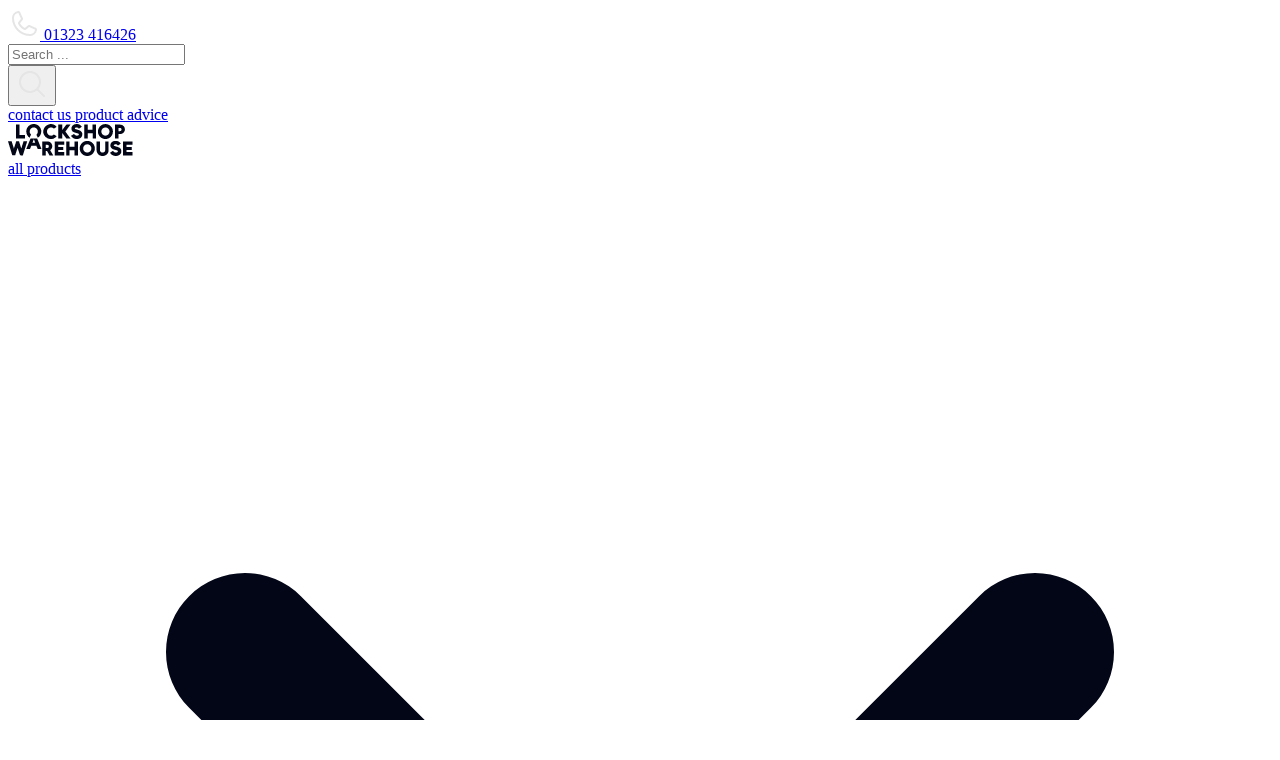

--- FILE ---
content_type: text/html
request_url: https://www.lockshop-warehouse.co.uk/acatalog/ebss02-1-gang-exit-button.html
body_size: 35931
content:
<!doctype html>
<html class="no-js text-black" lang="en"> 

<head>

	
	
	
	
	
		<meta charset="utf-8" />
<meta name="viewport" content="width=device-width, initial-scale=1">

<title>All Active Small Push Plate Exit Button | heavy duty, vandal resistant stainless steel case</title>

<link rel="canonical" href="https://www.lockshop-warehouse.co.uk/acatalog/ebss02-1-gang-exit-button.html">

<link rel='stylesheet' href='https://use.typekit.net/edu6oni.css' />
<link rel='stylesheet' href='https://www.lockshop-warehouse.co.uk/output.css?v=1.8.1' />

<meta name="description" content="ASEC EBSS02 Satinless Steel - 1 Gang Contacts: Voltage free double pole Contact Rating: 5 Amps @ 30V Plate Flush: Stainless Steel  Outputs: N/O and N/C contacts  ">

<meta property="og:title" content="All Active Small Push Plate Exit Button | heavy duty, vandal resistant stainless steel case">
<meta property="og:type" content="product">
<meta property="og:url" content="https://www.lockshop-warehouse.co.uk/acatalog/ebss02-1-gang-exit-button.html">
<meta property="og:image" content="https://images.lockshop-warehouse.co.uk/geeQJs4Dw-tEYvTQRO79ky9QArBc1ytE3JWN36awZFI/wm:0.1:ce:0:0:0.5/bG9jYWw6Ly8vNjEzNjUvYXM4MDEyLmpwZw==">
<meta property="og:image:alt" content="All Active Small Push Plate Exit Button | heavy duty, vandal resistant stainless steel case">

<link rel="icon" href="https://www.lockshop-warehouse.co.uk/favicon.ico" sizes="any">
<link rel="icon" href="https://www.lockshop-warehouse.co.uk/icon.svg" type="image/svg+xml">
<link rel="apple-touch-icon" href="https://www.lockshop-warehouse.co.uk/apple-touch-icon.png">

<link rel="manifest" href="https://www.lockshop-warehouse.co.uk/site.webmanifest">
<meta name="theme-color" content="#ffffff">

<script type="text/javascript">
    if (typeof document.documentElement.classList !== 'undefined') {
        document.documentElement.classList.remove('no-js');
    }
</script>

	
	
	
	
	
		
	
	<script
		src="https://js.sentry-cdn.com/17052aaa5c588a91fd8d78d60b71bc8e.min.js"
		crossorigin="anonymous"
	></script>
	
	<!-- Google Tag Manager -->
	<script>(function(w,d,s,l,i){w[l]=w[l]||[];w[l].push({'gtm.start':
			  new Date().getTime(),event:'gtm.js'});var f=d.getElementsByTagName(s)[0],
		 j=d.createElement(s),dl=l!='dataLayer'?'&l='+l:'';j.async=true;j.src=
		 'https://www.googletagmanager.com/gtm.js?id='+i+dl;f.parentNode.insertBefore(j,f);
	})(window,document,'script','dataLayer','GTM-TCTTCLG');</script>
	<!-- End Google Tag Manager -->
	
	
	<!--[sd.hide]


   
      <Actinic:BASEHREF VALUE="https://www.lockshop-warehouse.co.uk/acatalog/" FORCED=0 />
   
   

[sd.hide]-->

</head>

<body class="bg-primary font-normal overflow-x-hidden">

<!-- Google Tag Manager (noscript) -->
<noscript><iframe src="https://www.googletagmanager.com/ns.html?id=GTM-TCTTCLG"
                  height="0" width="0" style="display:none;visibility:hidden"></iframe></noscript>
<!-- End Google Tag Manager (noscript) -->


<div class="w-screen">

	<div class="relative z-10 flex flex-col items-center">
	
		<div class="w-full min-h-screen">
		
			<div
    class="relative z-30 flex items-center justify-center relative bg-zinc-800 text-zinc-200
    w-full h-(--top-bar-height) px-0
    print:hidden"
>

    <div
        class="flex items-center gap-x-10
        w-full h-full
        max-w-(--row--max-width) px-(--inner--padding-x)"
    >

        <div class="flex shrink-0 items-center h-full lg:w-1/4">
            <a
                href="tel:+441323416426"
                class="BtnText BtnText--animated h-full gap-x-2.5"
            >
                <img
                    src="https://www.lockshop-warehouse.co.uk/images/svgs/phone.svg"
                    class="w-[18px]"
                    alt="Call us on: 01323 416426"
                />
                <span class="leading-none text-sm hidden lg:inline pb-1">01323 416426</span>
            </a>
        </div>

        <form
            x-data="search"
            x-on:submit.prevent="modalShow"
            class="flex w-full h-full items-center gap-x-1 py-1">

            <div class="relative z-10 grow h-full">

                <input
                    x-model.debounce="q"
                    x-ref="Search"
                    type="search"
                    class="w-full h-full relative z-10 bg-zinc-700 px-5
                    leading-none placeholder-white border border-zinc-500 rounded-sm
                    focus:ring-0 focus:bg-zinc-700 focus:border-primary"
                    placeholder="Search ..."
                    x-on:focus="onFocus"
                    x-on:blur="onBlur"
                    x-on:keydown.prevent.down
                    x-on:keyup.down="showAutoComplete && $nextTick(() => { $focus.within($refs.Records).first() })"
                    x-on:keyup.escape="modalHide"
                >

                <div
                    x-show="showAutoComplete"
                    x-ref="Records"
                    x-cloak
                    class="absolute -bottom-1 left-0 translate-y-full z-50
                    flex flex-col gap-y-2 w-full py-2 max-h-[90svh] overflow-y-scroll
                    bg-white text-black border border-zinc-200 rounded-sm drop-shadow-sm">
                    <template
                        x-for="(record, index) in records"
                        :key="record.objectID">
                        <button
                            type="button"
                            class="flex gap-x-4 p-2 mx-2
                            hover:bg-zinc-100 focus:outline-black"
                            tabindex="0"
                            x-on:click="onClick(record.link)"
                            x-on:focus="onFocus"
                            x-on:blur="onBlur"
                            x-on:keydown.prevent.down
                            x-on:keydown.prevent.up
                            x-on:keyup.escape="$focus.focus($refs.Search)"
                            x-on:keyup.up="$focus.within($refs.Records).wrap().previous()"
                            x-on:keyup.down="$focus.within($refs.Records).wrap().next()">
                            <template x-if="record.image">
                                <picture class="w-16 h-16 overflow-hidden bg-zinc-100">
                                    <img
                                        :alt="record.heading"
                                        :src="record.image"
                                        class="w-full h-full object-contain mix-blend-multiply"
                                        loading="lazy"
                                    />
                                </picture>
                            </template>
                            <div class="grow">
                                <div class="flex w-full items-start justify-between gap-x-4">
                                    <p x-html="record.heading" class="font-bold text-left text-black"></p>
                                </div>
                                <template x-if="!record.poa && record.priceIncVat">
                                    <p x-html="record.priceIncVat" class="text-sm text-left text-zinc-500"></p>
                                </template>
                            </div>
                        </button>
                    </template>
                </div>

            </div>

            <button
                class="flex items-center justify-center
                h-full w-10 rounded-full
                focus:outline-hidden focus:bg-zinc-700 hover:bg-zinc-700"
                x-on:focus="onFocus"
                x-on:blur="onBlur"
                type="submit"
            >
                <img
                    src="https://www.lockshop-warehouse.co.uk/images/svgs/magnify--light.svg"
                    class="w-[18px] text-white"
                    alt="Search Icon"
                />
            </button>

<div
    x-data
    x-show="modalActive"
    x-cloak
    tabindex="-1"
    x-transition:enter="ease-out duration-300"
    x-transition:enter-start="opacity-0"
    x-transition:enter-end="opacity-100"
    x-transition:leave="ease-in duration-300"
    x-transition:leave-start="opacity-100"
    x-transition:leave-end="opacity-0"
    class="fixed z-50 inset-0 px-(--inner--padding-x)
    flex justify-center py-[10svh]
    backdrop-blur-lg bg-white/10"
    x-on:click="modalHide"
    x-on:keyup.escape="modalHide">

    <div
        tabindex="-1"
        x-on:click.stop
        class="relative z-10 flex flex-col gap-y-4 w-full max-w-lg">

        <div class="relative flex items-center w-full h-12 md:h-14 gap-x-2 md:gap-x-4 shrink-0
            bg-white border border-zinc-500 rounded-full pl-4
            focus-within:outline-1 focus-within:outline-indigo-600">

            <img
                src="https://www.lockshop-warehouse.co.uk/images/svgs/magnify.svg"
                class="w-[18px] md:w-[22px] text-black/60"
                alt="Search Icon"
            />

            <input
                x-model.debounce="q"
                x-ref="Search"
                type="search"
                class="grow leading-none text-black/90 placeholder-black/60
                    border-0 focus:outline-hidden focus:ring-0 bg-transparent"
                placeholder="Search ..."
                x-on:focus="onFocus"
                x-on:blur="onBlur"
                x-on:keydown.prevent.down
                x-on:keyup.down="showAutoComplete && $nextTick(() => { $focus.within($refs.Records).first() })"
                x-on:keyup.escape="modalHide"
            >

        </div>

        <div
            x-show="isLoading"
            class="flex flex-col items-center justify-center w-full h-full gap-y-3 animate-pulse"
        >
            <img
                src="https://www.lockshop-warehouse.co.uk/images/svgs/funnel.svg"
                class="w-8"
                alt="Funnel Icon"
            />
            <p class="text-zinc-500">Fetching results ...</p>
        </div>

        <div
            x-show="showNoSearchTerm"
            class="flex flex-col items-center justify-center w-full h-full gap-y-3"
        >
            <img
                src="https://www.lockshop-warehouse.co.uk/images/svgs/pen.svg"
                class="w-8"
                alt="Pen Icon"
            />
            <p class="text-zinc-500">Search for something ...</p>
        </div>

        <div
            x-show="showNoResults"
            class="flex flex-col items-center justify-center w-full h-full gap-y-3"
        >
            <img
                src="https://www.lockshop-warehouse.co.uk/images/svgs/smiley-sad.svg"
                class="w-8"
                alt="Sad Face Icon"
            />
            <p class="text-zinc-500">No results found, try adjusting your search</p>
        </div>

        <div
            x-show="showResults"
            x-ref="Records"
            class="flex flex-col gap-y-2 w-full
                rounded-lg md:rounded-3xl overflow-y-scroll no-scrollbar
                bg-white border border-zinc-200"
        >

            <template
                x-for="(record, index) in records"
                :key="record.objectID">
                <button
                    x-data="product({
                        sku: record.sku,
                        price: record.priceExVat,
                        poa: record.poa,
                    })"
                    class="flex gap-x-4 p-2 hover:bg-zinc-100 focus:bg-indigo-50 focus:outline-none"
                    tabindex="0"
                    x-on:click="onClick(record.link)"
                    x-on:focus="onFocus"
                    x-on:blur="onBlur"
                    x-on:keydown.prevent.down
                    x-on:keydown.prevent.up
                    x-on:keyup.escape="$focus.focus($refs.Search)"
                    x-on:keyup.up="$focus.within($refs.Records).wrap().previous()"
                    x-on:keyup.down="$focus.within($refs.Records).wrap().next()"
                >
                    <template x-if="record.image">
                        <picture class="w-24 h-24 overflow-hidden">
                            <img
                                :alt="record.heading"
                                :src="record.image"
                                class="w-full h-full object-contain mix-blend-multiply"
                                loading="lazy"
                            />
                        </picture>
                    </template>

                    <div class="flex flex-col gap-y-2 grow text-left">
                        <p
                            x-show="record.heading"
                            class="font-medium md:text-lg mt-2 text-black/90"
                            x-html="record.heading"></p>

                        <p
                            x-show="record.category"
                            class="text-sm leading-relaxed text-zinc-500 -mt-2"
                            x-html="record.category"></p>

                        <div class="flex gap-x-3 items-center">

                            <div
                                x-data="{
                                    show: false,
                                }"
                                x-show="record.securedByDesign"
                                class="relative"
                                x-on:mouseenter="show = true"
                                x-on:mouseleave="show = false">
                                <img
                                    x-show="record.securedByDesign"
                                    src="https://www.lockshop-warehouse.co.uk/images/features/secured-by-design.svg"
                                    class="w-14 lg:w-18"
                                    alt="Secured By Design"
                                />
                                <span
                                    x-show="show"
                                    class="absolute left-1/2 -top-1 rounded-sm capitalize text-sm font-medium
                                        -translate-y-full -translate-x-1/2
                                        px-2 py-1 text-white bg-black/90 whitespace-nowrap"
                                    x-cloak>
                                    Secured By Design
                                </span>
                            </div>

                            <template x-for="feature in record.featuresArray">
                                <div
                                    x-data="{
                                        show: false,
                                    }"
                                    class="relative"
                                    x-on:mouseenter="show = true"
                                    x-on:mouseleave="show = false">
                                    <img
                                        :src="`https://www.lockshop-warehouse.co.uk/images/features/${feature.image}`"
                                        class="w-4"
                                        :alt="feature.name"
                                    />
                                    <span
                                        x-show="show"
                                        class="absolute left-1/2 -top-1 rounded-sm capitalize text-sm font-medium
                                            -translate-y-full -translate-x-1/2
                                            px-2 py-1 text-white bg-black/90 whitespace-nowrap"
                                        x-cloak
                                        x-text="feature.name"></span>
                                </div>
                            </template>
                        </div>

                        <p
                            x-cloak
                            x-show="!hidePrice"
                            class="flex items-end gap-x-2 mt-4 text-zinc-500">
                            <span
                                class="md:text-lg leading-none!"
                                x-html="priceIncVat"></span>
                                <span
                                    class="text-sm leading-none!"
                                >(<span x-html="priceExVat"></span> ex VAT)</span>
                        </p>
                    </div>
                </button>
            </template>

        </div>

    </div>

    <button
        x-on:click.stop.prevent="modalHide"
        class="Btn Btn--solid Btn--dark gap-x-2
            fixed z-20 bottom-2 left-1/2 -translate-x-1/2">
        <img
            src="https://www.lockshop-warehouse.co.uk/images/svgs/x--light.svg"
            class="w-4"
            alt="Close Icon"
        />
        <span>Close</span>
    </button>

</div>

        </form>

        <nav
            class="flex shrink-0 items-center justify-end h-full gap-x-8 w-1/4
            hidden lg:flex"
        >

            <a
                href="https://www.lockshop-warehouse.co.uk/info/customer-service/contact/"
                class="BtnText BtnText--animated h-full"
            >
                <span>contact us</span>
            </a>
            <a
                href="https://www.lockshop-warehouse.co.uk/info/choosing-security-products/"
                class="BtnText BtnText--animated h-full"
            >
                <span>product advice</span>
            </a>

        </nav>

    </div>

</div>

<header
    id="header"
    class="print:hidden relative z-20 flex flex-col w-full lg:drop-shadow-sm border-b border-zinc-200"
>

    <div class="flex items-center justify-center
        w-full h-(--main-menu-height) bg-white px-0">

        <div
            class="flex items-center relative z-10
            w-full h-full
            max-w-(--row--max-width) px-(--inner--padding-x)"
        >

            <a
                href="https://www.lockshop-warehouse.co.uk/"
                class="BtnText BtnText--animated shrink-0 h-full"
            >
                <img
                    src="https://www.lockshop-warehouse.co.uk/images/svgs/logo.svg"
                    class="w-(--main-logo-width)"
                    alt="Lockshop Warehouse Logo"
                />
            </a>

            <div
                x-data
                class="w-(--all-products-width) h-full
                hidden lg:flex justify-end"
            >

                <a  href="https://www.lockshop-warehouse.co.uk/acatalog/"
                    class="flex cursor-pointer h-full px-5 gap-x-2 focus:outline-0"
                    @mouseenter="$store.mainMenu.show('all')"
                    @mouseleave="$store.mainMenu.hide()"
                >
                        <span class="relative flex items-center h-full capitalize
                            before:block before:opacity-0 before:absolute before:left-0 before:right-0 before:bottom-0 before:bg-current before:h-0.5"
                            :class="$store.mainMenu.current === 'all' && 'before:opacity-100'"
                        >
                            all products
                        </span>

                    <img
                        src="https://www.lockshop-warehouse.co.uk/images/svgs/caret-down.svg"
                        class="w-[10px]"
                        alt="caret down"
                    />
                </a>

            </div>

            <nav
                role="navigation"
                aria-label="Main menu"
                class="hidden lg:flex items-center h-full"
                x-data
                @mouseleave="$store.mainMenu.hide()"
            >

                        <a
                            href="https://www.lockshop-warehouse.co.uk/acatalog/door-hardware.html"
                            class="flex cursor-pointer h-full px-5 first:pl-8 focus:outline-0"
                            @mouseenter="$store.mainMenu.show('doors')"
                        >
                            <span class="relative flex items-center h-full capitalize
                                before:block before:opacity-0
                                before:absolute before:left-0 before:right-0 before:bottom-0
                                before:bg-current before:h-0.5"
                                :class="$store.mainMenu.current === 'doors' && 'before:opacity-100'">
                                Doors
                            </span>
                        </a>
                        <a
                            href="https://www.lockshop-warehouse.co.uk/acatalog/padlocks.html"
                            class="flex cursor-pointer h-full px-5 first:pl-8 focus:outline-0"
                            @mouseenter="$store.mainMenu.show('padlocks')"
                        >
                            <span class="relative flex items-center h-full capitalize
                                before:block before:opacity-0
                                before:absolute before:left-0 before:right-0 before:bottom-0
                                before:bg-current before:h-0.5"
                                :class="$store.mainMenu.current === 'padlocks' && 'before:opacity-100'">
                                Padlocks
                            </span>
                        </a>
                        <a
                            href="https://www.lockshop-warehouse.co.uk/acatalog/window-locks.html"
                            class="flex cursor-pointer h-full px-5 first:pl-8 focus:outline-0"
                            @mouseenter="$store.mainMenu.show('windows')"
                        >
                            <span class="relative flex items-center h-full capitalize
                                before:block before:opacity-0
                                before:absolute before:left-0 before:right-0 before:bottom-0
                                before:bg-current before:h-0.5"
                                :class="$store.mainMenu.current === 'windows' && 'before:opacity-100'">
                                Windows
                            </span>
                        </a>
                        <a
                            href="https://www.lockshop-warehouse.co.uk/acatalog/upvc-door-locks.html"
                            class="flex cursor-pointer h-full px-5 first:pl-8 focus:outline-0"
                            @mouseenter="$store.mainMenu.show('upvc')"
                        >
                            <span class="relative flex items-center h-full capitalize
                                before:block before:opacity-0
                                before:absolute before:left-0 before:right-0 before:bottom-0
                                before:bg-current before:h-0.5"
                                :class="$store.mainMenu.current === 'upvc' && 'before:opacity-100'">
                                UPVC
                            </span>
                        </a>
                        <a
                            href="https://www.lockshop-warehouse.co.uk/acatalog/safes.html"
                            class="flex cursor-pointer h-full px-5 first:pl-8 focus:outline-0"
                            @mouseenter="$store.mainMenu.show('safes')"
                        >
                            <span class="relative flex items-center h-full capitalize
                                before:block before:opacity-0
                                before:absolute before:left-0 before:right-0 before:bottom-0
                                before:bg-current before:h-0.5"
                                :class="$store.mainMenu.current === 'safes' && 'before:opacity-100'">
                                Safes
                            </span>
                        </a>
                        <a
                            href="https://www.lockshop-warehouse.co.uk/acatalog/vehicle-security-locks.html"
                            class="flex cursor-pointer h-full px-5 first:pl-8 focus:outline-0"
                            @mouseenter="$store.mainMenu.show('vehicle')"
                        >
                            <span class="relative flex items-center h-full capitalize
                                before:block before:opacity-0
                                before:absolute before:left-0 before:right-0 before:bottom-0
                                before:bg-current before:h-0.5"
                                :class="$store.mainMenu.current === 'vehicle' && 'before:opacity-100'">
                                Vehicle
                            </span>
                        </a>

            </nav>

            <nav class="flex items-center h-full ml-auto gap-x-2">

                <div class="relative flex items-center">

                    <a
                        href="https://www.lockshop-warehouse.co.uk/cgi-bin/ca000001.pl?ACTION=SHOWCART"
                        class="Btn Btn--subtle Btn--icon"
                    >
                        <img
                            src="https://www.lockshop-warehouse.co.uk/images/svgs/cart.svg"
                            class="w-[22px]"
                            alt="Cart Icon"
                        />
                    </a>

                    <span
                        class="absolute top-1/2 -right-1.5 w-5 h-5 -translate-y-full
                        flex items-center justify-center rounded-full drop-shadow-sm
                        bg-primary text-2xs font-bold"
                        x-data
                        x-cloak
                        x-show="$store.cart.count"
                        x-text="$store.cart.count"
                    ></span>

                </div>

                <button
                    x-data
                    x-on:click="$store.mainMenu.toggleMobileMenu()"
                    class="lg:hidden Btn Btn--subtle Btn--icon"
                >
                    <img
                        x-show="!$store.mainMenu.active"
                        src="https://www.lockshop-warehouse.co.uk/images/svgs/list.svg"
                        class="w-[22px]"
                        alt="Main Menu Icon"
                    />
                    <img
                        x-cloak
                        x-show="$store.mainMenu.active"
                        src="https://www.lockshop-warehouse.co.uk/images/svgs/x.svg"
                        class="w-[22px]"
                        alt="Close Icon"
                    />
                </button>

            </nav>

        </div>

    </div>

    <div
        x-data
        x-cloak
        x-trap.inert.noscroll.noreturn="$store.mainMenu.active && $store.mainMenu.mobile"
        x-show="$store.mainMenu.active"
        class="absolute top-(--main-menu-height) left-0 w-[90vw] lg:w-full lg:right-0
            h-[calc(100vh-var(--main-menu-height)-var(--top-bar-height))] lg:h-auto
            flex items-center justify-center px-0
            bg-white border-t border-zinc-200
            transform-gpu"
        x-transition:enter="transition ease-out duration-200 lg:transition-none"
        x-transition:enter-start="-translate-x-full lg:translate-x-0"
        x-transition:enter-end="translate-x-0"
        x-transition:leave="transition ease-in duration-200 lg:transition-none"
        x-transition:leave-start="translate-x-0"
        x-transition:leave-end="-translate-x-full lg:translate-x-0 lg:opacity-0"
        @mouseenter="$store.mainMenu.isActive()"
        @mouseleave="$store.mainMenu.hide()"
    >
        <div class="flex w-full max-w-(--row--max-width) px-(--inner--padding-x)">

            <div
                x-show="!$store.mainMenu.mobile || $store.mainMenu.current === 'all'"
                class="absolute inset-0 z-0 lg:static lg:inset-auto
                flex flex-col py-5 lg:p-5 lg:items-end
                w-full lg:w-[calc(var(--main-logo-width)+var(--all-products-width))]
                lg:border-r border-zinc-200">


                        <a
                            href="https://www.lockshop-warehouse.co.uk/acatalog/door-hardware.html"
                            class="flex items-center justify-between lg:justify-start cursor-pointer gap-x-2
                            w-full px-(--inner--padding-x) py-2 lg:w-auto lg:px-0 lg:py-0
                            min-h-[45px]
                            focus:outline-0 focus:bg-indigo-50 lg:focus:bg-transparent"
                            x-on:click="$store.mainMenu.show('doors', $event)"
                            @mouseenter="$store.mainMenu.touched('doors')"
                        >
                            <span class="text-lg lg:text-sm capitalize min-w-(--main-logo-width) lg:text-right">Doors</span>

                            <img
                                src="https://www.lockshop-warehouse.co.uk/images/svgs/caret-down.svg"
                                class="w-[14px] lg:w-[10px] -rotate-90 mt-px"
                                :class="$store.mainMenu.mobile || $store.mainMenu.current === 'doors' ? 'opacity-100' : 'opacity-0'"
                                alt="Caret Down"
                            />
                        </a>
                    

                        <a
                            href="https://www.lockshop-warehouse.co.uk/acatalog/padlocks.html"
                            class="flex items-center justify-between lg:justify-start cursor-pointer gap-x-2
                            w-full px-(--inner--padding-x) py-2 lg:w-auto lg:px-0 lg:py-0
                            min-h-[45px]
                            focus:outline-0 focus:bg-indigo-50 lg:focus:bg-transparent"
                            x-on:click="$store.mainMenu.show('padlocks', $event)"
                            @mouseenter="$store.mainMenu.touched('padlocks')"
                        >
                            <span class="text-lg lg:text-sm capitalize min-w-(--main-logo-width) lg:text-right">Padlocks</span>

                            <img
                                src="https://www.lockshop-warehouse.co.uk/images/svgs/caret-down.svg"
                                class="w-[14px] lg:w-[10px] -rotate-90 mt-px"
                                :class="$store.mainMenu.mobile || $store.mainMenu.current === 'padlocks' ? 'opacity-100' : 'opacity-0'"
                                alt="Caret Down"
                            />
                        </a>
                    

                        <a
                            href="https://www.lockshop-warehouse.co.uk/acatalog/window-locks.html"
                            class="flex items-center justify-between lg:justify-start cursor-pointer gap-x-2
                            w-full px-(--inner--padding-x) py-2 lg:w-auto lg:px-0 lg:py-0
                            min-h-[45px]
                            focus:outline-0 focus:bg-indigo-50 lg:focus:bg-transparent"
                            x-on:click="$store.mainMenu.show('windows', $event)"
                            @mouseenter="$store.mainMenu.touched('windows')"
                        >
                            <span class="text-lg lg:text-sm capitalize min-w-(--main-logo-width) lg:text-right">Windows</span>

                            <img
                                src="https://www.lockshop-warehouse.co.uk/images/svgs/caret-down.svg"
                                class="w-[14px] lg:w-[10px] -rotate-90 mt-px"
                                :class="$store.mainMenu.mobile || $store.mainMenu.current === 'windows' ? 'opacity-100' : 'opacity-0'"
                                alt="Caret Down"
                            />
                        </a>
                    

                        <a
                            href="https://www.lockshop-warehouse.co.uk/acatalog/upvc-door-locks.html"
                            class="flex items-center justify-between lg:justify-start cursor-pointer gap-x-2
                            w-full px-(--inner--padding-x) py-2 lg:w-auto lg:px-0 lg:py-0
                            min-h-[45px]
                            focus:outline-0 focus:bg-indigo-50 lg:focus:bg-transparent"
                            x-on:click="$store.mainMenu.show('upvc', $event)"
                            @mouseenter="$store.mainMenu.touched('upvc')"
                        >
                            <span class="text-lg lg:text-sm capitalize min-w-(--main-logo-width) lg:text-right">UPVC</span>

                            <img
                                src="https://www.lockshop-warehouse.co.uk/images/svgs/caret-down.svg"
                                class="w-[14px] lg:w-[10px] -rotate-90 mt-px"
                                :class="$store.mainMenu.mobile || $store.mainMenu.current === 'upvc' ? 'opacity-100' : 'opacity-0'"
                                alt="Caret Down"
                            />
                        </a>
                    

                        <a
                            href="https://www.lockshop-warehouse.co.uk/acatalog/safes.html"
                            class="flex items-center justify-between lg:justify-start cursor-pointer gap-x-2
                            w-full px-(--inner--padding-x) py-2 lg:w-auto lg:px-0 lg:py-0
                            min-h-[45px]
                            focus:outline-0 focus:bg-indigo-50 lg:focus:bg-transparent"
                            x-on:click="$store.mainMenu.show('safes', $event)"
                            @mouseenter="$store.mainMenu.touched('safes')"
                        >
                            <span class="text-lg lg:text-sm capitalize min-w-(--main-logo-width) lg:text-right">Safes</span>

                            <img
                                src="https://www.lockshop-warehouse.co.uk/images/svgs/caret-down.svg"
                                class="w-[14px] lg:w-[10px] -rotate-90 mt-px"
                                :class="$store.mainMenu.mobile || $store.mainMenu.current === 'safes' ? 'opacity-100' : 'opacity-0'"
                                alt="Caret Down"
                            />
                        </a>
                    

                        <a
                            href="https://www.lockshop-warehouse.co.uk/acatalog/security-cabinets.html"
                            class="flex items-center justify-between lg:justify-start cursor-pointer gap-x-2
                            w-full px-(--inner--padding-x) py-2 lg:w-auto lg:px-0 lg:py-0
                            min-h-[45px]
                            focus:outline-0 focus:bg-indigo-50 lg:focus:bg-transparent"
                            x-on:click="$store.mainMenu.show('cabinets', $event)"
                            @mouseenter="$store.mainMenu.touched('cabinets')"
                        >
                            <span class="text-lg lg:text-sm capitalize min-w-(--main-logo-width) lg:text-right">Cabinets</span>

                            <img
                                src="https://www.lockshop-warehouse.co.uk/images/svgs/caret-down.svg"
                                class="w-[14px] lg:w-[10px] -rotate-90 mt-px"
                                :class="$store.mainMenu.mobile || $store.mainMenu.current === 'cabinets' ? 'opacity-100' : 'opacity-0'"
                                alt="Caret Down"
                            />
                        </a>
                    

                        <a
                            href="https://www.lockshop-warehouse.co.uk/acatalog/vehicle-security-locks.html"
                            class="flex items-center justify-between lg:justify-start cursor-pointer gap-x-2
                            w-full px-(--inner--padding-x) py-2 lg:w-auto lg:px-0 lg:py-0
                            min-h-[45px]
                            focus:outline-0 focus:bg-indigo-50 lg:focus:bg-transparent"
                            x-on:click="$store.mainMenu.show('vehicle', $event)"
                            @mouseenter="$store.mainMenu.touched('vehicle')"
                        >
                            <span class="text-lg lg:text-sm capitalize min-w-(--main-logo-width) lg:text-right">Vehicle</span>

                            <img
                                src="https://www.lockshop-warehouse.co.uk/images/svgs/caret-down.svg"
                                class="w-[14px] lg:w-[10px] -rotate-90 mt-px"
                                :class="$store.mainMenu.mobile || $store.mainMenu.current === 'vehicle' ? 'opacity-100' : 'opacity-0'"
                                alt="Caret Down"
                            />
                        </a>
                    


                        <a
                            href="https://www.lockshop-warehouse.co.uk/acatalog/Security-Lighting.html"
                            class="flex items-center justify-between lg:justify-start cursor-pointer gap-x-2
                            w-full px-(--inner--padding-x) py-2 lg:w-auto lg:px-0 lg:py-0
                            min-h-[45px]
                            focus:outline-0 focus:bg-indigo-50 lg:focus:bg-transparent"
                        >
                            <span class="text-lg lg:text-sm capitalize min-w-(--main-logo-width) lg:text-right">Security Lighting</span>

                            <img
                                src="https://www.lockshop-warehouse.co.uk/images/svgs/caret-down.svg"
                                class="w-[14px] lg:w-[10px] -rotate-90 mt-px opacity-0"
                                alt="Caret Down"
                            />
                        </a>



                        <a
                            href="https://www.lockshop-warehouse.co.uk/acatalog/alarms-cctv-equipment.html"
                            class="flex items-center justify-between lg:justify-start cursor-pointer gap-x-2
                            w-full px-(--inner--padding-x) py-2 lg:w-auto lg:px-0 lg:py-0
                            min-h-[45px]
                            focus:outline-0 focus:bg-indigo-50 lg:focus:bg-transparent"
                        >
                            <span class="text-lg lg:text-sm capitalize min-w-(--main-logo-width) lg:text-right">Alarms &amp; CCTV</span>

                            <img
                                src="https://www.lockshop-warehouse.co.uk/images/svgs/caret-down.svg"
                                class="w-[14px] lg:w-[10px] -rotate-90 mt-px opacity-0"
                                alt="Caret Down"
                            />
                        </a>


            </div>

            <div
                x-show="!$store.mainMenu.mobile || ($store.mainMenu.current && $store.mainMenu.current !== 'all')"
                class="absolute inset-0 lg:static lg:inset-auto z-10 grow lg:py-7 lg:px-8"
            >

                <div
                     x-show="$store.mainMenu.current === 'doors'"
                     x-cloak
                     class="flex flex-col w-full"
                >

                    <button
                        class="flex items-center gap-x-4 w-full
                        px-(--inner--padding-x) h-(--mobile-back-height)
                        bg-zinc-100
                        text-lg font-medium capitalize
                        focus:outline-hidden
                        focus:ring-1 ring-inset ring-zinc-300
                        lg:hidden"
                        x-on:click="$store.mainMenu.showMobileMenu()"
                    >
                        <img
                            src="https://www.lockshop-warehouse.co.uk/images/svgs/caret-down.svg"
                            class="w-[14px] rotate-90 mt-[2px]"
                            alt="Caret Down icon"
                        />
                        <span>Doors</span>
                    </button>

                    <div
                        class="flex flex-col lg:flex-row w-full gap-y-5
                        pb-20 pt-5 lg:p-0
                        h-[calc(100vh-var(--main-menu-height)-var(--top-bar-height)-var(--mobile-back-height))] lg:h-auto
                        overflow-y-scroll lg:overflow-visible"
                    >

                        <div class="flex flex-col w-full lg:w-1/3">

                            <div
                                class="flex flex-col items-start
                                w-full mb-8 last:mb-0 lg:gap-y-3"
                            >

                                <h2
                                    class="relative font-bold text-lg lg:text-base mb-2 text-zinc-700
                                    after:absolute after:-bottom-2 after:-left-0.5 after:w-10 after:h-0.5 after:bg-primary
                                    mx-(--inner--padding-x) lg:mx-0">
                                    Door Locks Range
                                </h2>

                                <a
                                    href="https://www.lockshop-warehouse.co.uk/acatalog/door-locks.html"
                                    class="flex
                                        items-center gap-x-3
                                        w-full lg:w-auto px-(--inner--padding-x) py-2 lg:p-0
                                        font-medium min-h-(--btn-size)
                                        hover:bg-indigo-100 lg:hover:bg-transparent
                                        focus:outline-0 focus:bg-indigo-50 lg:focus:bg-transparent
                                        lg:hover:scale-110 lg:focus:scale-110
                                        transition ease-in-out duration-300">
                                        <picture class="mix-blend-multiply">
                                                <source srcset="https://images.lockshop-warehouse.co.uk/ihFVThDcOJPjtiviXCFMikPW4qDVJQvxXoq9UPNl-i4/rs:fill:400:400/bG9jYWw6Ly8vNzU4NTEvaW1nXzI4MjgtMTI4MC5qcGc=.avif" type="image/avif">

                                            <img
                                                class="object-contain h-14 w-14 rounded-sm"
                                                alt="All Door Locks"
                                                src="https://images.lockshop-warehouse.co.uk/UKvui03DumiVYa1qb9vzPVSfAbd5U8ZUdOIHbgmylzE/rs:fill:400:400/bG9jYWw6Ly8vNzU4NTEvaW1nXzI4MjgtMTI4MC5qcGc="
                                                loading="lazy"
                                            />
                                        </picture>
                                    <span>All Door Locks</span>
                                </a>
                                <a
                                    href="https://www.lockshop-warehouse.co.uk/acatalog/mortice-locks.html"
                                    class="flex
                                        items-center gap-x-3
                                        w-full lg:w-auto px-(--inner--padding-x) py-2 lg:p-0
                                        font-medium min-h-(--btn-size)
                                        hover:bg-indigo-100 lg:hover:bg-transparent
                                        focus:outline-0 focus:bg-indigo-50 lg:focus:bg-transparent
                                        lg:hover:scale-110 lg:focus:scale-110
                                        transition ease-in-out duration-300">
                                        <picture class="mix-blend-multiply">
                                                <source srcset="https://images.lockshop-warehouse.co.uk/GEXSOAnOHQ7kl5Gwlf7ByFVVXjkJXeqi2SQ8PxBlmis/rs:fill:400:400/bG9jYWw6Ly8vNzU4ODMvaW1nXzQyMzMtMjU2MC5qcGc=.avif" type="image/avif">

                                            <img
                                                class="object-contain h-14 w-14 rounded-sm"
                                                alt="Mortice Locks"
                                                src="https://images.lockshop-warehouse.co.uk/ESIjrJAkEBmYugcRe6Fk0JQpELGpIbnt3jv5vUsI0II/rs:fill:400:400/bG9jYWw6Ly8vNzU4ODMvaW1nXzQyMzMtMjU2MC5qcGc="
                                                loading="lazy"
                                            />
                                        </picture>
                                    <span>Mortice Locks</span>
                                </a>
                                <a
                                    href="https://www.lockshop-warehouse.co.uk/acatalog/euro-cylinder-locks.html"
                                    class="flex
                                        items-center gap-x-3
                                        w-full lg:w-auto px-(--inner--padding-x) py-2 lg:p-0
                                        font-medium min-h-(--btn-size)
                                        hover:bg-indigo-100 lg:hover:bg-transparent
                                        focus:outline-0 focus:bg-indigo-50 lg:focus:bg-transparent
                                        lg:hover:scale-110 lg:focus:scale-110
                                        transition ease-in-out duration-300">
                                        <picture class="mix-blend-multiply">
                                                <source srcset="https://images.lockshop-warehouse.co.uk/tZk26Y1p8da1sZXIlD0xXt4yv8OT1Fho5NeWF31d4xc/rs:fill:400:400/bG9jYWw6Ly8vNzU5MDcvaW1nXzQwMzktMjU2MC5qcGc=.avif" type="image/avif">

                                            <img
                                                class="object-contain h-14 w-14 rounded-sm"
                                                alt="Euro Cylinders"
                                                src="https://images.lockshop-warehouse.co.uk/6ssDMVgUP7RTpMyEK9Vjm_p5prCTY0bE_RAoxpQ8J-A/rs:fill:400:400/bG9jYWw6Ly8vNzU5MDcvaW1nXzQwMzktMjU2MC5qcGc="
                                                loading="lazy"
                                            />
                                        </picture>
                                    <span>Euro Cylinders</span>
                                </a>
                                <a
                                    href="https://www.lockshop-warehouse.co.uk/acatalog/door-latches.html"
                                    class="flex
                                        items-center gap-x-3
                                        w-full lg:w-auto px-(--inner--padding-x) py-2 lg:p-0
                                        font-medium min-h-(--btn-size)
                                        hover:bg-indigo-100 lg:hover:bg-transparent
                                        focus:outline-0 focus:bg-indigo-50 lg:focus:bg-transparent
                                        lg:hover:scale-110 lg:focus:scale-110
                                        transition ease-in-out duration-300">
                                        <picture class="mix-blend-multiply">
                                                <source srcset="https://images.lockshop-warehouse.co.uk/B2zq4EybUNHfMeqx1kbMnEQmJSaE54L7yUDuXO_udds/rs:fill:400:400/bG9jYWw6Ly8vNzU5MDMvZXJhMTgtMTkzMC1icmFzcy12aWRlby1zdGlsbC02MG1tLTI1NjAuanBn.avif" type="image/avif">

                                            <img
                                                class="object-contain h-14 w-14 rounded-sm"
                                                alt="Night Latches"
                                                src="https://images.lockshop-warehouse.co.uk/S07uR02O_w8umeykU40ll8u6_9EhXgzrF7mtp0QnifQ/rs:fill:400:400/bG9jYWw6Ly8vNzU5MDMvZXJhMTgtMTkzMC1icmFzcy12aWRlby1zdGlsbC02MG1tLTI1NjAuanBn"
                                                loading="lazy"
                                            />
                                        </picture>
                                    <span>Night Latches</span>
                                </a>
                                <a
                                    href="https://www.lockshop-warehouse.co.uk/acatalog/rim-lock.html"
                                    class="flex
                                        items-center gap-x-3
                                        w-full lg:w-auto px-(--inner--padding-x) py-2 lg:p-0
                                        font-medium min-h-(--btn-size)
                                        hover:bg-indigo-100 lg:hover:bg-transparent
                                        focus:outline-0 focus:bg-indigo-50 lg:focus:bg-transparent
                                        lg:hover:scale-110 lg:focus:scale-110
                                        transition ease-in-out duration-300">
                                        <picture class="mix-blend-multiply">
                                                <source srcset="https://images.lockshop-warehouse.co.uk/0Fpk-t5ns7MVqr4X6_JKDh2CN3UYObBjx8xE8SHrfo0/rs:fill:400:400/bG9jYWw6Ly8vNzU5MDUvYXNlY18xX2xldmVyX2JyYXNzLmpwZw==.avif" type="image/avif">

                                            <img
                                                class="object-contain h-14 w-14 rounded-sm"
                                                alt="Rim Locks"
                                                src="https://images.lockshop-warehouse.co.uk/yMRXtNI3lSzS4Gyq6MHKSxyW0HnflzeNsUEhOxaaFLg/rs:fill:400:400/bG9jYWw6Ly8vNzU5MDUvYXNlY18xX2xldmVyX2JyYXNzLmpwZw=="
                                                loading="lazy"
                                            />
                                        </picture>
                                    <span>Rim Locks</span>
                                </a>
                                <a
                                    href="https://www.lockshop-warehouse.co.uk/acatalog/door-garage-lock.html"
                                    class="flex
                                        items-center gap-x-3
                                        w-full lg:w-auto px-(--inner--padding-x) py-2 lg:p-0
                                        font-medium min-h-(--btn-size)
                                        hover:bg-indigo-100 lg:hover:bg-transparent
                                        focus:outline-0 focus:bg-indigo-50 lg:focus:bg-transparent
                                        lg:hover:scale-110 lg:focus:scale-110
                                        transition ease-in-out duration-300">
                                        <picture class="mix-blend-multiply">
                                                <source srcset="https://images.lockshop-warehouse.co.uk/L6ONa5HYSMf5k6Y9yw0MmfaJr1aBAWyFkNBTbekrtVA/rs:fill:400:400/bG9jYWw6Ly8vNzU5MDkvaW1nXzQ0MTktMTI4MC5qcGc=.avif" type="image/avif">

                                            <img
                                                class="object-contain h-14 w-14 rounded-sm"
                                                alt="Garage Locks"
                                                src="https://images.lockshop-warehouse.co.uk/DFs2ktkEq5z-vOnlTLgH0bztBVC0ukH1yN66SmNhkT8/rs:fill:400:400/bG9jYWw6Ly8vNzU5MDkvaW1nXzQ0MTktMTI4MC5qcGc="
                                                loading="lazy"
                                            />
                                        </picture>
                                    <span>Garage Locks</span>
                                </a>
                                <a
                                    href="https://www.lockshop-warehouse.co.uk/acatalog/code-locks.html"
                                    class="flex
                                        items-center gap-x-3
                                        w-full lg:w-auto px-(--inner--padding-x) py-2 lg:p-0
                                        font-medium min-h-(--btn-size)
                                        hover:bg-indigo-100 lg:hover:bg-transparent
                                        focus:outline-0 focus:bg-indigo-50 lg:focus:bg-transparent
                                        lg:hover:scale-110 lg:focus:scale-110
                                        transition ease-in-out duration-300">
                                        <picture class="mix-blend-multiply">
                                                <source srcset="https://images.lockshop-warehouse.co.uk/tOGU69-2DNC-8l4JU_dm9I1kqQVVIFBpUNvvqYIrycQ/rs:fill:400:400/bG9jYWw6Ly8vNzU5MTEvY2w1MDVzcy01MTUuanBn.avif" type="image/avif">

                                            <img
                                                class="object-contain h-14 w-14 rounded-sm"
                                                alt="Codelocks"
                                                src="https://images.lockshop-warehouse.co.uk/Xvf2uhDIhKMUV7Dr8KxPh2iuTqBNp7XFXMrGcXT0c9A/rs:fill:400:400/bG9jYWw6Ly8vNzU5MTEvY2w1MDVzcy01MTUuanBn"
                                                loading="lazy"
                                            />
                                        </picture>
                                    <span>Codelocks</span>
                                </a>
                                <a
                                    href="https://www.lockshop-warehouse.co.uk/acatalog/gate-locks-and-latches.html"
                                    class="flex
                                        items-center gap-x-3
                                        w-full lg:w-auto px-(--inner--padding-x) py-2 lg:p-0
                                        font-medium min-h-(--btn-size)
                                        hover:bg-indigo-100 lg:hover:bg-transparent
                                        focus:outline-0 focus:bg-indigo-50 lg:focus:bg-transparent
                                        lg:hover:scale-110 lg:focus:scale-110
                                        transition ease-in-out duration-300">
                                        <picture class="mix-blend-multiply">
                                                <source srcset="https://images.lockshop-warehouse.co.uk/HXmLdCcPG7HOwaXxp83AW7zJ__qSsOAImS-oExohbfk/rs:fill:400:400/bG9jYWw6Ly8vNzU5MjMvaW1nXzQ0NTUtMjU2MC5qcGc=.avif" type="image/avif">

                                            <img
                                                class="object-contain h-14 w-14 rounded-sm"
                                                alt="Gate Locks"
                                                src="https://images.lockshop-warehouse.co.uk/fq-vqH_tjjy521LndTL3wNfZ2KZbjzBRvryBL-XeEKc/rs:fill:400:400/bG9jYWw6Ly8vNzU5MjMvaW1nXzQ0NTUtMjU2MC5qcGc="
                                                loading="lazy"
                                            />
                                        </picture>
                                    <span>Gate Locks</span>
                                </a>

                            </div>

                        </div>
                        <div class="flex flex-col w-full lg:w-1/3">

                            <div
                                class="flex flex-col items-start
                                w-full mb-8 last:mb-0 lg:gap-y-3"
                            >

                                <h2
                                    class="relative font-bold text-lg lg:text-base mb-2 text-zinc-700
                                    after:absolute after:-bottom-2 after:-left-0.5 after:w-10 after:h-0.5 after:bg-primary
                                    mx-(--inner--padding-x) lg:mx-0">
                                    Door Hardware Range
                                </h2>

                                <a
                                    href="https://www.lockshop-warehouse.co.uk/acatalog/door-hardware.html"
                                    class="flex
                                        items-center gap-x-3
                                        w-full lg:w-auto px-(--inner--padding-x) py-2 lg:p-0
                                        font-medium min-h-(--btn-size)
                                        hover:bg-indigo-100 lg:hover:bg-transparent
                                        focus:outline-0 focus:bg-indigo-50 lg:focus:bg-transparent
                                        lg:hover:scale-110 lg:focus:scale-110
                                        transition ease-in-out duration-300">
                                        <picture class="mix-blend-multiply">
                                                <source srcset="https://images.lockshop-warehouse.co.uk/xTT9NvGd7chPKO8O4ql0geIDJlb_SDx6dSlOYl_pMRE/rs:fill:400:400/bG9jYWw6Ly8vNzU4ODEvaW1nXzQyMzMtMTI4MC5qcGc=.avif" type="image/avif">

                                            <img
                                                class="object-contain h-14 w-14 rounded-sm"
                                                alt="All Door Hardware"
                                                src="https://images.lockshop-warehouse.co.uk/5W7Gy2Y9gISUcEeCI4eB_EmN88p4CNufkKIvF8vAb7Y/rs:fill:400:400/bG9jYWw6Ly8vNzU4ODEvaW1nXzQyMzMtMTI4MC5qcGc="
                                                loading="lazy"
                                            />
                                        </picture>
                                    <span>All Door Hardware</span>
                                </a>
                                <a
                                    href="https://www.lockshop-warehouse.co.uk/acatalog/smart-locks.html"
                                    class="flex
                                        items-center gap-x-3
                                        w-full lg:w-auto px-(--inner--padding-x) py-2 lg:p-0
                                        font-medium min-h-(--btn-size)
                                        hover:bg-indigo-100 lg:hover:bg-transparent
                                        focus:outline-0 focus:bg-indigo-50 lg:focus:bg-transparent
                                        lg:hover:scale-110 lg:focus:scale-110
                                        transition ease-in-out duration-300">
                                        <picture class="mix-blend-multiply">
                                                <source srcset="https://images.lockshop-warehouse.co.uk/ZaSHLVZqW5RlZ43t_eNXLzVSOF0dTAFl9sI8Zq-ubek/rs:fill:400:400/bG9jYWw6Ly8vMjI0NzEwL3RlZGVlLXNtYXJ0LWxvY2stbWFpbi5qcGc=.avif" type="image/avif">

                                            <img
                                                class="object-contain h-14 w-14 rounded-sm"
                                                alt="Smart Locks"
                                                src="https://images.lockshop-warehouse.co.uk/hJovFVUXsy6xfFMQMIiJh3PZmadaCV_X0MDoIEM7WFA/rs:fill:400:400/bG9jYWw6Ly8vMjI0NzEwL3RlZGVlLXNtYXJ0LWxvY2stbWFpbi5qcGc="
                                                loading="lazy"
                                            />
                                        </picture>
                                    <span>Smart Locks</span>
                                </a>
                                <a
                                    href="https://www.lockshop-warehouse.co.uk/acatalog/key-safe-range.html"
                                    class="flex
                                        items-center gap-x-3
                                        w-full lg:w-auto px-(--inner--padding-x) py-2 lg:p-0
                                        font-medium min-h-(--btn-size)
                                        hover:bg-indigo-100 lg:hover:bg-transparent
                                        focus:outline-0 focus:bg-indigo-50 lg:focus:bg-transparent
                                        lg:hover:scale-110 lg:focus:scale-110
                                        transition ease-in-out duration-300">
                                        <picture class="mix-blend-multiply">
                                                <source srcset="https://images.lockshop-warehouse.co.uk/cg79l83XcaREVDt4eyzNAcmbieW0NLtPfGlLQCvHJQY/rs:fill:400:400/bG9jYWw6Ly8vNzY4NjQvYnVydG9uX2tleWd1YXJkX3hsX2tleV9zYWZlX21haW4uanBn.avif" type="image/avif">

                                            <img
                                                class="object-contain h-14 w-14 rounded-sm"
                                                alt="Key Safes"
                                                src="https://images.lockshop-warehouse.co.uk/rdwmfnKAvS-yktKSj0uipjcDht1W0sy99-y-hcNEs_c/rs:fill:400:400/bG9jYWw6Ly8vNzY4NjQvYnVydG9uX2tleWd1YXJkX3hsX2tleV9zYWZlX21haW4uanBn"
                                                loading="lazy"
                                            />
                                        </picture>
                                    <span>Key Safes</span>
                                </a>
                                <a
                                    href="https://www.lockshop-warehouse.co.uk/acatalog/automatic-door-closers.html"
                                    class="flex
                                        items-center gap-x-3
                                        w-full lg:w-auto px-(--inner--padding-x) py-2 lg:p-0
                                        font-medium min-h-(--btn-size)
                                        hover:bg-indigo-100 lg:hover:bg-transparent
                                        focus:outline-0 focus:bg-indigo-50 lg:focus:bg-transparent
                                        lg:hover:scale-110 lg:focus:scale-110
                                        transition ease-in-out duration-300">
                                        <picture class="mix-blend-multiply">
                                                <source srcset="https://images.lockshop-warehouse.co.uk/gWTjdKrloSm-YP2PCvXFL8jEJyKY2MLMNBzNMe3y6vk/rs:fill:400:400/bG9jYWw6Ly8vNzU4OTkvaW1nXzk1ODctMTI4MC5qcGc=.avif" type="image/avif">

                                            <img
                                                class="object-contain h-14 w-14 rounded-sm"
                                                alt="Door Closers"
                                                src="https://images.lockshop-warehouse.co.uk/KSaBIziWNgoqNej0FRKx3qFQlz5JSj-OgFkbUdwRCzA/rs:fill:400:400/bG9jYWw6Ly8vNzU4OTkvaW1nXzk1ODctMTI4MC5qcGc="
                                                loading="lazy"
                                            />
                                        </picture>
                                    <span>Door Closers</span>
                                </a>
                                <a
                                    href="https://www.lockshop-warehouse.co.uk/acatalog/door-bolts.html"
                                    class="flex
                                        items-center gap-x-3
                                        w-full lg:w-auto px-(--inner--padding-x) py-2 lg:p-0
                                        font-medium min-h-(--btn-size)
                                        hover:bg-indigo-100 lg:hover:bg-transparent
                                        focus:outline-0 focus:bg-indigo-50 lg:focus:bg-transparent
                                        lg:hover:scale-110 lg:focus:scale-110
                                        transition ease-in-out duration-300">
                                        <picture class="mix-blend-multiply">
                                                <source srcset="https://images.lockshop-warehouse.co.uk/0qa-IuhNoyMex4iXxLYsPOhZ2el-DDvdJlSCd6Fv_9E/rs:fill:400:400/bG9jYWw6Ly8vODc5MTgvaW1nXzQ2MjYtMTI4MC5qcGc=.avif" type="image/avif">

                                            <img
                                                class="object-contain h-14 w-14 rounded-sm"
                                                alt="Door Bolts"
                                                src="https://images.lockshop-warehouse.co.uk/ueh1js3t9K_VjpNt4LEeWOadXRMYGc6vwYXqxGtu4rs/rs:fill:400:400/bG9jYWw6Ly8vODc5MTgvaW1nXzQ2MjYtMTI4MC5qcGc="
                                                loading="lazy"
                                            />
                                        </picture>
                                    <span>Door Bolts</span>
                                </a>
                                <a
                                    href="https://www.lockshop-warehouse.co.uk/acatalog/door-viewers.html"
                                    class="flex
                                        items-center gap-x-3
                                        w-full lg:w-auto px-(--inner--padding-x) py-2 lg:p-0
                                        font-medium min-h-(--btn-size)
                                        hover:bg-indigo-100 lg:hover:bg-transparent
                                        focus:outline-0 focus:bg-indigo-50 lg:focus:bg-transparent
                                        lg:hover:scale-110 lg:focus:scale-110
                                        transition ease-in-out duration-300">
                                        <picture class="mix-blend-multiply">
                                                <source srcset="https://images.lockshop-warehouse.co.uk/lXKEK-jt-9KhnzHh3GE243c2T2CBL4-KHmEvohj7Qhw/rs:fill:400:400/bG9jYWw6Ly8vODA2ODgvNDUyLmpwZw==.avif" type="image/avif">

                                            <img
                                                class="object-contain h-14 w-14 rounded-sm"
                                                alt="Door Viewers"
                                                src="https://images.lockshop-warehouse.co.uk/a1RTRKrLAibkiocC6BSaZGMEieRkLN6AE3_lAZl6zSU/rs:fill:400:400/bG9jYWw6Ly8vODA2ODgvNDUyLmpwZw=="
                                                loading="lazy"
                                            />
                                        </picture>
                                    <span>Door Viewers</span>
                                </a>
                                <a
                                    href="https://www.lockshop-warehouse.co.uk/acatalog/door-chains.html"
                                    class="flex
                                        items-center gap-x-3
                                        w-full lg:w-auto px-(--inner--padding-x) py-2 lg:p-0
                                        font-medium min-h-(--btn-size)
                                        hover:bg-indigo-100 lg:hover:bg-transparent
                                        focus:outline-0 focus:bg-indigo-50 lg:focus:bg-transparent
                                        lg:hover:scale-110 lg:focus:scale-110
                                        transition ease-in-out duration-300">
                                        <picture class="mix-blend-multiply">
                                                <source srcset="https://images.lockshop-warehouse.co.uk/cCD0gQoC89fMDa0YLhmSKNsaNM2KGt7EB_hS4lihmmg/rs:fill:400:400/bG9jYWw6Ly8vNzc1MzIvaW1nXzU5MjAtMTI4MC5qcGc=.avif" type="image/avif">

                                            <img
                                                class="object-contain h-14 w-14 rounded-sm"
                                                alt="Door Chains"
                                                src="https://images.lockshop-warehouse.co.uk/naBVEpFdx4QQqnpCteduy__uO-JakIyu6u8caWUirbo/rs:fill:400:400/bG9jYWw6Ly8vNzc1MzIvaW1nXzU5MjAtMTI4MC5qcGc="
                                                loading="lazy"
                                            />
                                        </picture>
                                    <span>Door Chains</span>
                                </a>
                                <a
                                    href="https://www.lockshop-warehouse.co.uk/acatalog/door-access-controls.html"
                                    class="flex
                                        items-center gap-x-3
                                        w-full lg:w-auto px-(--inner--padding-x) py-2 lg:p-0
                                        font-medium min-h-(--btn-size)
                                        hover:bg-indigo-100 lg:hover:bg-transparent
                                        focus:outline-0 focus:bg-indigo-50 lg:focus:bg-transparent
                                        lg:hover:scale-110 lg:focus:scale-110
                                        transition ease-in-out duration-300">
                                        <picture class="mix-blend-multiply">
                                                <source srcset="https://images.lockshop-warehouse.co.uk/uhGi8t6vsQ9C-KUyJYxArbUc22gYZir476tVOsVwVdM/rs:fill:400:400/bG9jYWw6Ly8vNzU5MDEvbDE0MTQ5LmpwZw==.avif" type="image/avif">

                                            <img
                                                class="object-contain h-14 w-14 rounded-sm"
                                                alt="Access Control"
                                                src="https://images.lockshop-warehouse.co.uk/ZCXy5PzO4DJwSFIZ-_7rXeOY-PF7YnKuhjmyPdTU1WI/rs:fill:400:400/bG9jYWw6Ly8vNzU5MDEvbDE0MTQ5LmpwZw=="
                                                loading="lazy"
                                            />
                                        </picture>
                                    <span>Access Control</span>
                                </a>

                            </div>

                        </div>
                        <div class="flex flex-col w-full lg:w-1/3">

                            <div
                                class="flex flex-col items-start
                                w-full mb-8 last:mb-0 lg:gap-y-3"
                            >

                                <h2
                                    class="relative font-bold text-lg lg:text-base mb-2 text-zinc-700
                                    after:absolute after:-bottom-2 after:-left-0.5 after:w-10 after:h-0.5 after:bg-primary
                                    mx-(--inner--padding-x) lg:mx-0">
                                    Door Furniture Range
                                </h2>

                                <a
                                    href="https://www.lockshop-warehouse.co.uk/acatalog/door-furniture.html"
                                    class="flex
                                        items-center gap-x-3
                                        w-full lg:w-auto px-(--inner--padding-x) py-2 lg:p-0
                                        font-medium min-h-(--btn-size)
                                        hover:bg-indigo-100 lg:hover:bg-transparent
                                        focus:outline-0 focus:bg-indigo-50 lg:focus:bg-transparent
                                        lg:hover:scale-110 lg:focus:scale-110
                                        transition ease-in-out duration-300">
                                        <picture class="mix-blend-multiply">
                                                <source srcset="https://images.lockshop-warehouse.co.uk/U2UoR23QQQGP1gig-HOml-fL7BibJ23EqohYiFLKq9Q/rs:fill:400:400/bG9jYWw6Ly8vNzU4OTcvcHJldmlld19mYV82MTRjMjRjNGJiYzdkNV8yNTEzNzc2OC5wbmc=.avif" type="image/avif">

                                            <img
                                                class="object-contain h-14 w-14 rounded-sm"
                                                alt="All Door Furniture"
                                                src="https://images.lockshop-warehouse.co.uk/ZY-MZBgD6rekQ_t6-dZnxBeS1pCsiUupVt3UqORYZGY/rs:fill:400:400/bG9jYWw6Ly8vNzU4OTcvcHJldmlld19mYV82MTRjMjRjNGJiYzdkNV8yNTEzNzc2OC5wbmc="
                                                loading="lazy"
                                            />
                                        </picture>
                                    <span>All Door Furniture</span>
                                </a>
                                <a
                                    href="https://www.lockshop-warehouse.co.uk/acatalog/door-handles.html"
                                    class="flex
                                        items-center gap-x-3
                                        w-full lg:w-auto px-(--inner--padding-x) py-2 lg:p-0
                                        font-medium min-h-(--btn-size)
                                        hover:bg-indigo-100 lg:hover:bg-transparent
                                        focus:outline-0 focus:bg-indigo-50 lg:focus:bg-transparent
                                        lg:hover:scale-110 lg:focus:scale-110
                                        transition ease-in-out duration-300">
                                        <picture class="mix-blend-multiply">
                                                <source srcset="https://images.lockshop-warehouse.co.uk/rmrxz65oI_52c2ojjv-vDkMgxgu5cam_9nTaJSnke1U/rs:fill:400:400/bG9jYWw6Ly8vODQzOTgvcHJldmlld19mYV82MTRjMjRjNGJiYzdkNV8yNTEzNzc2OC5wbmc=.avif" type="image/avif">

                                            <img
                                                class="object-contain h-14 w-14 rounded-sm"
                                                alt="Door Handles"
                                                src="https://images.lockshop-warehouse.co.uk/Hi3_-265WclIXOwGls6R5Yp52Q7397oAHT9nroqjXIU/rs:fill:400:400/bG9jYWw6Ly8vODQzOTgvcHJldmlld19mYV82MTRjMjRjNGJiYzdkNV8yNTEzNzc2OC5wbmc="
                                                loading="lazy"
                                            />
                                        </picture>
                                    <span>Door Handles</span>
                                </a>
                                <a
                                    href="https://www.lockshop-warehouse.co.uk/acatalog/door-knobs.html"
                                    class="flex
                                        items-center gap-x-3
                                        w-full lg:w-auto px-(--inner--padding-x) py-2 lg:p-0
                                        font-medium min-h-(--btn-size)
                                        hover:bg-indigo-100 lg:hover:bg-transparent
                                        focus:outline-0 focus:bg-indigo-50 lg:focus:bg-transparent
                                        lg:hover:scale-110 lg:focus:scale-110
                                        transition ease-in-out duration-300">
                                        <picture class="mix-blend-multiply">
                                                <source srcset="https://images.lockshop-warehouse.co.uk/mH5EWtXz6qrqRryRMvEFDy3FAtXOxqY9g1ldDdwx5Nk/rs:fill:400:400/bG9jYWw6Ly8vODUxMzcvZG9vci1rbm9iLmpwZw==.avif" type="image/avif">

                                            <img
                                                class="object-contain h-14 w-14 rounded-sm"
                                                alt="Door Knobs"
                                                src="https://images.lockshop-warehouse.co.uk/14ee9Wof5pt-R2nNAMSeyhylDvP1CWsuZYQGPMcW_l4/rs:fill:400:400/bG9jYWw6Ly8vODUxMzcvZG9vci1rbm9iLmpwZw=="
                                                loading="lazy"
                                            />
                                        </picture>
                                    <span>Door Knobs</span>
                                </a>
                                <a
                                    href="https://www.lockshop-warehouse.co.uk/acatalog/escutheons.html"
                                    class="flex
                                        items-center gap-x-3
                                        w-full lg:w-auto px-(--inner--padding-x) py-2 lg:p-0
                                        font-medium min-h-(--btn-size)
                                        hover:bg-indigo-100 lg:hover:bg-transparent
                                        focus:outline-0 focus:bg-indigo-50 lg:focus:bg-transparent
                                        lg:hover:scale-110 lg:focus:scale-110
                                        transition ease-in-out duration-300">
                                        <picture class="mix-blend-multiply">
                                                <source srcset="https://images.lockshop-warehouse.co.uk/uiKPXR2xg_nV-wR7HKQg7LYLj-7sTJZA4GJVZ66nHrw/rs:fill:400:400/bG9jYWw6Ly8vODUwMjkvYXMzNTg0LmpwZw==.avif" type="image/avif">

                                            <img
                                                class="object-contain h-14 w-14 rounded-sm"
                                                alt="Escutcheons"
                                                src="https://images.lockshop-warehouse.co.uk/SH0A1jz4mAnGE5hTf-U3Vj6x-vs5u4NfJSL-ouYiWMM/rs:fill:400:400/bG9jYWw6Ly8vODUwMjkvYXMzNTg0LmpwZw=="
                                                loading="lazy"
                                            />
                                        </picture>
                                    <span>Escutcheons</span>
                                </a>
                                <a
                                    href="https://www.lockshop-warehouse.co.uk/acatalog/letter-plates.html"
                                    class="flex
                                        items-center gap-x-3
                                        w-full lg:w-auto px-(--inner--padding-x) py-2 lg:p-0
                                        font-medium min-h-(--btn-size)
                                        hover:bg-indigo-100 lg:hover:bg-transparent
                                        focus:outline-0 focus:bg-indigo-50 lg:focus:bg-transparent
                                        lg:hover:scale-110 lg:focus:scale-110
                                        transition ease-in-out duration-300">
                                        <picture class="mix-blend-multiply">
                                                <source srcset="https://images.lockshop-warehouse.co.uk/Tws4Q1eXNd8KpfLYxHHWIg36IeegM6GgVYna_z5q5p0/rs:fill:400:400/bG9jYWw6Ly8vNzYyMTUvYXMzNTA1LmpwZw==.avif" type="image/avif">

                                            <img
                                                class="object-contain h-14 w-14 rounded-sm"
                                                alt="Letter Plates &amp;amp; Guards"
                                                src="https://images.lockshop-warehouse.co.uk/DGN15aCakYt08fk3KMQLi3YtyAnldZtR2o6i0gR8EF4/rs:fill:400:400/bG9jYWw6Ly8vNzYyMTUvYXMzNTA1LmpwZw=="
                                                loading="lazy"
                                            />
                                        </picture>
                                    <span>Letter Plates &amp; Guards</span>
                                </a>
                                <a
                                    href="https://www.lockshop-warehouse.co.uk/acatalog/door-knockers.html"
                                    class="flex
                                        items-center gap-x-3
                                        w-full lg:w-auto px-(--inner--padding-x) py-2 lg:p-0
                                        font-medium min-h-(--btn-size)
                                        hover:bg-indigo-100 lg:hover:bg-transparent
                                        focus:outline-0 focus:bg-indigo-50 lg:focus:bg-transparent
                                        lg:hover:scale-110 lg:focus:scale-110
                                        transition ease-in-out duration-300">
                                        <picture class="mix-blend-multiply">
                                                <source srcset="https://images.lockshop-warehouse.co.uk/C7vwhylLzWgdcqzNdHHD9_gDTw5iSEocminaBRbSUpE/rs:fill:400:400/bG9jYWw6Ly8vMjQ4MTgwL3RtcF9rMTI3MC1hdC5qcGc=.avif" type="image/avif">

                                            <img
                                                class="object-contain h-14 w-14 rounded-sm"
                                                alt="Door Knockers"
                                                src="https://images.lockshop-warehouse.co.uk/5Xus5qifYBXpk8wjja16PJLr483ZBlm3aykNvBNjSKM/rs:fill:400:400/bG9jYWw6Ly8vMjQ4MTgwL3RtcF9rMTI3MC1hdC5qcGc="
                                                loading="lazy"
                                            />
                                        </picture>
                                    <span>Door Knockers</span>
                                </a>
                                <a
                                    href="https://www.lockshop-warehouse.co.uk/acatalog/bell-pushes.html"
                                    class="flex
                                        items-center gap-x-3
                                        w-full lg:w-auto px-(--inner--padding-x) py-2 lg:p-0
                                        font-medium min-h-(--btn-size)
                                        hover:bg-indigo-100 lg:hover:bg-transparent
                                        focus:outline-0 focus:bg-indigo-50 lg:focus:bg-transparent
                                        lg:hover:scale-110 lg:focus:scale-110
                                        transition ease-in-out duration-300">
                                        <picture class="mix-blend-multiply">
                                                <source srcset="https://images.lockshop-warehouse.co.uk/EKiJtEm2abQAmRm7wbBfdE435LVuKY_Pxk11Sf0BTMw/rs:fill:400:400/bG9jYWw6Ly8vMjQ4MjI2L3RtcF9ycjExODYtYXQuanBn.avif" type="image/avif">

                                            <img
                                                class="object-contain h-14 w-14 rounded-sm"
                                                alt="Bell Pushes"
                                                src="https://images.lockshop-warehouse.co.uk/eNncSGusFA-pxM3Ox7A_pRGF5SH_ESojIDpN4y1JY68/rs:fill:400:400/bG9jYWw6Ly8vMjQ4MjI2L3RtcF9ycjExODYtYXQuanBn"
                                                loading="lazy"
                                            />
                                        </picture>
                                    <span>Bell Pushes</span>
                                </a>
                                <a
                                    href="https://www.lockshop-warehouse.co.uk/acatalog/door-stops.html"
                                    class="flex
                                        items-center gap-x-3
                                        w-full lg:w-auto px-(--inner--padding-x) py-2 lg:p-0
                                        font-medium min-h-(--btn-size)
                                        hover:bg-indigo-100 lg:hover:bg-transparent
                                        focus:outline-0 focus:bg-indigo-50 lg:focus:bg-transparent
                                        lg:hover:scale-110 lg:focus:scale-110
                                        transition ease-in-out duration-300">
                                        <picture class="mix-blend-multiply">
                                                <source srcset="https://images.lockshop-warehouse.co.uk/nua7_oTTD7WzL9DY6Yz2jNUehnnnSVQ3sJSJyXKAnYw/rs:fill:400:400/bG9jYWw6Ly8vMjQ4MTExL3RtcF9zcy1zdG9wMDA0LXAuanBn.avif" type="image/avif">

                                            <img
                                                class="object-contain h-14 w-14 rounded-sm"
                                                alt="Door Stops"
                                                src="https://images.lockshop-warehouse.co.uk/maRqE5sWNlQSb5lEmaj0zlL4fm6LQnZOYazY9rAxDgI/rs:fill:400:400/bG9jYWw6Ly8vMjQ4MTExL3RtcF9zcy1zdG9wMDA0LXAuanBn"
                                                loading="lazy"
                                            />
                                        </picture>
                                    <span>Door Stops</span>
                                </a>

                            </div>

                        </div>
                        <div class="flex flex-col w-full lg:w-1/3">

                            <div
                                class="flex flex-col items-start
                                w-full mb-8 last:mb-0 lg:gap-y-3"
                            >

                                <h2
                                    class="relative font-bold text-lg lg:text-base mb-2 text-zinc-700
                                    after:absolute after:-bottom-2 after:-left-0.5 after:w-10 after:h-0.5 after:bg-primary
                                    mx-(--inner--padding-x) lg:mx-0">
                                    Help and Advice
                                </h2>

                                <a
                                    href="https://www.lockshop-warehouse.co.uk/info/installing-your-locks/installing-euro-cylinders/"
                                    class="flex
                                        items-center gap-x-3
                                        w-full lg:w-auto px-(--inner--padding-x) py-2 lg:p-0
                                        font-medium min-h-(--btn-size)
                                        hover:bg-indigo-100 lg:hover:bg-transparent
                                        focus:outline-0 focus:bg-indigo-50 lg:focus:bg-transparent
                                        lg:hover:scale-110 lg:focus:scale-110
                                        transition ease-in-out duration-300">
                                    <span>Installing Euro Cylinders</span>
                                </a>
                                <a
                                    href="https://www.lockshop-warehouse.co.uk/info/installing-your-locks/installing-mortice-locks/"
                                    class="flex
                                        items-center gap-x-3
                                        w-full lg:w-auto px-(--inner--padding-x) py-2 lg:p-0
                                        font-medium min-h-(--btn-size)
                                        hover:bg-indigo-100 lg:hover:bg-transparent
                                        focus:outline-0 focus:bg-indigo-50 lg:focus:bg-transparent
                                        lg:hover:scale-110 lg:focus:scale-110
                                        transition ease-in-out duration-300">
                                    <span>Installing Mortice Locks</span>
                                </a>
                                <a
                                    href="https://www.lockshop-warehouse.co.uk/info/installing-your-locks/installing-rim-night-latches/"
                                    class="flex
                                        items-center gap-x-3
                                        w-full lg:w-auto px-(--inner--padding-x) py-2 lg:p-0
                                        font-medium min-h-(--btn-size)
                                        hover:bg-indigo-100 lg:hover:bg-transparent
                                        focus:outline-0 focus:bg-indigo-50 lg:focus:bg-transparent
                                        lg:hover:scale-110 lg:focus:scale-110
                                        transition ease-in-out duration-300">
                                    <span>Installing Rim Night Latches</span>
                                </a>
                                <a
                                    href="https://www.lockshop-warehouse.co.uk/info/installing-your-locks/fitting-nightlatches-to-outward-opening-doors/"
                                    class="flex
                                        items-center gap-x-3
                                        w-full lg:w-auto px-(--inner--padding-x) py-2 lg:p-0
                                        font-medium min-h-(--btn-size)
                                        hover:bg-indigo-100 lg:hover:bg-transparent
                                        focus:outline-0 focus:bg-indigo-50 lg:focus:bg-transparent
                                        lg:hover:scale-110 lg:focus:scale-110
                                        transition ease-in-out duration-300">
                                    <span>Nightlatches for Outward Opening Door</span>
                                </a>

                            </div>

                        </div>

                    </div>

                </div>
                <div
                     x-show="$store.mainMenu.current === 'padlocks'"
                     x-cloak
                     class="flex flex-col w-full"
                >

                    <button
                        class="flex items-center gap-x-4 w-full
                        px-(--inner--padding-x) h-(--mobile-back-height)
                        bg-zinc-100
                        text-lg font-medium capitalize
                        focus:outline-hidden
                        focus:ring-1 ring-inset ring-zinc-300
                        lg:hidden"
                        x-on:click="$store.mainMenu.showMobileMenu()"
                    >
                        <img
                            src="https://www.lockshop-warehouse.co.uk/images/svgs/caret-down.svg"
                            class="w-[14px] rotate-90 mt-[2px]"
                            alt="Caret Down icon"
                        />
                        <span>Padlocks</span>
                    </button>

                    <div
                        class="flex flex-col lg:flex-row w-full gap-y-5
                        pb-20 pt-5 lg:p-0
                        h-[calc(100vh-var(--main-menu-height)-var(--top-bar-height)-var(--mobile-back-height))] lg:h-auto
                        overflow-y-scroll lg:overflow-visible"
                    >

                        <div class="flex flex-col w-full lg:w-1/3">

                            <div
                                class="flex flex-col items-start
                                w-full mb-8 last:mb-0 lg:gap-y-3"
                            >

                                <h2
                                    class="relative font-bold text-lg lg:text-base mb-2 text-zinc-700
                                    after:absolute after:-bottom-2 after:-left-0.5 after:w-10 after:h-0.5 after:bg-primary
                                    mx-(--inner--padding-x) lg:mx-0">
                                    Padlock Types
                                </h2>

                                <a
                                    href="https://www.lockshop-warehouse.co.uk/acatalog/high-security-padlocks.html"
                                    class="flex
                                        items-center gap-x-3
                                        w-full lg:w-auto px-(--inner--padding-x) py-2 lg:p-0
                                        font-medium min-h-(--btn-size)
                                        hover:bg-indigo-100 lg:hover:bg-transparent
                                        focus:outline-0 focus:bg-indigo-50 lg:focus:bg-transparent
                                        lg:hover:scale-110 lg:focus:scale-110
                                        transition ease-in-out duration-300">
                                        <picture class="mix-blend-multiply">
                                                <source srcset="https://images.lockshop-warehouse.co.uk/8yVCGsyqHiU_7T3HD6picMRxioazmCIAvhe3ey8PR2Q/rs:fill:400:400/bG9jYWw6Ly8vNzY1MTMvaGlnaC1zZWN1cml0eS1wYWRsY29rLW9uLWdhdGUuanBn.avif" type="image/avif">

                                            <img
                                                class="object-contain h-14 w-14 rounded-sm"
                                                alt="High Security"
                                                src="https://images.lockshop-warehouse.co.uk/UhAkDUipZNM6lzSa7phsXce61jW-gbk9jyCNf9Nb3c8/rs:fill:400:400/bG9jYWw6Ly8vNzY1MTMvaGlnaC1zZWN1cml0eS1wYWRsY29rLW9uLWdhdGUuanBn"
                                                loading="lazy"
                                            />
                                        </picture>
                                    <span>High Security</span>
                                </a>
                                <a
                                    href="https://www.lockshop-warehouse.co.uk/acatalog/combination-padlock.html"
                                    class="flex
                                        items-center gap-x-3
                                        w-full lg:w-auto px-(--inner--padding-x) py-2 lg:p-0
                                        font-medium min-h-(--btn-size)
                                        hover:bg-indigo-100 lg:hover:bg-transparent
                                        focus:outline-0 focus:bg-indigo-50 lg:focus:bg-transparent
                                        lg:hover:scale-110 lg:focus:scale-110
                                        transition ease-in-out duration-300">
                                        <picture class="mix-blend-multiply">
                                                <source srcset="https://images.lockshop-warehouse.co.uk/agty1VM7_PR5GfnVykyRpDbXFXJOd3dOWBJBHV8MHYw/rs:fill:400:400/bG9jYWw6Ly8vNzYyMjkvY29tYmluYXRpb24tcGFkbG9jay1zcXVpcmUtb24taGFzcC5qcGc=.avif" type="image/avif">

                                            <img
                                                class="object-contain h-14 w-14 rounded-sm"
                                                alt="Combination"
                                                src="https://images.lockshop-warehouse.co.uk/246Fz7HRSFqe4YJ6dE7GghjAVikg1nc0IhCt80sZfA8/rs:fill:400:400/bG9jYWw6Ly8vNzYyMjkvY29tYmluYXRpb24tcGFkbG9jay1zcXVpcmUtb24taGFzcC5qcGc="
                                                loading="lazy"
                                            />
                                        </picture>
                                    <span>Combination</span>
                                </a>
                                <a
                                    href="https://www.lockshop-warehouse.co.uk/acatalog/Marine_Padlocks.html"
                                    class="flex
                                        items-center gap-x-3
                                        w-full lg:w-auto px-(--inner--padding-x) py-2 lg:p-0
                                        font-medium min-h-(--btn-size)
                                        hover:bg-indigo-100 lg:hover:bg-transparent
                                        focus:outline-0 focus:bg-indigo-50 lg:focus:bg-transparent
                                        lg:hover:scale-110 lg:focus:scale-110
                                        transition ease-in-out duration-300">
                                        <picture class="mix-blend-multiply">
                                                <source srcset="https://images.lockshop-warehouse.co.uk/lALAGeHAl7ZcQc4SWIyb6GfLROIOB6sOOKoNgB74SZ8/rs:fill:400:400/bG9jYWw6Ly8vNzYyMzUvc3F1aXJlLW1hcmluZS1wYWRsY29rcy5qcGc=.avif" type="image/avif">

                                            <img
                                                class="object-contain h-14 w-14 rounded-sm"
                                                alt="Marine | Weatherproof"
                                                src="https://images.lockshop-warehouse.co.uk/7oTxTsvBb42CjV-NftJstapGn1mONWzYyBt-g5IIwHQ/rs:fill:400:400/bG9jYWw6Ly8vNzYyMzUvc3F1aXJlLW1hcmluZS1wYWRsY29rcy5qcGc="
                                                loading="lazy"
                                            />
                                        </picture>
                                    <span>Marine | Weatherproof</span>
                                </a>
                                <a
                                    href="https://www.lockshop-warehouse.co.uk/acatalog/steel-padlocks.html"
                                    class="flex
                                        items-center gap-x-3
                                        w-full lg:w-auto px-(--inner--padding-x) py-2 lg:p-0
                                        font-medium min-h-(--btn-size)
                                        hover:bg-indigo-100 lg:hover:bg-transparent
                                        focus:outline-0 focus:bg-indigo-50 lg:focus:bg-transparent
                                        lg:hover:scale-110 lg:focus:scale-110
                                        transition ease-in-out duration-300">
                                        <picture class="mix-blend-multiply">
                                                <source srcset="https://images.lockshop-warehouse.co.uk/-nYbEpw9KKOc_rNSE14ULvyz9uL1E7RUgsdKQIl6YAs/rs:fill:400:400/bG9jYWw6Ly8vNzYyMjMvaW1nXzUwMzMtMjU2MC5qcGc=.avif" type="image/avif">

                                            <img
                                                class="object-contain h-14 w-14 rounded-sm"
                                                alt="Steel Laminated Padlock"
                                                src="https://images.lockshop-warehouse.co.uk/D7hqpWp0aG9roHKnuSl0WS76PWb0HGafZ_GuXqK3-_U/rs:fill:400:400/bG9jYWw6Ly8vNzYyMjMvaW1nXzUwMzMtMjU2MC5qcGc="
                                                loading="lazy"
                                            />
                                        </picture>
                                    <span>Steel Laminated Padlock</span>
                                </a>
                                <a
                                    href="https://www.lockshop-warehouse.co.uk/acatalog/brass-padlocks.html"
                                    class="flex
                                        items-center gap-x-3
                                        w-full lg:w-auto px-(--inner--padding-x) py-2 lg:p-0
                                        font-medium min-h-(--btn-size)
                                        hover:bg-indigo-100 lg:hover:bg-transparent
                                        focus:outline-0 focus:bg-indigo-50 lg:focus:bg-transparent
                                        lg:hover:scale-110 lg:focus:scale-110
                                        transition ease-in-out duration-300">
                                        <picture class="mix-blend-multiply">
                                                <source srcset="https://images.lockshop-warehouse.co.uk/QojdPo2P6NG2mznlc-C0OeFNFDIUjmD8-8-ZiR4eyOg/rs:fill:400:400/bG9jYWw6Ly8vODUzODgvYnJhc3MtcGFkbG9jay1vbi1zaGVkLWltYWdlLmpwZw==.avif" type="image/avif">

                                            <img
                                                class="object-contain h-14 w-14 rounded-sm"
                                                alt="Brass Bodied"
                                                src="https://images.lockshop-warehouse.co.uk/44F5JKTArdvMWBdTLPlD2HT7eG4sYUb9DXHdHvMziyE/rs:fill:400:400/bG9jYWw6Ly8vODUzODgvYnJhc3MtcGFkbG9jay1vbi1zaGVkLWltYWdlLmpwZw=="
                                                loading="lazy"
                                            />
                                        </picture>
                                    <span>Brass Bodied</span>
                                </a>
                                <a
                                    href="https://www.lockshop-warehouse.co.uk/acatalog/diskus-padlocks.html"
                                    class="flex
                                        items-center gap-x-3
                                        w-full lg:w-auto px-(--inner--padding-x) py-2 lg:p-0
                                        font-medium min-h-(--btn-size)
                                        hover:bg-indigo-100 lg:hover:bg-transparent
                                        focus:outline-0 focus:bg-indigo-50 lg:focus:bg-transparent
                                        lg:hover:scale-110 lg:focus:scale-110
                                        transition ease-in-out duration-300">
                                        <picture class="mix-blend-multiply">
                                                <source srcset="https://images.lockshop-warehouse.co.uk/AqBezDtbR1CDdIXYqpiczVbae0zIAo1J2ukixvqXPgQ/rs:fill:400:400/bG9jYWw6Ly8vNzYyNTcvZGNsMS1fMS5qcGc=.avif" type="image/avif">

                                            <img
                                                class="object-contain h-14 w-14 rounded-sm"
                                                alt="Diskus"
                                                src="https://images.lockshop-warehouse.co.uk/CM6NPRhkuQsZzQmyGduv31mB2HnP-7cv3W4IDNP0bz8/rs:fill:400:400/bG9jYWw6Ly8vNzYyNTcvZGNsMS1fMS5qcGc="
                                                loading="lazy"
                                            />
                                        </picture>
                                    <span>Diskus</span>
                                </a>
                                <a
                                    href="https://www.lockshop-warehouse.co.uk/acatalog/shutter-padlocks.html"
                                    class="flex
                                        items-center gap-x-3
                                        w-full lg:w-auto px-(--inner--padding-x) py-2 lg:p-0
                                        font-medium min-h-(--btn-size)
                                        hover:bg-indigo-100 lg:hover:bg-transparent
                                        focus:outline-0 focus:bg-indigo-50 lg:focus:bg-transparent
                                        lg:hover:scale-110 lg:focus:scale-110
                                        transition ease-in-out duration-300">
                                        <picture class="mix-blend-multiply">
                                                <source srcset="https://images.lockshop-warehouse.co.uk/V0kaE1sW53rWGZCSP0yxhr7eCLwB_2rG5YrjqGDSm3w/rs:fill:400:400/bG9jYWw6Ly8vNzYyNTkvaW1nXzUwODktMTI4MC5qcGc=.avif" type="image/avif">

                                            <img
                                                class="object-contain h-14 w-14 rounded-sm"
                                                alt="Shutter"
                                                src="https://images.lockshop-warehouse.co.uk/VgLrJakZ1JPC5LfbRMpR_3Yc-wLacN-Dr5k7bdylD2k/rs:fill:400:400/bG9jYWw6Ly8vNzYyNTkvaW1nXzUwODktMTI4MC5qcGc="
                                                loading="lazy"
                                            />
                                        </picture>
                                    <span>Shutter</span>
                                </a>
                                <a
                                    href="https://www.lockshop-warehouse.co.uk/acatalog/industrial-lock-off-padlocks.html"
                                    class="flex
                                        items-center gap-x-3
                                        w-full lg:w-auto px-(--inner--padding-x) py-2 lg:p-0
                                        font-medium min-h-(--btn-size)
                                        hover:bg-indigo-100 lg:hover:bg-transparent
                                        focus:outline-0 focus:bg-indigo-50 lg:focus:bg-transparent
                                        lg:hover:scale-110 lg:focus:scale-110
                                        transition ease-in-out duration-300">
                                        <picture class="mix-blend-multiply">
                                                <source srcset="https://images.lockshop-warehouse.co.uk/bGoi4yzDP564BXDyG16SH-c5ZJ9g7OdChWZknhZwPBI/rs:fill:400:400/bG9jYWw6Ly8vODEyMjcvbG9jay1vZmYtcGFkbG9ja3MuanBn.avif" type="image/avif">

                                            <img
                                                class="object-contain h-14 w-14 rounded-sm"
                                                alt="Industrial Lock Off - LOTO"
                                                src="https://images.lockshop-warehouse.co.uk/CGym3KSmLIFG1nTJEuvLhGZonm_ikNQwTX4uNzCAQHY/rs:fill:400:400/bG9jYWw6Ly8vODEyMjcvbG9jay1vZmYtcGFkbG9ja3MuanBn"
                                                loading="lazy"
                                            />
                                        </picture>
                                    <span>Industrial Lock Off - LOTO</span>
                                </a>
                                <a
                                    href="https://www.lockshop-warehouse.co.uk/acatalog/sports-locker-padlocks.html"
                                    class="flex
                                        items-center gap-x-3
                                        w-full lg:w-auto px-(--inner--padding-x) py-2 lg:p-0
                                        font-medium min-h-(--btn-size)
                                        hover:bg-indigo-100 lg:hover:bg-transparent
                                        focus:outline-0 focus:bg-indigo-50 lg:focus:bg-transparent
                                        lg:hover:scale-110 lg:focus:scale-110
                                        transition ease-in-out duration-300">
                                        <picture class="mix-blend-multiply">
                                                <source srcset="https://images.lockshop-warehouse.co.uk/ahXlThuPVfMrHBHKbBixkOZVptt_BDNlnRypbsuEleM/rs:fill:400:400/bG9jYWw6Ly8vNzY4NDkvbG9ja2VyLXBhZGxvY2stYWJ1cy5qcGc=.avif" type="image/avif">

                                            <img
                                                class="object-contain h-14 w-14 rounded-sm"
                                                alt="Gym/Sports Lockers"
                                                src="https://images.lockshop-warehouse.co.uk/b-BwSgfVBODEkIbxrWXqo1AhyWWupVKs8Un_QpDCwFk/rs:fill:400:400/bG9jYWw6Ly8vNzY4NDkvbG9ja2VyLXBhZGxvY2stYWJ1cy5qcGc="
                                                loading="lazy"
                                            />
                                        </picture>
                                    <span>Gym/Sports Lockers</span>
                                </a>
                                <a
                                    href="https://www.lockshop-warehouse.co.uk/acatalog/coloured-padlocks.html"
                                    class="flex
                                        items-center gap-x-3
                                        w-full lg:w-auto px-(--inner--padding-x) py-2 lg:p-0
                                        font-medium min-h-(--btn-size)
                                        hover:bg-indigo-100 lg:hover:bg-transparent
                                        focus:outline-0 focus:bg-indigo-50 lg:focus:bg-transparent
                                        lg:hover:scale-110 lg:focus:scale-110
                                        transition ease-in-out duration-300">
                                        <picture class="mix-blend-multiply">
                                                <source srcset="https://images.lockshop-warehouse.co.uk/tLHzKVw4-5Uoxb0rESlN8BYuyWHdNDDgGEevEmlGFG8/rs:fill:400:400/bG9jYWw6Ly8vNzYyNTUvbDE5MjQ3LmpwZw==.avif" type="image/avif">

                                            <img
                                                class="object-contain h-14 w-14 rounded-sm"
                                                alt="Coloured"
                                                src="https://images.lockshop-warehouse.co.uk/6Z26bp-EZ8vtmmS10Y6uOcc06-8XpprFte0wFlwMsdQ/rs:fill:400:400/bG9jYWw6Ly8vNzYyNTUvbDE5MjQ3LmpwZw=="
                                                loading="lazy"
                                            />
                                        </picture>
                                    <span>Coloured</span>
                                </a>
                                <a
                                    href="https://www.lockshop-warehouse.co.uk/acatalog/Fire_Brigade_Padlocks.html"
                                    class="flex
                                        items-center gap-x-3
                                        w-full lg:w-auto px-(--inner--padding-x) py-2 lg:p-0
                                        font-medium min-h-(--btn-size)
                                        hover:bg-indigo-100 lg:hover:bg-transparent
                                        focus:outline-0 focus:bg-indigo-50 lg:focus:bg-transparent
                                        lg:hover:scale-110 lg:focus:scale-110
                                        transition ease-in-out duration-300">
                                        <picture class="mix-blend-multiply">
                                                <source srcset="https://images.lockshop-warehouse.co.uk/Ys0LiqcV2IRlOEx9pmzWrJQxWmb7oovKt0s11ave6vg/rs:fill:400:400/bG9jYWw6Ly8vNzY0MTYvZmIxNF9wYWRsb2NrLmpwZw==.avif" type="image/avif">

                                            <img
                                                class="object-contain h-14 w-14 rounded-sm"
                                                alt="Fire Brigade (FB Range)"
                                                src="https://images.lockshop-warehouse.co.uk/BrUyjXsRJnVhQ33P9FeWFU3D70tDZHnfyAopL1lAVCI/rs:fill:400:400/bG9jYWw6Ly8vNzY0MTYvZmIxNF9wYWRsb2NrLmpwZw=="
                                                loading="lazy"
                                            />
                                        </picture>
                                    <span>Fire Brigade (FB Range)</span>
                                </a>

                            </div>

                        </div>
                        <div class="flex flex-col w-full lg:w-1/3">

                            <div
                                class="flex flex-col items-start
                                w-full mb-8 last:mb-0 lg:gap-y-3"
                            >

                                <h2
                                    class="relative font-bold text-lg lg:text-base mb-2 text-zinc-700
                                    after:absolute after:-bottom-2 after:-left-0.5 after:w-10 after:h-0.5 after:bg-primary
                                    mx-(--inner--padding-x) lg:mx-0">
                                    Related Products
                                </h2>

                                <a
                                    href="https://www.lockshop-warehouse.co.uk/acatalog/chains-cables.html"
                                    class="flex
                                        items-center gap-x-3
                                        w-full lg:w-auto px-(--inner--padding-x) py-2 lg:p-0
                                        font-medium min-h-(--btn-size)
                                        hover:bg-indigo-100 lg:hover:bg-transparent
                                        focus:outline-0 focus:bg-indigo-50 lg:focus:bg-transparent
                                        lg:hover:scale-110 lg:focus:scale-110
                                        transition ease-in-out duration-300">
                                        <picture class="mix-blend-multiply">
                                                <source srcset="https://images.lockshop-warehouse.co.uk/i6JejGTGEYzIMhczurrUkyG7M-5K3jcOsOeyhckBUt8/rs:fill:400:400/bG9jYWw6Ly8vNzY4NDMvaW1nXzk2MTUtMjU2MC5qcGc=.avif" type="image/avif">

                                            <img
                                                class="object-contain h-14 w-14 rounded-sm"
                                                alt="Chains &amp;amp; Cables"
                                                src="https://images.lockshop-warehouse.co.uk/FWW9jVBmAAoPQ-cNGpqDy_gsR5G7ixdFjhX-hCbbT6I/rs:fill:400:400/bG9jYWw6Ly8vNzY4NDMvaW1nXzk2MTUtMjU2MC5qcGc="
                                                loading="lazy"
                                            />
                                        </picture>
                                    <span>Chains &amp; Cables</span>
                                </a>
                                <a
                                    href="https://www.lockshop-warehouse.co.uk/acatalog/hasp-and-staple.html"
                                    class="flex
                                        items-center gap-x-3
                                        w-full lg:w-auto px-(--inner--padding-x) py-2 lg:p-0
                                        font-medium min-h-(--btn-size)
                                        hover:bg-indigo-100 lg:hover:bg-transparent
                                        focus:outline-0 focus:bg-indigo-50 lg:focus:bg-transparent
                                        lg:hover:scale-110 lg:focus:scale-110
                                        transition ease-in-out duration-300">
                                        <picture class="mix-blend-multiply">
                                                <source srcset="https://images.lockshop-warehouse.co.uk/qSG1btqAtx6MeD-P7-c2EH-1FuSkSekWDz2NNfII9pg/rs:fill:400:400/bG9jYWw6Ly8vNzY4NTgvaW1nXzU3NDUtMTI4MC5qcGc=.avif" type="image/avif">

                                            <img
                                                class="object-contain h-14 w-14 rounded-sm"
                                                alt="Hasps &amp;amp; Staples"
                                                src="https://images.lockshop-warehouse.co.uk/Ms8mh_Breq34LFp7638FLtFl0O6R0vGgcRU_UIZJNGE/rs:fill:400:400/bG9jYWw6Ly8vNzY4NTgvaW1nXzU3NDUtMTI4MC5qcGc="
                                                loading="lazy"
                                            />
                                        </picture>
                                    <span>Hasps &amp; Staples</span>
                                </a>
                                <a
                                    href="https://www.lockshop-warehouse.co.uk/acatalog/ground-anchor-and-wall-anchor-range.html"
                                    class="flex
                                        items-center gap-x-3
                                        w-full lg:w-auto px-(--inner--padding-x) py-2 lg:p-0
                                        font-medium min-h-(--btn-size)
                                        hover:bg-indigo-100 lg:hover:bg-transparent
                                        focus:outline-0 focus:bg-indigo-50 lg:focus:bg-transparent
                                        lg:hover:scale-110 lg:focus:scale-110
                                        transition ease-in-out duration-300">
                                        <picture class="mix-blend-multiply">
                                                <source srcset="https://images.lockshop-warehouse.co.uk/V0FONOGprIxMbsrrb5fWvRhGB9J2vi1mZi5RCEY-bTg/rs:fill:400:400/bG9jYWw6Ly8vNzcwNjYvaW1nXzY4MzQtMjU2MC5qcGc=.avif" type="image/avif">

                                            <img
                                                class="object-contain h-14 w-14 rounded-sm"
                                                alt="Ground Anchors"
                                                src="https://images.lockshop-warehouse.co.uk/pzTOnmDkc2dkd1ld1HtTV9nQkpt7tTqYvC0sT4W5KIk/rs:fill:400:400/bG9jYWw6Ly8vNzcwNjYvaW1nXzY4MzQtMjU2MC5qcGc="
                                                loading="lazy"
                                            />
                                        </picture>
                                    <span>Ground Anchors</span>
                                </a>
                                <a
                                    href="https://www.lockshop-warehouse.co.uk/acatalog/abus-bike-locks.html"
                                    class="flex
                                        items-center gap-x-3
                                        w-full lg:w-auto px-(--inner--padding-x) py-2 lg:p-0
                                        font-medium min-h-(--btn-size)
                                        hover:bg-indigo-100 lg:hover:bg-transparent
                                        focus:outline-0 focus:bg-indigo-50 lg:focus:bg-transparent
                                        lg:hover:scale-110 lg:focus:scale-110
                                        transition ease-in-out duration-300">
                                        <picture class="mix-blend-multiply">
                                                <source srcset="https://images.lockshop-warehouse.co.uk/FEFNClDrOmF8GMOcPzyN_JNjv4Gv5DZ_dvkNLRDmE1w/rs:fill:400:400/bG9jYWw6Ly8vNzc0ODIvbWFpbi1zZWN0aW9uLWJpa2UtbG9jay5qcGc=.avif" type="image/avif">

                                            <img
                                                class="object-contain h-14 w-14 rounded-sm"
                                                alt="Bike Locks"
                                                src="https://images.lockshop-warehouse.co.uk/tgVrEjo-727Dsv54DxchYkhk4WrZPs9wwymWqAfJngk/rs:fill:400:400/bG9jYWw6Ly8vNzc0ODIvbWFpbi1zZWN0aW9uLWJpa2UtbG9jay5qcGc="
                                                loading="lazy"
                                            />
                                        </picture>
                                    <span>Bike Locks</span>
                                </a>
                                <a
                                    href="https://www.lockshop-warehouse.co.uk/acatalog/motorbike-security-chain-lock-range.html"
                                    class="flex
                                        items-center gap-x-3
                                        w-full lg:w-auto px-(--inner--padding-x) py-2 lg:p-0
                                        font-medium min-h-(--btn-size)
                                        hover:bg-indigo-100 lg:hover:bg-transparent
                                        focus:outline-0 focus:bg-indigo-50 lg:focus:bg-transparent
                                        lg:hover:scale-110 lg:focus:scale-110
                                        transition ease-in-out duration-300">
                                        <picture class="mix-blend-multiply">
                                                <source srcset="https://images.lockshop-warehouse.co.uk/JmkbBkmDMsgeYU1sq6lbw-jSqoJdI7TKOYBPZRDUWb4/rs:fill:400:400/bG9jYWw6Ly8vNzc0OTQvbDE5Mzc5LmpwZw==.avif" type="image/avif">

                                            <img
                                                class="object-contain h-14 w-14 rounded-sm"
                                                alt="Motorbike Security Chains &amp;amp; Locks"
                                                src="https://images.lockshop-warehouse.co.uk/yQPFysMNVwZR5qxn6-gaR2UOT5o4Jx3GWVTdUuBgL5U/rs:fill:400:400/bG9jYWw6Ly8vNzc0OTQvbDE5Mzc5LmpwZw=="
                                                loading="lazy"
                                            />
                                        </picture>
                                    <span>Motorbike Security Chains &amp; Locks</span>
                                </a>
                                <a
                                    href="https://www.lockshop-warehouse.co.uk/acatalog/padbars-padbolts.html"
                                    class="flex
                                        items-center gap-x-3
                                        w-full lg:w-auto px-(--inner--padding-x) py-2 lg:p-0
                                        font-medium min-h-(--btn-size)
                                        hover:bg-indigo-100 lg:hover:bg-transparent
                                        focus:outline-0 focus:bg-indigo-50 lg:focus:bg-transparent
                                        lg:hover:scale-110 lg:focus:scale-110
                                        transition ease-in-out duration-300">
                                        <picture class="mix-blend-multiply">
                                                <source srcset="https://images.lockshop-warehouse.co.uk/gfU1G49GejeJzCggQMT55PtoQZFrbuU9ABWtydFsADI/rs:fill:400:400/bG9jYWw6Ly8vNzczNjAvaW1nXzY4NzYtMjU2MC5qcGc=.avif" type="image/avif">

                                            <img
                                                class="object-contain h-14 w-14 rounded-sm"
                                                alt="Padbars &amp;amp; Padbolts"
                                                src="https://images.lockshop-warehouse.co.uk/l1ZkgESKYjmAIFXJ8WzB-XX0SOhEQimg6VAZ05WTe_w/rs:fill:400:400/bG9jYWw6Ly8vNzczNjAvaW1nXzY4NzYtMjU2MC5qcGc="
                                                loading="lazy"
                                            />
                                        </picture>
                                    <span>Padbars &amp; Padbolts</span>
                                </a>
                                <a
                                    href="https://www.lockshop-warehouse.co.uk/acatalog/Padlock-Lubricant.html"
                                    class="flex
                                        items-center gap-x-3
                                        w-full lg:w-auto px-(--inner--padding-x) py-2 lg:p-0
                                        font-medium min-h-(--btn-size)
                                        hover:bg-indigo-100 lg:hover:bg-transparent
                                        focus:outline-0 focus:bg-indigo-50 lg:focus:bg-transparent
                                        lg:hover:scale-110 lg:focus:scale-110
                                        transition ease-in-out duration-300">
                                    <span>Lubricant</span>
                                </a>

                            </div>

                        </div>
                        <div class="flex flex-col w-full lg:w-1/3">

                            <div
                                class="flex flex-col items-start
                                w-full mb-8 last:mb-0 lg:gap-y-3"
                            >

                                <h2
                                    class="relative font-bold text-lg lg:text-base mb-2 text-zinc-700
                                    after:absolute after:-bottom-2 after:-left-0.5 after:w-10 after:h-0.5 after:bg-primary
                                    mx-(--inner--padding-x) lg:mx-0">
                                    Padlock Brands
                                </h2>

                                <a
                                    href="https://www.lockshop-warehouse.co.uk/acatalog/Squire-Padlocks.html"
                                    class="flex
                                        items-center gap-x-3
                                        w-full lg:w-auto px-(--inner--padding-x) py-2 lg:p-0
                                        font-medium min-h-(--btn-size)
                                        hover:bg-indigo-100 lg:hover:bg-transparent
                                        focus:outline-0 focus:bg-indigo-50 lg:focus:bg-transparent
                                        lg:hover:scale-110 lg:focus:scale-110
                                        transition ease-in-out duration-300">
                                        <picture class="mix-blend-multiply">
                                                <source srcset="https://images.lockshop-warehouse.co.uk/4cB1sQTpwk8eBojj_EePoM7_i6dX1KDMzHrQFneJk5g/rs:fill:400:400/bG9jYWw6Ly8vNzY4MjEvdHdvLXNzODBzLWVkaXRlZC5qcGc=.avif" type="image/avif">

                                            <img
                                                class="object-contain h-14 w-14 rounded-sm"
                                                alt="Squire"
                                                src="https://images.lockshop-warehouse.co.uk/QvPkTt5ooiXAFs3lXez9rYyh1s8Nd5lCAxzhVWL1DTE/rs:fill:400:400/bG9jYWw6Ly8vNzY4MjEvdHdvLXNzODBzLWVkaXRlZC5qcGc="
                                                loading="lazy"
                                            />
                                        </picture>
                                    <span>Squire</span>
                                </a>
                                <a
                                    href="https://www.lockshop-warehouse.co.uk/acatalog/abus-padlock-security.html"
                                    class="flex
                                        items-center gap-x-3
                                        w-full lg:w-auto px-(--inner--padding-x) py-2 lg:p-0
                                        font-medium min-h-(--btn-size)
                                        hover:bg-indigo-100 lg:hover:bg-transparent
                                        focus:outline-0 focus:bg-indigo-50 lg:focus:bg-transparent
                                        lg:hover:scale-110 lg:focus:scale-110
                                        transition ease-in-out duration-300">
                                        <picture class="mix-blend-multiply">
                                                <source srcset="https://images.lockshop-warehouse.co.uk/2QYOMLBejHLz-TkM3_fUEM_oYxNpY1PmuF_ic4Ay6aI/rs:fill:400:400/bG9jYWw6Ly8vNzYyNjEvaW1nXzQ3MzUtMTI4MC5qcGc=.avif" type="image/avif">

                                            <img
                                                class="object-contain h-14 w-14 rounded-sm"
                                                alt="ABUS"
                                                src="https://images.lockshop-warehouse.co.uk/jyvmt1FEt1LjdJQoZ25RfnXrnq0IK5VH0xQjQT9dJ1s/rs:fill:400:400/bG9jYWw6Ly8vNzYyNjEvaW1nXzQ3MzUtMTI4MC5qcGc="
                                                loading="lazy"
                                            />
                                        </picture>
                                    <span>ABUS</span>
                                </a>
                                <a
                                    href="https://www.lockshop-warehouse.co.uk/acatalog/federal-padlocks.html"
                                    class="flex
                                        items-center gap-x-3
                                        w-full lg:w-auto px-(--inner--padding-x) py-2 lg:p-0
                                        font-medium min-h-(--btn-size)
                                        hover:bg-indigo-100 lg:hover:bg-transparent
                                        focus:outline-0 focus:bg-indigo-50 lg:focus:bg-transparent
                                        lg:hover:scale-110 lg:focus:scale-110
                                        transition ease-in-out duration-300">
                                        <picture class="mix-blend-multiply">
                                                <source srcset="https://images.lockshop-warehouse.co.uk/f4q_oUw880feAhztliPfIBONsg5sYSzxVnGzVi6pFvg/rs:fill:400:400/bG9jYWw6Ly8vNzg2NDUvZmQ4MDEzLmpwZw==.avif" type="image/avif">

                                            <img
                                                class="object-contain h-14 w-14 rounded-sm"
                                                alt="Federal"
                                                src="https://images.lockshop-warehouse.co.uk/-ebHCITegi_ah_ANmbUsPCk4gxD5msTlLT3fX7FZBq0/rs:fill:400:400/bG9jYWw6Ly8vNzg2NDUvZmQ4MDEzLmpwZw=="
                                                loading="lazy"
                                            />
                                        </picture>
                                    <span>Federal</span>
                                </a>
                                <a
                                    href="https://www.lockshop-warehouse.co.uk/acatalog/ASEC-Padlocks.html"
                                    class="flex
                                        items-center gap-x-3
                                        w-full lg:w-auto px-(--inner--padding-x) py-2 lg:p-0
                                        font-medium min-h-(--btn-size)
                                        hover:bg-indigo-100 lg:hover:bg-transparent
                                        focus:outline-0 focus:bg-indigo-50 lg:focus:bg-transparent
                                        lg:hover:scale-110 lg:focus:scale-110
                                        transition ease-in-out duration-300">
                                        <picture class="mix-blend-multiply">
                                                <source srcset="https://images.lockshop-warehouse.co.uk/dH2Y9ilyZQuRnq1WgxY2cT6vrHffam5B9giso-LK8FM/rs:fill:400:400/bG9jYWw6Ly8vNzY0MTgvYXMyNTEyXzQwbW0uanBn.avif" type="image/avif">

                                            <img
                                                class="object-contain h-14 w-14 rounded-sm"
                                                alt="ASEC"
                                                src="https://images.lockshop-warehouse.co.uk/_x6v4wGtt7HjYPsEmietlJxdujOX2znrul6maWQttsE/rs:fill:400:400/bG9jYWw6Ly8vNzY0MTgvYXMyNTEyXzQwbW0uanBn"
                                                loading="lazy"
                                            />
                                        </picture>
                                    <span>ASEC</span>
                                </a>
                                <a
                                    href="https://www.lockshop-warehouse.co.uk/acatalog/Tri-Circle-Padlocks.html"
                                    class="flex
                                        items-center gap-x-3
                                        w-full lg:w-auto px-(--inner--padding-x) py-2 lg:p-0
                                        font-medium min-h-(--btn-size)
                                        hover:bg-indigo-100 lg:hover:bg-transparent
                                        focus:outline-0 focus:bg-indigo-50 lg:focus:bg-transparent
                                        lg:hover:scale-110 lg:focus:scale-110
                                        transition ease-in-out duration-300">
                                        <picture class="mix-blend-multiply">
                                                <source srcset="https://images.lockshop-warehouse.co.uk/blRkQ-t59n1VQLFfRGj_wZu5vxyeO88q0G2WC9VozKM/rs:fill:400:400/bG9jYWw6Ly8vNzY3NzcvaW1nXzU2NTYtMjU2MC5qcGc=.avif" type="image/avif">

                                            <img
                                                class="object-contain h-14 w-14 rounded-sm"
                                                alt="Tri-Circle"
                                                src="https://images.lockshop-warehouse.co.uk/-vX9amx8d5zqj09pNXwWNIixa5-JUz5D1UVxa0XXJO0/rs:fill:400:400/bG9jYWw6Ly8vNzY3NzcvaW1nXzU2NTYtMjU2MC5qcGc="
                                                loading="lazy"
                                            />
                                        </picture>
                                    <span>Tri-Circle</span>
                                </a>
                                <a
                                    href="https://www.lockshop-warehouse.co.uk/acatalog/kasp-padlocks.html"
                                    class="flex
                                        items-center gap-x-3
                                        w-full lg:w-auto px-(--inner--padding-x) py-2 lg:p-0
                                        font-medium min-h-(--btn-size)
                                        hover:bg-indigo-100 lg:hover:bg-transparent
                                        focus:outline-0 focus:bg-indigo-50 lg:focus:bg-transparent
                                        lg:hover:scale-110 lg:focus:scale-110
                                        transition ease-in-out duration-300">
                                        <picture class="mix-blend-multiply">
                                                <source srcset="https://images.lockshop-warehouse.co.uk/wrrub9WUo4OMZB60sJZ0rjkY3d64xtWxzQJsuMzUPtE/rs:fill:400:400/bG9jYWw6Ly8vNzc5NDgvMTI0NWJsdWUuanBn.avif" type="image/avif">

                                            <img
                                                class="object-contain h-14 w-14 rounded-sm"
                                                alt="Kasp"
                                                src="https://images.lockshop-warehouse.co.uk/ftG7VtzhRK5TP90nTrHpl8XWYlYzdRgQAu_CS3jnDN8/rs:fill:400:400/bG9jYWw6Ly8vNzc5NDgvMTI0NWJsdWUuanBn"
                                                loading="lazy"
                                            />
                                        </picture>
                                    <span>Kasp</span>
                                </a>
                                <a
                                    href="https://www.lockshop-warehouse.co.uk/acatalog/Ingersoll-Padlocks.html"
                                    class="flex
                                        items-center gap-x-3
                                        w-full lg:w-auto px-(--inner--padding-x) py-2 lg:p-0
                                        font-medium min-h-(--btn-size)
                                        hover:bg-indigo-100 lg:hover:bg-transparent
                                        focus:outline-0 focus:bg-indigo-50 lg:focus:bg-transparent
                                        lg:hover:scale-110 lg:focus:scale-110
                                        transition ease-in-out duration-300">
                                        <picture class="mix-blend-multiply">
                                                <source srcset="https://images.lockshop-warehouse.co.uk/WwsVbbWhWhP8zLmGqCvRPNXARr9ma7hIEBuhl9FIres/rs:fill:400:400/bG9jYWw6Ly8vNzgyOTkvaW1nXzkwMjYtMjU2MC5qcGc=.avif" type="image/avif">

                                            <img
                                                class="object-contain h-14 w-14 rounded-sm"
                                                alt="Ingersoll"
                                                src="https://images.lockshop-warehouse.co.uk/7SVzKJbdO6aVOdjpStB1yOGb237uez_XIIYwlC6ALXY/rs:fill:400:400/bG9jYWw6Ly8vNzgyOTkvaW1nXzkwMjYtMjU2MC5qcGc="
                                                loading="lazy"
                                            />
                                        </picture>
                                    <span>Ingersoll</span>
                                </a>

                            </div>
                            <div
                                class="flex flex-col items-start
                                w-full mb-8 last:mb-0 lg:gap-y-3"
                            >

                                <h2
                                    class="relative font-bold text-lg lg:text-base mb-2 text-zinc-700
                                    after:absolute after:-bottom-2 after:-left-0.5 after:w-10 after:h-0.5 after:bg-primary
                                    mx-(--inner--padding-x) lg:mx-0">
                                    Padlock Ranges
                                </h2>

                                <a
                                    href="https://www.lockshop-warehouse.co.uk/acatalog/squire-stronghold-padlock-range.html"
                                    class="flex
                                        items-center gap-x-3
                                        w-full lg:w-auto px-(--inner--padding-x) py-2 lg:p-0
                                        font-medium min-h-(--btn-size)
                                        hover:bg-indigo-100 lg:hover:bg-transparent
                                        focus:outline-0 focus:bg-indigo-50 lg:focus:bg-transparent
                                        lg:hover:scale-110 lg:focus:scale-110
                                        transition ease-in-out duration-300">
                                        <picture class="mix-blend-multiply">
                                                <source srcset="https://images.lockshop-warehouse.co.uk/ut8LbrVs-YfDcoOtHPlcQG2sa8oN5fxucXaOR2s9UJc/rs:fill:400:400/bG9jYWw6Ly8vMjIwNDE2L3NxdWlyZS1zdHJvbmdob2xkLXJhbmdlLXYtbGFyZ2UuanBn.avif" type="image/avif">

                                            <img
                                                class="object-contain h-14 w-14 rounded-sm"
                                                alt="Squire Stronghold Padlocks"
                                                src="https://images.lockshop-warehouse.co.uk/GE4aqRN9yZ5aP-y2kw2kmebcVn5fIzumCkfBRXGIHT0/rs:fill:400:400/bG9jYWw6Ly8vMjIwNDE2L3NxdWlyZS1zdHJvbmdob2xkLXJhbmdlLXYtbGFyZ2UuanBn"
                                                loading="lazy"
                                            />
                                        </picture>
                                    <span>Squire Stronghold Padlocks</span>
                                </a>
                                <a
                                    href="https://www.lockshop-warehouse.co.uk/acatalog/bars-brass-padlocks.html"
                                    class="flex
                                        items-center gap-x-3
                                        w-full lg:w-auto px-(--inner--padding-x) py-2 lg:p-0
                                        font-medium min-h-(--btn-size)
                                        hover:bg-indigo-100 lg:hover:bg-transparent
                                        focus:outline-0 focus:bg-indigo-50 lg:focus:bg-transparent
                                        lg:hover:scale-110 lg:focus:scale-110
                                        transition ease-in-out duration-300">
                                    <span>BARS Brass</span>
                                </a>
                                <a
                                    href="https://www.lockshop-warehouse.co.uk/acatalog/abus-pfaffenhain-padlocks.html"
                                    class="flex
                                        items-center gap-x-3
                                        w-full lg:w-auto px-(--inner--padding-x) py-2 lg:p-0
                                        font-medium min-h-(--btn-size)
                                        hover:bg-indigo-100 lg:hover:bg-transparent
                                        focus:outline-0 focus:bg-indigo-50 lg:focus:bg-transparent
                                        lg:hover:scale-110 lg:focus:scale-110
                                        transition ease-in-out duration-300">
                                        <picture class="mix-blend-multiply">
                                                <source srcset="https://images.lockshop-warehouse.co.uk/18-VR2IdrPOylB91WGGMjCf2ri2QmWTTXKQeubuUpYU/rs:fill:400:400/bG9jYWw6Ly8vNzYyNTEvaW1nXzQ3OTAtMjU2MC5qcGc=.avif" type="image/avif">

                                            <img
                                                class="object-contain h-14 w-14 rounded-sm"
                                                alt="ABUS Pfaffenhain"
                                                src="https://images.lockshop-warehouse.co.uk/qRGmn6pV4iiiNuMmAwVRLi8lO2M_QVPzMtvzDPHqERI/rs:fill:400:400/bG9jYWw6Ly8vNzYyNTEvaW1nXzQ3OTAtMjU2MC5qcGc="
                                                loading="lazy"
                                            />
                                        </picture>
                                    <span>ABUS Pfaffenhain</span>
                                </a>

                            </div>

                        </div>
                        <div class="flex flex-col w-full lg:w-1/3">

                            <div
                                class="flex flex-col items-start
                                w-full mb-8 last:mb-0 lg:gap-y-3"
                            >

                                <h2
                                    class="relative font-bold text-lg lg:text-base mb-2 text-zinc-700
                                    after:absolute after:-bottom-2 after:-left-0.5 after:w-10 after:h-0.5 after:bg-primary
                                    mx-(--inner--padding-x) lg:mx-0">
                                    Key Profiles
                                </h2>

                                <a
                                    href="https://www.lockshop-warehouse.co.uk/acatalog/fully-protected-key-padlocks.html"
                                    class="flex
                                        items-center gap-x-3
                                        w-full lg:w-auto px-(--inner--padding-x) py-2 lg:p-0
                                        font-medium min-h-(--btn-size)
                                        hover:bg-indigo-100 lg:hover:bg-transparent
                                        focus:outline-0 focus:bg-indigo-50 lg:focus:bg-transparent
                                        lg:hover:scale-110 lg:focus:scale-110
                                        transition ease-in-out duration-300">
                                        <picture class="mix-blend-multiply">
                                                <source srcset="https://images.lockshop-warehouse.co.uk/Ymr5LQ40FSwCczG1LrOH0-1mrxDRkupXvMxaPFXNCSU/rs:fill:400:400/bG9jYWw6Ly8vMjE3NTE0L2V2dmEtaWNzLWxzdy1rZXktcGVyc3Atdmlldy5qcGc=.avif" type="image/avif">

                                            <img
                                                class="object-contain h-14 w-14 rounded-sm"
                                                alt="Fully Protected Keys (Best)"
                                                src="https://images.lockshop-warehouse.co.uk/NBdVAT9gdvnYhu6wa5XjYVI5r25jiGYJ6rRMz3g_Vkw/rs:fill:400:400/bG9jYWw6Ly8vMjE3NTE0L2V2dmEtaWNzLWxzdy1rZXktcGVyc3Atdmlldy5qcGc="
                                                loading="lazy"
                                            />
                                        </picture>
                                    <span>Fully Protected Keys (Best)</span>
                                </a>
                                <a
                                    href="https://www.lockshop-warehouse.co.uk/acatalog/Registered-Key-Padlocks.html"
                                    class="flex
                                        items-center gap-x-3
                                        w-full lg:w-auto px-(--inner--padding-x) py-2 lg:p-0
                                        font-medium min-h-(--btn-size)
                                        hover:bg-indigo-100 lg:hover:bg-transparent
                                        focus:outline-0 focus:bg-indigo-50 lg:focus:bg-transparent
                                        lg:hover:scale-110 lg:focus:scale-110
                                        transition ease-in-out duration-300">
                                        <picture class="mix-blend-multiply">
                                                <source srcset="https://images.lockshop-warehouse.co.uk/YkdhLrmg6e0fq0pi383_D1Fs3SkNLn6025hIELQC8Ws/rs:fill:400:400/bG9jYWw6Ly8vMjE3NTIxL2ltZ180ODI5LTEyODAuanBn.avif" type="image/avif">

                                            <img
                                                class="object-contain h-14 w-14 rounded-sm"
                                                alt="Registered Keys"
                                                src="https://images.lockshop-warehouse.co.uk/YvhMKobb9dn9SowW81ACp4uhMUw1K4wslTZc85nc5DQ/rs:fill:400:400/bG9jYWw6Ly8vMjE3NTIxL2ltZ180ODI5LTEyODAuanBn"
                                                loading="lazy"
                                            />
                                        </picture>
                                    <span>Registered Keys</span>
                                </a>
                                <a
                                    href="https://www.lockshop-warehouse.co.uk/acatalog/keyed-alike-padlocks.html"
                                    class="flex
                                        items-center gap-x-3
                                        w-full lg:w-auto px-(--inner--padding-x) py-2 lg:p-0
                                        font-medium min-h-(--btn-size)
                                        hover:bg-indigo-100 lg:hover:bg-transparent
                                        focus:outline-0 focus:bg-indigo-50 lg:focus:bg-transparent
                                        lg:hover:scale-110 lg:focus:scale-110
                                        transition ease-in-out duration-300">
                                        <picture class="mix-blend-multiply">
                                                <source srcset="https://images.lockshop-warehouse.co.uk/5A-iaegUWxxKk6oWB9E-5hGV7U4dFFc7hIao-lLMFc4/rs:fill:400:400/bG9jYWw6Ly8vODUzOTAvaW1nXzUzNDgtMjU2MC5qcGc=.avif" type="image/avif">

                                            <img
                                                class="object-contain h-14 w-14 rounded-sm"
                                                alt="Keyed Alike"
                                                src="https://images.lockshop-warehouse.co.uk/n_A8rnHu0t39i5RjhtbeVvA4IdsoFjOolyQJGvG5ckw/rs:fill:400:400/bG9jYWw6Ly8vODUzOTAvaW1nXzUzNDgtMjU2MC5qcGc="
                                                loading="lazy"
                                            />
                                        </picture>
                                    <span>Keyed Alike</span>
                                </a>
                                <a
                                    href="https://www.lockshop-warehouse.co.uk/acatalog/master-keyed-padlocks.html"
                                    class="flex
                                        items-center gap-x-3
                                        w-full lg:w-auto px-(--inner--padding-x) py-2 lg:p-0
                                        font-medium min-h-(--btn-size)
                                        hover:bg-indigo-100 lg:hover:bg-transparent
                                        focus:outline-0 focus:bg-indigo-50 lg:focus:bg-transparent
                                        lg:hover:scale-110 lg:focus:scale-110
                                        transition ease-in-out duration-300">
                                        <picture class="mix-blend-multiply">
                                                <source srcset="https://images.lockshop-warehouse.co.uk/Jl3nZXnF_f5jAKgv2-Nt0u7zwL9ibr-s-5dTqplWs2c/rs:fill:400:400/bG9jYWw6Ly8vNzYyNDcvaW1nXzQ4NjMtMTI4MC5qcGc=.avif" type="image/avif">

                                            <img
                                                class="object-contain h-14 w-14 rounded-sm"
                                                alt="Master Keyed"
                                                src="https://images.lockshop-warehouse.co.uk/_HZtM2130gPpnMCzwl-q6GnSPDCi30XvYB04RatzvF8/rs:fill:400:400/bG9jYWw6Ly8vNzYyNDcvaW1nXzQ4NjMtMTI4MC5qcGc="
                                                loading="lazy"
                                            />
                                        </picture>
                                    <span>Master Keyed</span>
                                </a>

                            </div>
                            <div
                                class="flex flex-col items-start
                                w-full mb-8 last:mb-0 lg:gap-y-3"
                            >

                                <h2
                                    class="relative font-bold text-lg lg:text-base mb-2 text-zinc-700
                                    after:absolute after:-bottom-2 after:-left-0.5 after:w-10 after:h-0.5 after:bg-primary
                                    mx-(--inner--padding-x) lg:mx-0">
                                    Advice
                                </h2>

                                <a
                                    href="https://www.lockshop-warehouse.co.uk/info/choosing-security-products/key-profiles/"
                                    class="flex
                                        items-center gap-x-3
                                        w-full lg:w-auto px-(--inner--padding-x) py-2 lg:p-0
                                        font-medium min-h-(--btn-size)
                                        hover:bg-indigo-100 lg:hover:bg-transparent
                                        focus:outline-0 focus:bg-indigo-50 lg:focus:bg-transparent
                                        lg:hover:scale-110 lg:focus:scale-110
                                        transition ease-in-out duration-300">
                                    <span>Key Profiles - Explained</span>
                                </a>
                                <a
                                    href="https://www.lockshop-warehouse.co.uk/info/choosing-security-products/authorised-key-control-explained/"
                                    class="flex
                                        items-center gap-x-3
                                        w-full lg:w-auto px-(--inner--padding-x) py-2 lg:p-0
                                        font-medium min-h-(--btn-size)
                                        hover:bg-indigo-100 lg:hover:bg-transparent
                                        focus:outline-0 focus:bg-indigo-50 lg:focus:bg-transparent
                                        lg:hover:scale-110 lg:focus:scale-110
                                        transition ease-in-out duration-300">
                                    <span>Authorised Key Control - Explained</span>
                                </a>
                                <a
                                    href="https://www.lockshop-warehouse.co.uk/info/choosing-security-products/choosing-and-measuring-padlocks/"
                                    class="flex
                                        items-center gap-x-3
                                        w-full lg:w-auto px-(--inner--padding-x) py-2 lg:p-0
                                        font-medium min-h-(--btn-size)
                                        hover:bg-indigo-100 lg:hover:bg-transparent
                                        focus:outline-0 focus:bg-indigo-50 lg:focus:bg-transparent
                                        lg:hover:scale-110 lg:focus:scale-110
                                        transition ease-in-out duration-300">
                                    <span>How To Choose Suitable Padlocks</span>
                                </a>
                                <a
                                    href="https://www.lockshop-warehouse.co.uk/info/choosing-security-products/best-high-security-padlocks/"
                                    class="flex
                                        items-center gap-x-3
                                        w-full lg:w-auto px-(--inner--padding-x) py-2 lg:p-0
                                        font-medium min-h-(--btn-size)
                                        hover:bg-indigo-100 lg:hover:bg-transparent
                                        focus:outline-0 focus:bg-indigo-50 lg:focus:bg-transparent
                                        lg:hover:scale-110 lg:focus:scale-110
                                        transition ease-in-out duration-300">
                                    <span>Best High Security Padlocks</span>
                                </a>
                                <a
                                    href="https://www.lockshop-warehouse.co.uk/info/choosing-security-products/best-combination-padlocks/"
                                    class="flex
                                        items-center gap-x-3
                                        w-full lg:w-auto px-(--inner--padding-x) py-2 lg:p-0
                                        font-medium min-h-(--btn-size)
                                        hover:bg-indigo-100 lg:hover:bg-transparent
                                        focus:outline-0 focus:bg-indigo-50 lg:focus:bg-transparent
                                        lg:hover:scale-110 lg:focus:scale-110
                                        transition ease-in-out duration-300">
                                    <span>Best Combination Padlocks</span>
                                </a>
                                <a
                                    href="https://www.lockshop-warehouse.co.uk/info/choosing-security-products/best-weatherproof-marine-padlocks/"
                                    class="flex
                                        items-center gap-x-3
                                        w-full lg:w-auto px-(--inner--padding-x) py-2 lg:p-0
                                        font-medium min-h-(--btn-size)
                                        hover:bg-indigo-100 lg:hover:bg-transparent
                                        focus:outline-0 focus:bg-indigo-50 lg:focus:bg-transparent
                                        lg:hover:scale-110 lg:focus:scale-110
                                        transition ease-in-out duration-300">
                                    <span>Best Weatherproof / Marine Padlocks</span>
                                </a>

                            </div>

                        </div>

                    </div>

                </div>
                <div
                     x-show="$store.mainMenu.current === 'windows'"
                     x-cloak
                     class="flex flex-col w-full"
                >

                    <button
                        class="flex items-center gap-x-4 w-full
                        px-(--inner--padding-x) h-(--mobile-back-height)
                        bg-zinc-100
                        text-lg font-medium capitalize
                        focus:outline-hidden
                        focus:ring-1 ring-inset ring-zinc-300
                        lg:hidden"
                        x-on:click="$store.mainMenu.showMobileMenu()"
                    >
                        <img
                            src="https://www.lockshop-warehouse.co.uk/images/svgs/caret-down.svg"
                            class="w-[14px] rotate-90 mt-[2px]"
                            alt="Caret Down icon"
                        />
                        <span>Windows</span>
                    </button>

                    <div
                        class="flex flex-col lg:flex-row w-full gap-y-5
                        pb-20 pt-5 lg:p-0
                        h-[calc(100vh-var(--main-menu-height)-var(--top-bar-height)-var(--mobile-back-height))] lg:h-auto
                        overflow-y-scroll lg:overflow-visible"
                    >

                        <div class="flex flex-col w-full lg:w-1/3">

                            <div
                                class="flex flex-col items-start
                                w-full mb-8 last:mb-0 lg:gap-y-3"
                            >

                                <h2
                                    class="relative font-bold text-lg lg:text-base mb-2 text-zinc-700
                                    after:absolute after:-bottom-2 after:-left-0.5 after:w-10 after:h-0.5 after:bg-primary
                                    mx-(--inner--padding-x) lg:mx-0">
                                    Window Material
                                </h2>

                                <a
                                    href="https://www.lockshop-warehouse.co.uk/acatalog/wooden-window-locks.html"
                                    class="flex
                                        items-center gap-x-3
                                        w-full lg:w-auto px-(--inner--padding-x) py-2 lg:p-0
                                        font-medium min-h-(--btn-size)
                                        hover:bg-indigo-100 lg:hover:bg-transparent
                                        focus:outline-0 focus:bg-indigo-50 lg:focus:bg-transparent
                                        lg:hover:scale-110 lg:focus:scale-110
                                        transition ease-in-out duration-300">
                                        <picture class="mix-blend-multiply">
                                                <source srcset="https://images.lockshop-warehouse.co.uk/Y4fDkLBo-jE_gPpb3jtd40rVljxITmu8fhhpz8XGHXU/rs:fill:400:400/bG9jYWw6Ly8vODUwMTIvaW1nXzYwOTQtMTI4MC5qcGc=.avif" type="image/avif">

                                            <img
                                                class="object-contain h-14 w-14 rounded-sm"
                                                alt="Woodern"
                                                src="https://images.lockshop-warehouse.co.uk/JLin3jMe9xMo6adXfqCLoXHV2ou7IUqyB_UAkaipqt4/rs:fill:400:400/bG9jYWw6Ly8vODUwMTIvaW1nXzYwOTQtMTI4MC5qcGc="
                                                loading="lazy"
                                            />
                                        </picture>
                                    <span>Woodern</span>
                                </a>
                                <a
                                    href="https://www.lockshop-warehouse.co.uk/acatalog/metal-window-locks.html"
                                    class="flex
                                        items-center gap-x-3
                                        w-full lg:w-auto px-(--inner--padding-x) py-2 lg:p-0
                                        font-medium min-h-(--btn-size)
                                        hover:bg-indigo-100 lg:hover:bg-transparent
                                        focus:outline-0 focus:bg-indigo-50 lg:focus:bg-transparent
                                        lg:hover:scale-110 lg:focus:scale-110
                                        transition ease-in-out duration-300">
                                        <picture class="mix-blend-multiply">
                                                <source srcset="https://images.lockshop-warehouse.co.uk/4ocXyfuHHc2V7PqfdcIQRkBRHBZgEA6l0VIbdtL9-h4/rs:fill:400:400/bG9jYWw6Ly8vODQ1MTIvaW1nXzYxOTItMjU2MC5qcGc=.avif" type="image/avif">

                                            <img
                                                class="object-contain h-14 w-14 rounded-sm"
                                                alt="Metal"
                                                src="https://images.lockshop-warehouse.co.uk/YVDkyPvDTGrw9Wx1EMkYVB9SoMhGakUYyKfWc8l-X-M/rs:fill:400:400/bG9jYWw6Ly8vODQ1MTIvaW1nXzYxOTItMjU2MC5qcGc="
                                                loading="lazy"
                                            />
                                        </picture>
                                    <span>Metal</span>
                                </a>
                                <a
                                    href="https://www.lockshop-warehouse.co.uk/acatalog/upvc-window-locks.html"
                                    class="flex
                                        items-center gap-x-3
                                        w-full lg:w-auto px-(--inner--padding-x) py-2 lg:p-0
                                        font-medium min-h-(--btn-size)
                                        hover:bg-indigo-100 lg:hover:bg-transparent
                                        focus:outline-0 focus:bg-indigo-50 lg:focus:bg-transparent
                                        lg:hover:scale-110 lg:focus:scale-110
                                        transition ease-in-out duration-300">
                                    <span>UPVC</span>
                                </a>

                            </div>
                            <div
                                class="flex flex-col items-start
                                w-full mb-8 last:mb-0 lg:gap-y-3"
                            >

                                <h2
                                    class="relative font-bold text-lg lg:text-base mb-2 text-zinc-700
                                    after:absolute after:-bottom-2 after:-left-0.5 after:w-10 after:h-0.5 after:bg-primary
                                    mx-(--inner--padding-x) lg:mx-0">
                                    Fanlight (Top Hinged) Windows
                                </h2>

                                <a
                                    href="https://www.lockshop-warehouse.co.uk/acatalog/fanlight-window-locks.html"
                                    class="flex
                                        items-center gap-x-3
                                        w-full lg:w-auto px-(--inner--padding-x) py-2 lg:p-0
                                        font-medium min-h-(--btn-size)
                                        hover:bg-indigo-100 lg:hover:bg-transparent
                                        focus:outline-0 focus:bg-indigo-50 lg:focus:bg-transparent
                                        lg:hover:scale-110 lg:focus:scale-110
                                        transition ease-in-out duration-300">
                                        <picture class="mix-blend-multiply">
                                                <source srcset="https://images.lockshop-warehouse.co.uk/SjLG7HYdRW9Udb7URtL9f3wB9_jIXPiexmXvs8yNlWk/rs:fill:400:400/bG9jYWw6Ly8vMjQ4MDcyL3RtcF92MTExNy1hdC5qcGc=.avif" type="image/avif">

                                            <img
                                                class="object-contain h-14 w-14 rounded-sm"
                                                alt="Fanlight Window Locks"
                                                src="https://images.lockshop-warehouse.co.uk/M-2vVJS1Pq4zBIou_JlFelzZ1UNdhD3USKB_TBJEzd0/rs:fill:400:400/bG9jYWw6Ly8vMjQ4MDcyL3RtcF92MTExNy1hdC5qcGc="
                                                loading="lazy"
                                            />
                                        </picture>
                                    <span>Fanlight Window Locks</span>
                                </a>

                            </div>

                        </div>
                        <div class="flex flex-col w-full lg:w-1/3">

                            <div
                                class="flex flex-col items-start
                                w-full mb-8 last:mb-0 lg:gap-y-3"
                            >

                                <h2
                                    class="relative font-bold text-lg lg:text-base mb-2 text-zinc-700
                                    after:absolute after:-bottom-2 after:-left-0.5 after:w-10 after:h-0.5 after:bg-primary
                                    mx-(--inner--padding-x) lg:mx-0">
                                    Sash Windows
                                </h2>

                                <a
                                    href="https://www.lockshop-warehouse.co.uk/acatalog/sash-window-fasteners.html"
                                    class="flex
                                        items-center gap-x-3
                                        w-full lg:w-auto px-(--inner--padding-x) py-2 lg:p-0
                                        font-medium min-h-(--btn-size)
                                        hover:bg-indigo-100 lg:hover:bg-transparent
                                        focus:outline-0 focus:bg-indigo-50 lg:focus:bg-transparent
                                        lg:hover:scale-110 lg:focus:scale-110
                                        transition ease-in-out duration-300">
                                        <picture class="mix-blend-multiply">
                                                <source srcset="https://images.lockshop-warehouse.co.uk/5lNr9agt7KBEd4a5UV7mfybpMrX1HnVCMBP3cDMU6bI/rs:fill:400:400/bG9jYWw6Ly8vMjQ4MDI2L3RtcF92MTEwNGwtYXQuanBn.avif" type="image/avif">

                                            <img
                                                class="object-contain h-14 w-14 rounded-sm"
                                                alt="Sash Windows Fasteners"
                                                src="https://images.lockshop-warehouse.co.uk/WMX6vA3qpxU_PeU9Xa-nDB8aUARfzERXnqwEsTiRLd0/rs:fill:400:400/bG9jYWw6Ly8vMjQ4MDI2L3RtcF92MTEwNGwtYXQuanBn"
                                                loading="lazy"
                                            />
                                        </picture>
                                    <span>Sash Windows Fasteners</span>
                                </a>
                                <a
                                    href="https://www.lockshop-warehouse.co.uk/acatalog/sash-window-lifts.html"
                                    class="flex
                                        items-center gap-x-3
                                        w-full lg:w-auto px-(--inner--padding-x) py-2 lg:p-0
                                        font-medium min-h-(--btn-size)
                                        hover:bg-indigo-100 lg:hover:bg-transparent
                                        focus:outline-0 focus:bg-indigo-50 lg:focus:bg-transparent
                                        lg:hover:scale-110 lg:focus:scale-110
                                        transition ease-in-out duration-300">
                                        <picture class="mix-blend-multiply">
                                                <source srcset="https://images.lockshop-warehouse.co.uk/RAok53D4AWT6099MkGkx9-QgEyBKhJSdf4TXX8RTXPs/rs:fill:400:400/bG9jYWw6Ly8vMjQ4MDAzL3RtcF92MTExMC1wYi5qcGc=.avif" type="image/avif">

                                            <img
                                                class="object-contain h-14 w-14 rounded-sm"
                                                alt="Sash Windows Lifts"
                                                src="https://images.lockshop-warehouse.co.uk/NHD1zov4cx9ozdPp9bkZDZfZxDw5n8CET1NAwyN9UIY/rs:fill:400:400/bG9jYWw6Ly8vMjQ4MDAzL3RtcF92MTExMC1wYi5qcGc="
                                                loading="lazy"
                                            />
                                        </picture>
                                    <span>Sash Windows Lifts</span>
                                </a>
                                <a
                                    href="https://www.lockshop-warehouse.co.uk/acatalog/sash-window-bolts.html"
                                    class="flex
                                        items-center gap-x-3
                                        w-full lg:w-auto px-(--inner--padding-x) py-2 lg:p-0
                                        font-medium min-h-(--btn-size)
                                        hover:bg-indigo-100 lg:hover:bg-transparent
                                        focus:outline-0 focus:bg-indigo-50 lg:focus:bg-transparent
                                        lg:hover:scale-110 lg:focus:scale-110
                                        transition ease-in-out duration-300">
                                        <picture class="mix-blend-multiply">
                                                <source srcset="https://images.lockshop-warehouse.co.uk/zXl9gDg04zNqxMA-pmhLD_C2MhzMAmZTDz4hWmzkUMw/rs:fill:400:400/bG9jYWw6Ly8vMjQ4MDQ5L3RtcF92MTEwOC1hdC5qcGc=.avif" type="image/avif">

                                            <img
                                                class="object-contain h-14 w-14 rounded-sm"
                                                alt="Sash Windows Bolts"
                                                src="https://images.lockshop-warehouse.co.uk/sN3sugFT4WUmJbbJLq5sYIf29CmKT78tTL-yBqqPfd8/rs:fill:400:400/bG9jYWw6Ly8vMjQ4MDQ5L3RtcF92MTEwOC1hdC5qcGc="
                                                loading="lazy"
                                            />
                                        </picture>
                                    <span>Sash Windows Bolts</span>
                                </a>

                            </div>
                            <div
                                class="flex flex-col items-start
                                w-full mb-8 last:mb-0 lg:gap-y-3"
                            >

                                <h2
                                    class="relative font-bold text-lg lg:text-base mb-2 text-zinc-700
                                    after:absolute after:-bottom-2 after:-left-0.5 after:w-10 after:h-0.5 after:bg-primary
                                    mx-(--inner--padding-x) lg:mx-0">
                                    Casement (Side Hinged) Windows
                                </h2>

                                <a
                                    href="https://www.lockshop-warehouse.co.uk/acatalog/casement-window-stays.html"
                                    class="flex
                                        items-center gap-x-3
                                        w-full lg:w-auto px-(--inner--padding-x) py-2 lg:p-0
                                        font-medium min-h-(--btn-size)
                                        hover:bg-indigo-100 lg:hover:bg-transparent
                                        focus:outline-0 focus:bg-indigo-50 lg:focus:bg-transparent
                                        lg:hover:scale-110 lg:focus:scale-110
                                        transition ease-in-out duration-300">
                                        <picture class="mix-blend-multiply">
                                                <source srcset="https://images.lockshop-warehouse.co.uk/7FbCTJWoyIJJtB7SaGJQTqL2slmADdpqCEZMsabCg-Q/rs:fill:400:400/bG9jYWw6Ly8vMjQ3OTU3L3RtcF92ODkyXzIwMTAtYXQuanBn.avif" type="image/avif">

                                            <img
                                                class="object-contain h-14 w-14 rounded-sm"
                                                alt="Casement Window Stays"
                                                src="https://images.lockshop-warehouse.co.uk/-oOT5GfHo5xN7xr1NvUFBR_6lgjVorUdBxVSQN0HAYY/rs:fill:400:400/bG9jYWw6Ly8vMjQ3OTU3L3RtcF92ODkyXzIwMTAtYXQuanBn"
                                                loading="lazy"
                                            />
                                        </picture>
                                    <span>Casement Window Stays</span>
                                </a>
                                <a
                                    href="https://www.lockshop-warehouse.co.uk/acatalog/casement-window-fasteners.html"
                                    class="flex
                                        items-center gap-x-3
                                        w-full lg:w-auto px-(--inner--padding-x) py-2 lg:p-0
                                        font-medium min-h-(--btn-size)
                                        hover:bg-indigo-100 lg:hover:bg-transparent
                                        focus:outline-0 focus:bg-indigo-50 lg:focus:bg-transparent
                                        lg:hover:scale-110 lg:focus:scale-110
                                        transition ease-in-out duration-300">
                                        <picture class="mix-blend-multiply">
                                                <source srcset="https://images.lockshop-warehouse.co.uk/bNbMVGkiPBKW6Z8QlpSaygsIzb1I0e_GB0jRoqq9onM/rs:fill:400:400/bG9jYWw6Ly8vMjQ3OTgwL3RtcF92ODk0XzIwbXAtaHAtYXQuanBn.avif" type="image/avif">

                                            <img
                                                class="object-contain h-14 w-14 rounded-sm"
                                                alt="Casement Window Fasteners"
                                                src="https://images.lockshop-warehouse.co.uk/d-RgDOxccCgi90sF13FeJd_0f4XFTHsRUA-3zYBAgZc/rs:fill:400:400/bG9jYWw6Ly8vMjQ3OTgwL3RtcF92ODk0XzIwbXAtaHAtYXQuanBn"
                                                loading="lazy"
                                            />
                                        </picture>
                                    <span>Casement Window Fasteners</span>
                                </a>

                            </div>

                        </div>
                        <div class="flex flex-col w-full lg:w-1/3">

                            <div
                                class="flex flex-col items-start
                                w-full mb-8 last:mb-0 lg:gap-y-3"
                            >

                                <h2
                                    class="relative font-bold text-lg lg:text-base mb-2 text-zinc-700
                                    after:absolute after:-bottom-2 after:-left-0.5 after:w-10 after:h-0.5 after:bg-primary
                                    mx-(--inner--padding-x) lg:mx-0">
                                    Specialist Window Hardware
                                </h2>

                                <a
                                    href="https://www.lockshop-warehouse.co.uk/acatalog/Window_Fittings.html"
                                    class="flex
                                        items-center gap-x-3
                                        w-full lg:w-auto px-(--inner--padding-x) py-2 lg:p-0
                                        font-medium min-h-(--btn-size)
                                        hover:bg-indigo-100 lg:hover:bg-transparent
                                        focus:outline-0 focus:bg-indigo-50 lg:focus:bg-transparent
                                        lg:hover:scale-110 lg:focus:scale-110
                                        transition ease-in-out duration-300">
                                        <picture class="mix-blend-multiply">
                                                <source srcset="https://images.lockshop-warehouse.co.uk/86rzpnfBH1hnsyfkrURfz54qJmlmNdArftTlyjtE26c/rs:fill:400:400/bG9jYWw6Ly8vNzgwNzcvaW1nXzk2MjQtMjU2MC5qcGc=.avif" type="image/avif">

                                            <img
                                                class="object-contain h-14 w-14 rounded-sm"
                                                alt="Window Restrictors"
                                                src="https://images.lockshop-warehouse.co.uk/M6LszpV6A58u2UXO2YhOPxB5YoaRSufAp_GrijTOBgE/rs:fill:400:400/bG9jYWw6Ly8vNzgwNzcvaW1nXzk2MjQtMjU2MC5qcGc="
                                                loading="lazy"
                                            />
                                        </picture>
                                    <span>Window Restrictors</span>
                                </a>
                                <a
                                    href="https://www.lockshop-warehouse.co.uk/acatalog/window-security-grills.html"
                                    class="flex
                                        items-center gap-x-3
                                        w-full lg:w-auto px-(--inner--padding-x) py-2 lg:p-0
                                        font-medium min-h-(--btn-size)
                                        hover:bg-indigo-100 lg:hover:bg-transparent
                                        focus:outline-0 focus:bg-indigo-50 lg:focus:bg-transparent
                                        lg:hover:scale-110 lg:focus:scale-110
                                        transition ease-in-out duration-300">
                                        <picture class="mix-blend-multiply">
                                                <source srcset="https://images.lockshop-warehouse.co.uk/TkGi5u-YuX7XF7IwZK8NzUzgmQTKKVqDhg-QWQ6rxsA/rs:fill:400:400/bG9jYWw6Ly8vODM2NzcvNDF4Y24zNm9jaWwuanBn.avif" type="image/avif">

                                            <img
                                                class="object-contain h-14 w-14 rounded-sm"
                                                alt="Window Security Grills"
                                                src="https://images.lockshop-warehouse.co.uk/Sb8gJvnMwUfnexiaW1TYLGo98DLo-LbfJINl-CxaewU/rs:fill:400:400/bG9jYWw6Ly8vODM2NzcvNDF4Y24zNm9jaWwuanBn"
                                                loading="lazy"
                                            />
                                        </picture>
                                    <span>Window Security Grills</span>
                                </a>

                            </div>
                            <div
                                class="flex flex-col items-start
                                w-full mb-8 last:mb-0 lg:gap-y-3"
                            >

                                <h2
                                    class="relative font-bold text-lg lg:text-base mb-2 text-zinc-700
                                    after:absolute after:-bottom-2 after:-left-0.5 after:w-10 after:h-0.5 after:bg-primary
                                    mx-(--inner--padding-x) lg:mx-0">
                                    Help and Advice
                                </h2>

                                <a
                                    href="https://www.lockshop-warehouse.co.uk/info/choosing-security-products/window-restrictors-for-schools-colleges-and-universities/"
                                    class="flex
                                        items-center gap-x-3
                                        w-full lg:w-auto px-(--inner--padding-x) py-2 lg:p-0
                                        font-medium min-h-(--btn-size)
                                        hover:bg-indigo-100 lg:hover:bg-transparent
                                        focus:outline-0 focus:bg-indigo-50 lg:focus:bg-transparent
                                        lg:hover:scale-110 lg:focus:scale-110
                                        transition ease-in-out duration-300">
                                    <span>Window Locks &amp; Educational Buildings</span>
                                </a>

                            </div>

                        </div>

                    </div>

                </div>
                <div
                     x-show="$store.mainMenu.current === 'upvc'"
                     x-cloak
                     class="flex flex-col w-full"
                >

                    <button
                        class="flex items-center gap-x-4 w-full
                        px-(--inner--padding-x) h-(--mobile-back-height)
                        bg-zinc-100
                        text-lg font-medium capitalize
                        focus:outline-hidden
                        focus:ring-1 ring-inset ring-zinc-300
                        lg:hidden"
                        x-on:click="$store.mainMenu.showMobileMenu()"
                    >
                        <img
                            src="https://www.lockshop-warehouse.co.uk/images/svgs/caret-down.svg"
                            class="w-[14px] rotate-90 mt-[2px]"
                            alt="Caret Down icon"
                        />
                        <span>UPVC</span>
                    </button>

                    <div
                        class="flex flex-col lg:flex-row w-full gap-y-5
                        pb-20 pt-5 lg:p-0
                        h-[calc(100vh-var(--main-menu-height)-var(--top-bar-height)-var(--mobile-back-height))] lg:h-auto
                        overflow-y-scroll lg:overflow-visible"
                    >

                        <div class="flex flex-col w-full lg:w-1/3">

                            <div
                                class="flex flex-col items-start
                                w-full mb-8 last:mb-0 lg:gap-y-3"
                            >

                                <h2
                                    class="relative font-bold text-lg lg:text-base mb-2 text-zinc-700
                                    after:absolute after:-bottom-2 after:-left-0.5 after:w-10 after:h-0.5 after:bg-primary
                                    mx-(--inner--padding-x) lg:mx-0">
                                    UPVC Range
                                </h2>

                                <a
                                    href="https://www.lockshop-warehouse.co.uk/acatalog/upvc-multi-point-door-locks.html"
                                    class="flex
                                        items-center gap-x-3
                                        w-full lg:w-auto px-(--inner--padding-x) py-2 lg:p-0
                                        font-medium min-h-(--btn-size)
                                        hover:bg-indigo-100 lg:hover:bg-transparent
                                        focus:outline-0 focus:bg-indigo-50 lg:focus:bg-transparent
                                        lg:hover:scale-110 lg:focus:scale-110
                                        transition ease-in-out duration-300">
                                        <picture class="mix-blend-multiply">
                                                <source srcset="https://images.lockshop-warehouse.co.uk/j2SUWlGaqzdBtGs2sVjTxDWaGKVpaxl038rd52fOQ1A/rs:fill:400:400/bG9jYWw6Ly8vNzY0MTEvbG0xNTVzXzEuanBn.avif" type="image/avif">

                                            <img
                                                class="object-contain h-14 w-14 rounded-sm"
                                                alt="Multi Point Door Locks"
                                                src="https://images.lockshop-warehouse.co.uk/eGU7X-L2mpQmZuEBtGkwct09H4MziasZdIEa-5H-vCg/rs:fill:400:400/bG9jYWw6Ly8vNzY0MTEvbG0xNTVzXzEuanBn"
                                                loading="lazy"
                                            />
                                        </picture>
                                    <span>Multi Point Door Locks</span>
                                </a>
                                <a
                                    href="https://www.lockshop-warehouse.co.uk/acatalog/upvc-door-handles.html"
                                    class="flex
                                        items-center gap-x-3
                                        w-full lg:w-auto px-(--inner--padding-x) py-2 lg:p-0
                                        font-medium min-h-(--btn-size)
                                        hover:bg-indigo-100 lg:hover:bg-transparent
                                        focus:outline-0 focus:bg-indigo-50 lg:focus:bg-transparent
                                        lg:hover:scale-110 lg:focus:scale-110
                                        transition ease-in-out duration-300">
                                        <picture class="mix-blend-multiply">
                                                <source srcset="https://images.lockshop-warehouse.co.uk/33QtU-zoGoDw97ZZ8c4un0-Vabh14eDMKe1wn_52xfY/rs:fill:400:400/bG9jYWw6Ly8vNzYxNzkvbDE3NzkwLmpwZw==.avif" type="image/avif">

                                            <img
                                                class="object-contain h-14 w-14 rounded-sm"
                                                alt="UPVC Door Handles"
                                                src="https://images.lockshop-warehouse.co.uk/AHAU6fsRQUcNEYqpkOkX3u5YUmDNk23GVhGNoFMRO6M/rs:fill:400:400/bG9jYWw6Ly8vNzYxNzkvbDE3NzkwLmpwZw=="
                                                loading="lazy"
                                            />
                                        </picture>
                                    <span>UPVC Door Handles</span>
                                </a>
                                <a
                                    href="https://www.lockshop-warehouse.co.uk/acatalog/surface-mounted-upvc-door-locks.html"
                                    class="flex
                                        items-center gap-x-3
                                        w-full lg:w-auto px-(--inner--padding-x) py-2 lg:p-0
                                        font-medium min-h-(--btn-size)
                                        hover:bg-indigo-100 lg:hover:bg-transparent
                                        focus:outline-0 focus:bg-indigo-50 lg:focus:bg-transparent
                                        lg:hover:scale-110 lg:focus:scale-110
                                        transition ease-in-out duration-300">
                                        <picture class="mix-blend-multiply">
                                                <source srcset="https://images.lockshop-warehouse.co.uk/4PqD-zTF_c-nDAUC11LjupKUvaulfQx5R3mtpFZmdWg/rs:fill:400:400/bG9jYWw6Ly8vNzc1MTcvaW1nXzU5NTYtMjU2MC5qcGc=.avif" type="image/avif">

                                            <img
                                                class="object-contain h-14 w-14 rounded-sm"
                                                alt="Surface mounted door locks"
                                                src="https://images.lockshop-warehouse.co.uk/1hYTztv8X3kceI-P9oWoO52RwxuFDa0x9W4RLOglf0g/rs:fill:400:400/bG9jYWw6Ly8vNzc1MTcvaW1nXzU5NTYtMjU2MC5qcGc="
                                                loading="lazy"
                                            />
                                        </picture>
                                    <span>Surface mounted door locks</span>
                                </a>
                                <a
                                    href="https://www.lockshop-warehouse.co.uk/acatalog/Codelocks.html"
                                    class="flex
                                        items-center gap-x-3
                                        w-full lg:w-auto px-(--inner--padding-x) py-2 lg:p-0
                                        font-medium min-h-(--btn-size)
                                        hover:bg-indigo-100 lg:hover:bg-transparent
                                        focus:outline-0 focus:bg-indigo-50 lg:focus:bg-transparent
                                        lg:hover:scale-110 lg:focus:scale-110
                                        transition ease-in-out duration-300">
                                        <picture class="mix-blend-multiply">
                                                <source srcset="https://images.lockshop-warehouse.co.uk/YYn_912dCRVEC8zLo-MN3_yzJ0ERv0up8yxxJbopwlc/rs:fill:400:400/bG9jYWw6Ly8vODM3MzQvdW50aXRsZWQtMS5qcGc=.avif" type="image/avif">

                                            <img
                                                class="object-contain h-14 w-14 rounded-sm"
                                                alt="Codelocks"
                                                src="https://images.lockshop-warehouse.co.uk/qEmr3gkqr_5bOT7uMisbD0ZBC9K_a8ZqL6ojh1L7NvM/rs:fill:400:400/bG9jYWw6Ly8vODM3MzQvdW50aXRsZWQtMS5qcGc="
                                                loading="lazy"
                                            />
                                        </picture>
                                    <span>Codelocks</span>
                                </a>
                                <a
                                    href="https://www.lockshop-warehouse.co.uk/acatalog/euro-cylinder-locks.html"
                                    class="flex
                                        items-center gap-x-3
                                        w-full lg:w-auto px-(--inner--padding-x) py-2 lg:p-0
                                        font-medium min-h-(--btn-size)
                                        hover:bg-indigo-100 lg:hover:bg-transparent
                                        focus:outline-0 focus:bg-indigo-50 lg:focus:bg-transparent
                                        lg:hover:scale-110 lg:focus:scale-110
                                        transition ease-in-out duration-300">
                                        <picture class="mix-blend-multiply">
                                                <source srcset="https://images.lockshop-warehouse.co.uk/tZk26Y1p8da1sZXIlD0xXt4yv8OT1Fho5NeWF31d4xc/rs:fill:400:400/bG9jYWw6Ly8vNzU5MDcvaW1nXzQwMzktMjU2MC5qcGc=.avif" type="image/avif">

                                            <img
                                                class="object-contain h-14 w-14 rounded-sm"
                                                alt="Euro Cylinders"
                                                src="https://images.lockshop-warehouse.co.uk/6ssDMVgUP7RTpMyEK9Vjm_p5prCTY0bE_RAoxpQ8J-A/rs:fill:400:400/bG9jYWw6Ly8vNzU5MDcvaW1nXzQwMzktMjU2MC5qcGc="
                                                loading="lazy"
                                            />
                                        </picture>
                                    <span>Euro Cylinders</span>
                                </a>
                                <a
                                    href="https://www.lockshop-warehouse.co.uk/acatalog/upvc-window-locks.html"
                                    class="flex
                                        items-center gap-x-3
                                        w-full lg:w-auto px-(--inner--padding-x) py-2 lg:p-0
                                        font-medium min-h-(--btn-size)
                                        hover:bg-indigo-100 lg:hover:bg-transparent
                                        focus:outline-0 focus:bg-indigo-50 lg:focus:bg-transparent
                                        lg:hover:scale-110 lg:focus:scale-110
                                        transition ease-in-out duration-300">
                                    <span>Window Locks</span>
                                </a>

                            </div>

                        </div>
                        <div class="flex flex-col w-full lg:w-1/3">

                            <div
                                class="flex flex-col items-start
                                w-full mb-8 last:mb-0 lg:gap-y-3"
                            >

                                <h2
                                    class="relative font-bold text-lg lg:text-base mb-2 text-zinc-700
                                    after:absolute after:-bottom-2 after:-left-0.5 after:w-10 after:h-0.5 after:bg-primary
                                    mx-(--inner--padding-x) lg:mx-0">
                                    Help and Advice
                                </h2>

                                <a
                                    href="https://www.lockshop-warehouse.co.uk/info/installing-your-locks/installing-multi-point-locks/"
                                    class="flex
                                        items-center gap-x-3
                                        w-full lg:w-auto px-(--inner--padding-x) py-2 lg:p-0
                                        font-medium min-h-(--btn-size)
                                        hover:bg-indigo-100 lg:hover:bg-transparent
                                        focus:outline-0 focus:bg-indigo-50 lg:focus:bg-transparent
                                        lg:hover:scale-110 lg:focus:scale-110
                                        transition ease-in-out duration-300">
                                    <span>Installing Multi Point Locks</span>
                                </a>

                            </div>

                        </div>

                    </div>

                </div>
                <div
                     x-show="$store.mainMenu.current === 'safes'"
                     x-cloak
                     class="flex flex-col w-full"
                >

                    <button
                        class="flex items-center gap-x-4 w-full
                        px-(--inner--padding-x) h-(--mobile-back-height)
                        bg-zinc-100
                        text-lg font-medium capitalize
                        focus:outline-hidden
                        focus:ring-1 ring-inset ring-zinc-300
                        lg:hidden"
                        x-on:click="$store.mainMenu.showMobileMenu()"
                    >
                        <img
                            src="https://www.lockshop-warehouse.co.uk/images/svgs/caret-down.svg"
                            class="w-[14px] rotate-90 mt-[2px]"
                            alt="Caret Down icon"
                        />
                        <span>Safes</span>
                    </button>

                    <div
                        class="flex flex-col lg:flex-row w-full gap-y-5
                        pb-20 pt-5 lg:p-0
                        h-[calc(100vh-var(--main-menu-height)-var(--top-bar-height)-var(--mobile-back-height))] lg:h-auto
                        overflow-y-scroll lg:overflow-visible"
                    >

                        <div class="flex flex-col w-full lg:w-1/3">

                            <div
                                class="flex flex-col items-start
                                w-full mb-8 last:mb-0 lg:gap-y-3"
                            >

                                <h2
                                    class="relative font-bold text-lg lg:text-base mb-2 text-zinc-700
                                    after:absolute after:-bottom-2 after:-left-0.5 after:w-10 after:h-0.5 after:bg-primary
                                    mx-(--inner--padding-x) lg:mx-0">
                                    Safe Ranges
                                </h2>

                                <a
                                    href="https://www.lockshop-warehouse.co.uk/acatalog/home-safes.html"
                                    class="flex
                                        items-center gap-x-3
                                        w-full lg:w-auto px-(--inner--padding-x) py-2 lg:p-0
                                        font-medium min-h-(--btn-size)
                                        hover:bg-indigo-100 lg:hover:bg-transparent
                                        focus:outline-0 focus:bg-indigo-50 lg:focus:bg-transparent
                                        lg:hover:scale-110 lg:focus:scale-110
                                        transition ease-in-out duration-300">
                                        <picture class="mix-blend-multiply">
                                                <source srcset="https://images.lockshop-warehouse.co.uk/KKNmogNWrMLXkyudGKJZ5q7ZVj_v-9sUOVTssAwH6SI/rs:fill:400:400/bG9jYWw6Ly8vODU0MDMvYmlvc2VjLWhvbWUtLWZpbmdlcnNjYW4tbG9jay1oYWxmLW9wZW5fMTI4MC5qcGc=.avif" type="image/avif">

                                            <img
                                                class="object-contain h-14 w-14 rounded-sm"
                                                alt="Home Safes"
                                                src="https://images.lockshop-warehouse.co.uk/gV-FwS6bOhlMtgHLmOIdC7xpe-yOY-xVookDMy19748/rs:fill:400:400/bG9jYWw6Ly8vODU0MDMvYmlvc2VjLWhvbWUtLWZpbmdlcnNjYW4tbG9jay1oYWxmLW9wZW5fMTI4MC5qcGc="
                                                loading="lazy"
                                            />
                                        </picture>
                                    <span>Home Safes</span>
                                </a>
                                <a
                                    href="https://www.lockshop-warehouse.co.uk/acatalog/underfloor-safes.html"
                                    class="flex
                                        items-center gap-x-3
                                        w-full lg:w-auto px-(--inner--padding-x) py-2 lg:p-0
                                        font-medium min-h-(--btn-size)
                                        hover:bg-indigo-100 lg:hover:bg-transparent
                                        focus:outline-0 focus:bg-indigo-50 lg:focus:bg-transparent
                                        lg:hover:scale-110 lg:focus:scale-110
                                        transition ease-in-out duration-300">
                                        <picture class="mix-blend-multiply">
                                                <source srcset="https://images.lockshop-warehouse.co.uk/chosyzc9ABAfgqcHNwCFv5Zl3dQEnEFBJXZKD2Q8OXw/rs:fill:400:400/bG9jYWw6Ly8vNzYyODcveWFsZV9mbG9vcmJvYXJkX3NhZmVfMi5qcGc=.avif" type="image/avif">

                                            <img
                                                class="object-contain h-14 w-14 rounded-sm"
                                                alt="Underfloor Safes"
                                                src="https://images.lockshop-warehouse.co.uk/P8pD7B-DP6kdSODC7r1PH7F_H0xFrOMLeaQh5P6OgkI/rs:fill:400:400/bG9jYWw6Ly8vNzYyODcveWFsZV9mbG9vcmJvYXJkX3NhZmVfMi5qcGc="
                                                loading="lazy"
                                            />
                                        </picture>
                                    <span>Underfloor Safes</span>
                                </a>
                                <a
                                    href="https://www.lockshop-warehouse.co.uk/acatalog/fire-safes.html"
                                    class="flex
                                        items-center gap-x-3
                                        w-full lg:w-auto px-(--inner--padding-x) py-2 lg:p-0
                                        font-medium min-h-(--btn-size)
                                        hover:bg-indigo-100 lg:hover:bg-transparent
                                        focus:outline-0 focus:bg-indigo-50 lg:focus:bg-transparent
                                        lg:hover:scale-110 lg:focus:scale-110
                                        transition ease-in-out duration-300">
                                        <picture class="mix-blend-multiply">
                                                <source srcset="https://images.lockshop-warehouse.co.uk/TYNZwmMUtVUYFrCC4LwU2T6dOAxT8vG-gWh_DBbFR7w/rs:fill:400:400/bG9jYWw6Ly8vNzY5MTAvcnBjMTJfb3Blbi5qcGc=.avif" type="image/avif">

                                            <img
                                                class="object-contain h-14 w-14 rounded-sm"
                                                alt="Fire Safes"
                                                src="https://images.lockshop-warehouse.co.uk/BvW-jnuG8gvRAOWaGH8LlyH9cGfbzi3G602KZibkVjA/rs:fill:400:400/bG9jYWw6Ly8vNzY5MTAvcnBjMTJfb3Blbi5qcGc="
                                                loading="lazy"
                                            />
                                        </picture>
                                    <span>Fire Safes</span>
                                </a>
                                <a
                                    href="https://www.lockshop-warehouse.co.uk/acatalog/deposit-safes.html"
                                    class="flex
                                        items-center gap-x-3
                                        w-full lg:w-auto px-(--inner--padding-x) py-2 lg:p-0
                                        font-medium min-h-(--btn-size)
                                        hover:bg-indigo-100 lg:hover:bg-transparent
                                        focus:outline-0 focus:bg-indigo-50 lg:focus:bg-transparent
                                        lg:hover:scale-110 lg:focus:scale-110
                                        transition ease-in-out duration-300">
                                        <picture class="mix-blend-multiply">
                                                <source srcset="https://images.lockshop-warehouse.co.uk/Rs_5-o-yZpY6bDS8hldq8rGHoEMxlLLTyuhnuz6uWBQ/rs:fill:400:400/bG9jYWw6Ly8vNzY4MTUvc2lnbWFfZGVwLTNlbF8wMDIuanBn.avif" type="image/avif">

                                            <img
                                                class="object-contain h-14 w-14 rounded-sm"
                                                alt="Deposit Safes"
                                                src="https://images.lockshop-warehouse.co.uk/CFg4Zotc1ByxtVdm6pfrlEhuo2PVlpXjHoS4hyqIIkw/rs:fill:400:400/bG9jYWw6Ly8vNzY4MTUvc2lnbWFfZGVwLTNlbF8wMDIuanBn"
                                                loading="lazy"
                                            />
                                        </picture>
                                    <span>Deposit Safes</span>
                                </a>
                                <a
                                    href="https://www.lockshop-warehouse.co.uk/acatalog/data-safes.html"
                                    class="flex
                                        items-center gap-x-3
                                        w-full lg:w-auto px-(--inner--padding-x) py-2 lg:p-0
                                        font-medium min-h-(--btn-size)
                                        hover:bg-indigo-100 lg:hover:bg-transparent
                                        focus:outline-0 focus:bg-indigo-50 lg:focus:bg-transparent
                                        lg:hover:scale-110 lg:focus:scale-110
                                        transition ease-in-out duration-300">
                                        <picture class="mix-blend-multiply">
                                                <source srcset="https://images.lockshop-warehouse.co.uk/dI5yrBLNqyewWUhR360hXCaCYhjEci_TyPgIHwzwJGU/rs:fill:400:400/bG9jYWw6Ly8vODAwMTIvZGF0YV8yMGNhYmluZXQtODQtMjUuanBn.avif" type="image/avif">

                                            <img
                                                class="object-contain h-14 w-14 rounded-sm"
                                                alt="Data Safes"
                                                src="https://images.lockshop-warehouse.co.uk/nldIjF-NsAYgu-qe_FYWleBipb_qLC69xQcQtBaPiKo/rs:fill:400:400/bG9jYWw6Ly8vODAwMTIvZGF0YV8yMGNhYmluZXQtODQtMjUuanBn"
                                                loading="lazy"
                                            />
                                        </picture>
                                    <span>Data Safes</span>
                                </a>
                                <a
                                    href="https://www.lockshop-warehouse.co.uk/acatalog/medical-cabinets-and-storage-units.html"
                                    class="flex
                                        items-center gap-x-3
                                        w-full lg:w-auto px-(--inner--padding-x) py-2 lg:p-0
                                        font-medium min-h-(--btn-size)
                                        hover:bg-indigo-100 lg:hover:bg-transparent
                                        focus:outline-0 focus:bg-indigo-50 lg:focus:bg-transparent
                                        lg:hover:scale-110 lg:focus:scale-110
                                        transition ease-in-out duration-300">
                                        <picture class="mix-blend-multiply">
                                                <source srcset="https://images.lockshop-warehouse.co.uk/biaiY2t-iznZpfxJF6M2nZr-SRet8nH3MrfDzWCk6QY/rs:fill:400:400/bG9jYWw6Ly8vNzY5MjEvbWVkaWNhbF9jYWJpbmV0Xy1fc2VjbWVkY2FiXy1fb3Blbi5qcGc=.avif" type="image/avif">

                                            <img
                                                class="object-contain h-14 w-14 rounded-sm"
                                                alt="Medical Storage"
                                                src="https://images.lockshop-warehouse.co.uk/dRm9TqEHBvQDYgMxUrcoFzGKldiipxE-XSFSSegLxwA/rs:fill:400:400/bG9jYWw6Ly8vNzY5MjEvbWVkaWNhbF9jYWJpbmV0Xy1fc2VjbWVkY2FiXy1fb3Blbi5qcGc="
                                                loading="lazy"
                                            />
                                        </picture>
                                    <span>Medical Storage</span>
                                </a>
                                <a
                                    href="https://www.lockshop-warehouse.co.uk/acatalog/budget-safes.html"
                                    class="flex
                                        items-center gap-x-3
                                        w-full lg:w-auto px-(--inner--padding-x) py-2 lg:p-0
                                        font-medium min-h-(--btn-size)
                                        hover:bg-indigo-100 lg:hover:bg-transparent
                                        focus:outline-0 focus:bg-indigo-50 lg:focus:bg-transparent
                                        lg:hover:scale-110 lg:focus:scale-110
                                        transition ease-in-out duration-300">
                                        <picture class="mix-blend-multiply">
                                                <source srcset="https://images.lockshop-warehouse.co.uk/ocAxroM8-mNAvUwttXZ80zUelbGU2rSHZb3hVJUZZnw/rs:fill:400:400/bG9jYWw6Ly8vNzYyNjkvY2FuZGxlLWxhcmdlLmpwZw==.avif" type="image/avif">

                                            <img
                                                class="object-contain h-14 w-14 rounded-sm"
                                                alt="Budget Safes and Accessories"
                                                src="https://images.lockshop-warehouse.co.uk/5QI0_F7X0JIz5_OMG1PFXp9qUPUE9KfglNh_WDctvn8/rs:fill:400:400/bG9jYWw6Ly8vNzYyNjkvY2FuZGxlLWxhcmdlLmpwZw=="
                                                loading="lazy"
                                            />
                                        </picture>
                                    <span>Budget Safes and Accessories</span>
                                </a>

                            </div>

                        </div>
                        <div class="flex flex-col w-full lg:w-1/3">

                            <div
                                class="flex flex-col items-start
                                w-full mb-8 last:mb-0 lg:gap-y-3"
                            >

                                <h2
                                    class="relative font-bold text-lg lg:text-base mb-2 text-zinc-700
                                    after:absolute after:-bottom-2 after:-left-0.5 after:w-10 after:h-0.5 after:bg-primary
                                    mx-(--inner--padding-x) lg:mx-0">
                                    Safe Brands
                                </h2>

                                <a
                                    href="https://www.lockshop-warehouse.co.uk/acatalog/chubb-safes.html"
                                    class="flex
                                        items-center gap-x-3
                                        w-full lg:w-auto px-(--inner--padding-x) py-2 lg:p-0
                                        font-medium min-h-(--btn-size)
                                        hover:bg-indigo-100 lg:hover:bg-transparent
                                        focus:outline-0 focus:bg-indigo-50 lg:focus:bg-transparent
                                        lg:hover:scale-110 lg:focus:scale-110
                                        transition ease-in-out duration-300">
                                        <picture class="mix-blend-multiply">
                                                <source srcset="https://images.lockshop-warehouse.co.uk/32-dkx3GbHDemiDqVygSjr_tTlG-3Tt7bf8erbQ0v6U/rs:fill:400:400/bG9jYWw6Ly8vNzc1NDAvZ3JhZGUtMi02MC5qcGc=.avif" type="image/avif">

                                            <img
                                                class="object-contain h-14 w-14 rounded-sm"
                                                alt="Chubb Safes"
                                                src="https://images.lockshop-warehouse.co.uk/9hqHPQX074McXMmK2ee55SbvZR3C4MhoYZjj-_uAchM/rs:fill:400:400/bG9jYWw6Ly8vNzc1NDAvZ3JhZGUtMi02MC5qcGc="
                                                loading="lazy"
                                            />
                                        </picture>
                                    <span>Chubb Safes</span>
                                </a>
                                <a
                                    href="https://www.lockshop-warehouse.co.uk/acatalog/securikey-safes.html"
                                    class="flex
                                        items-center gap-x-3
                                        w-full lg:w-auto px-(--inner--padding-x) py-2 lg:p-0
                                        font-medium min-h-(--btn-size)
                                        hover:bg-indigo-100 lg:hover:bg-transparent
                                        focus:outline-0 focus:bg-indigo-50 lg:focus:bg-transparent
                                        lg:hover:scale-110 lg:focus:scale-110
                                        transition ease-in-out duration-300">
                                        <picture class="mix-blend-multiply">
                                                <source srcset="https://images.lockshop-warehouse.co.uk/PLHl1Qqig5CenGJ71RJzAH-CAs1j_Iej92K86su3cBQ/rs:fill:400:400/bG9jYWw6Ly8vNzY4OTYvaW5kZXgtXzMuanBn.avif" type="image/avif">

                                            <img
                                                class="object-contain h-14 w-14 rounded-sm"
                                                alt="Securikey Safes"
                                                src="https://images.lockshop-warehouse.co.uk/zcjNHzFHH4wZHf6TIBHdjDJngW0DSQb29RcICX5_vOo/rs:fill:400:400/bG9jYWw6Ly8vNzY4OTYvaW5kZXgtXzMuanBn"
                                                loading="lazy"
                                            />
                                        </picture>
                                    <span>Securikey Safes</span>
                                </a>
                                <a
                                    href="https://www.lockshop-warehouse.co.uk/acatalog/Yale-Safes.html"
                                    class="flex
                                        items-center gap-x-3
                                        w-full lg:w-auto px-(--inner--padding-x) py-2 lg:p-0
                                        font-medium min-h-(--btn-size)
                                        hover:bg-indigo-100 lg:hover:bg-transparent
                                        focus:outline-0 focus:bg-indigo-50 lg:focus:bg-transparent
                                        lg:hover:scale-110 lg:focus:scale-110
                                        transition ease-in-out duration-300">
                                        <picture class="mix-blend-multiply">
                                                <source srcset="https://images.lockshop-warehouse.co.uk/X8DubE4rnXzAuSMClkomE05LXKC4nyfOM3yMQsTpsVI/rs:fill:400:400/bG9jYWw6Ly8vNzYyNzEveWFsZV9sYXB0b3Bfc2FmZV8xLmpwZw==.avif" type="image/avif">

                                            <img
                                                class="object-contain h-14 w-14 rounded-sm"
                                                alt="Yale Safes"
                                                src="https://images.lockshop-warehouse.co.uk/hcc2icMkD3A9RDedV1K2h27FBSoYAnYMQEqQqiOV8D0/rs:fill:400:400/bG9jYWw6Ly8vNzYyNzEveWFsZV9sYXB0b3Bfc2FmZV8xLmpwZw=="
                                                loading="lazy"
                                            />
                                        </picture>
                                    <span>Yale Safes</span>
                                </a>

                            </div>

                        </div>

                    </div>

                </div>
                <div
                     x-show="$store.mainMenu.current === 'cabinets'"
                     x-cloak
                     class="flex flex-col w-full"
                >

                    <button
                        class="flex items-center gap-x-4 w-full
                        px-(--inner--padding-x) h-(--mobile-back-height)
                        bg-zinc-100
                        text-lg font-medium capitalize
                        focus:outline-hidden
                        focus:ring-1 ring-inset ring-zinc-300
                        lg:hidden"
                        x-on:click="$store.mainMenu.showMobileMenu()"
                    >
                        <img
                            src="https://www.lockshop-warehouse.co.uk/images/svgs/caret-down.svg"
                            class="w-[14px] rotate-90 mt-[2px]"
                            alt="Caret Down icon"
                        />
                        <span>Cabinets</span>
                    </button>

                    <div
                        class="flex flex-col lg:flex-row w-full gap-y-5
                        pb-20 pt-5 lg:p-0
                        h-[calc(100vh-var(--main-menu-height)-var(--top-bar-height)-var(--mobile-back-height))] lg:h-auto
                        overflow-y-scroll lg:overflow-visible"
                    >

                        <div class="flex flex-col w-full lg:w-1/3">

                            <div
                                class="flex flex-col items-start
                                w-full mb-8 last:mb-0 lg:gap-y-3"
                            >

                                <h2
                                    class="relative font-bold text-lg lg:text-base mb-2 text-zinc-700
                                    after:absolute after:-bottom-2 after:-left-0.5 after:w-10 after:h-0.5 after:bg-primary
                                    mx-(--inner--padding-x) lg:mx-0">
                                    Cabinet Range
                                </h2>

                                <a
                                    href="https://www.lockshop-warehouse.co.uk/acatalog/mail-boxes-and-post-box-range.html"
                                    class="flex
                                        items-center gap-x-3
                                        w-full lg:w-auto px-(--inner--padding-x) py-2 lg:p-0
                                        font-medium min-h-(--btn-size)
                                        hover:bg-indigo-100 lg:hover:bg-transparent
                                        focus:outline-0 focus:bg-indigo-50 lg:focus:bg-transparent
                                        lg:hover:scale-110 lg:focus:scale-110
                                        transition ease-in-out duration-300">
                                        <picture class="mix-blend-multiply">
                                                <source srcset="https://images.lockshop-warehouse.co.uk/MxxvijVSqiNDNt46hCOEE_KwHac1u4mWSTkzvOxvWUs/rs:fill:400:400/bG9jYWw6Ly8vNzYyOTIvY2hhbXBhZ25lX25vNC5qcGc=.avif" type="image/avif">

                                            <img
                                                class="object-contain h-14 w-14 rounded-sm"
                                                alt="Mail Boxes | Post Box Range"
                                                src="https://images.lockshop-warehouse.co.uk/Hons1fPRckTtOjO6_Mis1iBTaUAIQm0CugpLW70yJ0k/rs:fill:400:400/bG9jYWw6Ly8vNzYyOTIvY2hhbXBhZ25lX25vNC5qcGc="
                                                loading="lazy"
                                            />
                                        </picture>
                                    <span>Mail Boxes | Post Box Range</span>
                                </a>
                                <a
                                    href="https://www.lockshop-warehouse.co.uk/acatalog/gun-cabinets-uk.html"
                                    class="flex
                                        items-center gap-x-3
                                        w-full lg:w-auto px-(--inner--padding-x) py-2 lg:p-0
                                        font-medium min-h-(--btn-size)
                                        hover:bg-indigo-100 lg:hover:bg-transparent
                                        focus:outline-0 focus:bg-indigo-50 lg:focus:bg-transparent
                                        lg:hover:scale-110 lg:focus:scale-110
                                        transition ease-in-out duration-300">
                                        <picture class="mix-blend-multiply">
                                                <source srcset="https://images.lockshop-warehouse.co.uk/9fqKR_SsVt07NZ3tN6OF77c2IMEjl3sIelOm_ODzR8U/rs:fill:400:400/bG9jYWw6Ly8vNzYzOTYvdHVybmJ1bGwxb3BlbjIuanBn.avif" type="image/avif">

                                            <img
                                                class="object-contain h-14 w-14 rounded-sm"
                                                alt="Gun Cabinets"
                                                src="https://images.lockshop-warehouse.co.uk/vnUjIj3cepqMQIpTGQNS-x8EAwfexT1iixoimBGta4Y/rs:fill:400:400/bG9jYWw6Ly8vNzYzOTYvdHVybmJ1bGwxb3BlbjIuanBn"
                                                loading="lazy"
                                            />
                                        </picture>
                                    <span>Gun Cabinets</span>
                                </a>
                                <a
                                    href="https://www.lockshop-warehouse.co.uk/acatalog/key-cabinet-range.html"
                                    class="flex
                                        items-center gap-x-3
                                        w-full lg:w-auto px-(--inner--padding-x) py-2 lg:p-0
                                        font-medium min-h-(--btn-size)
                                        hover:bg-indigo-100 lg:hover:bg-transparent
                                        focus:outline-0 focus:bg-indigo-50 lg:focus:bg-transparent
                                        lg:hover:scale-110 lg:focus:scale-110
                                        transition ease-in-out duration-300">
                                        <picture class="mix-blend-multiply">
                                                <source srcset="https://images.lockshop-warehouse.co.uk/YiCAmgzGKa5Kal_1GXNtr_p1XAn7OrqBKDagGOZjZmw/rs:fill:400:400/bG9jYWw6Ly8vNzY0MDAvMTAwLWtleXMuanBn.avif" type="image/avif">

                                            <img
                                                class="object-contain h-14 w-14 rounded-sm"
                                                alt="Key Cabinets"
                                                src="https://images.lockshop-warehouse.co.uk/HOn7xMA8sgdkxTaR48kGoKnp_epdpNEUob2i3xhHKuY/rs:fill:400:400/bG9jYWw6Ly8vNzY0MDAvMTAwLWtleXMuanBn"
                                                loading="lazy"
                                            />
                                        </picture>
                                    <span>Key Cabinets</span>
                                </a>
                                <a
                                    href="https://www.lockshop-warehouse.co.uk/acatalog/security-boxes.html"
                                    class="flex
                                        items-center gap-x-3
                                        w-full lg:w-auto px-(--inner--padding-x) py-2 lg:p-0
                                        font-medium min-h-(--btn-size)
                                        hover:bg-indigo-100 lg:hover:bg-transparent
                                        focus:outline-0 focus:bg-indigo-50 lg:focus:bg-transparent
                                        lg:hover:scale-110 lg:focus:scale-110
                                        transition ease-in-out duration-300">
                                        <picture class="mix-blend-multiply">
                                                <source srcset="https://images.lockshop-warehouse.co.uk/16EPNDvvyGy1Lk_P5EWul50Z9lzjhXZiSvI6Y2T6JWM/rs:fill:400:400/bG9jYWw6Ly8vODU0MTAvaW1nXzcxNzYtMTI4MC5qcGc=.avif" type="image/avif">

                                            <img
                                                class="object-contain h-14 w-14 rounded-sm"
                                                alt="Security Boxes"
                                                src="https://images.lockshop-warehouse.co.uk/u174LM2By0wknBSJqZSb5vYtDzBQmOI3PVf7CO7NFn8/rs:fill:400:400/bG9jYWw6Ly8vODU0MTAvaW1nXzcxNzYtMTI4MC5qcGc="
                                                loading="lazy"
                                            />
                                        </picture>
                                    <span>Security Boxes</span>
                                </a>
                                <a
                                    href="https://www.lockshop-warehouse.co.uk/acatalog/cabinet-locks-and-cam-lock-range.html"
                                    class="flex
                                        items-center gap-x-3
                                        w-full lg:w-auto px-(--inner--padding-x) py-2 lg:p-0
                                        font-medium min-h-(--btn-size)
                                        hover:bg-indigo-100 lg:hover:bg-transparent
                                        focus:outline-0 focus:bg-indigo-50 lg:focus:bg-transparent
                                        lg:hover:scale-110 lg:focus:scale-110
                                        transition ease-in-out duration-300">
                                        <picture class="mix-blend-multiply">
                                                <source srcset="https://images.lockshop-warehouse.co.uk/4Vu1fz-XzaUuHTGv_zO9ejq5RxrpARmXh-PyrhBUZWI/rs:fill:400:400/bG9jYWw6Ly8vODU0MTIva2wxMDAwLmpwZw==.avif" type="image/avif">

                                            <img
                                                class="object-contain h-14 w-14 rounded-sm"
                                                alt="Cam Locks | Cabinet Locks"
                                                src="https://images.lockshop-warehouse.co.uk/VqvgWnEFHOGLwYMOF8SZg2QwzNgM8VWExrpUVvLE_fE/rs:fill:400:400/bG9jYWw6Ly8vODU0MTIva2wxMDAwLmpwZw=="
                                                loading="lazy"
                                            />
                                        </picture>
                                    <span>Cam Locks | Cabinet Locks</span>
                                </a>

                            </div>
                            <div
                                class="flex flex-col items-start
                                w-full mb-8 last:mb-0 lg:gap-y-3"
                            >

                                <h2
                                    class="relative font-bold text-lg lg:text-base mb-2 text-zinc-700
                                    after:absolute after:-bottom-2 after:-left-0.5 after:w-10 after:h-0.5 after:bg-primary
                                    mx-(--inner--padding-x) lg:mx-0">
                                    Cam Lock Range
                                </h2>

                                <a
                                    href="https://www.lockshop-warehouse.co.uk/acatalog/electronic-cabinet-locks.html"
                                    class="flex
                                        items-center gap-x-3
                                        w-full lg:w-auto px-(--inner--padding-x) py-2 lg:p-0
                                        font-medium min-h-(--btn-size)
                                        hover:bg-indigo-100 lg:hover:bg-transparent
                                        focus:outline-0 focus:bg-indigo-50 lg:focus:bg-transparent
                                        lg:hover:scale-110 lg:focus:scale-110
                                        transition ease-in-out duration-300">
                                        <picture class="mix-blend-multiply">
                                                <source srcset="https://images.lockshop-warehouse.co.uk/ATq8ZY0XQsDjZFLJZulNHskjcisFz7knFwOodJxmINc/rs:fill:400:400/bG9jYWw6Ly8vNzYxOTQva2wxMDAwLmpwZw==.avif" type="image/avif">

                                            <img
                                                class="object-contain h-14 w-14 rounded-sm"
                                                alt="Electronic Cam Locks"
                                                src="https://images.lockshop-warehouse.co.uk/5IGOyM72a8p_l8HyJFY7GHuK-3xMuigK7sPKVF_611c/rs:fill:400:400/bG9jYWw6Ly8vNzYxOTQva2wxMDAwLmpwZw=="
                                                loading="lazy"
                                            />
                                        </picture>
                                    <span>Electronic Cam Locks</span>
                                </a>
                                <a
                                    href="https://www.lockshop-warehouse.co.uk/acatalog/cabinet-locks-and-box-locks.html"
                                    class="flex
                                        items-center gap-x-3
                                        w-full lg:w-auto px-(--inner--padding-x) py-2 lg:p-0
                                        font-medium min-h-(--btn-size)
                                        hover:bg-indigo-100 lg:hover:bg-transparent
                                        focus:outline-0 focus:bg-indigo-50 lg:focus:bg-transparent
                                        lg:hover:scale-110 lg:focus:scale-110
                                        transition ease-in-out duration-300">
                                        <picture class="mix-blend-multiply">
                                                <source srcset="https://images.lockshop-warehouse.co.uk/kYdjQ3DjZuSXMwaJ4aESfHR6400UGFcNSfJNAHSsqco/rs:fill:400:400/bG9jYWw6Ly8vNzczMjMvMjkwNy5qcGc=.avif" type="image/avif">

                                            <img
                                                class="object-contain h-14 w-14 rounded-sm"
                                                alt="Box Locks"
                                                src="https://images.lockshop-warehouse.co.uk/KtkUX3arkytWilkupFsx0DQMC2cWcnpNy5k8Y0El70U/rs:fill:400:400/bG9jYWw6Ly8vNzczMjMvMjkwNy5qcGc="
                                                loading="lazy"
                                            />
                                        </picture>
                                    <span>Box Locks</span>
                                </a>

                            </div>

                        </div>
                        <div class="flex flex-col w-full lg:w-1/3">

                            <div
                                class="flex flex-col items-start
                                w-full mb-8 last:mb-0 lg:gap-y-3"
                            >

                                <h2
                                    class="relative font-bold text-lg lg:text-base mb-2 text-zinc-700
                                    after:absolute after:-bottom-2 after:-left-0.5 after:w-10 after:h-0.5 after:bg-primary
                                    mx-(--inner--padding-x) lg:mx-0">
                                    Brands
                                </h2>

                                <a
                                    href="https://www.lockshop-warehouse.co.uk/acatalog/asec-cam-locks.html"
                                    class="flex
                                        items-center gap-x-3
                                        w-full lg:w-auto px-(--inner--padding-x) py-2 lg:p-0
                                        font-medium min-h-(--btn-size)
                                        hover:bg-indigo-100 lg:hover:bg-transparent
                                        focus:outline-0 focus:bg-indigo-50 lg:focus:bg-transparent
                                        lg:hover:scale-110 lg:focus:scale-110
                                        transition ease-in-out duration-300">
                                        <picture class="mix-blend-multiply">
                                                <source srcset="https://images.lockshop-warehouse.co.uk/4DjsHJ7XPcL3IbXj3w2Y7RdJljhkW2dvF_nfXh2UudQ/rs:fill:400:400/bG9jYWw6Ly8vODA1NTMvaW1nXzcwNjgtMTI4MC5qcGc=.avif" type="image/avif">

                                            <img
                                                class="object-contain h-14 w-14 rounded-sm"
                                                alt="ASEC"
                                                src="https://images.lockshop-warehouse.co.uk/O48PwEJgz0Dn1cgS7uF9Zk9Ri3ObH76SW0xv-Ojg5rk/rs:fill:400:400/bG9jYWw6Ly8vODA1NTMvaW1nXzcwNjgtMTI4MC5qcGc="
                                                loading="lazy"
                                            />
                                        </picture>
                                    <span>ASEC</span>
                                </a>
                                <a
                                    href="https://www.lockshop-warehouse.co.uk/acatalog/autopa-cam-locks.html"
                                    class="flex
                                        items-center gap-x-3
                                        w-full lg:w-auto px-(--inner--padding-x) py-2 lg:p-0
                                        font-medium min-h-(--btn-size)
                                        hover:bg-indigo-100 lg:hover:bg-transparent
                                        focus:outline-0 focus:bg-indigo-50 lg:focus:bg-transparent
                                        lg:hover:scale-110 lg:focus:scale-110
                                        transition ease-in-out duration-300">
                                        <picture class="mix-blend-multiply">
                                                <source srcset="https://images.lockshop-warehouse.co.uk/cKv2irncka0ynXMh_HJZGiktLGGI67dGbHWKEnBAB1Y/rs:fill:400:400/bG9jYWw6Ly8vODIzNTkvbDQ0MzcuanBn.avif" type="image/avif">

                                            <img
                                                class="object-contain h-14 w-14 rounded-sm"
                                                alt="Autopa"
                                                src="https://images.lockshop-warehouse.co.uk/D_EV2XydvQhVgSZG6LU92pTcp3ipqP2WsrLkkHz7iPw/rs:fill:400:400/bG9jYWw6Ly8vODIzNTkvbDQ0MzcuanBn"
                                                loading="lazy"
                                            />
                                        </picture>
                                    <span>Autopa</span>
                                </a>
                                <a
                                    href="https://www.lockshop-warehouse.co.uk/acatalog/lowe-fletcher-cam-locks.html"
                                    class="flex
                                        items-center gap-x-3
                                        w-full lg:w-auto px-(--inner--padding-x) py-2 lg:p-0
                                        font-medium min-h-(--btn-size)
                                        hover:bg-indigo-100 lg:hover:bg-transparent
                                        focus:outline-0 focus:bg-indigo-50 lg:focus:bg-transparent
                                        lg:hover:scale-110 lg:focus:scale-110
                                        transition ease-in-out duration-300">
                                        <picture class="mix-blend-multiply">
                                                <source srcset="https://images.lockshop-warehouse.co.uk/02LoU49B0AY-Lirdv7Rw3Uiw2Sksj1sPSH2eHzLG9fM/rs:fill:400:400/bG9jYWw6Ly8vODIzMzYvbDM0MDUuanBn.avif" type="image/avif">

                                            <img
                                                class="object-contain h-14 w-14 rounded-sm"
                                                alt="Lowe &amp;amp; Fletcher"
                                                src="https://images.lockshop-warehouse.co.uk/p2qzzWZ2sIY6nvZF0Dh7SnPEpjTCtNlSYSXYipV4hI0/rs:fill:400:400/bG9jYWw6Ly8vODIzMzYvbDM0MDUuanBn"
                                                loading="lazy"
                                            />
                                        </picture>
                                    <span>Lowe &amp; Fletcher</span>
                                </a>
                                <a
                                    href="https://www.lockshop-warehouse.co.uk/acatalog/yale-cam-locks.html"
                                    class="flex
                                        items-center gap-x-3
                                        w-full lg:w-auto px-(--inner--padding-x) py-2 lg:p-0
                                        font-medium min-h-(--btn-size)
                                        hover:bg-indigo-100 lg:hover:bg-transparent
                                        focus:outline-0 focus:bg-indigo-50 lg:focus:bg-transparent
                                        lg:hover:scale-110 lg:focus:scale-110
                                        transition ease-in-out duration-300">
                                        <picture class="mix-blend-multiply">
                                                <source srcset="https://images.lockshop-warehouse.co.uk/OVeL_DMktHAnGeKQ6rDN8McRbceaASeIZLi2FBSsbOU/rs:fill:400:400/bG9jYWw6Ly8vNzYxMTQvODc3Mi5qcGc=.avif" type="image/avif">

                                            <img
                                                class="object-contain h-14 w-14 rounded-sm"
                                                alt="Yale"
                                                src="https://images.lockshop-warehouse.co.uk/JAj1yhfZDknWJCdhTlpQ5WgnCL2oI2qzdJjXml0tddY/rs:fill:400:400/bG9jYWw6Ly8vNzYxMTQvODc3Mi5qcGc="
                                                loading="lazy"
                                            />
                                        </picture>
                                    <span>Yale</span>
                                </a>

                            </div>

                        </div>

                    </div>

                </div>
                <div
                     x-show="$store.mainMenu.current === 'vehicle'"
                     x-cloak
                     class="flex flex-col w-full"
                >

                    <button
                        class="flex items-center gap-x-4 w-full
                        px-(--inner--padding-x) h-(--mobile-back-height)
                        bg-zinc-100
                        text-lg font-medium capitalize
                        focus:outline-hidden
                        focus:ring-1 ring-inset ring-zinc-300
                        lg:hidden"
                        x-on:click="$store.mainMenu.showMobileMenu()"
                    >
                        <img
                            src="https://www.lockshop-warehouse.co.uk/images/svgs/caret-down.svg"
                            class="w-[14px] rotate-90 mt-[2px]"
                            alt="Caret Down icon"
                        />
                        <span>Vehicle</span>
                    </button>

                    <div
                        class="flex flex-col lg:flex-row w-full gap-y-5
                        pb-20 pt-5 lg:p-0
                        h-[calc(100vh-var(--main-menu-height)-var(--top-bar-height)-var(--mobile-back-height))] lg:h-auto
                        overflow-y-scroll lg:overflow-visible"
                    >

                        <div class="flex flex-col w-full lg:w-1/3">

                            <div
                                class="flex flex-col items-start
                                w-full mb-8 last:mb-0 lg:gap-y-3"
                            >

                                <h2
                                    class="relative font-bold text-lg lg:text-base mb-2 text-zinc-700
                                    after:absolute after:-bottom-2 after:-left-0.5 after:w-10 after:h-0.5 after:bg-primary
                                    mx-(--inner--padding-x) lg:mx-0">
                                    Vehicle Security Range
                                </h2>

                                <a
                                    href="https://www.lockshop-warehouse.co.uk/acatalog/van-security-locks.html"
                                    class="flex
                                        items-center gap-x-3
                                        w-full lg:w-auto px-(--inner--padding-x) py-2 lg:p-0
                                        font-medium min-h-(--btn-size)
                                        hover:bg-indigo-100 lg:hover:bg-transparent
                                        focus:outline-0 focus:bg-indigo-50 lg:focus:bg-transparent
                                        lg:hover:scale-110 lg:focus:scale-110
                                        transition ease-in-out duration-300">
                                        <picture class="mix-blend-multiply">
                                                <source srcset="https://images.lockshop-warehouse.co.uk/gNdwHEQX3nG8qdyFshP_HLRq1R9Y7moMpC9LPNkdQBQ/rs:fill:400:400/bG9jYWw6Ly8vNzc3MzUvaW1nXzY4MzctMjU2MC5qcGc=.avif" type="image/avif">

                                            <img
                                                class="object-contain h-14 w-14 rounded-sm"
                                                alt="Van Security Locks"
                                                src="https://images.lockshop-warehouse.co.uk/e7GOOp2ACbPMWf3J6nyRQHtlks9LlBCfx2__p2SvVVg/rs:fill:400:400/bG9jYWw6Ly8vNzc3MzUvaW1nXzY4MzctMjU2MC5qcGc="
                                                loading="lazy"
                                            />
                                        </picture>
                                    <span>Van Security Locks</span>
                                </a>
                                <a
                                    href="https://www.lockshop-warehouse.co.uk/acatalog/motorbike-security-chain-lock-range.html"
                                    class="flex
                                        items-center gap-x-3
                                        w-full lg:w-auto px-(--inner--padding-x) py-2 lg:p-0
                                        font-medium min-h-(--btn-size)
                                        hover:bg-indigo-100 lg:hover:bg-transparent
                                        focus:outline-0 focus:bg-indigo-50 lg:focus:bg-transparent
                                        lg:hover:scale-110 lg:focus:scale-110
                                        transition ease-in-out duration-300">
                                        <picture class="mix-blend-multiply">
                                                <source srcset="https://images.lockshop-warehouse.co.uk/JmkbBkmDMsgeYU1sq6lbw-jSqoJdI7TKOYBPZRDUWb4/rs:fill:400:400/bG9jYWw6Ly8vNzc0OTQvbDE5Mzc5LmpwZw==.avif" type="image/avif">

                                            <img
                                                class="object-contain h-14 w-14 rounded-sm"
                                                alt="Motorbike Chains &amp;amp; Locks"
                                                src="https://images.lockshop-warehouse.co.uk/yQPFysMNVwZR5qxn6-gaR2UOT5o4Jx3GWVTdUuBgL5U/rs:fill:400:400/bG9jYWw6Ly8vNzc0OTQvbDE5Mzc5LmpwZw=="
                                                loading="lazy"
                                            />
                                        </picture>
                                    <span>Motorbike Chains &amp; Locks</span>
                                </a>
                                <a
                                    href="https://www.lockshop-warehouse.co.uk/acatalog/abus-bike-locks.html"
                                    class="flex
                                        items-center gap-x-3
                                        w-full lg:w-auto px-(--inner--padding-x) py-2 lg:p-0
                                        font-medium min-h-(--btn-size)
                                        hover:bg-indigo-100 lg:hover:bg-transparent
                                        focus:outline-0 focus:bg-indigo-50 lg:focus:bg-transparent
                                        lg:hover:scale-110 lg:focus:scale-110
                                        transition ease-in-out duration-300">
                                        <picture class="mix-blend-multiply">
                                                <source srcset="https://images.lockshop-warehouse.co.uk/FEFNClDrOmF8GMOcPzyN_JNjv4Gv5DZ_dvkNLRDmE1w/rs:fill:400:400/bG9jYWw6Ly8vNzc0ODIvbWFpbi1zZWN0aW9uLWJpa2UtbG9jay5qcGc=.avif" type="image/avif">

                                            <img
                                                class="object-contain h-14 w-14 rounded-sm"
                                                alt="Bike Locks"
                                                src="https://images.lockshop-warehouse.co.uk/tgVrEjo-727Dsv54DxchYkhk4WrZPs9wwymWqAfJngk/rs:fill:400:400/bG9jYWw6Ly8vNzc0ODIvbWFpbi1zZWN0aW9uLWJpa2UtbG9jay5qcGc="
                                                loading="lazy"
                                            />
                                        </picture>
                                    <span>Bike Locks</span>
                                </a>
                                <a
                                    href="https://www.lockshop-warehouse.co.uk/acatalog/ground-anchor-and-wall-anchor-range.html"
                                    class="flex
                                        items-center gap-x-3
                                        w-full lg:w-auto px-(--inner--padding-x) py-2 lg:p-0
                                        font-medium min-h-(--btn-size)
                                        hover:bg-indigo-100 lg:hover:bg-transparent
                                        focus:outline-0 focus:bg-indigo-50 lg:focus:bg-transparent
                                        lg:hover:scale-110 lg:focus:scale-110
                                        transition ease-in-out duration-300">
                                        <picture class="mix-blend-multiply">
                                                <source srcset="https://images.lockshop-warehouse.co.uk/V0FONOGprIxMbsrrb5fWvRhGB9J2vi1mZi5RCEY-bTg/rs:fill:400:400/bG9jYWw6Ly8vNzcwNjYvaW1nXzY4MzQtMjU2MC5qcGc=.avif" type="image/avif">

                                            <img
                                                class="object-contain h-14 w-14 rounded-sm"
                                                alt="Wall &amp;amp; Ground Anchors"
                                                src="https://images.lockshop-warehouse.co.uk/pzTOnmDkc2dkd1ld1HtTV9nQkpt7tTqYvC0sT4W5KIk/rs:fill:400:400/bG9jYWw6Ly8vNzcwNjYvaW1nXzY4MzQtMjU2MC5qcGc="
                                                loading="lazy"
                                            />
                                        </picture>
                                    <span>Wall &amp; Ground Anchors</span>
                                </a>
                                <a
                                    href="https://www.lockshop-warehouse.co.uk/acatalog/parking-posts.html"
                                    class="flex
                                        items-center gap-x-3
                                        w-full lg:w-auto px-(--inner--padding-x) py-2 lg:p-0
                                        font-medium min-h-(--btn-size)
                                        hover:bg-indigo-100 lg:hover:bg-transparent
                                        focus:outline-0 focus:bg-indigo-50 lg:focus:bg-transparent
                                        lg:hover:scale-110 lg:focus:scale-110
                                        transition ease-in-out duration-300">
                                        <picture class="mix-blend-multiply">
                                                <source srcset="https://images.lockshop-warehouse.co.uk/e-Ug1MPW7wZidTz1GF7Z76YJD9yve4EOpMngcDz8QPo/rs:fill:400:400/bG9jYWw6Ly8vODU0MjkvYXV0b2xva19mb2xkX2Rvd25fa2V5bG9ja2luZ19wYXJraW5nX3Bvc3QuanBn.avif" type="image/avif">

                                            <img
                                                class="object-contain h-14 w-14 rounded-sm"
                                                alt="Parking Posts"
                                                src="https://images.lockshop-warehouse.co.uk/gHneUZwZS4ccMcO7-aYlQ_JXOdW0KZwibgxHyHyFn5U/rs:fill:400:400/bG9jYWw6Ly8vODU0MjkvYXV0b2xva19mb2xkX2Rvd25fa2V5bG9ja2luZ19wYXJraW5nX3Bvc3QuanBn"
                                                loading="lazy"
                                            />
                                        </picture>
                                    <span>Parking Posts</span>
                                </a>
                                <a
                                    href="https://www.lockshop-warehouse.co.uk/acatalog/hitch-locks.html"
                                    class="flex
                                        items-center gap-x-3
                                        w-full lg:w-auto px-(--inner--padding-x) py-2 lg:p-0
                                        font-medium min-h-(--btn-size)
                                        hover:bg-indigo-100 lg:hover:bg-transparent
                                        focus:outline-0 focus:bg-indigo-50 lg:focus:bg-transparent
                                        lg:hover:scale-110 lg:focus:scale-110
                                        transition ease-in-out duration-300">
                                        <picture class="mix-blend-multiply">
                                                <source srcset="https://images.lockshop-warehouse.co.uk/MvBq_eIr0K3khgkBSRzZNlBCI7HaGC-C-qwKzbZzNK4/rs:fill:400:400/bG9jYWw6Ly8vODAwNjkvaGl0Y2hsb2NrLWFjLWxhcmdlLmpwZw==.avif" type="image/avif">

                                            <img
                                                class="object-contain h-14 w-14 rounded-sm"
                                                alt="Hitch Locks"
                                                src="https://images.lockshop-warehouse.co.uk/hIEg2CAEaje-WVZsrtPWzjwTe5ms16UptxO_4fDCFtM/rs:fill:400:400/bG9jYWw6Ly8vODAwNjkvaGl0Y2hsb2NrLWFjLWxhcmdlLmpwZw=="
                                                loading="lazy"
                                            />
                                        </picture>
                                    <span>Hitch Locks</span>
                                </a>
                                <a
                                    href="https://www.lockshop-warehouse.co.uk/acatalog/wheel-clamps.html"
                                    class="flex
                                        items-center gap-x-3
                                        w-full lg:w-auto px-(--inner--padding-x) py-2 lg:p-0
                                        font-medium min-h-(--btn-size)
                                        hover:bg-indigo-100 lg:hover:bg-transparent
                                        focus:outline-0 focus:bg-indigo-50 lg:focus:bg-transparent
                                        lg:hover:scale-110 lg:focus:scale-110
                                        transition ease-in-out duration-300">
                                        <picture class="mix-blend-multiply">
                                                <source srcset="https://images.lockshop-warehouse.co.uk/UOnMle0UgC2BHa8tMKrd9Cr0hbvP0VgvH2XFru81WK4/rs:fill:400:400/bG9jYWw6Ly8vNzcwNTgvZXVyb2NsYW1wLmpwZw==.avif" type="image/avif">

                                            <img
                                                class="object-contain h-14 w-14 rounded-sm"
                                                alt="Wheel Clamps"
                                                src="https://images.lockshop-warehouse.co.uk/YMW1xXGle_pPa3i3zkwSgi-VzvbUWZGddQsAc_yklrU/rs:fill:400:400/bG9jYWw6Ly8vNzcwNTgvZXVyb2NsYW1wLmpwZw=="
                                                loading="lazy"
                                            />
                                        </picture>
                                    <span>Wheel Clamps</span>
                                </a>
                                <a
                                    href="https://www.lockshop-warehouse.co.uk/acatalog/container-locks.html"
                                    class="flex
                                        items-center gap-x-3
                                        w-full lg:w-auto px-(--inner--padding-x) py-2 lg:p-0
                                        font-medium min-h-(--btn-size)
                                        hover:bg-indigo-100 lg:hover:bg-transparent
                                        focus:outline-0 focus:bg-indigo-50 lg:focus:bg-transparent
                                        lg:hover:scale-110 lg:focus:scale-110
                                        transition ease-in-out duration-300">
                                        <picture class="mix-blend-multiply">
                                                <source srcset="https://images.lockshop-warehouse.co.uk/6e-FdaTt_RQyNWLY_1dWLg5UM7AO03x3knqpyUYfBcI/rs:fill:400:400/bG9jYWw6Ly8vNzc1MjgvY3Q0NDAuanBn.avif" type="image/avif">

                                            <img
                                                class="object-contain h-14 w-14 rounded-sm"
                                                alt="Container Locks"
                                                src="https://images.lockshop-warehouse.co.uk/8YmGtZUrzYDly5q05ZOn-oF_sQQeJ7jdZT0hXttQvac/rs:fill:400:400/bG9jYWw6Ly8vNzc1MjgvY3Q0NDAuanBn"
                                                loading="lazy"
                                            />
                                        </picture>
                                    <span>Container Locks</span>
                                </a>
                                <a
                                    href="https://www.lockshop-warehouse.co.uk/acatalog/bulldog-security.html"
                                    class="flex
                                        items-center gap-x-3
                                        w-full lg:w-auto px-(--inner--padding-x) py-2 lg:p-0
                                        font-medium min-h-(--btn-size)
                                        hover:bg-indigo-100 lg:hover:bg-transparent
                                        focus:outline-0 focus:bg-indigo-50 lg:focus:bg-transparent
                                        lg:hover:scale-110 lg:focus:scale-110
                                        transition ease-in-out duration-300">
                                        <picture class="mix-blend-multiply">
                                                <source srcset="https://images.lockshop-warehouse.co.uk/zFO93wYOJnT7oeJU6stwTeEQo_8cACLBNMsVN-SFP5k/rs:fill:400:400/bG9jYWw6Ly8vNzcwNjEvY3QzMzAuanBn.avif" type="image/avif">

                                            <img
                                                class="object-contain h-14 w-14 rounded-sm"
                                                alt="Bulldog Security"
                                                src="https://images.lockshop-warehouse.co.uk/QXiBTdsUWA-PI4_H0tMzM5ENDAjP8xzsotTCt3EMbSc/rs:fill:400:400/bG9jYWw6Ly8vNzcwNjEvY3QzMzAuanBn"
                                                loading="lazy"
                                            />
                                        </picture>
                                    <span>Bulldog Security</span>
                                </a>

                            </div>

                        </div>
                        <div class="flex flex-col w-full lg:w-1/3">

                            <div
                                class="flex flex-col items-start
                                w-full mb-8 last:mb-0 lg:gap-y-3"
                            >

                                <h2
                                    class="relative font-bold text-lg lg:text-base mb-2 text-zinc-700
                                    after:absolute after:-bottom-2 after:-left-0.5 after:w-10 after:h-0.5 after:bg-primary
                                    mx-(--inner--padding-x) lg:mx-0">
                                    Help and Advice
                                </h2>

                                <a
                                    href="https://www.lockshop-warehouse.co.uk/info/choosing-security-products/van-security/"
                                    class="flex
                                        items-center gap-x-3
                                        w-full lg:w-auto px-(--inner--padding-x) py-2 lg:p-0
                                        font-medium min-h-(--btn-size)
                                        hover:bg-indigo-100 lg:hover:bg-transparent
                                        focus:outline-0 focus:bg-indigo-50 lg:focus:bg-transparent
                                        lg:hover:scale-110 lg:focus:scale-110
                                        transition ease-in-out duration-300">
                                    <span>Van and Lock Picking Issues</span>
                                </a>

                            </div>

                        </div>

                    </div>

                </div>
                <div
                     x-show="$store.mainMenu.current === 'security-lighting'"
                     x-cloak
                     class="flex flex-col w-full"
                >

                    <button
                        class="flex items-center gap-x-4 w-full
                        px-(--inner--padding-x) h-(--mobile-back-height)
                        bg-zinc-100
                        text-lg font-medium capitalize
                        focus:outline-hidden
                        focus:ring-1 ring-inset ring-zinc-300
                        lg:hidden"
                        x-on:click="$store.mainMenu.showMobileMenu()"
                    >
                        <img
                            src="https://www.lockshop-warehouse.co.uk/images/svgs/caret-down.svg"
                            class="w-[14px] rotate-90 mt-[2px]"
                            alt="Caret Down icon"
                        />
                        <span>Security Lighting</span>
                    </button>

                    <div
                        class="flex flex-col lg:flex-row w-full gap-y-5
                        pb-20 pt-5 lg:p-0
                        h-[calc(100vh-var(--main-menu-height)-var(--top-bar-height)-var(--mobile-back-height))] lg:h-auto
                        overflow-y-scroll lg:overflow-visible"
                    >


                    </div>

                </div>
                <div
                     x-show="$store.mainMenu.current === 'alarms--amp--cctv'"
                     x-cloak
                     class="flex flex-col w-full"
                >

                    <button
                        class="flex items-center gap-x-4 w-full
                        px-(--inner--padding-x) h-(--mobile-back-height)
                        bg-zinc-100
                        text-lg font-medium capitalize
                        focus:outline-hidden
                        focus:ring-1 ring-inset ring-zinc-300
                        lg:hidden"
                        x-on:click="$store.mainMenu.showMobileMenu()"
                    >
                        <img
                            src="https://www.lockshop-warehouse.co.uk/images/svgs/caret-down.svg"
                            class="w-[14px] rotate-90 mt-[2px]"
                            alt="Caret Down icon"
                        />
                        <span>Alarms &amp; CCTV</span>
                    </button>

                    <div
                        class="flex flex-col lg:flex-row w-full gap-y-5
                        pb-20 pt-5 lg:p-0
                        h-[calc(100vh-var(--main-menu-height)-var(--top-bar-height)-var(--mobile-back-height))] lg:h-auto
                        overflow-y-scroll lg:overflow-visible"
                    >


                    </div>

                </div>

            </div>

        </div>

    </div>

</header>

<div x-data
     x-cloak
     x-show="$store.mainMenu.active"
     x-on:click.stop.prevent="$store.mainMenu.hide()"
     class="print:hidden fixed z-10 top-0 left-0 right-0 h-screen bg-black/50 transform-gpu"
     x-transition:enter="transition ease-out duration-200 lg:transition-none"
     x-transition:enter-start="opacity-0 lg:opacity-100"
     x-transition:enter-end="opacity-100"
     x-transition:leave="transition ease-in duration-200 lg:transition-none"
     x-transition:leave-start="opacity-100"
     x-transition:leave-end="opacity-0"></div>

<div class="hidden print:flex print:justify-center">
    <img
        src="https://www.lockshop-warehouse.co.uk/images/svgs/logo.svg"
        class="w-(--main-logo-width)"
        alt="Lockshop Warehouse Logo"
    />
</div>

<template
    x-data
    x-teleport="body"
>

    <aside
        x-data
        x-cloak
        class="fixed z-20 bottom-4 right-4 flex flex-col gap-y-3"
    >

        <div
            x-show="$store.cart.showFixedCart"
            x-transition:enter="ease-out duration-300"
            x-transition:enter-start="opacity-0 -translate-y-2 sm:scale-95"
            x-transition:enter-end="opacity-100 translate-y-0 sm:scale-100"
            x-transition:leave="ease-in duration-200"
            x-transition:leave-start="opacity-100 translate-y-0 sm:scale-100"
            x-transition:leave-end="opacity-0 -translate-y-2 sm:scale-95"
            class="relative flex items-center transition"
        >

            <a
                href="https://www.lockshop-warehouse.co.uk/cgi-bin/ca000001.pl?ACTION=SHOWCART"
                class="Btn Btn--solid Btn--subtle Btn--icon bg-white"
            >
                <img
                    src="https://www.lockshop-warehouse.co.uk/images/svgs/cart.svg"
                    class="w-[22px]"
                    alt="Cart Icon"
                />
            </a>

            <span
                class="absolute top-1/2 -right-1.5 w-5 h-5 -translate-y-full
                flex items-center justify-center rounded-full drop-shadow-sm
                bg-primary text-2xs font-bold"
                x-show="$store.cart.count"
                x-text="$store.cart.count"
            ></span>

        </div>

        <button
            x-show="$store.global.grooveActive"
            @groove-loaded.window="$store.global.showGroove()"
            class="Btn Btn--solid Btn--dark Btn--icon transition"
            x-on:click.prevent="$store.global.toggleGroove()"
        >
            <img
                src="https://www.lockshop-warehouse.co.uk/images/svgs/chat-circle--light.svg"
                class="w-[22px]"
                alt="Chat Icon"
            />

        </button>

    </aside>

</template>

			
			<main class="relative flex flex-col items-center justify-start
				w-full gap-y-2 lg:gap-y-5 bg-white
				min-h-[calc(100vh-var(--top-bar-height)-var(--main-menu-height))]"
			>
			
				<div class="w-full max-w-(--row--max-width) px-(--inner--padding-x) mb-16 lg:mb-24">
			
					<nav
    data-builder-zone="breadcrumbs"
    class="flex items-center gap-x-4 w-full py-2
    "
>

    <a
        href="door-hardware.html"
        class="Breadcrumb BtnText BtnText--animated
        
             text-zinc-400 hover:text-black
        "
    >
        <span>Doors</span>
    </a>

    <img

            src="https://www.lockshop-warehouse.co.uk/images/svgs/caret-right.svg"
        class="BreadcrumbDivider w-[9px] translate-y-[1px]
         opacity-50 "
        alt="Caret Right Icon"
    />
    <a
        href="door-access-controls.html"
        class="Breadcrumb BtnText BtnText--animated
        
             text-zinc-400 hover:text-black
        "
    >
        <span>Door Access Control</span>
    </a>

    <img

            src="https://www.lockshop-warehouse.co.uk/images/svgs/caret-right.svg"
        class="BreadcrumbDivider w-[9px] translate-y-[1px]
         opacity-50 "
        alt="Caret Right Icon"
    />
    <a
        href="exit-button.html"
        class="Breadcrumb BtnText BtnText--animated
        
             text-zinc-400 hover:text-black
        "
    >
        <span>Exit Button</span>
    </a>


</nav>

<script type="application/ld+json">
{"@context":"https:\/\/schema.org","@type":"BreadcrumbList","itemListElement":[{"@type":"ListItem","position":1,"name":"Doors","item":"https:\/\/www.lockshop-warehouse.co.uk\/sellerdeck\/door-hardware"},{"@type":"ListItem","position":2,"name":"Door Access Control","item":"https:\/\/www.lockshop-warehouse.co.uk\/sellerdeck\/door-access-controls"},{"@type":"ListItem","position":3,"name":"Exit Button","item":"https:\/\/www.lockshop-warehouse.co.uk\/sellerdeck\/exit-button"}]}
</script>


<div
	x-data
   x-init="$store.cart.isProductPage = true"
	class="flex flex-col items-center gap-y-20 w-full"
>

	
			


<form
	method="post"
	action="https://www.lockshop-warehouse.co.uk/cgi-bin/ca000001.pl"
   x-on:submit.prevent="add"
	class="flex flex-col items-center w-full gap-y-12 lg:gap-y-20"
	 x-cloak 
	x-data="product({
		action: 'https://www.lockshop-warehouse.co.uk/cgi-bin/ca000001.pl',
		id: 'AS8012',
		sku: 'AS8012',
		price: 29.99,
		brandName: '',
      permutations: {},
      tiers: [{min: 0,max: 0,price: 29.99}],
      noPrice: false,
      poa: '',
      productType: '',
		related: false,
		hasStock: false,
		override: false,
		configurations: [],
	}, {
      purchasable: true,
		showReviews: true,
	})"
	data-builder-sku="AS8012"
>

	<a class="sr-only" id="aAS8012">skip to ASEC EBSS02 Satinless Steel - 1 Gang</a>

	<input
		x-init="addHidden('SID', '356')"
		type="hidden"
		name="SID" 
		value="356" />
	<input
		x-init="addHidden('PAGE', 'PRODUCT')"
		type="hidden"
		name="PAGE"
		value="PRODUCT" />
	
	
		<input
			x-init="addHidden('PAGEFILENAME', 'ebss02-1-gang-exit-button.html')"
			type="hidden"
			name="PAGEFILENAME"
			value="ebss02-1-gang-exit-button.html" />
	
	
	<div class="flex flex-col items-center gap-y-5 w-full gap-x-8 lg:flex-row lg:items-start lg:justify-center">
	
		<div
    class="flex flex-col items-start w-full max-w-prose lg:max-w-none
    
     lg:basis-1/3 items-center 
    "
    :class="{
        'lg:items-center': currentGallery.length === 1,
    }"
>

    <div
        class="grid grid-cols-1 items-start w-full
        max-w-prose
        "
    >

        <template x-for="(item, index) in currentGallery">
            <div class="relative flex-col items-center justify-center
                w-full aspect-square bg-zinc-100
                hidden nth-2:flex md:nth-[-n+3]:flex lg:flex">

                <template x-if="item.isVideo">
                    <iframe
                        :src="item.vimeo"
                        allow="autoplay; fullscreen; picture-in-picture"
                        class="relative z-0 w-full h-full aspect-square mix-blend-multiply overflow-hidden">
                    </iframe>
                </template>

                <template x-if="!item.isVideo">
                    <picture
                        class="relative z-0 mix-blend-multiply w-full h-full aspect-square overflow-hidden"
                        :class="item.w1200h1200Avif
                            ? 'border border-transparent hover:border-indigo-500 focus:border-indigo-500 focus:outline-hidden'
                            : ''"
                        :tabindex="item.w1200h1200Avif ? 0 : ''"
                        x-on:click="openGallery(item.index)"
                    >
                        <template x-if="item.srcsetAvif">
                            <source :srcset="item.srcsetAvif" type="image/avif">
                        </template>

                        <template x-if="item.srcset">
                            <source :srcset="item.srcset" type="image/jpg">
                        </template>

                        <img
                            class="w-full h-full object-contain"
                            :alt="item.alt"
                            :src="item.w1200h1200"
                            loading="lazy"
                        />
                    </picture>
                </template>

                <template x-if="item.label">
                    <div class="flex w-full absolute z-1 left-0 bottom-0">
                        <p
                            class="py-1.5 px-3 text-sm max-w-[70%] mb-2 ml-2 bg-white"
                            x-html="item.label"
                        ></p>
                    </div>
                </template>

                <template x-if="index === 0">
                    <div>
<div class="absolute z-10 flex flex-col items-start top-0 left-0 pl-5 pt-5 gap-y-3 lg:gap-y-5 text-zinc-500">
















</div>
<div class="absolute z-10 flex flex-col items-end bottom-0 right-0 pr-5 pb-5 gap-y-3 lg:gap-y-5">


</div>
                    </div>
                </template>
            </div>
        </template>

        <noscript>
                <div
                    class="relative flex-col items-center justify-center
                    w-full aspect-square bg-zinc-100
                    hidden nth-1:flex md:nth-[-n+2]:flex lg:flex">
                    <picture class="relative z-0 mix-blend-multiply w-full h-full aspect-square overflow-hidden">
                        <img
                            class="w-full h-full object-contain"
                            alt="Gallery Image: ASEC EBSS02 Satinless Steel - 1 Gang"
                            src="https://images.lockshop-warehouse.co.uk/tBX-TBuEMsqPyBqMp3sqaS0hn2wZ2qL41_8MOFN_6OU/rs:fit:1200:1200/wm:0.1:ce:0:0:0.5/bg:255:255:255/bG9jYWw6Ly8vNjEzNjUvYXM4MDEyLmpwZw=="
                            />
                    </picture>
                </div>
        </noscript>

    </div>

        <div
            x-show="thumbnailArray.length > 1"
            x-data="scrollable($el)"
            class="relative overflow-auto w-full h-24 md:h-32 lg:h-48"
            :class="{
                'lg:hidden': thumbnailArray.length <= 4,
                'md:hidden': thumbnailArray.length <= 2,
                'hidden': thumbnailArray.length <= 1,
            }"
            @mousedown="mouseDown"
            @mouseleave="mouseLeave"
            @mouseup="mouseUp"
            @mousemove.prevent="mouseMove"
        >

            <div class="absolute top-0 left-0 bottom-0 flex items-start gap-x-2">

                <template x-for="item in thumbnailArray">
                    <picture
                        class="relative flex items-center justify-center select-none
                        h-full aspect-square overflow-hidden bg-zinc-100
                        nth-2:hidden md:nth-[-n+3]:hidden lg:nth-[-n+5]:hidden
                        border border-transparent
                        hover:border-indigo-500 focus:border-indigo-500 focus:outline-hidden"
                        x-on:click="openGallery(item.index)"
                    >

                        <template x-if="item.w400h400Avif">
                            <source :srcset="item.w400h400Avif" type="image/avif">
                        </template>

                        <img
                            :alt="item.alt"
                            :src="item.w400h400"
                            class="w-full h-full object-contain mix-blend-multiply pointer-events-none"
                            loading="lazy"
                        />

                    </picture>
                </template>

            </div>

        </div>




</div>

    <template
        x-init="setGalleryItem({
        id: '61365',
        w1200h1200: 'https://images.lockshop-warehouse.co.uk/tBX-TBuEMsqPyBqMp3sqaS0hn2wZ2qL41_8MOFN_6OU/rs:fit:1200:1200/wm:0.1:ce:0:0:0.5/bg:255:255:255/bG9jYWw6Ly8vNjEzNjUvYXM4MDEyLmpwZw==',
        w1200h1200Avif: 'https://images.lockshop-warehouse.co.uk/spPc3pcy4pgeXjzdw1oPIrGXbbK53AZP3iuW0l_kJeQ/rs:fit:1200:1200/wm:0.1:ce:0:0:0.5/bg:255:255:255/bG9jYWw6Ly8vNjEzNjUvYXM4MDEyLmpwZw==.avif',
        w800h800: 'https://images.lockshop-warehouse.co.uk/9xaLVew4omD25vT_m9EkY9m115-fut1FCkoUPVUkzNo/rs:fit:800:800/wm:0.1:ce:0:0:0.5/bg:255:255:255/bG9jYWw6Ly8vNjEzNjUvYXM4MDEyLmpwZw==',
        w800h800Avif: 'https://images.lockshop-warehouse.co.uk/TNQirjrxPDMwOS7BHzBFJQ4QOiN65a0gOx7UWFrInmo/rs:fit:800:800/wm:0.1:ce:0:0:0.5/bg:255:255:255/bG9jYWw6Ly8vNjEzNjUvYXM4MDEyLmpwZw==.avif',
        w400h400: 'https://images.lockshop-warehouse.co.uk/a4gFZWsxxNkvbUbyLm2mrN6D_iKzfwEamJx-8CSXmZ8/rs:fit:400:400/wm:0.1:ce:0:0:0.5/bg:255:255:255/bG9jYWw6Ly8vNjEzNjUvYXM4MDEyLmpwZw==',
        w400h400Avif: 'https://images.lockshop-warehouse.co.uk/A19tophoHc3M6G-TTq5MBTSoke7Az_zKr8VGOUxcem4/rs:fit:400:400/wm:0.1:ce:0:0:0.5/bg:255:255:255/bG9jYWw6Ly8vNjEzNjUvYXM4MDEyLmpwZw==.avif',
        
        
        alt: 'Gallery Image: ASEC EBSS02 Satinless Steel - 1 Gang',
        attributes: '[]',
    })"></template>

<template
    x-init="setGalleryRendered()"></template>

		
		<div class="flex flex-col gap-y-5 w-full max-w-prose lg:max-w-none lg:basis-2/5">
		
			<div
				class="flex flex-col w-full pb-5
				border-b border-zinc-200
				sticky z-10 top-0 bg-white gap-y-5"
			>			
				<h1
    data-builder-zone="product-heading"
    id="aAS8012"
    x-init="setHeading($el)"
    class="font-medium text-xl  lg:text-2xl xl:text-3xl ">ASEC EBSS02 Satinless Steel - 1 Gang</h1>
<div
    class="flex justify-between gap-5">
    <div class="flex flex-col justify-center gap-y-4  xs:flex-row xs:items-center xs:justify-between ">
        <div class="flex items-end gap-x-3">
            <p
                class="leading-none  text-xl "
                x-html="priceIncVat"
            >&pound;35.99</p>
            <p
                class="text-zinc-500 leading-none"
                x-html="`(${priceExVat} ex VAT)`"
            >(&pound;29.99 ex VAT)</p>
        </div>
    </div>
    <div
        x-cloak
        x-show="stockLevel && !stockFetching"
        class="xs:flex items-center gap-x-2 hidden"
    >
        <i
            class="rounded-full w-3 h-3 border mt-[2px]"
            :class="{
                'bg-green-200 border-green-400': stockLevel === 'good',
                'bg-orange-200 border-orange-400': stockLevel === 'low',
                'bg-red-200 border-red-400': stockLevel === 'out',
            }"
        ></i>
        <p class="leading-none text-sm">
            <span class="font-medium uppercase">AS8012</span>
            (<span x-text="stockLevel" class="capitalize"></span>
            <span x-show="stockLevel === 'out'">of</span>
            <span>Stock</span>)
        </p>
    </div>
    <div
        x-cloak
        x-show="!stockLevel && !stockFetching"
        class="leading-none text-sm">
        <span class="">sku:</span>
        <span class="font-medium uppercase">AS8012</span>
    </div>
</div>

			</div>
			
			

<div
    x-show="currentTab === 'details'"
    class="flex flex-col gap-y-5 w-full "
>


    <div data-builder-zone="product-body" class="prose"><p><span>Contacts: Voltage free double pole</span><br /><span>Contact Rating: 5 Amps @ 30V</span><br /><span>Plate Flush: Stainless Steel&nbsp;</span><br /><span>Outputs: N/O &amp; N/C contacts</span><br /><br /><span>2mm Stainless Steel mounting plates</span><br /><br /><span>All legends etched into plates</span><br /><span>5 amps double pole contacts</span><br /><span>Security screws included</span><br /><span>25mm gang box included</span><br /><span>Low profile switch at rear of plate</span><br /><span>Large push button as standard</span></p></div>


</div>


<template
    x-if="hasTiers && !hidePrice">
    <button
        class="justify-between w-full

        Btn Btn--hollow
        "
        x-on:click.prevent="showTiers = !showTiers"
    >
        <span>Price Tiers</span>
        <img
            x-cloak
            :src="`https://www.lockshop-warehouse.co.uk/images/svgs/${showTiers ? 'minus' : 'plus'}.svg`"
            class="w-4"
            alt="Toggle Price Tiers Icon"
        />
    </button>
</template>

<template
    x-if="hasTiers && !hidePrice">
    <div class="w-full ">
        <table
            x-show="showTiers"
            class="w-full"
        >
            <thead>
            <tr class="text-left prose">
                <th class="py-3">Qty</th>
                <th class="py-3">Price</th>
            </tr>
            </thead>
            <tbody>
            <template x-for="tier in tiers">
                <tr class="border-t border-zinc-200 prose">
                    <td
                        class="align-middle"
                        x-text="tier.qtyFormatted"
                    ></td>
                    <td class="align-middle">
                        <span x-html="tier.priceIncVat"></span>
                        <span
                            class="text-zinc-500 ml-1"
                            x-html="`(${tier.priceExVat} ex VAT)`"
                        ></span>
                    </td>
                </tr>
            </template>
            </tbody>
        </table>
    </div>
</template>
	<div class="flex items-start flex-wrap gap-5 border-t border-zinc-200 pt-5 ">

        <div
            class="flex items-center gap-x-2">
            <span>Qty: </span>
            <input
                type="number"
                name="qty"
                min="1"
                value="1"
                x-model.number="qty"
                @input.debounce="validate"
                class="w-20 transition duration-100
                    hover:border-indigo-500 hover:ring-2 hover:ring-offset-2 hover:ring-indigo-500
                    focus:border-indigo-500 focus:ring-2 focus:ring-offset-2 focus:ring-indigo-500 focus:outline-hidden"
                :class="errors.qty && 'bg-indigo-500! text-white!'"
            />
        </div>

        <div
            x-cloak

            x-show="backOrder"
            class="grow">
            <button class="w-full grow Btn Btn--solid Btn--primary Btn--square
                text-base font-medium min-h-[44px]">
                <span>Back Order</span>
            </button>
            <p class="mt-2 text-center font-semibold text-sm">Shipping From: <span x-text="backOrder"></span></p>
        </div>

        <button
            x-cloak

            x-show="!inStock && !backOrder"
            class="grow Btn Btn--solid Btn--dark Btn--square
            text-base font-medium min-h-[44px]"
            disabled="disabled"
        >
            <span>Out of Stock</span>
        </button>

        <button

            x-show="inStock"
            class="grow Btn Btn--solid Btn--dark Btn--square
            text-base font-medium min-h-[44px]">
            <span x-show="!submitting">Add to Cart</span>
            <img
                x-show="submitting"
                src="https://www.lockshop-warehouse.co.uk/images/svgs/circle-notch--light.svg"
                class="w-5 animate-spin"
                alt="Submitting"
            />
        </button>


    </div>

<div
    x-show="showKeyMessages"
    class="flex flex-col gap-y-3">
    <div
        x-show="showKeyAlikeMessage"
        x-cloak
        class="bg-indigo-100 border-indigo-200 prose  border shadow-sm rounded-sm px-5 py-4 ">
        <p>When ordering multiple Keyed Alike locks, only 1 set of keys are provided as all additional locks are made to work from that key.</p>
    </div>
    <div
        x-show="showKeyGroups"
        x-cloak
        class="bg-indigo-100 border-indigo-200 prose  border shadow-sm rounded-sm px-5 py-4 ">
        <p>
            If ordering 4 or more keyed alike locks you can have them set up as different groups.
            <strong>If Required:</strong> Let us know the details in the "Specific Key Requirements" field above.
        </p>
        <p>
            Each group of locks will then receive <span x-html="keysSupplied"></span> keys.
        </p>
    </div>
</div>

        <template x-if="inStock && activeWarehouse && activeWarehouse.services">
            <div class="flex flex-col gap-y-2 pt-5 border-t border-zinc-200">
                <template x-for="(service, serviceName) in activeWarehouse.services">
                    <div class="flex gap-x-5 justify-start w-full">
                        <p
                            class="w-1/3 font-bold"
                            :class="{
                                'bg-clip-text text-transparent bg-linear-to-r from-pink-500 to-violet-500': serviceName === 'express',
                                'bg-clip-text text-transparent bg-linear-to-r from-orange-500 to-green-500': serviceName === 'saturday',
                            }"
                            x-text="service.title"
                        ></p>
                        <p x-text="service.body"></p>
                    </div>
                </template>
            </div>
        </template>
<template x-if="$store.related.extraKey">
    <div class="flex flex-col gap-y-2 pt-5 border-t border-zinc-200">
        <h3 class="font-medium text-lg">Need Extra Keys?</h3>
        <div class="flex gap-2 border border-zinc-200 p-2">
            <div
                x-show="$store.related.extraKey.image"
                class="relative hidden xs:flex shrink-0 self-start
                    bg-zinc-100 aspect-square overflow-hidden w-2/5 md:w-1/5">
                <img
                    :src="$store.related.extraKey.image"
                    class="relative z-0 object-contain mix-blend-multiply"
                    :alt="$store.related.extraKey.heading"
                />
            </div>
            <div class="flex flex-col grow gap-y-2">
                <p
                    class="font-medium"
                    x-html="$store.related.extraKey.heading"></p>
                <div class="flex items-end gap-x-3">
                    <p
                        class="font-medium leading-none"
                        x-html="$store.related.extraKey.priceIncVat"
                    ></p>
                    <p
                        class="text-zinc-500 leading-none"
                        x-html="`(${$store.related.extraKey.priceExVat} ex VAT)`"
                    ></p>
                </div>
                <template x-if="$store.related.extraKey.showOptions">
                    <div class="flex flex-col gap-y-5 w-full border-t border-zinc-200 pt-5">
                        <template x-for="(option, optionName) in $store.related.extraKey.options">
                            <template x-if="option && !option.hide && !option.isTextarea">
                                <div class="flex items-center gap-x-5">

                                    <p
                                        class="flex gap-x-2 font-medium"
                                        x-html="option.label"></p>

                                    <select
                                        :name="optionName"
                                        x-model="option.value"
                                        @change.stop="$store.related.validate($store.related.extraKey.sku)"
                                        class="bg-zinc-100 border border-zinc-200
                                            ring-offset-2 transition duration-100
                                            capitalize grow
                                            hover:border-indigo-100 hover:bg-indigo-100 hover:ring-1 hover:ring-indigo-500
                                            focus:border-indigo-100 focus:bg-indigo-100 focus:ring-1 focus:ring-indigo-500
                                            focus:ring-offset-white focus:outline-hidden"
                                        :class="{
                                            'border-red-500! bg-red-100!': $store.related.extraKey.errors[optionName],
                                        }">
                                        <option value=""></option>
                                        <template x-for="(choice, choiceValue) in option.choices">
                                            <option
                                                :value="choiceValue"
                                                x-html="choice.dynamicLabel || choice.label"
                                                :disabled="!choice.valid"
                                            ></option>
                                        </template>
                                    </select>

                                </div>
                            </template>
                        </template>
                    </div>
                </template>
                <div class="flex items-end flex-wrap gap-3 w-full mt-2">
                    <div class="flex items-center gap-x-2">
                        <span>Qty: </span>
                        <input
                            type="number"
                            name="qty"
                            min="1"
                            value="1"
                            x-model.number="$store.related.extraKey.qty"
                            @change.stop="$store.related.validate($store.related.extraKey.sku)"
                            class="
                                w-20 transition duration-100
                                hover:border-indigo-500 hover:ring-2 hover:ring-offset-2 hover:ring-indigo-500
                                focus:border-indigo-500 focus:ring-2 focus:ring-offset-2 focus:ring-indigo-500 focus:outline-hidden
                            "
                            :class="$store.related.extraKey.errors.qty && 'bg-indigo-500! text-white!'"
                        />
                    </div>

                    <button
                        x-on:click.prevent.stop="$store.related.addToCart($store.related.extraKey.sku)"
                        class="
                            grow Btn Btn--hollow Btn--dark Btn--square
                            text-base font-medium min-h-[44px]
                        ">
                        <span x-show="!$store.related.extraKey.submitting">Add to Cart</span>
                        <img
                            x-show="$store.related.extraKey.submitting"
                            src="https://www.lockshop-warehouse.co.uk/images/svgs/circle-notch--light.svg"
                            class="w-5 animate-spin"
                            alt="Submitting"
                        />
                    </button>
                </div>
            </div>
        </div>
    </div>
</template>



			
		</div>

	</div>
	
	<div
    data-builder-zone="blocks"
    class="relative z-0 w-full grid-cols-12 gap-x-4  hidden ">
</div>


<div
    x-show="false || showReviews"
    class="flex flex-col w-full max-w-prose lg:max-w-none  lg:w-4/5 border-t border-black ">



    <div
        x-ref="Reviews"
        x-show="showReviews"
        class="flex flex-col border-b border-black">
        <button
            class="flex items-center justify-between py-6 cursor-pointer"
            x-on:click.prevent="openReviews = !openReviews">
            <h3 class="text-2xl font-medium">Reviews</h3>
            <img
                :src="`https://www.lockshop-warehouse.co.uk/images/svgs/counter-${openReviews ? 'minus' : 'plus'}.svg`"
                class="w-5"
                alt="Toggle Icon"
            />
        </button>
        <div
            x-show="openReviews"
            class="flex gap-x-10 mb-5">
            <div
                id="feefo-product-review-widgetId"
                class="feefo-review-widget-product w-full"
                data-product-sku="AS8012"></div>
        </div>
    </div>

</div>


<template x-teleport="body">

    <div
        x-show="addedModalOpen"
        x-cloak
        class="fixed top-0 left-0 z-98 flex items-center justify-center w-screen h-screen">

        <div x-show="addedModalOpen"
             x-transition:enter="ease-out duration-300"
             x-transition:enter-start="opacity-0"
             x-transition:enter-end="opacity-100"
             x-transition:leave="ease-in duration-300"
             x-transition:leave-start="opacity-100"
             x-transition:leave-end="opacity-0"
             x-on:click="closeAddedModal"
             class="absolute inset-0 w-full h-full bg-white/70 backdrop-blur-xs">
        </div>

        <button
            x-on:click="closeAddedModal"
            class="Btn Btn--solid Btn--icon Btn--small absolute z-20 top-2 right-2">
            <img
                src="https://www.lockshop-warehouse.co.uk/images/svgs/x--light.svg"
                class="w-5"
                alt="Close Icon"
            />
        </button>

        <div x-show="addedModalOpen"
            x-trap.inert.noscroll="addedModalOpen"
            x-transition:enter="ease-out duration-300"
            x-transition:enter-start="opacity-0 -translate-y-2 sm:scale-95"
            x-transition:enter-end="opacity-100 translate-y-0 sm:scale-100"
            x-transition:leave="ease-in duration-200"
            x-transition:leave-start="opacity-100 translate-y-0 sm:scale-100"
            x-transition:leave-end="opacity-0 -translate-y-2 sm:scale-95"
            class="relative w-full py-6
                bg-white px-4 border-neutral-200 rounded-sm
                max-h-svh overflow-y-auto
                max-w-3xl sm:max-h-[90svh] sm:border sm:shadow-lg sm:px-7">

            <div class="flex flex-col items-center justify-center gap-y-5 w-full">

                <div class="flex flex-col items-center justify-center gap-2">
                    <p class="flex items-center gap-x-2 text-lg font-medium">
                        <img
                            src="https://www.lockshop-warehouse.co.uk/images/svgs/confetti.svg"
                            class="w-8"
                            alt="Funnel Icon"
                        />
                        <span>Added to Cart</span>
                    </p>
                    <p
                        class="max-w-md text-center"
                        x-html="`${lastAddedQty} x ${heading} added`"
                    ></p>
                    <p
                        x-show="keysSupplied"
                        class="max-w-md text-center"
                    >
                        <span class="font-semibold">Keys Supplied:</span>
                        <span x-html="keysSupplied"></span>
                        <span x-show="showKeyDifferMessage">per lock</span>
                        <span x-show="showKeyAlikeMessage">total</span>
                    </p>
                    <div class="flex flex-wrap gap-x-2 mt-3">
                        <a
                            :href="`${action}?ACTION=SHOWCART`"
                            class="Btn Btn--solid Btn--dark Btn--square"
                        >view cart</a>
                        <button
                            x-on:click="closeAddedModal"
                            class="Btn Btn--hollow Btn--dark Btn--square"
                        >continue shopping</button>
                    </div>
                </div>

                <template x-if="backOrder">
                    <div class="w-full text-center border-2 border-primary bg-primary/10 p-4">
                        <p><span class="font-semibold">Please Note:</span> Once ordered this product will be placed on back order and shipped after:</p>
                        <p class="text-xl" x-text="backOrder"></p>
                    </div>
                </template>

                <template x-if="$store.related.extraKey || $store.related.show">

                    <div class="flex flex-col gap-y-5">

                        <template x-if="$store.related.extraKey">
                            <div class="flex flex-col gap-y-5 mt-5">

                                <h3 class="font-medium text-lg">Need Extra Keys?</h3>

                                <div class="flex gap-2 border border-zinc-200 p-2">
                                    <div
                                        x-show="$store.related.extraKey.image"
                                        class="relative hidden xs:flex shrink-0 self-start
                                            bg-zinc-100 aspect-square overflow-hidden w-2/5 md:w-1/5">
                                        <img
                                            :src="$store.related.extraKey.image"
                                            class="relative z-0 object-contain mix-blend-multiply"
                                            :alt="$store.related.extraKey.heading"
                                        />
                                    </div>
                                    <div class="flex flex-col grow gap-y-2">
                                        <p
                                            class="font-medium"
                                            x-html="$store.related.extraKey.heading"></p>
                                        <div class="flex items-end gap-x-3">
                                            <p
                                                class="font-medium leading-none"
                                                x-html="$store.related.extraKey.priceIncVat"
                                            ></p>
                                            <p
                                                class="text-zinc-500 leading-none"
                                                x-html="`(${$store.related.extraKey.priceExVat} ex VAT)`"
                                            ></p>
                                        </div>
                                        <template x-if="$store.related.extraKey.showOptions">
                                            <div class="flex flex-col gap-y-5 w-full border-t border-zinc-200 pt-5">
                                                <template x-for="(option, optionName) in $store.related.extraKey.options">
                                                    <template x-if="option && !option.hide && !option.isTextarea">
                                                        <div class="flex items-center gap-x-5">

                                                            <p
                                                                class="flex gap-x-2 font-medium"
                                                                x-html="option.label"></p>

                                                            <select
                                                                :name="optionName"
                                                                x-model="option.value"
                                                                x-on:change.stop="$store.related.validate($store.related.extraKey.sku)"
                                                                class="bg-zinc-100 border border-zinc-200
                                                                    ring-offset-2 transition duration-100
                                                                    capitalize grow
                                                                    hover:border-indigo-100 hover:bg-indigo-100 hover:ring-1 hover:ring-indigo-500
                                                                    focus:border-indigo-100 focus:bg-indigo-100 focus:ring-1 focus:ring-indigo-500
                                                                    focus:ring-offset-white focus:outline-hidden"
                                                                :class="{
                                                                    'border-red-500! bg-red-100!': $store.related.extraKey.errors[optionName],
                                                                }">
                                                                <option value=""></option>
                                                                <template x-for="(choice, choiceValue) in option.choices">
                                                                    <option
                                                                        :value="choiceValue"
                                                                        x-html="choice.dynamicLabel || choice.label"
                                                                        :disabled="!choice.valid"
                                                                    ></option>
                                                                </template>
                                                            </select>

                                                        </div>
                                                    </template>
                                                </template>
                                            </div>
                                        </template>
                                        <div class="flex items-end flex-wrap gap-3 w-full mt-2">
                                            <div class="flex items-center gap-x-2">
                                                <span>Qty: </span>
                                                <input
                                                    type="number"
                                                    name="qty"
                                                    min="1"
                                                    value="1"
                                                    x-model.number="$store.related.extraKey.qty"
                                                    x-on:change.stop="$store.related.validate($store.related.extraKey.sku)"
                                                    class="
                                                        w-20 transition duration-100
                                                        hover:border-indigo-500 hover:ring-2 hover:ring-offset-2 hover:ring-indigo-500
                                                        focus:border-indigo-500 focus:ring-2 focus:ring-offset-2 focus:ring-indigo-500 focus:outline-hidden
                                                    "
                                                    :class="$store.related.extraKey.errors.qty && 'bg-indigo-500! text-white!'"
                                                />
                                            </div>

                                            <button
                                                x-on:click.prevent.stop="$store.related.addToCart($store.related.extraKey.sku)"
                                                class="
                                                    grow Btn Btn--hollow Btn--dark Btn--square
                                                    text-base font-medium min-h-[44px]
                                                ">
                                                <span x-show="!$store.related.extraKey.submitting">Add to Cart</span>
                                                <img
                                                    x-show="$store.related.extraKey.submitting"
                                                    src="https://www.lockshop-warehouse.co.uk/images/svgs/circle-notch--light.svg"
                                                    class="w-5 animate-spin"
                                                    alt="Submitting"
                                                />
                                            </button>
                                        </div>
                                    </div>
                                </div>

                            </div>
                        </template>

                        <template x-if="$store.related.show">
                            <div class="flex flex-col gap-y-5">

                                <h3 class="font-medium text-lg">You may also need ...</h3>

                                <div class="grid grid-cols-1 sm:grid-cols-2 items-start gap-2 lg:gap-5">
                                    <template x-for="product in $store.related.products">
                                        <template x-if="product.inStock && (!$store.related.extraKey || product.sku !== $store.related.extraKey.sku)">
                                            <div class="flex flex-col items-center w-full border border-zinc-200 pb-5 gap-y-5">

                                                <div
                                                    class="relative flex flex-col items-center justify-center
                                                        w-full aspect-square bg-zinc-100">

                                                    <picture
                                                        class="relative z-0 mix-blend-multiply w-full h-full aspect-square overflow-hidden
                                                            border border-transparent hover:border-indigo-500 focus:border-indigo-500 focus:outline-hidden"
                                                        tabindex="0"
                                                        x-on:click="$store.related.openGallery(product.sku, product.firstImage.index)"
                                                    >
                                                        <template x-if="product.firstImage.srcsetAvif">
                                                            <source :srcset="product.firstImage.srcsetAvif" type="image/avif">
                                                        </template>

                                                        <template x-if="product.firstImage.srcset">
                                                            <source :srcset="product.firstImage.srcset" type="image/jpg">
                                                        </template>

                                                        <img
                                                            class="w-full h-full object-contain"
                                                            :alt="product.firstImage.alt"
                                                            :src="product.firstImage.w1200h1200"
                                                            loading="lazy"
                                                        />
                                                    </picture>

                                                    <template x-if="product.firstImage.label">
                                                        <div class="flex w-full absolute z-1 left-0 bottom-0">
                                                            <p
                                                                class="py-1.5 px-3 text-sm max-w-[70%] mb-2 ml-2 bg-white"
                                                                x-html="product.firstImage.label"
                                                            ></p>
                                                        </div>
                                                    </template>
                                                </div>

                                                <div class="flex flex-col w-full px-4 gap-y-3">

                                                    <h2
                                                        class="font-medium text-xl"
                                                        x-html="product.heading"></h2>

                                                    <div class="flex justify-between gap-5">
                                                        <div class="flex flex-col justify-center gap-y-4 lg:flex-row lg:items-center lg:justify-between">
                                                            <div class="flex items-end gap-x-3">
                                                                <p
                                                                    class="leading-none"
                                                                    x-html="product.priceIncVat"></p>
                                                                <p
                                                                    class="text-zinc-500 leading-none"
                                                                    x-html="`(${product.priceExVat} ex VAT)`"></p>
                                                            </div>
                                                        </div>
                                                        <div
                                                            x-show="product.stockLevel"
                                                            class="xs:flex items-center gap-x-2 hidden"
                                                        >
                                                            <i
                                                                class="rounded-full w-3 h-3 border mt-[2px]"
                                                                :class="{
                                                                    'bg-green-200 border-green-400': product.stockLevel === 'good',
                                                                    'bg-orange-200 border-orange-400': product.stockLevel === 'low',
                                                                    'bg-red-200 border-red-400': product.stockLevel === 'out',
                                                                }"
                                                            ></i>
                                                            <p class="flex gap-x-1 leading-none text-sm">
                                                                <span x-text="product.stockLevel" class="capitalize"></span>
                                                                <span x-show="product.stockLevel === 'out'">of</span>
                                                                <span>Stock</span>
                                                            </p>
                                                        </div>
                                                    </div>

                                                </div>

                                                <template x-if="product.showOptions">
                                                    <div class="flex flex-col gap-y-5 w-full border-t border-zinc-200 pt-5 px-4">

                                                        <template x-for="(option, optionName) in product.options">
                                                            <template x-if="option && !option.hide">
                                                                <div class="flex flex-col gap-y-2">

                                                                    <p class="flex gap-x-2 font-medium">
                                                                        <span x-html="option.label"></span>
                                                                        <span
                                                                            x-show="product.errors[optionName]"
                                                                            x-html="product.errors[optionName]"
                                                                            class="text-indigo-500"
                                                                        ></span>
                                                                    </p>

                                                                    <template x-if="!option.isTextarea">

                                                                        <select
                                                                            :name="optionName"
                                                                            x-model="option.value"
                                                                            x-on:change.stop="$store.related.validate(product.sku)"
                                                                            class="bg-zinc-100 border border-zinc-200
                                                                                ring-offset-2 transition duration-100
                                                                                capitalize
                                                                                hover:border-indigo-100 hover:bg-indigo-100 hover:ring-1 hover:ring-indigo-500
                                                                                focus:border-indigo-100 focus:bg-indigo-100 focus:ring-1 focus:ring-indigo-500
                                                                                focus:ring-offset-white focus:outline-hidden">
                                                                            <option value=""></option>
                                                                            <template x-for="(choice, choiceValue) in option.choices">
                                                                                <option
                                                                                    :value="choiceValue"
                                                                                    x-html="choice.dynamicLabel || choice.label"
                                                                                    :disabled="!choice.valid"
                                                                                ></option>
                                                                            </template>
                                                                        </select>

                                                                        <div
                                                                            x-show="product.selectedOptionsDescriptions[optionName]"
                                                                            class="flex w-full px-3 py-2 border border-indigo-100 bg-indigo-50 text-sm rounded-md">
                                                                            <p x-html="product.selectedOptionsDescriptions[optionName]"></p>
                                                                        </div>
                                                                    </template>

                                                                    <template x-if="option.isTextarea">
                                                                        <textarea
                                                                            :name="optionName"
                                                                            :placeholder="option.placeholder"
                                                                            x-model="option.value"
                                                                            x-on:change.stop="$store.related.validate(product.sku)">
                                                                        </textarea>
                                                                    </template>

                                                                    <template x-if="$store.global.attributes[option.slug] && $store.global.attributes[option.slug].description">
                                                                        <div>
                                                                            <button
                                                                                class="BtnText BtnText--animated BtnText--black"
                                                                                x-on:click.prevent="openModal(option.slug)"
                                                                            >
                                                                                <img
                                                                                    src="https://www.lockshop-warehouse.co.uk/images/svgs/info.svg"
                                                                                    class="w-6"
                                                                                    alt="Info Icon"
                                                                                />
                                                                                <span x-html="$store.global.attributes[option.slug].description"></span>
                                                                            </button>
                                                                        </div>
                                                                    </template>

                                                                </div>
                                                            </template>
                                                        </template>

                                                        <template x-if="product.options.otherInfo">
                                                            <div
                                                                x-show="!product.options.otherInfo.hide"
                                                                class="flex flex-col gap-y-2">

                                                                <p class="flex gap-x-2 font-medium">
                                                                    <span x-text="product.options.otherInfo.label"></span>
                                                                    <span
                                                                        x-show="product.errors.otherInfo"
                                                                        x-html="product.errors.otherInfo"
                                                                        class="text-indigo-500"
                                                                    ></span>
                                                                </p>

                                                                <textarea
                                                                    name="otherInfo"
                                                                    :placeholder="product.options.otherInfo.placeholder"
                                                                    x-model="product.options.otherInfo.value"
                                                                    x-on:change.stop="$store.related.validate(product.sku)">
                                                                </textarea>

                                                                <div
                                                                    x-show="product.options.otherInfo.description"
                                                                    class="flex w-full px-3 py-2 border border-indigo-100 bg-indigo-50 text-sm rounded-md">
                                                                    <p x-html="product.options.otherInfo.description"></p>
                                                                </div>
                                                            </div>
                                                        </template>

                                                    </div>
                                                </template>

                                                <template x-if="product.hasTiers && !product.hidePrice">
                                                    <button
                                                        class="justify-between w-full
                                                            flex items-center
                                                            bg-zinc-100 px-4 -mb-5
                                                            border-t border-zinc-200
                                                            text-sm md:text-base min-h-(--btn-size)
                                                            hover:bg-indigo-100 focus:bg-indigo-100 focus:outline-0"
                                                        x-on:click.prevent="product.showTiers = !product.showTiers"
                                                    >
                                                        <span>Price Tiers</span>
                                                        <img
                                                            x-cloak
                                                            :src="`https://www.lockshop-warehouse.co.uk/images/svgs/${product.showTiers ? 'minus' : 'plus'}.svg`"
                                                            class="w-4"
                                                            alt="Toggle Price Tiers Icon"
                                                        />
                                                    </button>
                                                </template>

                                                <template x-if="product.hasTiers && !product.hidePrice">
                                                    <div class="w-full px-4 -mb-5">
                                                        <table
                                                            x-show="product.showTiers"
                                                            class="w-full"
                                                        >
                                                            <thead>
                                                            <tr class="text-left prose">
                                                                <th class="py-3">Qty</th>
                                                                <th class="py-3">Price</th>
                                                            </tr>
                                                            </thead>
                                                            <tbody>
                                                            <template x-for="tier in product.tiers">
                                                                <tr class="border-t border-zinc-200 prose">
                                                                    <td
                                                                        class="align-middle"
                                                                        x-text="tier.qtyFormatted"
                                                                    ></td>
                                                                    <td class="align-middle">
                                                                        <span x-html="tier.priceIncVat"></span>
                                                                        <span
                                                                            class="text-zinc-500 ml-1"
                                                                            x-html="`(${tier.priceExVat} ex VAT)`"
                                                                        ></span>
                                                                    </td>
                                                                </tr>
                                                            </template>
                                                            </tbody>
                                                        </table>
                                                    </div>
                                                </template>

                                                <div class="flex items-end flex-wrap gap-x-5 gap-y-4 w-full
                                                    border-t border-zinc-200 pt-5 px-4">

                                                    <div class="flex items-center gap-x-2">
                                                        <span>Qty: </span>
                                                        <input
                                                            type="number"
                                                            name="qty"
                                                            min="1"
                                                            value="1"
                                                            x-model.number="product.qty"
                                                            x-on:change.stop="$store.related.validate(product.sku)"
                                                            class="w-20 transition duration-100
                                                                hover:border-indigo-500 hover:ring-2 hover:ring-offset-2 hover:ring-indigo-500
                                                                focus:border-indigo-500 focus:ring-2 focus:ring-offset-2 focus:ring-indigo-500 focus:outline-hidden"
                                                            :class="product.errors.qty && 'bg-indigo-500! text-white!'"
                                                        />
                                                    </div>

                                                    <button
                                                        x-on:click.prevent.stop="$store.related.addToCart(product.sku)"
                                                        class="grow Btn Btn--solid Btn--dark
                                                            text-base font-medium min-h-[44px]">
                                                        <span x-show="!product.submitting">Add to Cart</span>
                                                        <img
                                                            x-show="product.submitting"
                                                            src="https://www.lockshop-warehouse.co.uk/images/svgs/circle-notch--light.svg"
                                                            class="w-5 animate-spin"
                                                            alt="Submitting"
                                                        />
                                                    </button>

                                                </div>
                                            </div>
                                        </template>
                                    </template>
                                </div>

                            </div>
                        </template>

                    </div>
                </template>
            </div>

        </div>

    </div>

</template>

<script type="application/ld+json">
{"@context":"https:\/\/schema.org\/","@type":"Product","@id":"AS8012","name":"ASEC EBSS02 Satinless Steel - 1 Gang","sku":"AS8012","additionalProperty":[],"hasMerchantReturnPolicy":{"@type":"MerchantReturnPolicy","applicableCountry":"GB","returnPolicyCategory":"https:\/\/schema.org\/MerchantReturnFiniteReturnWindow","merchantReturnDays":91,"returnMethod":"https:\/\/schema.org\/ReturnByMail","returnFees":"https:\/\/schema.org\/FreeReturn","itemCondition":"https:\/\/schema.org\/NewCondition"},"url":"https:\/\/www.lockshop-warehouse.co.uk\/sellerdeck\/ebss02-1-gang-exit-button","description":"This flush mounted exit button is designed for heavy duty environments and is housed by a stainless steel, vandal resistant case.","image":[{"@type":"ImageObject","url":"https:\/\/images.lockshop-warehouse.co.uk\/geeQJs4Dw-tEYvTQRO79ky9QArBc1ytE3JWN36awZFI\/wm:0.1:ce:0:0:0.5\/bG9jYWw6Ly8vNjEzNjUvYXM4MDEyLmpwZw==","thumbnailUrl":"https:\/\/images.lockshop-warehouse.co.uk\/a4gFZWsxxNkvbUbyLm2mrN6D_iKzfwEamJx-8CSXmZ8\/rs:fit:400:400\/wm:0.1:ce:0:0:0.5\/bg:255:255:255\/bG9jYWw6Ly8vNjEzNjUvYXM4MDEyLmpwZw==","width":1200,"height":1200},{"@type":"ImageObject","url":"https:\/\/images.lockshop-warehouse.co.uk\/9xaLVew4omD25vT_m9EkY9m115-fut1FCkoUPVUkzNo\/rs:fit:800:800\/wm:0.1:ce:0:0:0.5\/bg:255:255:255\/bG9jYWw6Ly8vNjEzNjUvYXM4MDEyLmpwZw==","width":800,"height":800}],"gtin13":"5055120621784","offers":{"@type":"Offer","availability":"https:\/\/schema.org\/InStock","itemCondition":"https:\/\/schema.org\/NewCondition","seller":{"@type":"Organization","name":"Lockshop Warehouse"},"shippingDetails":{"@type":"OfferShippingDetails","shippingRate":{"@type":"MonetaryAmount","value":5,"currency":"GBP"},"shippingDestination":{"@type":"DefinedRegion","addressCountry":"GB"},"deliveryTime":{"@type":"ShippingDeliveryTime","handlingTime":{"@type":"QuantitativeValue","minValue":0,"maxValue":1,"unitCode":"d"},"transitTime":{"@type":"QuantitativeValue","minValue":1,"maxValue":3,"unitCode":"d"}}},"price":"35.99","priceCurrency":"GBP"}}
</script>

	
	<template x-init="rendered"></template>
	
</form>
	
	
		
</div>
					
				</div>
				
			</main>

      </div>

		<footer class="print:hidden flex items-center flex-col bg-yellow w-full px-0">

    <div
        class="flex flex-col
        space-y-10 lg:space-y-0
        lg:flex-row lg:justify-center lg:space-x-4
        w-full h-full
        max-w-(--row--max-width) px-(--inner--padding-x) py-10"
    >

        <div class="flex space-x-4">

            <nav class="flex flex-col pr-16 space-y-3">

                <h3 class="font-bold mb-4">Customer Service</h3>

                <div class="w-full">
                    <a
                        href="https://www.lockshop-warehouse.co.uk/info/customer-service/contact/"
                        class="BtnText BtnText--animated"
                    >
                        <span>Contact Us</span>
                    </a>
                </div>
                <div class="w-full">
                    <a
                        href="https://www.lockshop-warehouse.co.uk/info/customer-service/shipping-information/"
                        class="BtnText BtnText--animated"
                    >
                        <span>Shipping</span>
                    </a>
                </div>
                <div class="w-full">
                    <a
                        href="https://www.lockshop-warehouse.co.uk/info/customer-service/returns/"
                        class="BtnText BtnText--animated"
                    >
                        <span>Returns &amp; Exchanges</span>
                    </a>
                </div>
                <div class="w-full">
                    <a
                        href="https://www.lockshop-warehouse.co.uk/info/local/"
                        class="BtnText BtnText--animated"
                    >
                        <span>Local Services</span>
                    </a>
                </div>

            </nav>
            <nav class="flex flex-col pr-16 space-y-3">

                <h3 class="font-bold mb-4">Company Info</h3>

                <div class="w-full">
                    <a
                        href="https://www.lockshop-warehouse.co.uk/info/customer-service/about-us/"
                        class="BtnText BtnText--animated"
                    >
                        <span>About Us</span>
                    </a>
                </div>
                <div class="w-full">
                    <a
                        href="https://www.lockshop-warehouse.co.uk/info/customer-service/terms/"
                        class="BtnText BtnText--animated"
                    >
                        <span>Terms</span>
                    </a>
                </div>
                <div class="w-full">
                    <a
                        href="https://www.lockshop-warehouse.co.uk/info/customer-service/privacy-policy/"
                        class="BtnText BtnText--animated"
                    >
                        <span>Privacy</span>
                    </a>
                </div>

            </nav>

        </div>

        <nav class="flex flex-col pr-16 space-y-3">

            <h3 class="font-bold mb-4">Connect with Us</h3>

            <div class="flex space-x-4">

                <a
                    href="https://www.facebook.com/lockshop.warehouse/"
                    class="Btn Btn--solid Btn--icon ring-offset-primary"
                >
                    <img
                        src="https://www.lockshop-warehouse.co.uk/images/svgs/facebook.svg"
                        class="w-[16px]"
                        alt="Facebook Logo"
                    />
                </a>

                <a
                    href="https://www.linkedin.com/company/lsw-secure/"
                    class="Btn Btn--solid Btn--icon ring-offset-primary"
                >
                    <img
                        src="https://www.lockshop-warehouse.co.uk/images/svgs/linkedin.svg"
                        class="w-[16px]"
                        alt="LinkedIn Logo"
                    />
                </a>

                <a
                    href="https://twitter.com/thelockshop"
                    class="Btn Btn--solid Btn--icon ring-offset-primary"
                >
                    <img
                        src="https://www.lockshop-warehouse.co.uk/images/svgs/twitter.svg"
                        class="w-[16px]"
                        alt="X Logo"
                    />
                </a>

            </div>

        </nav>

        <div class="flex flex-col w-full lg:w-auto space-y-3">

            <label
                for="newsletter-email"
                class="font-bold mb-4"
            >
                Newsletter
            </label>

            <p class="text-xs lg:max-w-64">
                Join our mailing list for insights into the latest products, alongside exclusive offers and security advice.
            </p>

            <div
                x-data="mailingList"
                x-on:keydown.escape.window="modalOpen = false"
            >

                <form
                    class="flex gap-x-2"
                    x-on:submit.prevent="start"
                    novalidate>

                    <div class="InputContainer">

                        <input
                            id="newsletter-email"
                            type="text"
                            name="email"
                            x-model="values.email"
                            class="Input"
                            :class="valid.email || 'Input--invalid'">

                        <div
                            x-show="!valid.email"
                            class="Tooltip Tooltip--bottom Tooltip--arrow"
                            x-cloak>

                            <div
                                x-show="!valid.email"
                                x-transition>

                                <p x-text="errors.email"></p>

                                <div class="TooltipArrow"></div>

                            </div>

                        </div>

                    </div>

                    <button
                        class="Btn Btn--solid Btn--dark Btn--square shrink-0
                        hover:ring-offset-primary focus:ring-offset-primary">
                        Join
                    </button>

                </form>

                <template x-teleport="body">

                    <div
                        x-show="modalOpen"
                        x-cloak
                        class="fixed top-0 left-0 z-99 flex items-center justify-center w-screen h-screen">

                        <div x-show="modalOpen"
                             x-transition:enter="ease-out duration-300"
                             x-transition:enter-start="opacity-0"
                             x-transition:enter-end="opacity-100"
                             x-transition:leave="ease-in duration-300"
                             x-transition:leave-start="opacity-100"
                             x-transition:leave-end="opacity-0"
                             x-on:click="closeModal"
                             class="absolute inset-0 w-full h-full bg-white/70 backdrop-blur-xs">
                        </div>

                        <div x-show="modalOpen"
                             x-trap.inert.noscroll="modalOpen"
                             x-transition:enter="ease-out duration-300"
                             x-transition:enter-start="opacity-0 -translate-y-2 sm:scale-95"
                             x-transition:enter-end="opacity-100 translate-y-0 sm:scale-100"
                             x-transition:leave="ease-in duration-200"
                             x-transition:leave-start="opacity-100 translate-y-0 sm:scale-100"
                             x-transition:leave-end="opacity-0 -translate-y-2 sm:scale-95"
                             class="relative w-full py-6 bg-white border shadow-lg px-7 border-neutral-200 max-w-md rounded-sm">

                            <button
                                x-on:click="closeModal"
                                class="Btn Btn--hollow Btn--icon Btn--small absolute z-20 top-2 right-2">
                                <img
                                    src="https://www.lockshop-warehouse.co.uk/images/svgs/x.svg"
                                    class="w-5"
                                    alt="Close Icon"
                                />
                            </button>

                            <div class="flex flex-col mb-5">

                                <h3 class="text-lg font-bold pb-2">
                                    Newsletter Sign Up
                                </h3>

                                <p>Thank you for your interest, to complete sign up please let us know how to address you.</p>

                            </div>

                            <form
                                x-on:submit.prevent="submit"
                                novalidate>

                                <div class="relative flex flex-col gap-y-5 pb-8">

                                    <div class="InputContainer">

                                        <label>Name</label>

                                        <p class="text-sm text-zinc-500">How should we address you?</p>

                                        <input
                                            type="text"
                                            name="name"
                                            x-model="values.name"
                                            class="Input"
                                            placeholder="e.g. Homer or Mr Simpson ..."
                                            :class="valid.name || 'Input--invalid'">

                                        <div
                                            x-show="!valid.name"
                                            class="Tooltip Tooltip--bottom Tooltip--arrow"
                                            x-cloak>

                                            <div
                                                x-show="!valid.name"
                                                x-transition>

                                                <p x-text="errors.name"></p>

                                                <div class="TooltipArrow"></div>

                                            </div>

                                        </div>

                                    </div>

                                    <div class="InputContainer">

                                        <label>Email</label>

                                        <input
                                            type="email"
                                            name="email"
                                            x-model="values.email"
                                            class="Input"
                                            :class="valid.email || 'Input--invalid'">

                                        <div
                                            x-show="!valid.email"
                                            class="Tooltip Tooltip--bottom Tooltip--arrow"
                                            x-cloak>

                                            <div
                                                x-show="!valid.email"
                                                x-transition>

                                                <p x-text="errors.email"></p>

                                                <div class="TooltipArrow"></div>

                                            </div>

                                        </div>

                                    </div>

                                </div>

                                <div class="flex flex-col-reverse sm:flex-row sm:justify-end sm:space-x-2">

                                    <button
                                        x-on:click.prevent="closeModal"
                                        type="button"
                                        class="Btn Btn--hollow">
                                        Cancel
                                    </button>

                                    <button class="Btn Btn--solid Btn--dark">
                                        Complete Sign Up
                                    </button>

                                </div>

                            </form>

                            <div
                                x-show="submitting"
                                class="absolute inset-0 w-full h-full
                                bg-white/80 backdrop-blur-xs
                                duration-100
                                flex items-center justify-center"
                                :class="{
                                    'opacity-0': !submitting,
                                }">
                                <img
                                    src="https://www.lockshop-warehouse.co.uk/images/svgs/circle-notch.svg"
                                    class="w-12 animate-spin"
                                    alt="Loading Icon"
                                />
                            </div>

                        </div>

                    </div>

                </template>

            </div>

        </div>

    </div>

    <div
        class="flex flex-col items-center
        max-w-(--row--max-width) pb-8"
    >

        <a
            href="/"
            class="BtnText BtnText--animated h-full"
        >
            <img
                src="https://www.lockshop-warehouse.co.uk/images/svgs/logo.svg"
                class="w-[160px]"
                alt="Lockshop Warehouse Icon"
            />
        </a>

        <p class="text-xs mt-2">
            &copy; Copyright LSW Secure Ltd, All Rights Reserved
        </p>

    </div>

</footer>

		
	</div>

</div>

<div
    x-data
    x-show="$store.modal.active"
    x-cloak
    class="fixed inset-0 z-99 flex items-center justify-center px-4 md:px-8">

    <div x-show="$store.modal.active"
         x-transition:enter="ease-out duration-300"
         x-transition:enter-start="opacity-0"
         x-transition:enter-end="opacity-100"
         x-transition:leave="ease-in duration-300"
         x-transition:leave-start="opacity-100"
         x-transition:leave-end="opacity-0"
         x-on:click="$store.modal.hide()"
         class="absolute z-0 inset-0 w-full h-full bg-white/70 backdrop-blur-xs">
    </div>

    <div
        x-show="$store.modal.active"
        x-trap.inert.noscroll="$store.modal.active"
        x-transition:enter="ease-out duration-300"
        x-transition:enter-start="opacity-0 -translate-y-2 sm:scale-95"
        x-transition:enter-end="opacity-100 translate-y-0 sm:scale-100"
        x-transition:leave="ease-in duration-200"
        x-transition:leave-start="opacity-100 translate-y-0 sm:scale-100"
        x-transition:leave-end="opacity-0 -translate-y-2 sm:scale-95"
        class="relative z-10 bg-white border border-neutral-200 rounded-sm shadow-sm md:shadow-lg
        flex flex-col items-center justify-center transition"
        :class="$store.modal.size || 'w-full max-w-2xl'"
    >

        <button
            x-on:click="$store.modal.hide()"
            class="Btn Btn--solid Btn--primary Btn--icon Btn--small
            fixed z-20 top-2 right-1/2 translate-x-1/2
            md:absolute md:top-0 md:right-0 md:translate-x-1/2 md:-translate-y-1/2"
        >
            <img
                src="https://www.lockshop-warehouse.co.uk/images/svgs/x.svg"
                class="w-5"
                alt="Close Icon"
            />
        </button>

        <template x-if="$store.modal.title || $store.modal.body">
            <div class="w-full max-h-[80svh] py-6 px-7 overflow-y-auto prose">

                <h3
                    x-show="$store.modal.title"
                    x-html="$store.modal.title"></h3>

                <div
                    x-show="$store.modal.body"
                    x-html="$store.modal.body"></div>

            </div>
        </template>

        <template x-if="$store.modal.isMedia">
            <div
                class="relative w-full max-w-[85svh] max-h-[85svh] overflow-y-auto select-none"
            >

                <template x-if="$store.modal.isVideo">
                <iframe
                    :src="$store.modal.currentVimeo"
                    allow="autoplay; fullscreen; picture-in-picture"
                    class="relative z-0 w-full h-full aspect-square mix-blend-multiply overflow-hidden">
                </iframe>
                </template>

                <template x-if="$store.modal.isImage">
                <img
                    :src="$store.modal.currentImageUrl"
                    class="w-full my-0 pointer-events-none"
                    :alt="$store.modal.currentImageAlt" />
                </template>

                <div
                    x-show="$store.modal.currentImageLabel"
                    class="absolute left-0 bottom-0 w-full flex"
                >
                    <p
                        class="py-1.5 px-3 text-sm max-w-[70%] mb-4 ml-4 bg-white"
                        x-text="$store.modal.currentImageLabel"
                    >
                    </p>
                </div>

            </div>
        </template>

        <button
            x-show="$store.modal.showNextPrev"
            class="Btn Btn--icon Btn--solid Btn--light
            absolute z-10 left-2 top-1/2 -translate-y-1/2"
            x-on:click.prevent="$store.modal.prev()"
        >
            <img
                src="https://www.lockshop-warehouse.co.uk/images/svgs/arrow-right.svg"
                class="w-5 rotate-180"
                alt="Previous"
            />
        </button>

        <button
            x-show="$store.modal.showNextPrev"
            class="Btn Btn--icon Btn--solid Btn--light
            absolute z-10 right-2 top-1/2 -translate-y-1/2"
            x-on:click.prevent="$store.modal.next()"
        >
            <img
                src="https://www.lockshop-warehouse.co.uk/images/svgs/arrow-right.svg"
                class="w-5"
                alt="Next"
            />
        </button>

    </div>

</div>
<ul x-data
    id="Toasts"
    class="ToastContainer"
    :class="$store.toast.hovered && 'ToastContainer--hovered'"
    x-cloak>

    <template
        x-for="(item, index) in $store.toast.toasts"
        :key="item.id">

        <li
            :id="item.id"
            x-data="toast($el, item.id)"
            @mouseenter="$store.toast.setHovered(true)"
            @mouseleave="$store.toast.setHovered(false)"
            class="Toast">

            <span
                class="relative flex flex-col drop-shadow-sm
                w-full transition-all duration-300 ease-out
                bg-white border border-zinc-200
                rounded-sm max-w-sm p-4
                group">

                <template x-if="!item.html">

                    <div class="flex flex-col gap-y-1.5 relative">

                        <div class="flex items-center pr-10">

                            <template x-if="item.icon">
                                <img
                                    :src="`https://www.lockshop-warehouse.co.uk/images/svgs/${item.icon}.svg`"
                                    class="mr-2"
                                    :class="item.iconClasses || 'w-6'" />
                            </template>

                            <p
                                class="leading-none"
                                x-text="item.message"></p>

                        </div>

                        <p
                            x-show="item.description"
                            class="text-sm leading-tight text-zinc-500"
                            x-text="item.description"></p>

                        <template x-if="item.link && item.linkText">
                            <a
                                :href="item.link"
                                class="Btn Btn--hollow w-full mt-2"
                                x-text="item.linkText"
                            ></a>
                        </template>

                    </div>

                </template>

                <template x-if="item.html">
                    <div x-html="item.html"></div>
                </template>

                <button
                    x-on:click="$store.toast.burnToast(item.id)"
                    class="Btn Btn--hollow Btn--icon Btn--small
                    absolute right-0 p-1.5 mr-2.5
                    duration-100 ease-in-out
                    opacity-0 group-hover:opacity-100"
                    :class="{
                        'top-1/2 -translate-y-1/2': !item.description && !item.html,
                        'top-0 mt-2.5': (item.description || item.html),
                    }">
                    <img
                        src="https://www.lockshop-warehouse.co.uk/images/svgs/x.svg"
                        class="w-5"
                        alt="Close Icon" />
                </button>

            </span>

        </li>

    </template>

</ul>



<script src="https://player.vimeo.com/api/player.js" async></script>

<script type="text/javascript" src="https://api.feefo.com/api/javascript/the-lockshop-warehouse" async></script>

<script src="https://www.lockshop-warehouse.co.uk/app.min.js?v=1.8.1" async></script>



</body>

</html>

--- FILE ---
content_type: image/svg+xml
request_url: https://www.lockshop-warehouse.co.uk/images/features/secured-by-design.svg
body_size: 4115
content:
<!-- Generated by IcoMoon.io -->
<svg version="1.1" xmlns="http://www.w3.org/2000/svg" fill="#020617" width="51" height="32" viewBox="0 0 51 32">
<title>Secured-By-Design</title>
<path d="M2.478 30.060c0-0.671 0-1.311 0.875-1.311s0.875 0.64 0.875 1.311 0 1.311-0.875 1.311-0.875-0.647-0.875-1.311zM3.69 30.060c0-0.65-0.039-0.931-0.337-0.931s-0.337 0.281-0.337 0.931 0.039 0.931 0.337 0.931 0.337-0.281 0.337-0.931z"></path>
<path d="M5.387 29.097c-0.2-0.014-0.242 0.063-0.242 0.242v0.214h0.232v0.306h-0.232v1.469h-0.495v-1.469h-0.221v-0.306h0.225c-0.003-0.51-0.046-0.78 0.559-0.78 0.060 0 0.116 0.003 0.176 0.007v0.316z"></path>
<path d="M6.505 29.097c-0.2-0.014-0.242 0.063-0.242 0.242v0.214h0.232v0.306h-0.232v1.469h-0.495v-1.469h-0.221v-0.306h0.225c-0.003-0.51-0.046-0.78 0.559-0.78 0.060 0 0.116 0.003 0.176 0.007v0.316z"></path>
<path d="M7.257 28.792v0.39h-0.495v-0.39h0.495zM7.257 31.329h-0.495v-1.775h0.495v1.775z"></path>
<path d="M8.459 30.187c0-0.264-0.067-0.351-0.221-0.351-0.211 0-0.228 0.186-0.228 0.555 0 0.541 0.046 0.657 0.228 0.657 0.155 0 0.228-0.141 0.228-0.372h0.495c0 0.481-0.26 0.689-0.724 0.689-0.64 0-0.724-0.39-0.724-0.945 0-0.485 0.070-0.9 0.724-0.9 0.457 0 0.717 0.204 0.717 0.668h-0.495z"></path>
<path d="M9.78 28.792v0.39h-0.495v-0.39h0.495zM9.78 31.329h-0.495v-1.775h0.495v1.775z"></path>
<path d="M11.565 30.998c0 0.109 0.014 0.221 0.025 0.33h-0.46l-0.021-0.235h-0.007c-0.105 0.183-0.249 0.271-0.464 0.271-0.344 0-0.471-0.257-0.471-0.566 0-0.587 0.453-0.611 0.914-0.604v-0.137c0-0.151-0.021-0.26-0.2-0.26s-0.186 0.13-0.186 0.271h-0.485c0-0.214 0.067-0.351 0.183-0.432 0.112-0.084 0.274-0.116 0.464-0.116 0.629 0 0.71 0.271 0.71 0.594v0.886zM10.651 30.777c0 0.127 0.021 0.281 0.183 0.281 0.292 0 0.246-0.394 0.246-0.587-0.246 0.011-0.429-0.011-0.429 0.306z"></path>
<path d="M12.514 28.792v2.537h-0.495v-2.537h0.495z"></path>
<path d="M13.761 28.792h0.956c0.485 0 0.675 0.295 0.675 0.759 0 0.288-0.084 0.745-0.706 0.745h-0.394v1.033h-0.531v-2.537zM14.292 29.906h0.295c0.158 0 0.267-0.172 0.267-0.341 0-0.207-0.056-0.383-0.295-0.383h-0.267v0.724z"></path>
<path d="M15.505 30.419c0-0.485 0.070-0.9 0.724-0.9s0.724 0.415 0.724 0.9c0 0.555-0.084 0.945-0.724 0.945s-0.724-0.39-0.724-0.945zM16.457 30.39c0-0.369-0.018-0.555-0.228-0.555s-0.228 0.186-0.228 0.555c0 0.541 0.046 0.657 0.228 0.657s0.228-0.116 0.228-0.657z"></path>
<path d="M17.771 28.792v2.537h-0.495v-2.537h0.495z"></path>
<path d="M18.678 28.792v0.39h-0.495v-0.39h0.495zM18.678 31.329h-0.495v-1.775h0.495v1.775z"></path>
<path d="M20.020 30.187c0-0.264-0.067-0.351-0.221-0.351-0.211 0-0.228 0.186-0.228 0.555 0 0.541 0.046 0.657 0.228 0.657 0.155 0 0.228-0.141 0.228-0.372h0.495c0 0.481-0.26 0.689-0.724 0.689-0.64 0-0.724-0.39-0.724-0.945 0-0.485 0.070-0.9 0.724-0.9 0.457 0 0.717 0.204 0.717 0.668h-0.495z"></path>
<path d="M21.261 30.521c0 0.211 0.007 0.527 0.225 0.527 0.176 0 0.211-0.169 0.211-0.316h0.503c-0.007 0.193-0.070 0.351-0.19 0.46-0.116 0.109-0.292 0.172-0.524 0.172-0.64 0-0.724-0.39-0.724-0.945 0-0.485 0.070-0.9 0.724-0.9s0.741 0.432 0.724 1.002h-0.949zM21.714 30.243c0-0.172 0.007-0.418-0.228-0.418s-0.225 0.267-0.225 0.418h0.453z"></path>
<path d="M24.054 31.371c-0.657 0-0.78-0.387-0.752-0.826h0.531c0 0.242 0.011 0.446 0.302 0.446 0.179 0 0.267-0.116 0.267-0.288 0-0.457-1.068-0.485-1.068-1.241 0-0.397 0.19-0.713 0.836-0.713 0.517 0 0.773 0.232 0.738 0.763h-0.517c0-0.19-0.032-0.383-0.246-0.383-0.172 0-0.274 0.095-0.274 0.271 0 0.481 1.068 0.439 1.068 1.237 0 0.657-0.481 0.734-0.886 0.734z"></path>
<path d="M25.682 30.521c0 0.211 0.007 0.527 0.225 0.527 0.176 0 0.211-0.169 0.211-0.316h0.503c-0.007 0.193-0.070 0.351-0.19 0.46-0.116 0.109-0.292 0.172-0.524 0.172-0.64 0-0.724-0.39-0.724-0.945 0-0.485 0.070-0.9 0.724-0.9s0.741 0.432 0.724 1.002h-0.949zM26.135 30.243c0-0.172 0.007-0.418-0.228-0.418s-0.225 0.267-0.225 0.418h0.453z"></path>
<path d="M27.815 30.187c0-0.264-0.067-0.351-0.221-0.351-0.211 0-0.228 0.186-0.228 0.555 0 0.541 0.046 0.657 0.228 0.657 0.155 0 0.228-0.141 0.228-0.372h0.495c0 0.481-0.26 0.689-0.724 0.689-0.64 0-0.724-0.39-0.724-0.945 0-0.485 0.070-0.9 0.724-0.9 0.457 0 0.717 0.204 0.717 0.668h-0.495z"></path>
<path d="M29.466 31.15h-0.007c-0.098 0.158-0.232 0.214-0.418 0.214-0.235 0-0.443-0.141-0.443-0.387v-1.423h0.495v1.23c0 0.158 0.028 0.274 0.186 0.274s0.186-0.116 0.186-0.274v-1.23h0.495v1.423c0 0.116 0.007 0.235 0.018 0.351h-0.513v-0.179z"></path>
<path d="M30.826 29.554v0.228h0.007c0.091-0.204 0.26-0.264 0.46-0.264v0.443c-0.436-0.028-0.443 0.225-0.443 0.401v0.966h-0.495v-1.775h0.471z"></path>
<path d="M32.063 28.792v0.39h-0.495v-0.39h0.495zM32.063 31.329h-0.495v-1.775h0.495v1.775z"></path>
<path d="M32.302 29.554h0.2v-0.281l0.495-0.221v0.503h0.257v0.306h-0.257v0.949c0 0.134-0.004 0.221 0.158 0.221 0.032 0 0.063 0 0.088-0.007v0.306c-0.067 0.007-0.137 0.018-0.257 0.018-0.429 0-0.485-0.285-0.485-0.394v-1.093h-0.2v-0.306z"></path>
<path d="M33.866 31.343l-0.481-1.789h0.492l0.253 1.248h0.007l0.267-1.248h0.478l-0.685 2.446h-0.52l0.19-0.657z"></path>
<path d="M6.299 12.083h3.168v3.168h-3.168v-3.168z"></path>
<path d="M0 12.083h3.168v3.168h-3.168v-3.168z"></path>
<path d="M15.786 15.251h-3.168v-3.168h3.168v3.168z"></path>
<path d="M3.161 15.215h3.168v3.168h-3.168v-3.168z"></path>
<path d="M9.423 15.215h3.168v3.168h-3.168v-3.168z"></path>
<path d="M6.282 18.344h3.168v3.168h-3.168v-3.168z"></path>
<path d="M15.714 21.512h-3.168v-3.168h3.168v3.168z"></path>
<path d="M41.987 12.083h3.168v3.168h-3.168v-3.168z"></path>
<path d="M48.286 12.083h3.168v3.168h-3.168v-3.168z"></path>
<path d="M35.669 15.251h3.168v-3.168h-3.168v3.168z"></path>
<path d="M45.125 15.215h3.168v3.168h-3.168v-3.168z"></path>
<path d="M38.863 15.215h3.168v3.168h-3.168v-3.168z"></path>
<path d="M42.005 18.344h3.168v3.168h-3.168v-3.168z"></path>
<path d="M35.741 21.512h3.168v-3.168h-3.168v3.168z"></path>
<path d="M25.706 27.493l-3.14-3.14h-4.44v-4.44l-3.14-3.14 3.14-3.14v-4.442h4.44l3.14-3.14 3.14 3.14h4.44v4.442l3.14 3.14-3.14 3.14v4.44h-4.44l-3.14 3.14zM18.476 24.002h4.235l2.994 2.994 2.994-2.994h4.235v-4.235l2.994-2.996-2.994-2.994v-4.235h-4.235l-2.994-2.994-2.994 2.994h-4.235v4.235l-2.994 2.994 2.994 2.996v4.235z"></path>
<path d="M25.687 10.381c3.528 0 6.389 2.861 6.389 6.389s-2.861 6.389-6.389 6.389-6.389-2.861-6.389-6.389 2.861-6.389 6.389-6.389zM25.687 10.029c-3.716 0-6.74 3.024-6.74 6.74s3.024 6.74 6.74 6.74 6.74-3.024 6.74-6.74-3.024-6.74-6.74-6.74v0z"></path>
<path d="M21.814 18.794c-1.045 0-1.133-0.615-0.965-1.314h0.845c-0.069 0.387-0.109 0.71 0.355 0.71 0.285 0 0.459-0.184 0.506-0.459 0.128-0.727-1.564-0.771-1.353-1.973 0.111-0.633 0.503-1.135 1.53-1.135 0.822 0 1.165 0.369 0.961 1.214h-0.822c0.053-0.302 0.056-0.61-0.285-0.61-0.274 0-0.462 0.151-0.511 0.431-0.135 0.766 1.576 0.699 1.353 1.968-0.184 1.045-0.972 1.168-1.615 1.168z"></path>
<path d="M23.849 18.727l0.712-4.038h1.499c0.643 0 1.142 0.184 0.989 1.045-0.083 0.464-0.371 0.799-0.845 0.889v0.011c0.582 0.084 0.671 0.469 0.573 1.023-0.181 1.023-1.077 1.068-1.436 1.068h-1.494zM24.803 18.107h0.469c0.179 0 0.583-0.005 0.682-0.571 0.063-0.358-0.033-0.576-0.459-0.576h-0.492l-0.202 1.147zM25.114 16.339h0.564c0.184 0 0.464-0.123 0.532-0.515 0.053-0.297-0.111-0.515-0.395-0.515h-0.52l-0.181 1.030z"></path>
<path d="M27.983 14.689h1.409c1.107 0 1.184 0.738 0.961 1.996-0.109 0.62-0.265 2.042-1.708 2.042h-1.376l0.712-4.038zM28.226 18.107h0.408c0.515 0 0.683-0.387 0.861-1.399 0.132-0.743 0.246-1.399-0.341-1.399h-0.436l-0.494 2.796z"></path>
<path d="M7.016 4.194c-1.051 0-1.248-0.619-1.204-1.321h0.849c0 0.388 0.018 0.713 0.483 0.713 0.286 0 0.427-0.186 0.427-0.46 0-0.731-1.71-0.777-1.71-1.986 0-0.636 0.304-1.142 1.339-1.142 0.826 0 1.237 0.371 1.181 1.219h-0.826c0-0.304-0.051-0.613-0.394-0.613-0.276 0-0.439 0.151-0.439 0.432 0 0.77 1.71 0.703 1.71 1.978 0 1.051-0.77 1.176-1.416 1.176z"></path>
<path d="M9.395 2.834c0 0.337 0.011 0.843 0.36 0.843 0.281 0 0.337-0.271 0.337-0.506h0.805c-0.011 0.309-0.112 0.562-0.304 0.736-0.186 0.174-0.467 0.276-0.838 0.276-1.023 0-1.158-0.624-1.158-1.513 0-0.777 0.112-1.439 1.158-1.439s1.186 0.692 1.158 1.602h-1.518zM10.121 2.39c0-0.276 0.011-0.669-0.365-0.669s-0.36 0.427-0.36 0.669h0.726z"></path>
<path d="M12.695 2.3c0-0.422-0.107-0.562-0.355-0.562-0.337 0-0.365 0.299-0.365 0.889 0 0.866 0.074 1.051 0.365 1.051 0.248 0 0.365-0.225 0.365-0.596h0.792c0 0.77-0.416 1.102-1.158 1.102-1.023 0-1.158-0.624-1.158-1.513 0-0.777 0.112-1.439 1.158-1.439 0.731 0 1.147 0.327 1.147 1.068h-0.792z"></path>
<path d="M15.225 3.839h-0.011c-0.158 0.253-0.371 0.343-0.669 0.343-0.376 0-0.708-0.225-0.708-0.619v-2.275h0.792v1.968c0 0.253 0.046 0.439 0.299 0.439s0.299-0.186 0.299-0.439v-1.968h0.792v2.277c0 0.186 0.011 0.376 0.028 0.562h-0.821v-0.286z"></path>
<path d="M17.288 1.288v0.365h0.011c0.146-0.327 0.416-0.422 0.736-0.422v0.708c-0.698-0.046-0.708 0.36-0.708 0.641v1.546h-0.792v-2.839h0.754z"></path>
<path d="M19.026 2.834c0 0.337 0.011 0.843 0.36 0.843 0.281 0 0.337-0.271 0.337-0.506h0.805c-0.011 0.309-0.112 0.562-0.304 0.736-0.186 0.174-0.467 0.276-0.838 0.276-1.023 0-1.158-0.624-1.158-1.513 0-0.777 0.112-1.439 1.158-1.439s1.186 0.692 1.158 1.602h-1.518zM19.751 2.39c0-0.276 0.011-0.669-0.365-0.669s-0.36 0.427-0.36 0.669h0.726z"></path>
<path d="M22.412 4.127v-0.315h-0.011c-0.146 0.276-0.365 0.371-0.669 0.371-0.821 0-0.792-0.91-0.792-1.495s-0.023-1.457 0.777-1.457c0.286 0 0.483 0.084 0.647 0.327h0.011v-1.492h0.792v4.059h-0.754zM22.373 2.683c0-0.568 0.005-0.961-0.32-0.961-0.343 0-0.337 0.394-0.337 0.961 0 0.713 0.051 1.012 0.337 1.012 0.271 0 0.32-0.299 0.32-1.012z"></path>
<path d="M25.052 0.067h0.792v1.49h0.011c0.163-0.242 0.36-0.327 0.647-0.327 0.798 0 0.777 0.882 0.777 1.457s0.028 1.495-0.792 1.495c-0.304 0-0.524-0.095-0.669-0.371h-0.011v0.315h-0.754v-4.059zM26.504 2.681c0-0.568 0.005-0.961-0.337-0.961s-0.32 0.394-0.32 0.961c0 0.713 0.051 1.012 0.32 1.012 0.286 0 0.337-0.299 0.337-1.012z"></path>
<path d="M28.257 4.148l-0.77-2.862h0.787l0.404 1.996h0.011l0.427-1.996h0.764l-1.096 3.913h-0.833l0.304-1.051z"></path>
<path d="M31.554 0.067h1.416c1.114 0 1.321 0.742 1.321 2.007 0 0.624 0.095 2.052-1.355 2.052h-1.383v-4.059zM32.402 3.502h0.411c0.517 0 0.618-0.388 0.618-1.406 0-0.749 0-1.406-0.59-1.406h-0.439v2.811z"></path>
<path d="M35.439 2.834c0 0.337 0.011 0.843 0.36 0.843 0.281 0 0.337-0.271 0.337-0.506h0.805c-0.011 0.309-0.112 0.562-0.304 0.736-0.186 0.174-0.467 0.276-0.838 0.276-1.023 0-1.158-0.624-1.158-1.513 0-0.777 0.112-1.439 1.158-1.439s1.186 0.692 1.158 1.602h-1.518zM36.164 2.39c0-0.276 0.011-0.669-0.365-0.669s-0.36 0.427-0.36 0.669h0.726z"></path>
<path d="M38.030 3.215c-0.005 0.13 0 0.253 0.039 0.343 0.046 0.090 0.13 0.135 0.286 0.135s0.292-0.102 0.292-0.292c0-0.601-1.395-0.467-1.395-1.372 0-0.613 0.608-0.798 1.119-0.798 0.539 0 1.030 0.258 0.984 0.872h-0.777c0-0.197-0.023-0.315-0.079-0.365-0.051-0.051-0.118-0.061-0.202-0.061-0.174 0-0.271 0.112-0.271 0.304 0 0.45 1.395 0.427 1.395 1.339 0 0.495-0.404 0.866-1.063 0.866-0.692 0-1.153-0.174-1.107-0.966h0.777z"></path>
<path d="M40.65 0.067v0.624h-0.792v-0.624h0.792zM40.65 4.126h-0.792v-2.838h0.792v2.839z"></path>
<path d="M43.298 1.288v2.957c0 0.197 0.011 0.973-1.079 0.973-0.59 0-1.096-0.151-1.112-0.843h0.777c0 0.118 0.018 0.22 0.067 0.286 0.051 0.074 0.141 0.112 0.264 0.112 0.197 0 0.292-0.186 0.292-0.473v-0.545h-0.011c-0.118 0.22-0.343 0.332-0.601 0.332-0.871 0-0.833-0.798-0.833-1.439s0.011-1.416 0.838-1.416c0.281 0 0.524 0.123 0.636 0.388h0.011v-0.332h0.754zM42.179 3.599c0.286 0 0.327-0.299 0.327-0.9s-0.028-0.979-0.32-0.979-0.348 0.207-0.348 1.074c0 0.264-0.039 0.805 0.343 0.805z"></path>
<path d="M44.619 1.574h0.011c0.079-0.13 0.174-0.214 0.281-0.264 0.112-0.056 0.242-0.079 0.388-0.079 0.376 0 0.708 0.225 0.708 0.619v2.277h-0.792v-1.956c0-0.253-0.046-0.45-0.299-0.45s-0.299 0.197-0.299 0.45v1.956h-0.792v-2.839h0.792v0.286z"></path>
<path d="M35.931 31.329v-2.504h0.45v2.504h-0.45z"></path>
<path d="M38.271 31.329h-0.427v-0.926c0-0.195-0.009-0.323-0.028-0.38s-0.047-0.102-0.090-0.134c-0.040-0.032-0.090-0.047-0.148-0.047-0.074 0-0.141 0.023-0.199 0.069s-0.098 0.105-0.121 0.181c-0.021 0.076-0.033 0.214-0.033 0.416v0.822h-0.427v-1.813h0.395v0.267c0.141-0.206 0.318-0.308 0.531-0.308 0.095 0 0.179 0.019 0.258 0.058s0.137 0.086 0.177 0.146c0.040 0.060 0.069 0.127 0.084 0.202s0.023 0.183 0.023 0.323v1.128z"></path>
<path d="M38.703 29.268v-0.445h0.427v0.445h-0.427zM38.703 31.327v-1.813h0.427v1.813h-0.427z"></path>
<path d="M40.306 29.514v0.383h-0.292v0.731c0 0.148 0.004 0.234 0.009 0.258s0.018 0.044 0.039 0.061c0.019 0.016 0.044 0.025 0.072 0.025 0.039 0 0.097-0.016 0.172-0.046l0.037 0.372c-0.1 0.047-0.211 0.072-0.337 0.072-0.077 0-0.146-0.014-0.207-0.044-0.062-0.028-0.107-0.067-0.135-0.112s-0.049-0.109-0.060-0.186c-0.009-0.056-0.014-0.169-0.014-0.337v-0.791h-0.195v-0.383h0.195v-0.36l0.427-0.279v0.64h0.292z"></path>
<path d="M40.601 29.268v-0.445h0.427v0.445h-0.427zM40.601 31.327v-1.813h0.427v1.813h-0.427z"></path>
<path d="M41.783 30.067l-0.387-0.079c0.044-0.176 0.118-0.306 0.225-0.39s0.264-0.127 0.473-0.127c0.19 0 0.332 0.025 0.425 0.076s0.158 0.114 0.197 0.193c0.039 0.077 0.056 0.221 0.056 0.429l-0.004 0.561c0 0.16 0.007 0.278 0.021 0.353s0.039 0.156 0.077 0.244h-0.422c-0.011-0.032-0.025-0.079-0.040-0.142-0.007-0.028-0.012-0.047-0.016-0.056-0.072 0.079-0.151 0.139-0.234 0.179s-0.172 0.060-0.265 0.060c-0.165 0-0.297-0.051-0.392-0.153s-0.144-0.23-0.144-0.385c0-0.102 0.021-0.193 0.065-0.274s0.104-0.142 0.183-0.184 0.192-0.081 0.339-0.112c0.199-0.042 0.337-0.081 0.415-0.118v-0.047c0-0.091-0.021-0.158-0.062-0.197s-0.118-0.060-0.228-0.060c-0.076 0-0.135 0.018-0.177 0.051s-0.077 0.093-0.104 0.177zM42.355 30.457c-0.054 0.021-0.141 0.046-0.26 0.074s-0.195 0.056-0.232 0.084c-0.056 0.044-0.084 0.1-0.084 0.169s0.023 0.125 0.067 0.174c0.044 0.049 0.102 0.074 0.17 0.074 0.077 0 0.149-0.028 0.22-0.086 0.051-0.044 0.086-0.097 0.102-0.158 0.011-0.040 0.016-0.119 0.016-0.234v-0.095z"></path>
<path d="M43.932 29.514v0.383h-0.292v0.731c0 0.148 0.004 0.234 0.009 0.258s0.018 0.044 0.039 0.061c0.019 0.016 0.044 0.025 0.072 0.025 0.039 0 0.097-0.016 0.172-0.046l0.037 0.372c-0.1 0.047-0.211 0.072-0.337 0.072-0.077 0-0.146-0.014-0.207-0.044-0.062-0.028-0.107-0.067-0.135-0.112s-0.049-0.109-0.060-0.186c-0.009-0.056-0.014-0.169-0.014-0.337v-0.791h-0.195v-0.383h0.195v-0.36l0.427-0.279v0.64h0.292z"></path>
<path d="M44.228 29.268v-0.445h0.427v0.445h-0.427zM44.228 31.327v-1.813h0.427v1.813h-0.427z"></path>
<path d="M45.535 31.329l-0.65-1.813h0.448l0.304 0.926 0.088 0.309c0.023-0.079 0.039-0.13 0.044-0.155 0.014-0.051 0.030-0.102 0.046-0.153l0.306-0.926h0.439l-0.64 1.813h-0.385z"></path>
<path d="M47.754 30.751l0.425 0.081c-0.054 0.176-0.141 0.309-0.258 0.401s-0.265 0.137-0.443 0.137c-0.279 0-0.488-0.104-0.622-0.309-0.105-0.165-0.16-0.374-0.16-0.626 0-0.3 0.070-0.536 0.209-0.706s0.316-0.255 0.531-0.255c0.239 0 0.429 0.090 0.568 0.267s0.206 0.452 0.199 0.819h-1.068c0.004 0.142 0.037 0.253 0.104 0.332 0.065 0.079 0.148 0.119 0.246 0.119 0.067 0 0.123-0.021 0.169-0.061s0.081-0.107 0.104-0.199zM47.779 30.266c-0.004-0.139-0.035-0.244-0.095-0.316s-0.135-0.109-0.221-0.109c-0.093 0-0.17 0.039-0.23 0.114-0.062 0.076-0.091 0.179-0.090 0.311h0.638z"></path>
</svg>


--- FILE ---
content_type: image/svg+xml
request_url: https://www.lockshop-warehouse.co.uk/images/svgs/facebook.svg
body_size: -178
content:
<svg
xmlns="http://www.w3.org/2000/svg"
viewBox="0 0 32 32"
fill="#ffffff"
width="32"
height="32"
>
<path d="M18.267 30.667v-13.333h4.493l0.68-5.213h-5.173v-3.387c0-1.507 0.413-2.533 2.667-2.533h2.747v-4.653c-1.167-0.136-2.519-0.214-3.889-0.214-0.039 0-0.078 0-0.117 0h0.006c-4 0-6.667 2.44-6.667 6.893v3.84h-4.627v5.267h4.493v13.333z" />
</svg>


--- FILE ---
content_type: application/javascript; charset=UTF-8
request_url: https://f8c11cbd-2795-431d-9088-c999e837cbd7.widget.cluster.groovehq.com/api/loader
body_size: 83
content:
(function(window) {
  window.groove.scriptLoader.load('groove-iframe-shim-loader', 'https://f8c11cbd-2795-431d-9088-c999e837cbd7.widget.cluster.groovehq.com/api/shim/ee596098a4f74d9ca662dc772f2653b5')
})(window);

--- FILE ---
content_type: image/svg+xml
request_url: https://www.lockshop-warehouse.co.uk/images/svgs/twitter.svg
body_size: -200
content:
<svg
    xmlns="http://www.w3.org/2000/svg"
    viewBox="0 0 32 32"
    fill="#ffffff"
    width="32"
    height="32"
>
    <path d="M19.032 13.551l11.905-13.551h-2.82l-10.341 11.764-8.253-11.764h-9.522l12.483 17.791-12.483 14.209h2.82l10.914-12.426 8.718 12.426h9.522zM3.838 2.083h4.332l19.944 27.937h-4.333z"></path>
</svg>


--- FILE ---
content_type: image/svg+xml
request_url: https://www.lockshop-warehouse.co.uk/images/svgs/caret-down.svg
body_size: -288
content:
<svg xmlns="http://www.w3.org/2000/svg" viewBox="0 0 256 256"><rect width="256" height="256" fill="none"/><polyline points="208 96 128 176 48 96" fill="none" stroke="#020617" stroke-linecap="round" stroke-linejoin="round" stroke-width="32"/></svg>


--- FILE ---
content_type: text/javascript
request_url: https://www.lockshop-warehouse.co.uk/app.min.js?v=1.8.1
body_size: 63134
content:
(()=>{var Va=Object.create;var dr=Object.defineProperty;var $a=Object.getOwnPropertyDescriptor;var Ua=Object.getOwnPropertyNames;var Ka=Object.getPrototypeOf,Ha=Object.prototype.hasOwnProperty;var za=(e,r,t)=>r in e?dr(e,r,{enumerable:!0,configurable:!0,writable:!0,value:t}):e[r]=t;var Ci=(e,r)=>()=>(r||e((r={exports:{}}).exports,r),r.exports);var Wa=(e,r,t,i)=>{if(r&&typeof r=="object"||typeof r=="function")for(let n of Ua(r))!Ha.call(e,n)&&n!==t&&dr(e,n,{get:()=>r[n],enumerable:!(i=$a(r,n))||i.enumerable});return e};var wt=(e,r,t)=>(t=e!=null?Va(Ka(e)):{},Wa(r||!e||!e.__esModule?dr(t,"default",{value:e,enumerable:!0}):t,e));var ke=(e,r,t)=>(za(e,typeof r!="symbol"?r+"":r,t),t);var ir=Ci(($d,Vs)=>{var rr=class e{constructor(){this.locale=void 0,this.messages={after:"The date must be after: '[PARAM]'",afterOrEqual:"The date must be after or equal to: '[PARAM]'",array:"[FIELD] must be an array",before:"The date must be before: '[PARAM]'",beforeOrEqual:"The date must be before or equal to: '[PARAM]'",boolean:"[FIELD] must be true or false",date:"[FIELD] must be a date",different:"[FIELD] must be different to '[PARAM]'",endsWith:"[FIELD] must end with '[PARAM]'",email:"[FIELD] must be a valid email address",falsy:"[FIELD] must be a falsy value (false, 'false', 0 or '0')",in:"[FIELD] must be one of the following options: [PARAM]",integer:"[FIELD] must be an integer",json:"[FIELD] must be a parsable JSON object string",max:"[FIELD] must be less than or equal to [PARAM]",min:"[FIELD] must be greater than or equal to [PARAM]",maxLength:"[FIELD] must not be greater than '[PARAM]' in character length",minLength:"[FIELD] must not be less than '[PARAM]' character length",notIn:"[FIELD] must not be one of the following options: [PARAM]",numeric:"[FIELD] must be numeric",optional:"[FIELD] is optional",regexMatch:"[FIELD] must satisify the regular expression: [PARAM]",required:"[FIELD] must be present",same:"[FIELD] must be '[PARAM]'",startsWith:"[FIELD] must start with '[PARAM]'",string:"[FIELD] must be a string",truthy:"[FIELD] must be a truthy value (true, 'true', 1 or '1')",url:"[FIELD] must be a valid url",uuid:"[FIELD] must be a valid UUID"}}_compare(r,t,i,n=!1){return!!this.assertDate(r)&&!(!this.assertDate(t)&&!this.assertInteger(t))&&(t=typeof t=="number"?t:t.getTime(),i==="less"&&n?r.getTime()<=t:i!=="less"||n?i==="more"&&n?r.getTime()>=t:i!=="more"||n?void 0:r.getTime()>t:r.getTime()<t)}_error(r,t=void 0){let{param:i,field:n}=typeof t=="object"?t:{param:t,field:void 0},s=r.split(":"),o=s.shift();i=i||s.join(":"),["after","afterOrEqual","before","beforeOrEqual"].includes(o)&&(i=new Date(parseInt(i)).toLocaleTimeString(this.locale,{year:"numeric",month:"short",day:"numeric",hour:"2-digit",minute:"numeric",hour12:!1}));let a=[null,void 0,""].includes(i)?this.messages[o]:this.messages[o].replace("[PARAM]",i);return[null,void 0,""].includes(n)?a.replace("[FIELD]",this.default_field_name||"Value"):a.replace("[FIELD]",n)}_missing(){return{valid:!1,rule:"None",error:"Rules exist, but no value was provided to check"}}_prepare(r,t=[]){return t.length?t[0]==="optional"&&this.assertOptional(r)?[]:t.filter(i=>i!=="optional").map(i=>typeof i=="string"?[i,this._title(i.split(":").shift()),i.split(":").slice(1).join(":")]:[`${i.rule}:${i.param}`,this._title(i.rule),i.param]):[]}_title(r){return`${r[0].toUpperCase()}${r.slice(1)}`}_validate(r,t,i=null){for(let n in t=this._prepare(r,t))if(!this[`assert${t[n][1]}`].apply(this,[r,t[n][2]]))return{valid:!1,rule:t[n][0],error:i?i[t[n][0]]:this._error(t[n][0])};return{valid:!0,rule:"",error:""}}assert(r,t,i=null){if(Array.isArray(t))return this._validate(r,t,i);let n=Object.keys(t),s={valid:!0,fields:{}};for(let o=0;o<n.length;o++)s.fields[n[o]]=r.hasOwnProperty(n[o])?this._validate(r[n[o]],t[n[o]],i!=null?i[n[o]]:null):this._missing(),s.fields[n[o]].valid||(s.valid=!1);return s}assertAfter(r,t){return this._compare(r,t,"more",!1)}assertAfterOrEqual(r,t){return this._compare(r,t,"more",!0)}assertArray(r){return Array.isArray(r)}assertBefore(r,t){return this._compare(r,t,"less",!1)}assertBeforeOrEqual(r,t){return this._compare(r,t,"less",!0)}assertBoolean(r){return[!0,!1].includes(r)}assertDate(r){return r&&Object.prototype.toString.call(r)==="[object Date]"&&!isNaN(r)}assertDifferent(r,t){return r!=t}assertEndsWith(r,t){return this.assertString(r)&&r.endsWith(t)}assertEmail(r){return new RegExp("^[a-z0-9!#$%&'*+/=?^_`{|}~-]+(?:\\.[a-z0-9!#$%&'*+/=?^_`{|}~-]+)*@(?:[a-z0-9](?:[a-z0-9-]*[a-z0-9])?\\.)+[a-z0-9](?:[a-z0-9-]*[a-z0-9])?$").test(String(r).toLowerCase())}assertFalsy(r){return[0,"0",!1,"false"].includes(r)}assertIn(r,t){return(typeof t=="string"?t.split(","):t).includes(r)}assertInteger(r){return Number.isInteger(r)&&parseInt(r).toString()===r.toString()}assertJson(r){try{return typeof JSON.parse(r)=="object"}catch{return!1}}assertMax(r,t){return parseFloat(r)<=t}assertMin(r,t){return parseFloat(r)>=t}assertMaxLength(r,t){return typeof r=="string"&&r.length<=t}assertMinLength(r,t){return typeof r=="string"&&r.length>=t}assertNotIn(r,t){return!this.assertIn(r,t)}assertNumeric(r){return!isNaN(parseFloat(r))&&isFinite(r)}assertOptional(r){return[null,void 0,""].includes(r)}assertRegexMatch(r,t){return new RegExp(t).test(String(r))}assertRequired(r){return!this.assertOptional(r)}assertSame(r,t){return r==t}assertStartsWith(r,t){return this.assertString(r)&&r.startsWith(t)}assertString(r){return typeof r=="string"}assertTruthy(r){return[1,"1",!0,"true"].includes(r)}assertUrl(r){return new RegExp("^(https?:\\/\\/)?((([a-z\\d]([a-z\\d-]*[a-z\\d])*)\\.)+[a-z]{2,}|((\\d{1,3}\\.){3}\\d{1,3}))(\\:\\d+)?(\\/[-a-z\\d%_.~+]*)*(\\?[;&a-z\\d%_.~+=-]*)?(\\#[-a-z\\d_]*)?$").test(String(r).toLowerCase())}assertUuid(r){return new RegExp("^[0-9a-f]{8}-[0-9a-f]{4}-[1-5][0-9a-f]{3}-[89ab][0-9a-f]{3}-[0-9a-f]{12}$").test(String(r).toLowerCase())}rule(r,t){e.prototype[`assert${this._title(r)}`]=t}setErrorMessages(r){this.messages=r}setErrorMessage(r,t){this.messages[r]=t}setLocale(r){this.locale=r}setDefaultFieldName(r){this.default_field_name=r}};typeof window<"u"&&(window.Iodine=new rr),Vs.exports=rr});var Ys=Ci((ui,di)=>{(function(e,r){typeof ui=="object"&&typeof di<"u"?di.exports=r():typeof define=="function"&&define.amd?define(r):(e=e||self).algoliasearch=r()})(ui,function(){"use strict";function e(c,u,d){return u in c?Object.defineProperty(c,u,{value:d,enumerable:!0,configurable:!0,writable:!0}):c[u]=d,c}function r(c,u){var d=Object.keys(c);if(Object.getOwnPropertySymbols){var f=Object.getOwnPropertySymbols(c);u&&(f=f.filter(function(p){return Object.getOwnPropertyDescriptor(c,p).enumerable})),d.push.apply(d,f)}return d}function t(c){for(var u=1;u<arguments.length;u++){var d=arguments[u]!=null?arguments[u]:{};u%2?r(Object(d),!0).forEach(function(f){e(c,f,d[f])}):Object.getOwnPropertyDescriptors?Object.defineProperties(c,Object.getOwnPropertyDescriptors(d)):r(Object(d)).forEach(function(f){Object.defineProperty(c,f,Object.getOwnPropertyDescriptor(d,f))})}return c}function i(c,u){if(c==null)return{};var d,f,p=function(k,b){if(k==null)return{};var O,R,P={},M=Object.keys(k);for(R=0;R<M.length;R++)O=M[R],b.indexOf(O)>=0||(P[O]=k[O]);return P}(c,u);if(Object.getOwnPropertySymbols){var w=Object.getOwnPropertySymbols(c);for(f=0;f<w.length;f++)d=w[f],u.indexOf(d)>=0||Object.prototype.propertyIsEnumerable.call(c,d)&&(p[d]=c[d])}return p}function n(c,u){return function(d){if(Array.isArray(d))return d}(c)||function(d,f){if(Symbol.iterator in Object(d)||Object.prototype.toString.call(d)==="[object Arguments]"){var p=[],w=!0,k=!1,b=void 0;try{for(var O,R=d[Symbol.iterator]();!(w=(O=R.next()).done)&&(p.push(O.value),!f||p.length!==f);w=!0);}catch(P){k=!0,b=P}finally{try{w||R.return==null||R.return()}finally{if(k)throw b}}return p}}(c,u)||function(){throw new TypeError("Invalid attempt to destructure non-iterable instance")}()}function s(c){return function(u){if(Array.isArray(u)){for(var d=0,f=new Array(u.length);d<u.length;d++)f[d]=u[d];return f}}(c)||function(u){if(Symbol.iterator in Object(u)||Object.prototype.toString.call(u)==="[object Arguments]")return Array.from(u)}(c)||function(){throw new TypeError("Invalid attempt to spread non-iterable instance")}()}function o(c){var u,d="algoliasearch-client-js-".concat(c.key),f=function(){return u===void 0&&(u=c.localStorage||window.localStorage),u},p=function(){return JSON.parse(f().getItem(d)||"{}")},w=function(b){f().setItem(d,JSON.stringify(b))},k=function(){var b=c.timeToLive?1e3*c.timeToLive:null,O=p(),R=Object.fromEntries(Object.entries(O).filter(function(M){return n(M,2)[1].timestamp!==void 0}));if(w(R),b){var P=Object.fromEntries(Object.entries(R).filter(function(M){var j=n(M,2)[1],V=new Date().getTime();return!(j.timestamp+b<V)}));w(P)}};return{get:function(b,O){var R=arguments.length>2&&arguments[2]!==void 0?arguments[2]:{miss:function(){return Promise.resolve()}};return Promise.resolve().then(function(){k();var P=JSON.stringify(b);return p()[P]}).then(function(P){return Promise.all([P?P.value:O(),P!==void 0])}).then(function(P){var M=n(P,2),j=M[0],V=M[1];return Promise.all([j,V||R.miss(j)])}).then(function(P){return n(P,1)[0]})},set:function(b,O){return Promise.resolve().then(function(){var R=p();return R[JSON.stringify(b)]={timestamp:new Date().getTime(),value:O},f().setItem(d,JSON.stringify(R)),O})},delete:function(b){return Promise.resolve().then(function(){var O=p();delete O[JSON.stringify(b)],f().setItem(d,JSON.stringify(O))})},clear:function(){return Promise.resolve().then(function(){f().removeItem(d)})}}}function a(c){var u=s(c.caches),d=u.shift();return d===void 0?{get:function(f,p){var w=arguments.length>2&&arguments[2]!==void 0?arguments[2]:{miss:function(){return Promise.resolve()}},k=p();return k.then(function(b){return Promise.all([b,w.miss(b)])}).then(function(b){return n(b,1)[0]})},set:function(f,p){return Promise.resolve(p)},delete:function(f){return Promise.resolve()},clear:function(){return Promise.resolve()}}:{get:function(f,p){var w=arguments.length>2&&arguments[2]!==void 0?arguments[2]:{miss:function(){return Promise.resolve()}};return d.get(f,p,w).catch(function(){return a({caches:u}).get(f,p,w)})},set:function(f,p){return d.set(f,p).catch(function(){return a({caches:u}).set(f,p)})},delete:function(f){return d.delete(f).catch(function(){return a({caches:u}).delete(f)})},clear:function(){return d.clear().catch(function(){return a({caches:u}).clear()})}}}function l(){var c=arguments.length>0&&arguments[0]!==void 0?arguments[0]:{serializable:!0},u={};return{get:function(d,f){var p=arguments.length>2&&arguments[2]!==void 0?arguments[2]:{miss:function(){return Promise.resolve()}},w=JSON.stringify(d);if(w in u)return Promise.resolve(c.serializable?JSON.parse(u[w]):u[w]);var k=f(),b=p&&p.miss||function(){return Promise.resolve()};return k.then(function(O){return b(O)}).then(function(){return k})},set:function(d,f){return u[JSON.stringify(d)]=c.serializable?JSON.stringify(f):f,Promise.resolve(f)},delete:function(d){return delete u[JSON.stringify(d)],Promise.resolve()},clear:function(){return u={},Promise.resolve()}}}function h(c,u,d){var f={"x-algolia-api-key":d,"x-algolia-application-id":u};return{headers:function(){return c===F.WithinHeaders?f:{}},queryParameters:function(){return c===F.WithinQueryParameters?f:{}}}}function m(c){var u=0;return c(function d(){return u++,new Promise(function(f){setTimeout(function(){f(c(d))},Math.min(100*u,1e3))})})}function g(c){var u=arguments.length>1&&arguments[1]!==void 0?arguments[1]:function(d,f){return Promise.resolve()};return Object.assign(c,{wait:function(d){return g(c.then(function(f){return Promise.all([u(f,d),f])}).then(function(f){return f[1]}))}})}function S(c){for(var u=c.length-1;u>0;u--){var d=Math.floor(Math.random()*(u+1)),f=c[u];c[u]=c[d],c[d]=f}return c}function E(c,u){return u&&Object.keys(u).forEach(function(d){c[d]=u[d](c)}),c}function v(c){for(var u=arguments.length,d=new Array(u>1?u-1:0),f=1;f<u;f++)d[f-1]=arguments[f];var p=0;return c.replace(/%s/g,function(){return encodeURIComponent(d[p++])})}var F={WithinQueryParameters:0,WithinHeaders:1};function C(c,u){var d=c||{},f=d.data||{};return Object.keys(d).forEach(function(p){["timeout","headers","queryParameters","data","cacheable"].indexOf(p)===-1&&(f[p]=d[p])}),{data:Object.entries(f).length>0?f:void 0,timeout:d.timeout||u,headers:d.headers||{},queryParameters:d.queryParameters||{},cacheable:d.cacheable}}var I={Read:1,Write:2,Any:3},N=1,q=2,$=3;function L(c){var u=arguments.length>1&&arguments[1]!==void 0?arguments[1]:N;return t(t({},c),{},{status:u,lastUpdate:Date.now()})}function _(c){return typeof c=="string"?{protocol:"https",url:c,accept:I.Any}:{protocol:c.protocol||"https",url:c.url,accept:c.accept||I.Any}}var A="DELETE",T="GET",D="POST",U="PUT";function G(c,u){return Promise.all(u.map(function(d){return c.get(d,function(){return Promise.resolve(L(d))})})).then(function(d){var f=d.filter(function(k){return function(b){return b.status===N||Date.now()-b.lastUpdate>12e4}(k)}),p=d.filter(function(k){return function(b){return b.status===$&&Date.now()-b.lastUpdate<=12e4}(k)}),w=[].concat(s(f),s(p));return{getTimeout:function(k,b){return(p.length===0&&k===0?1:p.length+3+k)*b},statelessHosts:w.length>0?w.map(function(k){return _(k)}):u}})}function J(c,u,d,f){var p=[],w=function(j,V){if(!(j.method===T||j.data===void 0&&V.data===void 0)){var B=Array.isArray(j.data)?j.data:t(t({},j.data),V.data);return JSON.stringify(B)}}(d,f),k=function(j,V){var B=t(t({},j.headers),V.headers),K={};return Object.keys(B).forEach(function(z){var te=B[z];K[z.toLowerCase()]=te}),K}(c,f),b=d.method,O=d.method!==T?{}:t(t({},d.data),f.data),R=t(t(t({"x-algolia-agent":c.userAgent.value},c.queryParameters),O),f.queryParameters),P=0,M=function j(V,B){var K=V.pop();if(K===void 0)throw{name:"RetryError",message:"Unreachable hosts - your application id may be incorrect. If the error persists, contact support@algolia.com.",transporterStackTrace:se(p)};var z={data:w,headers:k,method:b,url:de(K,d.path,R),connectTimeout:B(P,c.timeouts.connect),responseTimeout:B(P,f.timeout)},te=function(re){var X={request:z,response:re,host:K,triesLeft:V.length};return p.push(X),X},tt={onSuccess:function(re){return function(X){try{return JSON.parse(X.content)}catch(Ae){throw function(be,Ue){return{name:"DeserializationError",message:be,response:Ue}}(Ae.message,X)}}(re)},onRetry:function(re){var X=te(re);return re.isTimedOut&&P++,Promise.all([c.logger.info("Retryable failure",ve(X)),c.hostsCache.set(K,L(K,re.isTimedOut?$:q))]).then(function(){return j(V,B)})},onFail:function(re){throw te(re),function(X,Ae){var be=X.content,Ue=X.status,rt=be;try{rt=JSON.parse(be).message}catch{}return function(bt,ur,Ba){return{name:"ApiError",message:bt,status:ur,transporterStackTrace:Ba}}(rt,Ue,Ae)}(re,se(p))}};return c.requester.send(z).then(function(re){return function(X,Ae){return function(be){var Ue=be.status;return be.isTimedOut||function(rt){var bt=rt.isTimedOut,ur=rt.status;return!bt&&~~ur==0}(be)||~~(Ue/100)!=2&&~~(Ue/100)!=4}(X)?Ae.onRetry(X):~~(X.status/100)==2?Ae.onSuccess(X):Ae.onFail(X)}(re,tt)})};return G(c.hostsCache,u).then(function(j){return M(s(j.statelessHosts).reverse(),j.getTimeout)})}function Z(c){var u=c.hostsCache,d=c.logger,f=c.requester,p=c.requestsCache,w=c.responsesCache,k=c.timeouts,b=c.userAgent,O=c.hosts,R=c.queryParameters,P={hostsCache:u,logger:d,requester:f,requestsCache:p,responsesCache:w,timeouts:k,userAgent:b,headers:c.headers,queryParameters:R,hosts:O.map(function(M){return _(M)}),read:function(M,j){var V=C(j,P.timeouts.read),B=function(){return J(P,P.hosts.filter(function(z){return(z.accept&I.Read)!=0}),M,V)};if((V.cacheable!==void 0?V.cacheable:M.cacheable)!==!0)return B();var K={request:M,mappedRequestOptions:V,transporter:{queryParameters:P.queryParameters,headers:P.headers}};return P.responsesCache.get(K,function(){return P.requestsCache.get(K,function(){return P.requestsCache.set(K,B()).then(function(z){return Promise.all([P.requestsCache.delete(K),z])},function(z){return Promise.all([P.requestsCache.delete(K),Promise.reject(z)])}).then(function(z){var te=n(z,2);return te[0],te[1]})})},{miss:function(z){return P.responsesCache.set(K,z)}})},write:function(M,j){return J(P,P.hosts.filter(function(V){return(V.accept&I.Write)!=0}),M,C(j,P.timeouts.write))}};return P}function ie(c){var u={value:"Algolia for JavaScript (".concat(c,")"),add:function(d){var f="; ".concat(d.segment).concat(d.version!==void 0?" (".concat(d.version,")"):"");return u.value.indexOf(f)===-1&&(u.value="".concat(u.value).concat(f)),u}};return u}function de(c,u,d){var f=ce(d),p="".concat(c.protocol,"://").concat(c.url,"/").concat(u.charAt(0)==="/"?u.substr(1):u);return f.length&&(p+="?".concat(f)),p}function ce(c){return Object.keys(c).map(function(u){return v("%s=%s",u,(d=c[u],Object.prototype.toString.call(d)==="[object Object]"||Object.prototype.toString.call(d)==="[object Array]"?JSON.stringify(c[u]):c[u]));var d}).join("&")}function se(c){return c.map(function(u){return ve(u)})}function ve(c){var u=c.request.headers["x-algolia-api-key"]?{"x-algolia-api-key":"*****"}:{};return t(t({},c),{},{request:t(t({},c.request),{},{headers:t(t({},c.request.headers),u)})})}var xo=function(c){return function(u,d){return c.transporter.write({method:D,path:"2/abtests",data:u},d)}},Eo=function(c){return function(u,d){return c.transporter.write({method:A,path:v("2/abtests/%s",u)},d)}},So=function(c){return function(u,d){return c.transporter.read({method:T,path:v("2/abtests/%s",u)},d)}},Co=function(c){return function(u){return c.transporter.read({method:T,path:"2/abtests"},u)}},_o=function(c){return function(u,d){return c.transporter.write({method:D,path:v("2/abtests/%s/stop",u)},d)}},Ao=function(c){return function(u){return c.transporter.read({method:T,path:"1/strategies/personalization"},u)}},ko=function(c){return function(u,d){return c.transporter.write({method:D,path:"1/strategies/personalization",data:u},d)}};function nr(c){return function u(d){return c.request(d).then(function(f){if(c.batch!==void 0&&c.batch(f.hits),!c.shouldStop(f))return f.cursor?u({cursor:f.cursor}):u({page:(d.page||0)+1})})}({})}var Oo=function(c){return function(u,d){var f=d||{},p=f.queryParameters,w=i(f,["queryParameters"]),k=t({acl:u},p!==void 0?{queryParameters:p}:{});return g(c.transporter.write({method:D,path:"1/keys",data:k},w),function(b,O){return m(function(R){return Ze(c)(b.key,O).catch(function(P){if(P.status!==404)throw P;return R()})})})}},Po=function(c){return function(u,d,f){var p=C(f);return p.queryParameters["X-Algolia-User-ID"]=u,c.transporter.write({method:D,path:"1/clusters/mapping",data:{cluster:d}},p)}},Io=function(c){return function(u,d,f){return c.transporter.write({method:D,path:"1/clusters/mapping/batch",data:{users:u,cluster:d}},f)}},To=function(c){return function(u,d){return g(c.transporter.write({method:D,path:v("/1/dictionaries/%s/batch",u),data:{clearExistingDictionaryEntries:!0,requests:{action:"addEntry",body:[]}}},d),function(f,p){return Ve(c)(f.taskID,p)})}},yt=function(c){return function(u,d,f){return g(c.transporter.write({method:D,path:v("1/indexes/%s/operation",u),data:{operation:"copy",destination:d}},f),function(p,w){return et(c)(u,{methods:{waitTask:Y}}).waitTask(p.taskID,w)})}},Ro=function(c){return function(u,d,f){return yt(c)(u,d,t(t({},f),{},{scope:[lr.Rules]}))}},Do=function(c){return function(u,d,f){return yt(c)(u,d,t(t({},f),{},{scope:[lr.Settings]}))}},Fo=function(c){return function(u,d,f){return yt(c)(u,d,t(t({},f),{},{scope:[lr.Synonyms]}))}},No=function(c){return function(u,d){return u.method===T?c.transporter.read(u,d):c.transporter.write(u,d)}},Lo=function(c){return function(u,d){return g(c.transporter.write({method:A,path:v("1/keys/%s",u)},d),function(f,p){return m(function(w){return Ze(c)(u,p).then(w).catch(function(k){if(k.status!==404)throw k})})})}},jo=function(c){return function(u,d,f){var p=d.map(function(w){return{action:"deleteEntry",body:{objectID:w}}});return g(c.transporter.write({method:D,path:v("/1/dictionaries/%s/batch",u),data:{clearExistingDictionaryEntries:!1,requests:p}},f),function(w,k){return Ve(c)(w.taskID,k)})}},Ze=function(c){return function(u,d){return c.transporter.read({method:T,path:v("1/keys/%s",u)},d)}},fi=function(c){return function(u,d){return c.transporter.read({method:T,path:v("1/task/%s",u.toString())},d)}},Mo=function(c){return function(u){return c.transporter.read({method:T,path:"/1/dictionaries/*/settings"},u)}},qo=function(c){return function(u){return c.transporter.read({method:T,path:"1/logs"},u)}},Bo=function(c){return function(u){return c.transporter.read({method:T,path:"1/clusters/mapping/top"},u)}},Vo=function(c){return function(u,d){return c.transporter.read({method:T,path:v("1/clusters/mapping/%s",u)},d)}},$o=function(c){return function(u){var d=u||{},f=d.retrieveMappings,p=i(d,["retrieveMappings"]);return f===!0&&(p.getClusters=!0),c.transporter.read({method:T,path:"1/clusters/mapping/pending"},p)}},et=function(c){return function(u){var d=arguments.length>1&&arguments[1]!==void 0?arguments[1]:{},f={transporter:c.transporter,appId:c.appId,indexName:u};return E(f,d.methods)}},Uo=function(c){return function(u){return c.transporter.read({method:T,path:"1/keys"},u)}},Ko=function(c){return function(u){return c.transporter.read({method:T,path:"1/clusters"},u)}},Ho=function(c){return function(u){return c.transporter.read({method:T,path:"1/indexes"},u)}},zo=function(c){return function(u){return c.transporter.read({method:T,path:"1/clusters/mapping"},u)}},Wo=function(c){return function(u,d,f){return g(c.transporter.write({method:D,path:v("1/indexes/%s/operation",u),data:{operation:"move",destination:d}},f),function(p,w){return et(c)(u,{methods:{waitTask:Y}}).waitTask(p.taskID,w)})}},Go=function(c){return function(u,d){return g(c.transporter.write({method:D,path:"1/indexes/*/batch",data:{requests:u}},d),function(f,p){return Promise.all(Object.keys(f.taskID).map(function(w){return et(c)(w,{methods:{waitTask:Y}}).waitTask(f.taskID[w],p)}))})}},Jo=function(c){return function(u,d){return c.transporter.read({method:D,path:"1/indexes/*/objects",data:{requests:u}},d)}},hi=function(c){return function(u,d){var f=u.map(function(p){return t(t({},p),{},{params:ce(p.params||{})})});return c.transporter.read({method:D,path:"1/indexes/*/queries",data:{requests:f},cacheable:!0},d)}},pi=function(c){return function(u,d){return Promise.all(u.map(function(f){var p=f.params,w=p.facetName,k=p.facetQuery,b=i(p,["facetName","facetQuery"]);return et(c)(f.indexName,{methods:{searchForFacetValues:wi}}).searchForFacetValues(w,k,t(t({},d),b))}))}},Yo=function(c){return function(u,d){var f=C(d);return f.queryParameters["X-Algolia-User-ID"]=u,c.transporter.write({method:A,path:"1/clusters/mapping"},f)}},Qo=function(c){return function(u,d,f){var p=d.map(function(w){return{action:"addEntry",body:w}});return g(c.transporter.write({method:D,path:v("/1/dictionaries/%s/batch",u),data:{clearExistingDictionaryEntries:!0,requests:p}},f),function(w,k){return Ve(c)(w.taskID,k)})}},Xo=function(c){return function(u,d){return g(c.transporter.write({method:D,path:v("1/keys/%s/restore",u)},d),function(f,p){return m(function(w){return Ze(c)(u,p).catch(function(k){if(k.status!==404)throw k;return w()})})})}},Zo=function(c){return function(u,d,f){var p=d.map(function(w){return{action:"addEntry",body:w}});return g(c.transporter.write({method:D,path:v("/1/dictionaries/%s/batch",u),data:{clearExistingDictionaryEntries:!1,requests:p}},f),function(w,k){return Ve(c)(w.taskID,k)})}},ea=function(c){return function(u,d,f){return c.transporter.read({method:D,path:v("/1/dictionaries/%s/search",u),data:{query:d},cacheable:!0},f)}},ta=function(c){return function(u,d){return c.transporter.read({method:D,path:"1/clusters/mapping/search",data:{query:u}},d)}},ra=function(c){return function(u,d){return g(c.transporter.write({method:U,path:"/1/dictionaries/*/settings",data:u},d),function(f,p){return Ve(c)(f.taskID,p)})}},ia=function(c){return function(u,d){var f=Object.assign({},d),p=d||{},w=p.queryParameters,k=i(p,["queryParameters"]),b=w?{queryParameters:w}:{},O=["acl","indexes","referers","restrictSources","queryParameters","description","maxQueriesPerIPPerHour","maxHitsPerQuery"];return g(c.transporter.write({method:U,path:v("1/keys/%s",u),data:b},k),function(R,P){return m(function(M){return Ze(c)(u,P).then(function(j){return function(V){return Object.keys(f).filter(function(B){return O.indexOf(B)!==-1}).every(function(B){if(Array.isArray(V[B])&&Array.isArray(f[B])){var K=V[B];return K.length===f[B].length&&K.every(function(z,te){return z===f[B][te]})}return V[B]===f[B]})}(j)?Promise.resolve():M()})})})}},Ve=function(c){return function(u,d){return m(function(f){return fi(c)(u,d).then(function(p){return p.status!=="published"?f():void 0})})}},mi=function(c){return function(u,d){return g(c.transporter.write({method:D,path:v("1/indexes/%s/batch",c.indexName),data:{requests:u}},d),function(f,p){return Y(c)(f.taskID,p)})}},na=function(c){return function(u){return nr(t(t({shouldStop:function(d){return d.cursor===void 0}},u),{},{request:function(d){return c.transporter.read({method:D,path:v("1/indexes/%s/browse",c.indexName),data:d},u)}}))}},sa=function(c){return function(u){var d=t({hitsPerPage:1e3},u);return nr(t(t({shouldStop:function(f){return f.hits.length<d.hitsPerPage}},d),{},{request:function(f){return xi(c)("",t(t({},d),f)).then(function(p){return t(t({},p),{},{hits:p.hits.map(function(w){return delete w._highlightResult,w})})})}}))}},oa=function(c){return function(u){var d=t({hitsPerPage:1e3},u);return nr(t(t({shouldStop:function(f){return f.hits.length<d.hitsPerPage}},d),{},{request:function(f){return Ei(c)("",t(t({},d),f)).then(function(p){return t(t({},p),{},{hits:p.hits.map(function(w){return delete w._highlightResult,w})})})}}))}},sr=function(c){return function(u,d,f){var p=f||{},w=p.batchSize,k=i(p,["batchSize"]),b={taskIDs:[],objectIDs:[]};return g(function O(){var R,P=arguments.length>0&&arguments[0]!==void 0?arguments[0]:0,M=[];for(R=P;R<u.length&&(M.push(u[R]),M.length!==(w||1e3));R++);return M.length===0?Promise.resolve(b):mi(c)(M.map(function(j){return{action:d,body:j}}),k).then(function(j){return b.objectIDs=b.objectIDs.concat(j.objectIDs),b.taskIDs.push(j.taskID),R++,O(R)})}(),function(O,R){return Promise.all(O.taskIDs.map(function(P){return Y(c)(P,R)}))})}},aa=function(c){return function(u){return g(c.transporter.write({method:D,path:v("1/indexes/%s/clear",c.indexName)},u),function(d,f){return Y(c)(d.taskID,f)})}},ca=function(c){return function(u){var d=u||{},f=d.forwardToReplicas,p=C(i(d,["forwardToReplicas"]));return f&&(p.queryParameters.forwardToReplicas=1),g(c.transporter.write({method:D,path:v("1/indexes/%s/rules/clear",c.indexName)},p),function(w,k){return Y(c)(w.taskID,k)})}},la=function(c){return function(u){var d=u||{},f=d.forwardToReplicas,p=C(i(d,["forwardToReplicas"]));return f&&(p.queryParameters.forwardToReplicas=1),g(c.transporter.write({method:D,path:v("1/indexes/%s/synonyms/clear",c.indexName)},p),function(w,k){return Y(c)(w.taskID,k)})}},ua=function(c){return function(u,d){return g(c.transporter.write({method:D,path:v("1/indexes/%s/deleteByQuery",c.indexName),data:u},d),function(f,p){return Y(c)(f.taskID,p)})}},da=function(c){return function(u){return g(c.transporter.write({method:A,path:v("1/indexes/%s",c.indexName)},u),function(d,f){return Y(c)(d.taskID,f)})}},fa=function(c){return function(u,d){return g(gi(c)([u],d).then(function(f){return{taskID:f.taskIDs[0]}}),function(f,p){return Y(c)(f.taskID,p)})}},gi=function(c){return function(u,d){var f=u.map(function(p){return{objectID:p}});return sr(c)(f,$e.DeleteObject,d)}},ha=function(c){return function(u,d){var f=d||{},p=f.forwardToReplicas,w=C(i(f,["forwardToReplicas"]));return p&&(w.queryParameters.forwardToReplicas=1),g(c.transporter.write({method:A,path:v("1/indexes/%s/rules/%s",c.indexName,u)},w),function(k,b){return Y(c)(k.taskID,b)})}},pa=function(c){return function(u,d){var f=d||{},p=f.forwardToReplicas,w=C(i(f,["forwardToReplicas"]));return p&&(w.queryParameters.forwardToReplicas=1),g(c.transporter.write({method:A,path:v("1/indexes/%s/synonyms/%s",c.indexName,u)},w),function(k,b){return Y(c)(k.taskID,b)})}},ma=function(c){return function(u){return yi(c)(u).then(function(){return!0}).catch(function(d){if(d.status!==404)throw d;return!1})}},ga=function(c){return function(u,d,f){return c.transporter.read({method:D,path:v("1/answers/%s/prediction",c.indexName),data:{query:u,queryLanguages:d},cacheable:!0},f)}},ya=function(c){return function(u,d){var f=d||{},p=f.query,w=f.paginate,k=i(f,["query","paginate"]),b=0;return function O(){return bi(c)(p||"",t(t({},k),{},{page:b})).then(function(R){for(var P=0,M=Object.entries(R.hits);P<M.length;P++){var j=n(M[P],2),V=j[0],B=j[1];if(u(B))return{object:B,position:parseInt(V,10),page:b}}if(b++,w===!1||b>=R.nbPages)throw{name:"ObjectNotFoundError",message:"Object not found."};return O()})}()}},va=function(c){return function(u,d){return c.transporter.read({method:T,path:v("1/indexes/%s/%s",c.indexName,u)},d)}},ba=function(){return function(c,u){for(var d=0,f=Object.entries(c.hits);d<f.length;d++){var p=n(f[d],2),w=p[0];if(p[1].objectID===u)return parseInt(w,10)}return-1}},wa=function(c){return function(u,d){var f=d||{},p=f.attributesToRetrieve,w=i(f,["attributesToRetrieve"]),k=u.map(function(b){return t({indexName:c.indexName,objectID:b},p?{attributesToRetrieve:p}:{})});return c.transporter.read({method:D,path:"1/indexes/*/objects",data:{requests:k}},w)}},xa=function(c){return function(u,d){return c.transporter.read({method:T,path:v("1/indexes/%s/rules/%s",c.indexName,u)},d)}},yi=function(c){return function(u){return c.transporter.read({method:T,path:v("1/indexes/%s/settings",c.indexName),data:{getVersion:2}},u)}},Ea=function(c){return function(u,d){return c.transporter.read({method:T,path:v("1/indexes/%s/synonyms/%s",c.indexName,u)},d)}},Sa=function(c){return function(u,d){return g(vi(c)([u],d).then(function(f){return{objectID:f.objectIDs[0],taskID:f.taskIDs[0]}}),function(f,p){return Y(c)(f.taskID,p)})}},vi=function(c){return function(u,d){var f=d||{},p=f.createIfNotExists,w=i(f,["createIfNotExists"]),k=p?$e.PartialUpdateObject:$e.PartialUpdateObjectNoCreate;return sr(c)(u,k,w)}},Ca=function(c){return function(u,d){var f=d||{},p=f.safe,w=f.autoGenerateObjectIDIfNotExist,k=f.batchSize,b=i(f,["safe","autoGenerateObjectIDIfNotExist","batchSize"]),O=function(B,K,z,te){return g(c.transporter.write({method:D,path:v("1/indexes/%s/operation",B),data:{operation:z,destination:K}},te),function(tt,re){return Y(c)(tt.taskID,re)})},R=Math.random().toString(36).substring(7),P="".concat(c.indexName,"_tmp_").concat(R),M=or({appId:c.appId,transporter:c.transporter,indexName:P}),j=[],V=O(c.indexName,P,"copy",t(t({},b),{},{scope:["settings","synonyms","rules"]}));return j.push(V),g((p?V.wait(b):V).then(function(){var B=M(u,t(t({},b),{},{autoGenerateObjectIDIfNotExist:w,batchSize:k}));return j.push(B),p?B.wait(b):B}).then(function(){var B=O(P,c.indexName,"move",b);return j.push(B),p?B.wait(b):B}).then(function(){return Promise.all(j)}).then(function(B){var K=n(B,3),z=K[0],te=K[1],tt=K[2];return{objectIDs:te.objectIDs,taskIDs:[z.taskID].concat(s(te.taskIDs),[tt.taskID])}}),function(B,K){return Promise.all(j.map(function(z){return z.wait(K)}))})}},_a=function(c){return function(u,d){return ar(c)(u,t(t({},d),{},{clearExistingRules:!0}))}},Aa=function(c){return function(u,d){return cr(c)(u,t(t({},d),{},{clearExistingSynonyms:!0}))}},ka=function(c){return function(u,d){return g(or(c)([u],d).then(function(f){return{objectID:f.objectIDs[0],taskID:f.taskIDs[0]}}),function(f,p){return Y(c)(f.taskID,p)})}},or=function(c){return function(u,d){var f=d||{},p=f.autoGenerateObjectIDIfNotExist,w=i(f,["autoGenerateObjectIDIfNotExist"]),k=p?$e.AddObject:$e.UpdateObject;if(k===$e.UpdateObject){var b=!0,O=!1,R=void 0;try{for(var P,M=u[Symbol.iterator]();!(b=(P=M.next()).done);b=!0)if(P.value.objectID===void 0)return g(Promise.reject({name:"MissingObjectIDError",message:"All objects must have an unique objectID (like a primary key) to be valid. Algolia is also able to generate objectIDs automatically but *it's not recommended*. To do it, use the `{'autoGenerateObjectIDIfNotExist': true}` option."}))}catch(j){O=!0,R=j}finally{try{b||M.return==null||M.return()}finally{if(O)throw R}}}return sr(c)(u,k,w)}},Oa=function(c){return function(u,d){return ar(c)([u],d)}},ar=function(c){return function(u,d){var f=d||{},p=f.forwardToReplicas,w=f.clearExistingRules,k=C(i(f,["forwardToReplicas","clearExistingRules"]));return p&&(k.queryParameters.forwardToReplicas=1),w&&(k.queryParameters.clearExistingRules=1),g(c.transporter.write({method:D,path:v("1/indexes/%s/rules/batch",c.indexName),data:u},k),function(b,O){return Y(c)(b.taskID,O)})}},Pa=function(c){return function(u,d){return cr(c)([u],d)}},cr=function(c){return function(u,d){var f=d||{},p=f.forwardToReplicas,w=f.clearExistingSynonyms,k=f.replaceExistingSynonyms,b=C(i(f,["forwardToReplicas","clearExistingSynonyms","replaceExistingSynonyms"]));return p&&(b.queryParameters.forwardToReplicas=1),(k||w)&&(b.queryParameters.replaceExistingSynonyms=1),g(c.transporter.write({method:D,path:v("1/indexes/%s/synonyms/batch",c.indexName),data:u},b),function(O,R){return Y(c)(O.taskID,R)})}},bi=function(c){return function(u,d){return c.transporter.read({method:D,path:v("1/indexes/%s/query",c.indexName),data:{query:u},cacheable:!0},d)}},wi=function(c){return function(u,d,f){return c.transporter.read({method:D,path:v("1/indexes/%s/facets/%s/query",c.indexName,u),data:{facetQuery:d},cacheable:!0},f)}},xi=function(c){return function(u,d){return c.transporter.read({method:D,path:v("1/indexes/%s/rules/search",c.indexName),data:{query:u}},d)}},Ei=function(c){return function(u,d){return c.transporter.read({method:D,path:v("1/indexes/%s/synonyms/search",c.indexName),data:{query:u}},d)}},Ia=function(c){return function(u,d){var f=d||{},p=f.forwardToReplicas,w=C(i(f,["forwardToReplicas"]));return p&&(w.queryParameters.forwardToReplicas=1),g(c.transporter.write({method:U,path:v("1/indexes/%s/settings",c.indexName),data:u},w),function(k,b){return Y(c)(k.taskID,b)})}},Y=function(c){return function(u,d){return m(function(f){return function(p){return function(w,k){return p.transporter.read({method:T,path:v("1/indexes/%s/task/%s",p.indexName,w.toString())},k)}}(c)(u,d).then(function(p){return p.status!=="published"?f():void 0})})}},$e={AddObject:"addObject",UpdateObject:"updateObject",PartialUpdateObject:"partialUpdateObject",PartialUpdateObjectNoCreate:"partialUpdateObjectNoCreate",DeleteObject:"deleteObject",DeleteIndex:"delete",ClearIndex:"clear"},lr={Settings:"settings",Synonyms:"synonyms",Rules:"rules"},Ta=1,Ra=2,Da=3,vt=function(c){return function(u,d){var f=u.map(function(p){return t(t({},p),{},{threshold:p.threshold||0})});return c.transporter.read({method:D,path:"1/indexes/*/recommendations",data:{requests:f},cacheable:!0},d)}},Fa=function(c){return function(u,d){return vt(c)(u.map(function(f){return t(t({},f),{},{fallbackParameters:{},model:"bought-together"})}),d)}},Na=function(c){return function(u,d){return vt(c)(u.map(function(f){return t(t({},f),{},{model:"related-products"})}),d)}},La=function(c){return function(u,d){var f=u.map(function(p){return t(t({},p),{},{model:"trending-facets",threshold:p.threshold||0})});return c.transporter.read({method:D,path:"1/indexes/*/recommendations",data:{requests:f},cacheable:!0},d)}},ja=function(c){return function(u,d){var f=u.map(function(p){return t(t({},p),{},{model:"trending-items",threshold:p.threshold||0})});return c.transporter.read({method:D,path:"1/indexes/*/recommendations",data:{requests:f},cacheable:!0},d)}},Ma=function(c){return function(u,d){return vt(c)(u.map(function(f){return t(t({},f),{},{model:"looking-similar"})}),d)}},qa=function(c){return function(u,d){var f=u.map(function(p){return t(t({},p),{},{model:"recommended-for-you",threshold:p.threshold||0})});return c.transporter.read({method:D,path:"1/indexes/*/recommendations",data:{requests:f},cacheable:!0},d)}};function Si(c,u,d){var f,p={appId:c,apiKey:u,timeouts:{connect:1,read:2,write:30},requester:{send:function(b){return new Promise(function(O){var R=new XMLHttpRequest;R.open(b.method,b.url,!0),Object.keys(b.headers).forEach(function(V){return R.setRequestHeader(V,b.headers[V])});var P,M=function(V,B){return setTimeout(function(){R.abort(),O({status:0,content:B,isTimedOut:!0})},1e3*V)},j=M(b.connectTimeout,"Connection timeout");R.onreadystatechange=function(){R.readyState>R.OPENED&&P===void 0&&(clearTimeout(j),P=M(b.responseTimeout,"Socket timeout"))},R.onerror=function(){R.status===0&&(clearTimeout(j),clearTimeout(P),O({content:R.responseText||"Network request failed",status:R.status,isTimedOut:!1}))},R.onload=function(){clearTimeout(j),clearTimeout(P),O({content:R.responseText,status:R.status,isTimedOut:!1})},R.send(b.data)})}},logger:(f=Da,{debug:function(b,O){return Ta>=f,Promise.resolve()},info:function(b,O){return Ra>=f,Promise.resolve()},error:function(b,O){return Promise.resolve()}}),responsesCache:l(),requestsCache:l({serializable:!1}),hostsCache:a({caches:[o({key:"".concat("4.23.2","-").concat(c)}),l()]}),userAgent:ie("4.23.2").add({segment:"Browser"})},w=t(t({},p),d),k=function(){return function(b){return function(O){var R=O.region||"us",P=h(F.WithinHeaders,O.appId,O.apiKey),M=Z(t(t({hosts:[{url:"personalization.".concat(R,".algolia.com")}]},O),{},{headers:t(t(t({},P.headers()),{"content-type":"application/json"}),O.headers),queryParameters:t(t({},P.queryParameters()),O.queryParameters)}));return E({appId:O.appId,transporter:M},O.methods)}(t(t(t({},p),b),{},{methods:{getPersonalizationStrategy:Ao,setPersonalizationStrategy:ko}}))}};return function(b){var O=b.appId,R=h(b.authMode!==void 0?b.authMode:F.WithinHeaders,O,b.apiKey),P=Z(t(t({hosts:[{url:"".concat(O,"-dsn.algolia.net"),accept:I.Read},{url:"".concat(O,".algolia.net"),accept:I.Write}].concat(S([{url:"".concat(O,"-1.algolianet.com")},{url:"".concat(O,"-2.algolianet.com")},{url:"".concat(O,"-3.algolianet.com")}]))},b),{},{headers:t(t(t({},R.headers()),{"content-type":"application/x-www-form-urlencoded"}),b.headers),queryParameters:t(t({},R.queryParameters()),b.queryParameters)}));return E({transporter:P,appId:O,addAlgoliaAgent:function(M,j){P.userAgent.add({segment:M,version:j})},clearCache:function(){return Promise.all([P.requestsCache.clear(),P.responsesCache.clear()]).then(function(){})}},b.methods)}(t(t({},w),{},{methods:{search:hi,searchForFacetValues:pi,multipleBatch:Go,multipleGetObjects:Jo,multipleQueries:hi,copyIndex:yt,copySettings:Do,copySynonyms:Fo,copyRules:Ro,moveIndex:Wo,listIndices:Ho,getLogs:qo,listClusters:Ko,multipleSearchForFacetValues:pi,getApiKey:Ze,addApiKey:Oo,listApiKeys:Uo,updateApiKey:ia,deleteApiKey:Lo,restoreApiKey:Xo,assignUserID:Po,assignUserIDs:Io,getUserID:Vo,searchUserIDs:ta,listUserIDs:zo,getTopUserIDs:Bo,removeUserID:Yo,hasPendingMappings:$o,clearDictionaryEntries:To,deleteDictionaryEntries:jo,getDictionarySettings:Mo,getAppTask:fi,replaceDictionaryEntries:Qo,saveDictionaryEntries:Zo,searchDictionaryEntries:ea,setDictionarySettings:ra,waitAppTask:Ve,customRequest:No,initIndex:function(b){return function(O){return et(b)(O,{methods:{batch:mi,delete:da,findAnswers:ga,getObject:va,getObjects:wa,saveObject:ka,saveObjects:or,search:bi,searchForFacetValues:wi,waitTask:Y,setSettings:Ia,getSettings:yi,partialUpdateObject:Sa,partialUpdateObjects:vi,deleteObject:fa,deleteObjects:gi,deleteBy:ua,clearObjects:aa,browseObjects:na,getObjectPosition:ba,findObject:ya,exists:ma,saveSynonym:Pa,saveSynonyms:cr,getSynonym:Ea,searchSynonyms:Ei,browseSynonyms:oa,deleteSynonym:pa,clearSynonyms:la,replaceAllObjects:Ca,replaceAllSynonyms:Aa,searchRules:xi,getRule:xa,deleteRule:ha,saveRule:Oa,saveRules:ar,replaceAllRules:_a,browseRules:sa,clearRules:ca}})}},initAnalytics:function(){return function(b){return function(O){var R=O.region||"us",P=h(F.WithinHeaders,O.appId,O.apiKey),M=Z(t(t({hosts:[{url:"analytics.".concat(R,".algolia.com")}]},O),{},{headers:t(t(t({},P.headers()),{"content-type":"application/json"}),O.headers),queryParameters:t(t({},P.queryParameters()),O.queryParameters)}));return E({appId:O.appId,transporter:M},O.methods)}(t(t(t({},p),b),{},{methods:{addABTest:xo,getABTest:So,getABTests:Co,stopABTest:_o,deleteABTest:Eo}}))}},initPersonalization:k,initRecommendation:function(){return function(b){return w.logger.info("The `initRecommendation` method is deprecated. Use `initPersonalization` instead."),k()(b)}},getRecommendations:vt,getFrequentlyBoughtTogether:Fa,getLookingSimilar:Ma,getRecommendedForYou:qa,getRelatedProducts:Na,getTrendingFacets:La,getTrendingItems:ja}}))}return Si.version="4.23.2",Si})});var yr=!1,vr=!1,Ie=[],br=-1;function Ga(e){Ja(e)}function Ja(e){Ie.includes(e)||Ie.push(e),Qa()}function Ya(e){let r=Ie.indexOf(e);r!==-1&&r>br&&Ie.splice(r,1)}function Qa(){!vr&&!yr&&(yr=!0,queueMicrotask(Xa))}function Xa(){yr=!1,vr=!0;for(let e=0;e<Ie.length;e++)Ie[e](),br=e;Ie.length=0,br=-1,vr=!1}var ze,Ne,We,qi,wr=!0;function Za(e){wr=!1,e(),wr=!0}function ec(e){ze=e.reactive,We=e.release,Ne=r=>e.effect(r,{scheduler:t=>{wr?Ga(t):t()}}),qi=e.raw}function _i(e){Ne=e}function tc(e){let r=()=>{};return[i=>{let n=Ne(i);return e._x_effects||(e._x_effects=new Set,e._x_runEffects=()=>{e._x_effects.forEach(s=>s())}),e._x_effects.add(n),r=()=>{n!==void 0&&(e._x_effects.delete(n),We(n))},n},()=>{r()}]}function Bi(e,r){let t=!0,i,n=Ne(()=>{let s=e();JSON.stringify(s),t?i=s:queueMicrotask(()=>{r(s,i),i=s}),t=!1});return()=>We(n)}var Vi=[],$i=[],Ui=[];function rc(e){Ui.push(e)}function Fr(e,r){typeof r=="function"?(e._x_cleanups||(e._x_cleanups=[]),e._x_cleanups.push(r)):(r=e,$i.push(r))}function Ki(e){Vi.push(e)}function Hi(e,r,t){e._x_attributeCleanups||(e._x_attributeCleanups={}),e._x_attributeCleanups[r]||(e._x_attributeCleanups[r]=[]),e._x_attributeCleanups[r].push(t)}function zi(e,r){e._x_attributeCleanups&&Object.entries(e._x_attributeCleanups).forEach(([t,i])=>{(r===void 0||r.includes(t))&&(i.forEach(n=>n()),delete e._x_attributeCleanups[t])})}function ic(e){for(e._x_effects?.forEach(Ya);e._x_cleanups?.length;)e._x_cleanups.pop()()}var Nr=new MutationObserver(qr),Lr=!1;function jr(){Nr.observe(document,{subtree:!0,childList:!0,attributes:!0,attributeOldValue:!0}),Lr=!0}function Wi(){nc(),Nr.disconnect(),Lr=!1}var it=[];function nc(){let e=Nr.takeRecords();it.push(()=>e.length>0&&qr(e));let r=it.length;queueMicrotask(()=>{if(it.length===r)for(;it.length>0;)it.shift()()})}function W(e){if(!Lr)return e();Wi();let r=e();return jr(),r}var Mr=!1,Ot=[];function sc(){Mr=!0}function oc(){Mr=!1,qr(Ot),Ot=[]}function qr(e){if(Mr){Ot=Ot.concat(e);return}let r=[],t=new Set,i=new Map,n=new Map;for(let s=0;s<e.length;s++)if(!e[s].target._x_ignoreMutationObserver&&(e[s].type==="childList"&&(e[s].removedNodes.forEach(o=>{o.nodeType===1&&o._x_marker&&t.add(o)}),e[s].addedNodes.forEach(o=>{if(o.nodeType===1){if(t.has(o)){t.delete(o);return}o._x_marker||r.push(o)}})),e[s].type==="attributes")){let o=e[s].target,a=e[s].attributeName,l=e[s].oldValue,h=()=>{i.has(o)||i.set(o,[]),i.get(o).push({name:a,value:o.getAttribute(a)})},m=()=>{n.has(o)||n.set(o,[]),n.get(o).push(a)};o.hasAttribute(a)&&l===null?h():o.hasAttribute(a)?(m(),h()):m()}n.forEach((s,o)=>{zi(o,s)}),i.forEach((s,o)=>{Vi.forEach(a=>a(o,s))});for(let s of t)r.some(o=>o.contains(s))||$i.forEach(o=>o(s));for(let s of r)s.isConnected&&Ui.forEach(o=>o(s));r=null,t=null,i=null,n=null}function Gi(e){return dt(Ke(e))}function ut(e,r,t){return e._x_dataStack=[r,...Ke(t||e)],()=>{e._x_dataStack=e._x_dataStack.filter(i=>i!==r)}}function Ke(e){return e._x_dataStack?e._x_dataStack:typeof ShadowRoot=="function"&&e instanceof ShadowRoot?Ke(e.host):e.parentNode?Ke(e.parentNode):[]}function dt(e){return new Proxy({objects:e},ac)}var ac={ownKeys({objects:e}){return Array.from(new Set(e.flatMap(r=>Object.keys(r))))},has({objects:e},r){return r==Symbol.unscopables?!1:e.some(t=>Object.prototype.hasOwnProperty.call(t,r)||Reflect.has(t,r))},get({objects:e},r,t){return r=="toJSON"?cc:Reflect.get(e.find(i=>Reflect.has(i,r))||{},r,t)},set({objects:e},r,t,i){let n=e.find(o=>Object.prototype.hasOwnProperty.call(o,r))||e[e.length-1],s=Object.getOwnPropertyDescriptor(n,r);return s?.set&&s?.get?s.set.call(i,t)||!0:Reflect.set(n,r,t)}};function cc(){return Reflect.ownKeys(this).reduce((r,t)=>(r[t]=Reflect.get(this,t),r),{})}function Ji(e){let r=i=>typeof i=="object"&&!Array.isArray(i)&&i!==null,t=(i,n="")=>{Object.entries(Object.getOwnPropertyDescriptors(i)).forEach(([s,{value:o,enumerable:a}])=>{if(a===!1||o===void 0||typeof o=="object"&&o!==null&&o.__v_skip)return;let l=n===""?s:`${n}.${s}`;typeof o=="object"&&o!==null&&o._x_interceptor?i[s]=o.initialize(e,l,s):r(o)&&o!==i&&!(o instanceof Element)&&t(o,l)})};return t(e)}function Yi(e,r=()=>{}){let t={initialValue:void 0,_x_interceptor:!0,initialize(i,n,s){return e(this.initialValue,()=>lc(i,n),o=>xr(i,n,o),n,s)}};return r(t),i=>{if(typeof i=="object"&&i!==null&&i._x_interceptor){let n=t.initialize.bind(t);t.initialize=(s,o,a)=>{let l=i.initialize(s,o,a);return t.initialValue=l,n(s,o,a)}}else t.initialValue=i;return t}}function lc(e,r){return r.split(".").reduce((t,i)=>t[i],e)}function xr(e,r,t){if(typeof r=="string"&&(r=r.split(".")),r.length===1)e[r[0]]=t;else{if(r.length===0)throw error;return e[r[0]]||(e[r[0]]={}),xr(e[r[0]],r.slice(1),t)}}var Qi={};function ue(e,r){Qi[e]=r}function Er(e,r){let t=uc(r);return Object.entries(Qi).forEach(([i,n])=>{Object.defineProperty(e,`$${i}`,{get(){return n(r,t)},enumerable:!1})}),e}function uc(e){let[r,t]=nn(e),i={interceptor:Yi,...r};return Fr(e,t),i}function dc(e,r,t,...i){try{return t(...i)}catch(n){lt(n,e,r)}}function lt(e,r,t=void 0){e=Object.assign(e??{message:"No error message given."},{el:r,expression:t}),setTimeout(()=>{throw e},0)}var At=!0;function Xi(e){let r=At;At=!1;let t=e();return At=r,t}function Te(e,r,t={}){let i;return ee(e,r)(n=>i=n,t),i}function ee(...e){return Zi(...e)}var Zi=en;function fc(e){Zi=e}function en(e,r){let t={};Er(t,e);let i=[t,...Ke(e)],n=typeof r=="function"?hc(i,r):mc(i,r,e);return dc.bind(null,e,r,n)}function hc(e,r){return(t=()=>{},{scope:i={},params:n=[]}={})=>{let s=r.apply(dt([i,...e]),n);Pt(t,s)}}var fr={};function pc(e,r){if(fr[e])return fr[e];let t=Object.getPrototypeOf(async function(){}).constructor,i=/^[\n\s]*if.*\(.*\)/.test(e.trim())||/^(let|const)\s/.test(e.trim())?`(async()=>{ ${e} })()`:e,s=(()=>{try{let o=new t(["__self","scope"],`with (scope) { __self.result = ${i} }; __self.finished = true; return __self.result;`);return Object.defineProperty(o,"name",{value:`[Alpine] ${e}`}),o}catch(o){return lt(o,r,e),Promise.resolve()}})();return fr[e]=s,s}function mc(e,r,t){let i=pc(r,t);return(n=()=>{},{scope:s={},params:o=[]}={})=>{i.result=void 0,i.finished=!1;let a=dt([s,...e]);if(typeof i=="function"){let l=i(i,a).catch(h=>lt(h,t,r));i.finished?(Pt(n,i.result,a,o,t),i.result=void 0):l.then(h=>{Pt(n,h,a,o,t)}).catch(h=>lt(h,t,r)).finally(()=>i.result=void 0)}}}function Pt(e,r,t,i,n){if(At&&typeof r=="function"){let s=r.apply(t,i);s instanceof Promise?s.then(o=>Pt(e,o,t,i)).catch(o=>lt(o,n,r)):e(s)}else typeof r=="object"&&r instanceof Promise?r.then(s=>e(s)):e(r)}var Br="x-";function Ge(e=""){return Br+e}function gc(e){Br=e}var It={};function Q(e,r){return It[e]=r,{before(t){if(!It[t])return;let i=Pe.indexOf(t);Pe.splice(i>=0?i:Pe.indexOf("DEFAULT"),0,e)}}}function yc(e){return Object.keys(It).includes(e)}function Vr(e,r,t){if(r=Array.from(r),e._x_virtualDirectives){let s=Object.entries(e._x_virtualDirectives).map(([a,l])=>({name:a,value:l})),o=tn(s);s=s.map(a=>o.find(l=>l.name===a.name)?{name:`x-bind:${a.name}`,value:`"${a.value}"`}:a),r=r.concat(s)}let i={};return r.map(an((s,o)=>i[s]=o)).filter(ln).map(wc(i,t)).sort(xc).map(s=>bc(e,s))}function tn(e){return Array.from(e).map(an()).filter(r=>!ln(r))}var Sr=!1,ot=new Map,rn=Symbol();function vc(e){Sr=!0;let r=Symbol();rn=r,ot.set(r,[]);let t=()=>{for(;ot.get(r).length;)ot.get(r).shift()();ot.delete(r)},i=()=>{Sr=!1,t()};e(t),i()}function nn(e){let r=[],t=a=>r.push(a),[i,n]=tc(e);return r.push(n),[{Alpine:ft,effect:i,cleanup:t,evaluateLater:ee.bind(ee,e),evaluate:Te.bind(Te,e)},()=>r.forEach(a=>a())]}function bc(e,r){let t=()=>{},i=It[r.type]||t,[n,s]=nn(e);Hi(e,r.original,s);let o=()=>{e._x_ignore||e._x_ignoreSelf||(i.inline&&i.inline(e,r,n),i=i.bind(i,e,r,n),Sr?ot.get(rn).push(i):i())};return o.runCleanups=s,o}var sn=(e,r)=>({name:t,value:i})=>(t.startsWith(e)&&(t=t.replace(e,r)),{name:t,value:i}),on=e=>e;function an(e=()=>{}){return({name:r,value:t})=>{let{name:i,value:n}=cn.reduce((s,o)=>o(s),{name:r,value:t});return i!==r&&e(i,r),{name:i,value:n}}}var cn=[];function $r(e){cn.push(e)}function ln({name:e}){return un().test(e)}var un=()=>new RegExp(`^${Br}([^:^.]+)\\b`);function wc(e,r){return({name:t,value:i})=>{let n=t.match(un()),s=t.match(/:([a-zA-Z0-9\-_:]+)/),o=t.match(/\.[^.\]]+(?=[^\]]*$)/g)||[],a=r||e[t]||t;return{type:n?n[1]:null,value:s?s[1]:null,modifiers:o.map(l=>l.replace(".","")),expression:i,original:a}}}var Cr="DEFAULT",Pe=["ignore","ref","data","id","anchor","bind","init","for","model","modelable","transition","show","if",Cr,"teleport"];function xc(e,r){let t=Pe.indexOf(e.type)===-1?Cr:e.type,i=Pe.indexOf(r.type)===-1?Cr:r.type;return Pe.indexOf(t)-Pe.indexOf(i)}function at(e,r,t={}){e.dispatchEvent(new CustomEvent(r,{detail:t,bubbles:!0,composed:!0,cancelable:!0}))}function Fe(e,r){if(typeof ShadowRoot=="function"&&e instanceof ShadowRoot){Array.from(e.children).forEach(n=>Fe(n,r));return}let t=!1;if(r(e,()=>t=!0),t)return;let i=e.firstElementChild;for(;i;)Fe(i,r,!1),i=i.nextElementSibling}function oe(e,...r){}var Ai=!1;function Ec(){Ai&&oe("Alpine has already been initialized on this page. Calling Alpine.start() more than once can cause problems."),Ai=!0,document.body||oe("Unable to initialize. Trying to load Alpine before `<body>` is available. Did you forget to add `defer` in Alpine's `<script>` tag?"),at(document,"alpine:init"),at(document,"alpine:initializing"),jr(),rc(r=>pe(r,Fe)),Fr(r=>Ye(r)),Ki((r,t)=>{Vr(r,t).forEach(i=>i())});let e=r=>!Rt(r.parentElement,!0);Array.from(document.querySelectorAll(hn().join(","))).filter(e).forEach(r=>{pe(r)}),at(document,"alpine:initialized"),setTimeout(()=>{Ac()})}var Ur=[],dn=[];function fn(){return Ur.map(e=>e())}function hn(){return Ur.concat(dn).map(e=>e())}function pn(e){Ur.push(e)}function mn(e){dn.push(e)}function Rt(e,r=!1){return Je(e,t=>{if((r?hn():fn()).some(n=>t.matches(n)))return!0})}function Je(e,r){if(e){if(r(e))return e;if(e._x_teleportBack&&(e=e._x_teleportBack),!!e.parentElement)return Je(e.parentElement,r)}}function Sc(e){return fn().some(r=>e.matches(r))}var gn=[];function Cc(e){gn.push(e)}var _c=1;function pe(e,r=Fe,t=()=>{}){Je(e,i=>i._x_ignore)||vc(()=>{r(e,(i,n)=>{i._x_marker||(t(i,n),gn.forEach(s=>s(i,n)),Vr(i,i.attributes).forEach(s=>s()),i._x_ignore||(i._x_marker=_c++),i._x_ignore&&n())})})}function Ye(e,r=Fe){r(e,t=>{ic(t),zi(t),delete t._x_marker})}function Ac(){[["ui","dialog",["[x-dialog], [x-popover]"]],["anchor","anchor",["[x-anchor]"]],["sort","sort",["[x-sort]"]]].forEach(([r,t,i])=>{yc(t)||i.some(n=>{if(document.querySelector(n))return oe(`found "${n}", but missing ${r} plugin`),!0})})}var _r=[],Kr=!1;function Hr(e=()=>{}){return queueMicrotask(()=>{Kr||setTimeout(()=>{Ar()})}),new Promise(r=>{_r.push(()=>{e(),r()})})}function Ar(){for(Kr=!1;_r.length;)_r.shift()()}function kc(){Kr=!0}function zr(e,r){return Array.isArray(r)?ki(e,r.join(" ")):typeof r=="object"&&r!==null?Oc(e,r):typeof r=="function"?zr(e,r()):ki(e,r)}function ki(e,r){let t=s=>s.split(" ").filter(Boolean),i=s=>s.split(" ").filter(o=>!e.classList.contains(o)).filter(Boolean),n=s=>(e.classList.add(...s),()=>{e.classList.remove(...s)});return r=r===!0?r="":r||"",n(i(r))}function Oc(e,r){let t=a=>a.split(" ").filter(Boolean),i=Object.entries(r).flatMap(([a,l])=>l?t(a):!1).filter(Boolean),n=Object.entries(r).flatMap(([a,l])=>l?!1:t(a)).filter(Boolean),s=[],o=[];return n.forEach(a=>{e.classList.contains(a)&&(e.classList.remove(a),o.push(a))}),i.forEach(a=>{e.classList.contains(a)||(e.classList.add(a),s.push(a))}),()=>{o.forEach(a=>e.classList.add(a)),s.forEach(a=>e.classList.remove(a))}}function Dt(e,r){return typeof r=="object"&&r!==null?Pc(e,r):Ic(e,r)}function Pc(e,r){let t={};return Object.entries(r).forEach(([i,n])=>{t[i]=e.style[i],i.startsWith("--")||(i=Tc(i)),e.style.setProperty(i,n)}),setTimeout(()=>{e.style.length===0&&e.removeAttribute("style")}),()=>{Dt(e,t)}}function Ic(e,r){let t=e.getAttribute("style",r);return e.setAttribute("style",r),()=>{e.setAttribute("style",t||"")}}function Tc(e){return e.replace(/([a-z])([A-Z])/g,"$1-$2").toLowerCase()}function kr(e,r=()=>{}){let t=!1;return function(){t?r.apply(this,arguments):(t=!0,e.apply(this,arguments))}}Q("transition",(e,{value:r,modifiers:t,expression:i},{evaluate:n})=>{typeof i=="function"&&(i=n(i)),i!==!1&&(!i||typeof i=="boolean"?Dc(e,t,r):Rc(e,i,r))});function Rc(e,r,t){yn(e,zr,""),{enter:n=>{e._x_transition.enter.during=n},"enter-start":n=>{e._x_transition.enter.start=n},"enter-end":n=>{e._x_transition.enter.end=n},leave:n=>{e._x_transition.leave.during=n},"leave-start":n=>{e._x_transition.leave.start=n},"leave-end":n=>{e._x_transition.leave.end=n}}[t](r)}function Dc(e,r,t){yn(e,Dt);let i=!r.includes("in")&&!r.includes("out")&&!t,n=i||r.includes("in")||["enter"].includes(t),s=i||r.includes("out")||["leave"].includes(t);r.includes("in")&&!i&&(r=r.filter((I,N)=>N<r.indexOf("out"))),r.includes("out")&&!i&&(r=r.filter((I,N)=>N>r.indexOf("out")));let o=!r.includes("opacity")&&!r.includes("scale"),a=o||r.includes("opacity"),l=o||r.includes("scale"),h=a?0:1,m=l?nt(r,"scale",95)/100:1,g=nt(r,"delay",0)/1e3,S=nt(r,"origin","center"),E="opacity, transform",v=nt(r,"duration",150)/1e3,F=nt(r,"duration",75)/1e3,C="cubic-bezier(0.4, 0.0, 0.2, 1)";n&&(e._x_transition.enter.during={transformOrigin:S,transitionDelay:`${g}s`,transitionProperty:E,transitionDuration:`${v}s`,transitionTimingFunction:C},e._x_transition.enter.start={opacity:h,transform:`scale(${m})`},e._x_transition.enter.end={opacity:1,transform:"scale(1)"}),s&&(e._x_transition.leave.during={transformOrigin:S,transitionDelay:`${g}s`,transitionProperty:E,transitionDuration:`${F}s`,transitionTimingFunction:C},e._x_transition.leave.start={opacity:1,transform:"scale(1)"},e._x_transition.leave.end={opacity:h,transform:`scale(${m})`})}function yn(e,r,t={}){e._x_transition||(e._x_transition={enter:{during:t,start:t,end:t},leave:{during:t,start:t,end:t},in(i=()=>{},n=()=>{}){Or(e,r,{during:this.enter.during,start:this.enter.start,end:this.enter.end},i,n)},out(i=()=>{},n=()=>{}){Or(e,r,{during:this.leave.during,start:this.leave.start,end:this.leave.end},i,n)}})}window.Element.prototype._x_toggleAndCascadeWithTransitions=function(e,r,t,i){let n=document.visibilityState==="visible"?requestAnimationFrame:setTimeout,s=()=>n(t);if(r){e._x_transition&&(e._x_transition.enter||e._x_transition.leave)?e._x_transition.enter&&(Object.entries(e._x_transition.enter.during).length||Object.entries(e._x_transition.enter.start).length||Object.entries(e._x_transition.enter.end).length)?e._x_transition.in(t):s():e._x_transition?e._x_transition.in(t):s();return}e._x_hidePromise=e._x_transition?new Promise((o,a)=>{e._x_transition.out(()=>{},()=>o(i)),e._x_transitioning&&e._x_transitioning.beforeCancel(()=>a({isFromCancelledTransition:!0}))}):Promise.resolve(i),queueMicrotask(()=>{let o=vn(e);o?(o._x_hideChildren||(o._x_hideChildren=[]),o._x_hideChildren.push(e)):n(()=>{let a=l=>{let h=Promise.all([l._x_hidePromise,...(l._x_hideChildren||[]).map(a)]).then(([m])=>m?.());return delete l._x_hidePromise,delete l._x_hideChildren,h};a(e).catch(l=>{if(!l.isFromCancelledTransition)throw l})})})};function vn(e){let r=e.parentNode;if(r)return r._x_hidePromise?r:vn(r)}function Or(e,r,{during:t,start:i,end:n}={},s=()=>{},o=()=>{}){if(e._x_transitioning&&e._x_transitioning.cancel(),Object.keys(t).length===0&&Object.keys(i).length===0&&Object.keys(n).length===0){s(),o();return}let a,l,h;Fc(e,{start(){a=r(e,i)},during(){l=r(e,t)},before:s,end(){a(),h=r(e,n)},after:o,cleanup(){l(),h()}})}function Fc(e,r){let t,i,n,s=kr(()=>{W(()=>{t=!0,i||r.before(),n||(r.end(),Ar()),r.after(),e.isConnected&&r.cleanup(),delete e._x_transitioning})});e._x_transitioning={beforeCancels:[],beforeCancel(o){this.beforeCancels.push(o)},cancel:kr(function(){for(;this.beforeCancels.length;)this.beforeCancels.shift()();s()}),finish:s},W(()=>{r.start(),r.during()}),kc(),requestAnimationFrame(()=>{if(t)return;let o=Number(getComputedStyle(e).transitionDuration.replace(/,.*/,"").replace("s",""))*1e3,a=Number(getComputedStyle(e).transitionDelay.replace(/,.*/,"").replace("s",""))*1e3;o===0&&(o=Number(getComputedStyle(e).animationDuration.replace("s",""))*1e3),W(()=>{r.before()}),i=!0,requestAnimationFrame(()=>{t||(W(()=>{r.end()}),Ar(),setTimeout(e._x_transitioning.finish,o+a),n=!0)})})}function nt(e,r,t){if(e.indexOf(r)===-1)return t;let i=e[e.indexOf(r)+1];if(!i||r==="scale"&&isNaN(i))return t;if(r==="duration"||r==="delay"){let n=i.match(/([0-9]+)ms/);if(n)return n[1]}return r==="origin"&&["top","right","left","center","bottom"].includes(e[e.indexOf(r)+2])?[i,e[e.indexOf(r)+2]].join(" "):i}var xe=!1;function Se(e,r=()=>{}){return(...t)=>xe?r(...t):e(...t)}function Nc(e){return(...r)=>xe&&e(...r)}var bn=[];function Ft(e){bn.push(e)}function Lc(e,r){bn.forEach(t=>t(e,r)),xe=!0,wn(()=>{pe(r,(t,i)=>{i(t,()=>{})})}),xe=!1}var Pr=!1;function jc(e,r){r._x_dataStack||(r._x_dataStack=e._x_dataStack),xe=!0,Pr=!0,wn(()=>{Mc(r)}),xe=!1,Pr=!1}function Mc(e){let r=!1;pe(e,(i,n)=>{Fe(i,(s,o)=>{if(r&&Sc(s))return o();r=!0,n(s,o)})})}function wn(e){let r=Ne;_i((t,i)=>{let n=r(t);return We(n),()=>{}}),e(),_i(r)}function xn(e,r,t,i=[]){switch(e._x_bindings||(e._x_bindings=ze({})),e._x_bindings[r]=t,r=i.includes("camel")?zc(r):r,r){case"value":qc(e,t);break;case"style":Vc(e,t);break;case"class":Bc(e,t);break;case"selected":case"checked":$c(e,r,t);break;default:En(e,r,t);break}}function qc(e,r){if(_n(e))e.attributes.value===void 0&&(e.value=r),window.fromModel&&(typeof r=="boolean"?e.checked=kt(e.value)===r:e.checked=Oi(e.value,r));else if(Wr(e))Number.isInteger(r)?e.value=r:!Array.isArray(r)&&typeof r!="boolean"&&![null,void 0].includes(r)?e.value=String(r):Array.isArray(r)?e.checked=r.some(t=>Oi(t,e.value)):e.checked=!!r;else if(e.tagName==="SELECT")Hc(e,r);else{if(e.value===r)return;e.value=r===void 0?"":r}}function Bc(e,r){e._x_undoAddedClasses&&e._x_undoAddedClasses(),e._x_undoAddedClasses=zr(e,r)}function Vc(e,r){e._x_undoAddedStyles&&e._x_undoAddedStyles(),e._x_undoAddedStyles=Dt(e,r)}function $c(e,r,t){En(e,r,t),Kc(e,r,t)}function En(e,r,t){[null,void 0,!1].includes(t)&&Gc(r)?e.removeAttribute(r):(Sn(r)&&(t=r),Uc(e,r,t))}function Uc(e,r,t){e.getAttribute(r)!=t&&e.setAttribute(r,t)}function Kc(e,r,t){e[r]!==t&&(e[r]=t)}function Hc(e,r){let t=[].concat(r).map(i=>i+"");Array.from(e.options).forEach(i=>{i.selected=t.includes(i.value)})}function zc(e){return e.toLowerCase().replace(/-(\w)/g,(r,t)=>t.toUpperCase())}function Oi(e,r){return e==r}function kt(e){return[1,"1","true","on","yes",!0].includes(e)?!0:[0,"0","false","off","no",!1].includes(e)?!1:e?!!e:null}var Wc=new Set(["allowfullscreen","async","autofocus","autoplay","checked","controls","default","defer","disabled","formnovalidate","inert","ismap","itemscope","loop","multiple","muted","nomodule","novalidate","open","playsinline","readonly","required","reversed","selected","shadowrootclonable","shadowrootdelegatesfocus","shadowrootserializable"]);function Sn(e){return Wc.has(e)}function Gc(e){return!["aria-pressed","aria-checked","aria-expanded","aria-selected"].includes(e)}function Jc(e,r,t){return e._x_bindings&&e._x_bindings[r]!==void 0?e._x_bindings[r]:Cn(e,r,t)}function Yc(e,r,t,i=!0){if(e._x_bindings&&e._x_bindings[r]!==void 0)return e._x_bindings[r];if(e._x_inlineBindings&&e._x_inlineBindings[r]!==void 0){let n=e._x_inlineBindings[r];return n.extract=i,Xi(()=>Te(e,n.expression))}return Cn(e,r,t)}function Cn(e,r,t){let i=e.getAttribute(r);return i===null?typeof t=="function"?t():t:i===""?!0:Sn(r)?!![r,"true"].includes(i):i}function Wr(e){return e.type==="checkbox"||e.localName==="ui-checkbox"||e.localName==="ui-switch"}function _n(e){return e.type==="radio"||e.localName==="ui-radio"}function An(e,r){var t;return function(){var i=this,n=arguments,s=function(){t=null,e.apply(i,n)};clearTimeout(t),t=setTimeout(s,r)}}function kn(e,r){let t;return function(){let i=this,n=arguments;t||(e.apply(i,n),t=!0,setTimeout(()=>t=!1,r))}}function On({get:e,set:r},{get:t,set:i}){let n=!0,s,o,a=Ne(()=>{let l=e(),h=t();if(n)i(hr(l)),n=!1;else{let m=JSON.stringify(l),g=JSON.stringify(h);m!==s?i(hr(l)):m!==g&&r(hr(h))}s=JSON.stringify(e()),o=JSON.stringify(t())});return()=>{We(a)}}function hr(e){return typeof e=="object"?JSON.parse(JSON.stringify(e)):e}function Qc(e){(Array.isArray(e)?e:[e]).forEach(t=>t(ft))}var Oe={},Pi=!1;function Xc(e,r){if(Pi||(Oe=ze(Oe),Pi=!0),r===void 0)return Oe[e];Oe[e]=r,Ji(Oe[e]),typeof r=="object"&&r!==null&&r.hasOwnProperty("init")&&typeof r.init=="function"&&Oe[e].init()}function Zc(){return Oe}var Pn={};function el(e,r){let t=typeof r!="function"?()=>r:r;return e instanceof Element?In(e,t()):(Pn[e]=t,()=>{})}function tl(e){return Object.entries(Pn).forEach(([r,t])=>{Object.defineProperty(e,r,{get(){return(...i)=>t(...i)}})}),e}function In(e,r,t){let i=[];for(;i.length;)i.pop()();let n=Object.entries(r).map(([o,a])=>({name:o,value:a})),s=tn(n);return n=n.map(o=>s.find(a=>a.name===o.name)?{name:`x-bind:${o.name}`,value:`"${o.value}"`}:o),Vr(e,n,t).map(o=>{i.push(o.runCleanups),o()}),()=>{for(;i.length;)i.pop()()}}var Tn={};function rl(e,r){Tn[e]=r}function il(e,r){return Object.entries(Tn).forEach(([t,i])=>{Object.defineProperty(e,t,{get(){return(...n)=>i.bind(r)(...n)},enumerable:!1})}),e}var nl={get reactive(){return ze},get release(){return We},get effect(){return Ne},get raw(){return qi},version:"3.14.8",flushAndStopDeferringMutations:oc,dontAutoEvaluateFunctions:Xi,disableEffectScheduling:Za,startObservingMutations:jr,stopObservingMutations:Wi,setReactivityEngine:ec,onAttributeRemoved:Hi,onAttributesAdded:Ki,closestDataStack:Ke,skipDuringClone:Se,onlyDuringClone:Nc,addRootSelector:pn,addInitSelector:mn,interceptClone:Ft,addScopeToNode:ut,deferMutations:sc,mapAttributes:$r,evaluateLater:ee,interceptInit:Cc,setEvaluator:fc,mergeProxies:dt,extractProp:Yc,findClosest:Je,onElRemoved:Fr,closestRoot:Rt,destroyTree:Ye,interceptor:Yi,transition:Or,setStyles:Dt,mutateDom:W,directive:Q,entangle:On,throttle:kn,debounce:An,evaluate:Te,initTree:pe,nextTick:Hr,prefixed:Ge,prefix:gc,plugin:Qc,magic:ue,store:Xc,start:Ec,clone:jc,cloneNode:Lc,bound:Jc,$data:Gi,watch:Bi,walk:Fe,data:rl,bind:el},ft=nl;function Rn(e,r){let t=Object.create(null),i=e.split(",");for(let n=0;n<i.length;n++)t[i[n]]=!0;return r?n=>!!t[n.toLowerCase()]:n=>!!t[n]}var sl="itemscope,allowfullscreen,formnovalidate,ismap,nomodule,novalidate,readonly",Ed=Rn(sl+",async,autofocus,autoplay,controls,default,defer,disabled,hidden,loop,open,required,reversed,scoped,seamless,checked,muted,multiple,selected"),ol=Object.freeze({}),Sd=Object.freeze([]),al=Object.prototype.hasOwnProperty,Nt=(e,r)=>al.call(e,r),Re=Array.isArray,ct=e=>Dn(e)==="[object Map]",cl=e=>typeof e=="string",Gr=e=>typeof e=="symbol",Lt=e=>e!==null&&typeof e=="object",ll=Object.prototype.toString,Dn=e=>ll.call(e),Fn=e=>Dn(e).slice(8,-1),Jr=e=>cl(e)&&e!=="NaN"&&e[0]!=="-"&&""+parseInt(e,10)===e,jt=e=>{let r=Object.create(null);return t=>r[t]||(r[t]=e(t))},ul=/-(\w)/g,Cd=jt(e=>e.replace(ul,(r,t)=>t?t.toUpperCase():"")),dl=/\B([A-Z])/g,_d=jt(e=>e.replace(dl,"-$1").toLowerCase()),fl=jt(e=>e.charAt(0).toUpperCase()+e.slice(1)),Ad=jt(e=>e?`on${fl(e)}`:""),Nn=(e,r)=>e!==r&&(e===e||r===r),Ir=new WeakMap,st=[],fe,De=Symbol("iterate"),Tr=Symbol("Map key iterate");function hl(e){return e&&e._isEffect===!0}function pl(e,r=ol){hl(e)&&(e=e.raw);let t=yl(e,r);return r.lazy||t(),t}function ml(e){e.active&&(Ln(e),e.options.onStop&&e.options.onStop(),e.active=!1)}var gl=0;function yl(e,r){let t=function(){if(!t.active)return e();if(!st.includes(t)){Ln(t);try{return bl(),st.push(t),fe=t,e()}finally{st.pop(),jn(),fe=st[st.length-1]}}};return t.id=gl++,t.allowRecurse=!!r.allowRecurse,t._isEffect=!0,t.active=!0,t.raw=e,t.deps=[],t.options=r,t}function Ln(e){let{deps:r}=e;if(r.length){for(let t=0;t<r.length;t++)r[t].delete(e);r.length=0}}var He=!0,Yr=[];function vl(){Yr.push(He),He=!1}function bl(){Yr.push(He),He=!0}function jn(){let e=Yr.pop();He=e===void 0?!0:e}function le(e,r,t){if(!He||fe===void 0)return;let i=Ir.get(e);i||Ir.set(e,i=new Map);let n=i.get(t);n||i.set(t,n=new Set),n.has(fe)||(n.add(fe),fe.deps.push(n),fe.options.onTrack&&fe.options.onTrack({effect:fe,target:e,type:r,key:t}))}function Ee(e,r,t,i,n,s){let o=Ir.get(e);if(!o)return;let a=new Set,l=m=>{m&&m.forEach(g=>{(g!==fe||g.allowRecurse)&&a.add(g)})};if(r==="clear")o.forEach(l);else if(t==="length"&&Re(e))o.forEach((m,g)=>{(g==="length"||g>=i)&&l(m)});else switch(t!==void 0&&l(o.get(t)),r){case"add":Re(e)?Jr(t)&&l(o.get("length")):(l(o.get(De)),ct(e)&&l(o.get(Tr)));break;case"delete":Re(e)||(l(o.get(De)),ct(e)&&l(o.get(Tr)));break;case"set":ct(e)&&l(o.get(De));break}let h=m=>{m.options.onTrigger&&m.options.onTrigger({effect:m,target:e,key:t,type:r,newValue:i,oldValue:n,oldTarget:s}),m.options.scheduler?m.options.scheduler(m):m()};a.forEach(h)}var wl=Rn("__proto__,__v_isRef,__isVue"),Mn=new Set(Object.getOwnPropertyNames(Symbol).map(e=>Symbol[e]).filter(Gr)),xl=qn(),El=qn(!0),Ii=Sl();function Sl(){let e={};return["includes","indexOf","lastIndexOf"].forEach(r=>{e[r]=function(...t){let i=H(this);for(let s=0,o=this.length;s<o;s++)le(i,"get",s+"");let n=i[r](...t);return n===-1||n===!1?i[r](...t.map(H)):n}}),["push","pop","shift","unshift","splice"].forEach(r=>{e[r]=function(...t){vl();let i=H(this)[r].apply(this,t);return jn(),i}}),e}function qn(e=!1,r=!1){return function(i,n,s){if(n==="__v_isReactive")return!e;if(n==="__v_isReadonly")return e;if(n==="__v_raw"&&s===(e?r?ql:Un:r?Ml:$n).get(i))return i;let o=Re(i);if(!e&&o&&Nt(Ii,n))return Reflect.get(Ii,n,s);let a=Reflect.get(i,n,s);return(Gr(n)?Mn.has(n):wl(n))||(e||le(i,"get",n),r)?a:Rr(a)?!o||!Jr(n)?a.value:a:Lt(a)?e?Kn(a):ei(a):a}}var Cl=_l();function _l(e=!1){return function(t,i,n,s){let o=t[i];if(!e&&(n=H(n),o=H(o),!Re(t)&&Rr(o)&&!Rr(n)))return o.value=n,!0;let a=Re(t)&&Jr(i)?Number(i)<t.length:Nt(t,i),l=Reflect.set(t,i,n,s);return t===H(s)&&(a?Nn(n,o)&&Ee(t,"set",i,n,o):Ee(t,"add",i,n)),l}}function Al(e,r){let t=Nt(e,r),i=e[r],n=Reflect.deleteProperty(e,r);return n&&t&&Ee(e,"delete",r,void 0,i),n}function kl(e,r){let t=Reflect.has(e,r);return(!Gr(r)||!Mn.has(r))&&le(e,"has",r),t}function Ol(e){return le(e,"iterate",Re(e)?"length":De),Reflect.ownKeys(e)}var Pl={get:xl,set:Cl,deleteProperty:Al,has:kl,ownKeys:Ol},Il={get:El,set(e,r){return!0},deleteProperty(e,r){return!0}},Qr=e=>Lt(e)?ei(e):e,Xr=e=>Lt(e)?Kn(e):e,Zr=e=>e,Mt=e=>Reflect.getPrototypeOf(e);function xt(e,r,t=!1,i=!1){e=e.__v_raw;let n=H(e),s=H(r);r!==s&&!t&&le(n,"get",r),!t&&le(n,"get",s);let{has:o}=Mt(n),a=i?Zr:t?Xr:Qr;if(o.call(n,r))return a(e.get(r));if(o.call(n,s))return a(e.get(s));e!==n&&e.get(r)}function Et(e,r=!1){let t=this.__v_raw,i=H(t),n=H(e);return e!==n&&!r&&le(i,"has",e),!r&&le(i,"has",n),e===n?t.has(e):t.has(e)||t.has(n)}function St(e,r=!1){return e=e.__v_raw,!r&&le(H(e),"iterate",De),Reflect.get(e,"size",e)}function Ti(e){e=H(e);let r=H(this);return Mt(r).has.call(r,e)||(r.add(e),Ee(r,"add",e,e)),this}function Ri(e,r){r=H(r);let t=H(this),{has:i,get:n}=Mt(t),s=i.call(t,e);s?Vn(t,i,e):(e=H(e),s=i.call(t,e));let o=n.call(t,e);return t.set(e,r),s?Nn(r,o)&&Ee(t,"set",e,r,o):Ee(t,"add",e,r),this}function Di(e){let r=H(this),{has:t,get:i}=Mt(r),n=t.call(r,e);n?Vn(r,t,e):(e=H(e),n=t.call(r,e));let s=i?i.call(r,e):void 0,o=r.delete(e);return n&&Ee(r,"delete",e,void 0,s),o}function Fi(){let e=H(this),r=e.size!==0,t=ct(e)?new Map(e):new Set(e),i=e.clear();return r&&Ee(e,"clear",void 0,void 0,t),i}function Ct(e,r){return function(i,n){let s=this,o=s.__v_raw,a=H(o),l=r?Zr:e?Xr:Qr;return!e&&le(a,"iterate",De),o.forEach((h,m)=>i.call(n,l(h),l(m),s))}}function _t(e,r,t){return function(...i){let n=this.__v_raw,s=H(n),o=ct(s),a=e==="entries"||e===Symbol.iterator&&o,l=e==="keys"&&o,h=n[e](...i),m=t?Zr:r?Xr:Qr;return!r&&le(s,"iterate",l?Tr:De),{next(){let{value:g,done:S}=h.next();return S?{value:g,done:S}:{value:a?[m(g[0]),m(g[1])]:m(g),done:S}},[Symbol.iterator](){return this}}}}function we(e){return function(...r){{let t=r[0]?`on key "${r[0]}" `:""}return e==="delete"?!1:this}}function Tl(){let e={get(s){return xt(this,s)},get size(){return St(this)},has:Et,add:Ti,set:Ri,delete:Di,clear:Fi,forEach:Ct(!1,!1)},r={get(s){return xt(this,s,!1,!0)},get size(){return St(this)},has:Et,add:Ti,set:Ri,delete:Di,clear:Fi,forEach:Ct(!1,!0)},t={get(s){return xt(this,s,!0)},get size(){return St(this,!0)},has(s){return Et.call(this,s,!0)},add:we("add"),set:we("set"),delete:we("delete"),clear:we("clear"),forEach:Ct(!0,!1)},i={get(s){return xt(this,s,!0,!0)},get size(){return St(this,!0)},has(s){return Et.call(this,s,!0)},add:we("add"),set:we("set"),delete:we("delete"),clear:we("clear"),forEach:Ct(!0,!0)};return["keys","values","entries",Symbol.iterator].forEach(s=>{e[s]=_t(s,!1,!1),t[s]=_t(s,!0,!1),r[s]=_t(s,!1,!0),i[s]=_t(s,!0,!0)}),[e,t,r,i]}var[Rl,Dl,Fl,Nl]=Tl();function Bn(e,r){let t=r?e?Nl:Fl:e?Dl:Rl;return(i,n,s)=>n==="__v_isReactive"?!e:n==="__v_isReadonly"?e:n==="__v_raw"?i:Reflect.get(Nt(t,n)&&n in i?t:i,n,s)}var Ll={get:Bn(!1,!1)},jl={get:Bn(!0,!1)};function Vn(e,r,t){let i=H(t);if(i!==t&&r.call(e,i)){let n=Fn(e)}}var $n=new WeakMap,Ml=new WeakMap,Un=new WeakMap,ql=new WeakMap;function Bl(e){switch(e){case"Object":case"Array":return 1;case"Map":case"Set":case"WeakMap":case"WeakSet":return 2;default:return 0}}function Vl(e){return e.__v_skip||!Object.isExtensible(e)?0:Bl(Fn(e))}function ei(e){return e&&e.__v_isReadonly?e:Hn(e,!1,Pl,Ll,$n)}function Kn(e){return Hn(e,!0,Il,jl,Un)}function Hn(e,r,t,i,n){if(!Lt(e)||e.__v_raw&&!(r&&e.__v_isReactive))return e;let s=n.get(e);if(s)return s;let o=Vl(e);if(o===0)return e;let a=new Proxy(e,o===2?i:t);return n.set(e,a),a}function H(e){return e&&H(e.__v_raw)||e}function Rr(e){return!!(e&&e.__v_isRef===!0)}ue("nextTick",()=>Hr);ue("dispatch",e=>at.bind(at,e));ue("watch",(e,{evaluateLater:r,cleanup:t})=>(i,n)=>{let s=r(i),a=Bi(()=>{let l;return s(h=>l=h),l},n);t(a)});ue("store",Zc);ue("data",e=>Gi(e));ue("root",e=>Rt(e));ue("refs",e=>(e._x_refs_proxy||(e._x_refs_proxy=dt($l(e))),e._x_refs_proxy));function $l(e){let r=[];return Je(e,t=>{t._x_refs&&r.push(t._x_refs)}),r}var pr={};function zn(e){return pr[e]||(pr[e]=0),++pr[e]}function Ul(e,r){return Je(e,t=>{if(t._x_ids&&t._x_ids[r])return!0})}function Kl(e,r){e._x_ids||(e._x_ids={}),e._x_ids[r]||(e._x_ids[r]=zn(r))}ue("id",(e,{cleanup:r})=>(t,i=null)=>{let n=`${t}${i?`-${i}`:""}`;return Hl(e,n,r,()=>{let s=Ul(e,t),o=s?s._x_ids[t]:zn(t);return i?`${t}-${o}-${i}`:`${t}-${o}`})});Ft((e,r)=>{e._x_id&&(r._x_id=e._x_id)});function Hl(e,r,t,i){if(e._x_id||(e._x_id={}),e._x_id[r])return e._x_id[r];let n=i();return e._x_id[r]=n,t(()=>{delete e._x_id[r]}),n}ue("el",e=>e);Wn("Focus","focus","focus");Wn("Persist","persist","persist");function Wn(e,r,t){ue(r,i=>oe(`You can't use [$${r}] without first installing the "${e}" plugin here: https://alpinejs.dev/plugins/${t}`,i))}Q("modelable",(e,{expression:r},{effect:t,evaluateLater:i,cleanup:n})=>{let s=i(r),o=()=>{let m;return s(g=>m=g),m},a=i(`${r} = __placeholder`),l=m=>a(()=>{},{scope:{__placeholder:m}}),h=o();l(h),queueMicrotask(()=>{if(!e._x_model)return;e._x_removeModelListeners.default();let m=e._x_model.get,g=e._x_model.set,S=On({get(){return m()},set(E){g(E)}},{get(){return o()},set(E){l(E)}});n(S)})});Q("teleport",(e,{modifiers:r,expression:t},{cleanup:i})=>{e.tagName.toLowerCase()!=="template"&&oe("x-teleport can only be used on a <template> tag",e);let n=Ni(t),s=e.content.cloneNode(!0).firstElementChild;e._x_teleport=s,s._x_teleportBack=e,e.setAttribute("data-teleport-template",!0),s.setAttribute("data-teleport-target",!0),e._x_forwardEvents&&e._x_forwardEvents.forEach(a=>{s.addEventListener(a,l=>{l.stopPropagation(),e.dispatchEvent(new l.constructor(l.type,l))})}),ut(s,{},e);let o=(a,l,h)=>{h.includes("prepend")?l.parentNode.insertBefore(a,l):h.includes("append")?l.parentNode.insertBefore(a,l.nextSibling):l.appendChild(a)};W(()=>{o(s,n,r),Se(()=>{pe(s)})()}),e._x_teleportPutBack=()=>{let a=Ni(t);W(()=>{o(e._x_teleport,a,r)})},i(()=>W(()=>{s.remove(),Ye(s)}))});var zl=document.createElement("div");function Ni(e){let r=Se(()=>document.querySelector(e),()=>zl)();return r||oe(`Cannot find x-teleport element for selector: "${e}"`),r}var Gn=()=>{};Gn.inline=(e,{modifiers:r},{cleanup:t})=>{r.includes("self")?e._x_ignoreSelf=!0:e._x_ignore=!0,t(()=>{r.includes("self")?delete e._x_ignoreSelf:delete e._x_ignore})};Q("ignore",Gn);Q("effect",Se((e,{expression:r},{effect:t})=>{t(ee(e,r))}));function Dr(e,r,t,i){let n=e,s=l=>i(l),o={},a=(l,h)=>m=>h(l,m);if(t.includes("dot")&&(r=Wl(r)),t.includes("camel")&&(r=Gl(r)),t.includes("passive")&&(o.passive=!0),t.includes("capture")&&(o.capture=!0),t.includes("window")&&(n=window),t.includes("document")&&(n=document),t.includes("debounce")){let l=t[t.indexOf("debounce")+1]||"invalid-wait",h=Tt(l.split("ms")[0])?Number(l.split("ms")[0]):250;s=An(s,h)}if(t.includes("throttle")){let l=t[t.indexOf("throttle")+1]||"invalid-wait",h=Tt(l.split("ms")[0])?Number(l.split("ms")[0]):250;s=kn(s,h)}return t.includes("prevent")&&(s=a(s,(l,h)=>{h.preventDefault(),l(h)})),t.includes("stop")&&(s=a(s,(l,h)=>{h.stopPropagation(),l(h)})),t.includes("once")&&(s=a(s,(l,h)=>{l(h),n.removeEventListener(r,s,o)})),(t.includes("away")||t.includes("outside"))&&(n=document,s=a(s,(l,h)=>{e.contains(h.target)||h.target.isConnected!==!1&&(e.offsetWidth<1&&e.offsetHeight<1||e._x_isShown!==!1&&l(h))})),t.includes("self")&&(s=a(s,(l,h)=>{h.target===e&&l(h)})),(Yl(r)||Jn(r))&&(s=a(s,(l,h)=>{Ql(h,t)||l(h)})),n.addEventListener(r,s,o),()=>{n.removeEventListener(r,s,o)}}function Wl(e){return e.replace(/-/g,".")}function Gl(e){return e.toLowerCase().replace(/-(\w)/g,(r,t)=>t.toUpperCase())}function Tt(e){return!Array.isArray(e)&&!isNaN(e)}function Jl(e){return[" ","_"].includes(e)?e:e.replace(/([a-z])([A-Z])/g,"$1-$2").replace(/[_\s]/,"-").toLowerCase()}function Yl(e){return["keydown","keyup"].includes(e)}function Jn(e){return["contextmenu","click","mouse"].some(r=>e.includes(r))}function Ql(e,r){let t=r.filter(s=>!["window","document","prevent","stop","once","capture","self","away","outside","passive"].includes(s));if(t.includes("debounce")){let s=t.indexOf("debounce");t.splice(s,Tt((t[s+1]||"invalid-wait").split("ms")[0])?2:1)}if(t.includes("throttle")){let s=t.indexOf("throttle");t.splice(s,Tt((t[s+1]||"invalid-wait").split("ms")[0])?2:1)}if(t.length===0||t.length===1&&Li(e.key).includes(t[0]))return!1;let n=["ctrl","shift","alt","meta","cmd","super"].filter(s=>t.includes(s));return t=t.filter(s=>!n.includes(s)),!(n.length>0&&n.filter(o=>((o==="cmd"||o==="super")&&(o="meta"),e[`${o}Key`])).length===n.length&&(Jn(e.type)||Li(e.key).includes(t[0])))}function Li(e){if(!e)return[];e=Jl(e);let r={ctrl:"control",slash:"/",space:" ",spacebar:" ",cmd:"meta",esc:"escape",up:"arrow-up",down:"arrow-down",left:"arrow-left",right:"arrow-right",period:".",comma:",",equal:"=",minus:"-",underscore:"_"};return r[e]=e,Object.keys(r).map(t=>{if(r[t]===e)return t}).filter(t=>t)}Q("model",(e,{modifiers:r,expression:t},{effect:i,cleanup:n})=>{let s=e;r.includes("parent")&&(s=e.parentNode);let o=ee(s,t),a;typeof t=="string"?a=ee(s,`${t} = __placeholder`):typeof t=="function"&&typeof t()=="string"?a=ee(s,`${t()} = __placeholder`):a=()=>{};let l=()=>{let S;return o(E=>S=E),ji(S)?S.get():S},h=S=>{let E;o(v=>E=v),ji(E)?E.set(S):a(()=>{},{scope:{__placeholder:S}})};typeof t=="string"&&e.type==="radio"&&W(()=>{e.hasAttribute("name")||e.setAttribute("name",t)});var m=e.tagName.toLowerCase()==="select"||["checkbox","radio"].includes(e.type)||r.includes("lazy")?"change":"input";let g=xe?()=>{}:Dr(e,m,r,S=>{h(mr(e,r,S,l()))});if(r.includes("fill")&&([void 0,null,""].includes(l())||Wr(e)&&Array.isArray(l())||e.tagName.toLowerCase()==="select"&&e.multiple)&&h(mr(e,r,{target:e},l())),e._x_removeModelListeners||(e._x_removeModelListeners={}),e._x_removeModelListeners.default=g,n(()=>e._x_removeModelListeners.default()),e.form){let S=Dr(e.form,"reset",[],E=>{Hr(()=>e._x_model&&e._x_model.set(mr(e,r,{target:e},l())))});n(()=>S())}e._x_model={get(){return l()},set(S){h(S)}},e._x_forceModelUpdate=S=>{S===void 0&&typeof t=="string"&&t.match(/\./)&&(S=""),window.fromModel=!0,W(()=>xn(e,"value",S)),delete window.fromModel},i(()=>{let S=l();r.includes("unintrusive")&&document.activeElement.isSameNode(e)||e._x_forceModelUpdate(S)})});function mr(e,r,t,i){return W(()=>{if(t instanceof CustomEvent&&t.detail!==void 0)return t.detail!==null&&t.detail!==void 0?t.detail:t.target.value;if(Wr(e))if(Array.isArray(i)){let n=null;return r.includes("number")?n=gr(t.target.value):r.includes("boolean")?n=kt(t.target.value):n=t.target.value,t.target.checked?i.includes(n)?i:i.concat([n]):i.filter(s=>!Xl(s,n))}else return t.target.checked;else{if(e.tagName.toLowerCase()==="select"&&e.multiple)return r.includes("number")?Array.from(t.target.selectedOptions).map(n=>{let s=n.value||n.text;return gr(s)}):r.includes("boolean")?Array.from(t.target.selectedOptions).map(n=>{let s=n.value||n.text;return kt(s)}):Array.from(t.target.selectedOptions).map(n=>n.value||n.text);{let n;return _n(e)?t.target.checked?n=t.target.value:n=i:n=t.target.value,r.includes("number")?gr(n):r.includes("boolean")?kt(n):r.includes("trim")?n.trim():n}}})}function gr(e){let r=e?parseFloat(e):null;return Zl(r)?r:e}function Xl(e,r){return e==r}function Zl(e){return!Array.isArray(e)&&!isNaN(e)}function ji(e){return e!==null&&typeof e=="object"&&typeof e.get=="function"&&typeof e.set=="function"}Q("cloak",e=>queueMicrotask(()=>W(()=>e.removeAttribute(Ge("cloak")))));mn(()=>`[${Ge("init")}]`);Q("init",Se((e,{expression:r},{evaluate:t})=>typeof r=="string"?!!r.trim()&&t(r,{},!1):t(r,{},!1)));Q("text",(e,{expression:r},{effect:t,evaluateLater:i})=>{let n=i(r);t(()=>{n(s=>{W(()=>{e.textContent=s})})})});Q("html",(e,{expression:r},{effect:t,evaluateLater:i})=>{let n=i(r);t(()=>{n(s=>{W(()=>{e.innerHTML=s,e._x_ignoreSelf=!0,pe(e),delete e._x_ignoreSelf})})})});$r(sn(":",on(Ge("bind:"))));var Yn=(e,{value:r,modifiers:t,expression:i,original:n},{effect:s,cleanup:o})=>{if(!r){let l={};tl(l),ee(e,i)(m=>{In(e,m,n)},{scope:l});return}if(r==="key")return eu(e,i);if(e._x_inlineBindings&&e._x_inlineBindings[r]&&e._x_inlineBindings[r].extract)return;let a=ee(e,i);s(()=>a(l=>{l===void 0&&typeof i=="string"&&i.match(/\./)&&(l=""),W(()=>xn(e,r,l,t))})),o(()=>{e._x_undoAddedClasses&&e._x_undoAddedClasses(),e._x_undoAddedStyles&&e._x_undoAddedStyles()})};Yn.inline=(e,{value:r,modifiers:t,expression:i})=>{r&&(e._x_inlineBindings||(e._x_inlineBindings={}),e._x_inlineBindings[r]={expression:i,extract:!1})};Q("bind",Yn);function eu(e,r){e._x_keyExpression=r}pn(()=>`[${Ge("data")}]`);Q("data",(e,{expression:r},{cleanup:t})=>{if(tu(e))return;r=r===""?"{}":r;let i={};Er(i,e);let n={};il(n,i);let s=Te(e,r,{scope:n});(s===void 0||s===!0)&&(s={}),Er(s,e);let o=ze(s);Ji(o);let a=ut(e,o);o.init&&Te(e,o.init),t(()=>{o.destroy&&Te(e,o.destroy),a()})});Ft((e,r)=>{e._x_dataStack&&(r._x_dataStack=e._x_dataStack,r.setAttribute("data-has-alpine-state",!0))});function tu(e){return xe?Pr?!0:e.hasAttribute("data-has-alpine-state"):!1}Q("show",(e,{modifiers:r,expression:t},{effect:i})=>{let n=ee(e,t);e._x_doHide||(e._x_doHide=()=>{W(()=>{e.style.setProperty("display","none",r.includes("important")?"important":void 0)})}),e._x_doShow||(e._x_doShow=()=>{W(()=>{e.style.length===1&&e.style.display==="none"?e.removeAttribute("style"):e.style.removeProperty("display")})});let s=()=>{e._x_doHide(),e._x_isShown=!1},o=()=>{e._x_doShow(),e._x_isShown=!0},a=()=>setTimeout(o),l=kr(g=>g?o():s(),g=>{typeof e._x_toggleAndCascadeWithTransitions=="function"?e._x_toggleAndCascadeWithTransitions(e,g,o,s):g?a():s()}),h,m=!0;i(()=>n(g=>{!m&&g===h||(r.includes("immediate")&&(g?a():s()),l(g),h=g,m=!1)}))});Q("for",(e,{expression:r},{effect:t,cleanup:i})=>{let n=iu(r),s=ee(e,n.items),o=ee(e,e._x_keyExpression||"index");e._x_prevKeys=[],e._x_lookup={},t(()=>ru(e,n,s,o)),i(()=>{Object.values(e._x_lookup).forEach(a=>W(()=>{Ye(a),a.remove()})),delete e._x_prevKeys,delete e._x_lookup})});function ru(e,r,t,i){let n=o=>typeof o=="object"&&!Array.isArray(o),s=e;t(o=>{nu(o)&&o>=0&&(o=Array.from(Array(o).keys(),C=>C+1)),o===void 0&&(o=[]);let a=e._x_lookup,l=e._x_prevKeys,h=[],m=[];if(n(o))o=Object.entries(o).map(([C,I])=>{let N=Mi(r,I,C,o);i(q=>{m.includes(q)&&oe("Duplicate key on x-for",e),m.push(q)},{scope:{index:C,...N}}),h.push(N)});else for(let C=0;C<o.length;C++){let I=Mi(r,o[C],C,o);i(N=>{m.includes(N)&&oe("Duplicate key on x-for",e),m.push(N)},{scope:{index:C,...I}}),h.push(I)}let g=[],S=[],E=[],v=[];for(let C=0;C<l.length;C++){let I=l[C];m.indexOf(I)===-1&&E.push(I)}l=l.filter(C=>!E.includes(C));let F="template";for(let C=0;C<m.length;C++){let I=m[C],N=l.indexOf(I);if(N===-1)l.splice(C,0,I),g.push([F,C]);else if(N!==C){let q=l.splice(C,1)[0],$=l.splice(N-1,1)[0];l.splice(C,0,$),l.splice(N,0,q),S.push([q,$])}else v.push(I);F=I}for(let C=0;C<E.length;C++){let I=E[C];I in a&&(W(()=>{Ye(a[I]),a[I].remove()}),delete a[I])}for(let C=0;C<S.length;C++){let[I,N]=S[C],q=a[I],$=a[N],L=document.createElement("div");W(()=>{$||oe('x-for ":key" is undefined or invalid',s,N,a),$.after(L),q.after($),$._x_currentIfEl&&$.after($._x_currentIfEl),L.before(q),q._x_currentIfEl&&q.after(q._x_currentIfEl),L.remove()}),$._x_refreshXForScope(h[m.indexOf(N)])}for(let C=0;C<g.length;C++){let[I,N]=g[C],q=I==="template"?s:a[I];q._x_currentIfEl&&(q=q._x_currentIfEl);let $=h[N],L=m[N],_=document.importNode(s.content,!0).firstElementChild,A=ze($);ut(_,A,s),_._x_refreshXForScope=T=>{Object.entries(T).forEach(([D,U])=>{A[D]=U})},W(()=>{q.after(_),Se(()=>pe(_))()}),typeof L=="object"&&oe("x-for key cannot be an object, it must be a string or an integer",s),a[L]=_}for(let C=0;C<v.length;C++)a[v[C]]._x_refreshXForScope(h[m.indexOf(v[C])]);s._x_prevKeys=m})}function iu(e){let r=/,([^,\}\]]*)(?:,([^,\}\]]*))?$/,t=/^\s*\(|\)\s*$/g,i=/([\s\S]*?)\s+(?:in|of)\s+([\s\S]*)/,n=e.match(i);if(!n)return;let s={};s.items=n[2].trim();let o=n[1].replace(t,"").trim(),a=o.match(r);return a?(s.item=o.replace(r,"").trim(),s.index=a[1].trim(),a[2]&&(s.collection=a[2].trim())):s.item=o,s}function Mi(e,r,t,i){let n={};return/^\[.*\]$/.test(e.item)&&Array.isArray(r)?e.item.replace("[","").replace("]","").split(",").map(o=>o.trim()).forEach((o,a)=>{n[o]=r[a]}):/^\{.*\}$/.test(e.item)&&!Array.isArray(r)&&typeof r=="object"?e.item.replace("{","").replace("}","").split(",").map(o=>o.trim()).forEach(o=>{n[o]=r[o]}):n[e.item]=r,e.index&&(n[e.index]=t),e.collection&&(n[e.collection]=i),n}function nu(e){return!Array.isArray(e)&&!isNaN(e)}function Qn(){}Qn.inline=(e,{expression:r},{cleanup:t})=>{let i=Rt(e);i._x_refs||(i._x_refs={}),i._x_refs[r]=e,t(()=>delete i._x_refs[r])};Q("ref",Qn);Q("if",(e,{expression:r},{effect:t,cleanup:i})=>{e.tagName.toLowerCase()!=="template"&&oe("x-if can only be used on a <template> tag",e);let n=ee(e,r),s=()=>{if(e._x_currentIfEl)return e._x_currentIfEl;let a=e.content.cloneNode(!0).firstElementChild;return ut(a,{},e),W(()=>{e.after(a),Se(()=>pe(a))()}),e._x_currentIfEl=a,e._x_undoIf=()=>{W(()=>{Ye(a),a.remove()}),delete e._x_currentIfEl},a},o=()=>{e._x_undoIf&&(e._x_undoIf(),delete e._x_undoIf)};t(()=>n(a=>{a?s():o()})),i(()=>e._x_undoIf&&e._x_undoIf())});Q("id",(e,{expression:r},{evaluate:t})=>{t(r).forEach(n=>Kl(e,n))});Ft((e,r)=>{e._x_ids&&(r._x_ids=e._x_ids)});$r(sn("@",on(Ge("on:"))));Q("on",Se((e,{value:r,modifiers:t,expression:i},{cleanup:n})=>{let s=i?ee(e,i):()=>{};e.tagName.toLowerCase()==="template"&&(e._x_forwardEvents||(e._x_forwardEvents=[]),e._x_forwardEvents.includes(r)||e._x_forwardEvents.push(r));let o=Dr(e,r,t,a=>{s(()=>{},{scope:{$event:a},params:[a]})});n(()=>o())}));qt("Collapse","collapse","collapse");qt("Intersect","intersect","intersect");qt("Focus","trap","focus");qt("Mask","mask","mask");function qt(e,r,t){Q(r,i=>oe(`You can't use [x-${r}] without first installing the "${e}" plugin here: https://alpinejs.dev/plugins/${t}`,i))}ft.setEvaluator(en);ft.setReactivityEngine({reactive:ei,effect:pl,release:ml,raw:H});var su=ft,y=su;function ou(e){let r=()=>{let t,i;try{i=localStorage}catch{let s=new Map;i={getItem:s.get.bind(s),setItem:s.set.bind(s)}}return e.interceptor((n,s,o,a,l)=>{let h=t||`_x_${a}`,m=Xn(h,i)?Zn(h,i):n;return o(m),e.effect(()=>{let g=s();es(h,g,i),o(g)}),m},n=>{n.as=s=>(t=s,n),n.using=s=>(i=s,n)})};Object.defineProperty(e,"$persist",{get:()=>r()}),e.magic("persist",r),e.persist=(t,{get:i,set:n},s=localStorage)=>{let o=Xn(t,s)?Zn(t,s):i();n(o),e.effect(()=>{let a=i();es(t,a,s),n(a)})}}function Xn(e,r){return r.getItem(e)!==null}function Zn(e,r){let t=r.getItem(e,r);if(t!==void 0)return JSON.parse(t)}function es(e,r,t){t.setItem(e,JSON.stringify(r))}var ts=ou;function au(e){e.directive("intersect",e.skipDuringClone((r,{value:t,expression:i,modifiers:n},{evaluateLater:s,cleanup:o})=>{let a=s(i),l={rootMargin:uu(n),threshold:cu(n)},h=new IntersectionObserver(m=>{m.forEach(g=>{g.isIntersecting!==(t==="leave")&&(a(),n.includes("once")&&h.disconnect())})},l);h.observe(r),o(()=>{h.disconnect()})}))}function cu(e){if(e.includes("full"))return .99;if(e.includes("half"))return .5;if(!e.includes("threshold"))return 0;let r=e[e.indexOf("threshold")+1];return r==="100"?1:r==="0"?0:+`.${r}`}function lu(e){let r=e.match(/^(-?[0-9]+)(px|%)?$/);return r?r[1]+(r[2]||"px"):void 0}function uu(e){let r="margin",t="0px 0px 0px 0px",i=e.indexOf(r);if(i===-1)return t;let n=[];for(let s=1;s<5;s++)n.push(lu(e[i+s]||""));return n=n.filter(s=>s!==void 0),n.length?n.join(" ").trim():t}var rs=au;var us=["input","select","textarea","a[href]","button","[tabindex]:not(slot)","audio[controls]","video[controls]",'[contenteditable]:not([contenteditable="false"])',"details>summary:first-of-type","details"],Ut=us.join(","),ds=typeof Element>"u",Le=ds?function(){}:Element.prototype.matches||Element.prototype.msMatchesSelector||Element.prototype.webkitMatchesSelector,ti=!ds&&Element.prototype.getRootNode?function(e){return e.getRootNode()}:function(e){return e.ownerDocument},fs=function(r,t,i){var n=Array.prototype.slice.apply(r.querySelectorAll(Ut));return t&&Le.call(r,Ut)&&n.unshift(r),n=n.filter(i),n},hs=function e(r,t,i){for(var n=[],s=Array.from(r);s.length;){var o=s.shift();if(o.tagName==="SLOT"){var a=o.assignedElements(),l=a.length?a:o.children,h=e(l,!0,i);i.flatten?n.push.apply(n,h):n.push({scope:o,candidates:h})}else{var m=Le.call(o,Ut);m&&i.filter(o)&&(t||!r.includes(o))&&n.push(o);var g=o.shadowRoot||typeof i.getShadowRoot=="function"&&i.getShadowRoot(o),S=!i.shadowRootFilter||i.shadowRootFilter(o);if(g&&S){var E=e(g===!0?o.children:g.children,!0,i);i.flatten?n.push.apply(n,E):n.push({scope:o,candidates:E})}else s.unshift.apply(s,o.children)}}return n},ps=function(r,t){return r.tabIndex<0&&(t||/^(AUDIO|VIDEO|DETAILS)$/.test(r.tagName)||r.isContentEditable)&&isNaN(parseInt(r.getAttribute("tabindex"),10))?0:r.tabIndex},du=function(r,t){return r.tabIndex===t.tabIndex?r.documentOrder-t.documentOrder:r.tabIndex-t.tabIndex},ms=function(r){return r.tagName==="INPUT"},fu=function(r){return ms(r)&&r.type==="hidden"},hu=function(r){var t=r.tagName==="DETAILS"&&Array.prototype.slice.apply(r.children).some(function(i){return i.tagName==="SUMMARY"});return t},pu=function(r,t){for(var i=0;i<r.length;i++)if(r[i].checked&&r[i].form===t)return r[i]},mu=function(r){if(!r.name)return!0;var t=r.form||ti(r),i=function(a){return t.querySelectorAll('input[type="radio"][name="'+a+'"]')},n;if(typeof window<"u"&&typeof window.CSS<"u"&&typeof window.CSS.escape=="function")n=i(window.CSS.escape(r.name));else try{n=i(r.name)}catch{return!1}var s=pu(n,r.form);return!s||s===r},gu=function(r){return ms(r)&&r.type==="radio"},yu=function(r){return gu(r)&&!mu(r)},is=function(r){var t=r.getBoundingClientRect(),i=t.width,n=t.height;return i===0&&n===0},vu=function(r,t){var i=t.displayCheck,n=t.getShadowRoot;if(getComputedStyle(r).visibility==="hidden")return!0;var s=Le.call(r,"details>summary:first-of-type"),o=s?r.parentElement:r;if(Le.call(o,"details:not([open]) *"))return!0;var a=ti(r).host,l=a?.ownerDocument.contains(a)||r.ownerDocument.contains(r);if(!i||i==="full"){if(typeof n=="function"){for(var h=r;r;){var m=r.parentElement,g=ti(r);if(m&&!m.shadowRoot&&n(m)===!0)return is(r);r.assignedSlot?r=r.assignedSlot:!m&&g!==r.ownerDocument?r=g.host:r=m}r=h}if(l)return!r.getClientRects().length}else if(i==="non-zero-area")return is(r);return!1},bu=function(r){if(/^(INPUT|BUTTON|SELECT|TEXTAREA)$/.test(r.tagName))for(var t=r.parentElement;t;){if(t.tagName==="FIELDSET"&&t.disabled){for(var i=0;i<t.children.length;i++){var n=t.children.item(i);if(n.tagName==="LEGEND")return Le.call(t,"fieldset[disabled] *")?!0:!n.contains(r)}return!0}t=t.parentElement}return!1},Kt=function(r,t){return!(t.disabled||fu(t)||vu(t,r)||hu(t)||bu(t))},ri=function(r,t){return!(yu(t)||ps(t)<0||!Kt(r,t))},wu=function(r){var t=parseInt(r.getAttribute("tabindex"),10);return!!(isNaN(t)||t>=0)},xu=function e(r){var t=[],i=[];return r.forEach(function(n,s){var o=!!n.scope,a=o?n.scope:n,l=ps(a,o),h=o?e(n.candidates):a;l===0?o?t.push.apply(t,h):t.push(a):i.push({documentOrder:s,tabIndex:l,item:n,isScope:o,content:h})}),i.sort(du).reduce(function(n,s){return s.isScope?n.push.apply(n,s.content):n.push(s.content),n},[]).concat(t)},Eu=function(r,t){t=t||{};var i;return t.getShadowRoot?i=hs([r],t.includeContainer,{filter:ri.bind(null,t),flatten:!1,getShadowRoot:t.getShadowRoot,shadowRootFilter:wu}):i=fs(r,t.includeContainer,ri.bind(null,t)),xu(i)},gs=function(r,t){t=t||{};var i;return t.getShadowRoot?i=hs([r],t.includeContainer,{filter:Kt.bind(null,t),flatten:!0,getShadowRoot:t.getShadowRoot}):i=fs(r,t.includeContainer,Kt.bind(null,t)),i},Bt=function(r,t){if(t=t||{},!r)throw new Error("No node provided");return Le.call(r,Ut)===!1?!1:ri(t,r)},Su=us.concat("iframe").join(","),$t=function(r,t){if(t=t||{},!r)throw new Error("No node provided");return Le.call(r,Su)===!1?!1:Kt(t,r)};function ns(e,r){var t=Object.keys(e);if(Object.getOwnPropertySymbols){var i=Object.getOwnPropertySymbols(e);r&&(i=i.filter(function(n){return Object.getOwnPropertyDescriptor(e,n).enumerable})),t.push.apply(t,i)}return t}function ss(e){for(var r=1;r<arguments.length;r++){var t=arguments[r]!=null?arguments[r]:{};r%2?ns(Object(t),!0).forEach(function(i){Cu(e,i,t[i])}):Object.getOwnPropertyDescriptors?Object.defineProperties(e,Object.getOwnPropertyDescriptors(t)):ns(Object(t)).forEach(function(i){Object.defineProperty(e,i,Object.getOwnPropertyDescriptor(t,i))})}return e}function Cu(e,r,t){return r in e?Object.defineProperty(e,r,{value:t,enumerable:!0,configurable:!0,writable:!0}):e[r]=t,e}var os=function(){var e=[];return{activateTrap:function(t){if(e.length>0){var i=e[e.length-1];i!==t&&i.pause()}var n=e.indexOf(t);n===-1||e.splice(n,1),e.push(t)},deactivateTrap:function(t){var i=e.indexOf(t);i!==-1&&e.splice(i,1),e.length>0&&e[e.length-1].unpause()}}}(),_u=function(r){return r.tagName&&r.tagName.toLowerCase()==="input"&&typeof r.select=="function"},Au=function(r){return r.key==="Escape"||r.key==="Esc"||r.keyCode===27},ku=function(r){return r.key==="Tab"||r.keyCode===9},as=function(r){return setTimeout(r,0)},cs=function(r,t){var i=-1;return r.every(function(n,s){return t(n)?(i=s,!1):!0}),i},ht=function(r){for(var t=arguments.length,i=new Array(t>1?t-1:0),n=1;n<t;n++)i[n-1]=arguments[n];return typeof r=="function"?r.apply(void 0,i):r},Vt=function(r){return r.target.shadowRoot&&typeof r.composedPath=="function"?r.composedPath()[0]:r.target},Ou=function(r,t){var i=t?.document||document,n=ss({returnFocusOnDeactivate:!0,escapeDeactivates:!0,delayInitialFocus:!0},t),s={containers:[],containerGroups:[],tabbableGroups:[],nodeFocusedBeforeActivation:null,mostRecentlyFocusedNode:null,active:!1,paused:!1,delayInitialFocusTimer:void 0},o,a=function(_,A,T){return _&&_[A]!==void 0?_[A]:n[T||A]},l=function(_){return s.containerGroups.findIndex(function(A){var T=A.container,D=A.tabbableNodes;return T.contains(_)||D.find(function(U){return U===_})})},h=function(_){var A=n[_];if(typeof A=="function"){for(var T=arguments.length,D=new Array(T>1?T-1:0),U=1;U<T;U++)D[U-1]=arguments[U];A=A.apply(void 0,D)}if(A===!0&&(A=void 0),!A){if(A===void 0||A===!1)return A;throw new Error("`".concat(_,"` was specified but was not a node, or did not return a node"))}var G=A;if(typeof A=="string"&&(G=i.querySelector(A),!G))throw new Error("`".concat(_,"` as selector refers to no known node"));return G},m=function(){var _=h("initialFocus");if(_===!1)return!1;if(_===void 0)if(l(i.activeElement)>=0)_=i.activeElement;else{var A=s.tabbableGroups[0],T=A&&A.firstTabbableNode;_=T||h("fallbackFocus")}if(!_)throw new Error("Your focus-trap needs to have at least one focusable element");return _},g=function(){if(s.containerGroups=s.containers.map(function(_){var A=Eu(_,n.tabbableOptions),T=gs(_,n.tabbableOptions);return{container:_,tabbableNodes:A,focusableNodes:T,firstTabbableNode:A.length>0?A[0]:null,lastTabbableNode:A.length>0?A[A.length-1]:null,nextTabbableNode:function(U){var G=arguments.length>1&&arguments[1]!==void 0?arguments[1]:!0,J=T.findIndex(function(Z){return Z===U});if(!(J<0))return G?T.slice(J+1).find(function(Z){return Bt(Z,n.tabbableOptions)}):T.slice(0,J).reverse().find(function(Z){return Bt(Z,n.tabbableOptions)})}}}),s.tabbableGroups=s.containerGroups.filter(function(_){return _.tabbableNodes.length>0}),s.tabbableGroups.length<=0&&!h("fallbackFocus"))throw new Error("Your focus-trap must have at least one container with at least one tabbable node in it at all times")},S=function L(_){if(_!==!1&&_!==i.activeElement){if(!_||!_.focus){L(m());return}_.focus({preventScroll:!!n.preventScroll}),s.mostRecentlyFocusedNode=_,_u(_)&&_.select()}},E=function(_){var A=h("setReturnFocus",_);return A||(A===!1?!1:_)},v=function(_){var A=Vt(_);if(!(l(A)>=0)){if(ht(n.clickOutsideDeactivates,_)){o.deactivate({returnFocus:n.returnFocusOnDeactivate&&!$t(A,n.tabbableOptions)});return}ht(n.allowOutsideClick,_)||_.preventDefault()}},F=function(_){var A=Vt(_),T=l(A)>=0;T||A instanceof Document?T&&(s.mostRecentlyFocusedNode=A):(_.stopImmediatePropagation(),S(s.mostRecentlyFocusedNode||m()))},C=function(_){var A=Vt(_);g();var T=null;if(s.tabbableGroups.length>0){var D=l(A),U=D>=0?s.containerGroups[D]:void 0;if(D<0)_.shiftKey?T=s.tabbableGroups[s.tabbableGroups.length-1].lastTabbableNode:T=s.tabbableGroups[0].firstTabbableNode;else if(_.shiftKey){var G=cs(s.tabbableGroups,function(se){var ve=se.firstTabbableNode;return A===ve});if(G<0&&(U.container===A||$t(A,n.tabbableOptions)&&!Bt(A,n.tabbableOptions)&&!U.nextTabbableNode(A,!1))&&(G=D),G>=0){var J=G===0?s.tabbableGroups.length-1:G-1,Z=s.tabbableGroups[J];T=Z.lastTabbableNode}}else{var ie=cs(s.tabbableGroups,function(se){var ve=se.lastTabbableNode;return A===ve});if(ie<0&&(U.container===A||$t(A,n.tabbableOptions)&&!Bt(A,n.tabbableOptions)&&!U.nextTabbableNode(A))&&(ie=D),ie>=0){var de=ie===s.tabbableGroups.length-1?0:ie+1,ce=s.tabbableGroups[de];T=ce.firstTabbableNode}}}else T=h("fallbackFocus");T&&(_.preventDefault(),S(T))},I=function(_){if(Au(_)&&ht(n.escapeDeactivates,_)!==!1){_.preventDefault(),o.deactivate();return}if(ku(_)){C(_);return}},N=function(_){var A=Vt(_);l(A)>=0||ht(n.clickOutsideDeactivates,_)||ht(n.allowOutsideClick,_)||(_.preventDefault(),_.stopImmediatePropagation())},q=function(){if(s.active)return os.activateTrap(o),s.delayInitialFocusTimer=n.delayInitialFocus?as(function(){S(m())}):S(m()),i.addEventListener("focusin",F,!0),i.addEventListener("mousedown",v,{capture:!0,passive:!1}),i.addEventListener("touchstart",v,{capture:!0,passive:!1}),i.addEventListener("click",N,{capture:!0,passive:!1}),i.addEventListener("keydown",I,{capture:!0,passive:!1}),o},$=function(){if(s.active)return i.removeEventListener("focusin",F,!0),i.removeEventListener("mousedown",v,!0),i.removeEventListener("touchstart",v,!0),i.removeEventListener("click",N,!0),i.removeEventListener("keydown",I,!0),o};return o={get active(){return s.active},get paused(){return s.paused},activate:function(_){if(s.active)return this;var A=a(_,"onActivate"),T=a(_,"onPostActivate"),D=a(_,"checkCanFocusTrap");D||g(),s.active=!0,s.paused=!1,s.nodeFocusedBeforeActivation=i.activeElement,A&&A();var U=function(){D&&g(),q(),T&&T()};return D?(D(s.containers.concat()).then(U,U),this):(U(),this)},deactivate:function(_){if(!s.active)return this;var A=ss({onDeactivate:n.onDeactivate,onPostDeactivate:n.onPostDeactivate,checkCanReturnFocus:n.checkCanReturnFocus},_);clearTimeout(s.delayInitialFocusTimer),s.delayInitialFocusTimer=void 0,$(),s.active=!1,s.paused=!1,os.deactivateTrap(o);var T=a(A,"onDeactivate"),D=a(A,"onPostDeactivate"),U=a(A,"checkCanReturnFocus"),G=a(A,"returnFocus","returnFocusOnDeactivate");T&&T();var J=function(){as(function(){G&&S(E(s.nodeFocusedBeforeActivation)),D&&D()})};return G&&U?(U(E(s.nodeFocusedBeforeActivation)).then(J,J),this):(J(),this)},pause:function(){return s.paused||!s.active?this:(s.paused=!0,$(),this)},unpause:function(){return!s.paused||!s.active?this:(s.paused=!1,g(),q(),this)},updateContainerElements:function(_){var A=[].concat(_).filter(Boolean);return s.containers=A.map(function(T){return typeof T=="string"?i.querySelector(T):T}),s.active&&g(),this}},o.updateContainerElements(r),o};function Pu(e){let r,t;window.addEventListener("focusin",()=>{r=t,t=document.activeElement}),e.magic("focus",i=>{let n=i;return{__noscroll:!1,__wrapAround:!1,within(s){return n=s,this},withoutScrolling(){return this.__noscroll=!0,this},noscroll(){return this.__noscroll=!0,this},withWrapAround(){return this.__wrapAround=!0,this},wrap(){return this.withWrapAround()},focusable(s){return $t(s)},previouslyFocused(){return r},lastFocused(){return r},focused(){return t},focusables(){return Array.isArray(n)?n:gs(n,{displayCheck:"none"})},all(){return this.focusables()},isFirst(s){let o=this.all();return o[0]&&o[0].isSameNode(s)},isLast(s){let o=this.all();return o.length&&o.slice(-1)[0].isSameNode(s)},getFirst(){return this.all()[0]},getLast(){return this.all().slice(-1)[0]},getNext(){let s=this.all(),o=document.activeElement;if(s.indexOf(o)!==-1)return this.__wrapAround&&s.indexOf(o)===s.length-1?s[0]:s[s.indexOf(o)+1]},getPrevious(){let s=this.all(),o=document.activeElement;if(s.indexOf(o)!==-1)return this.__wrapAround&&s.indexOf(o)===0?s.slice(-1)[0]:s[s.indexOf(o)-1]},first(){this.focus(this.getFirst())},last(){this.focus(this.getLast())},next(){this.focus(this.getNext())},previous(){this.focus(this.getPrevious())},prev(){return this.previous()},focus(s){s&&setTimeout(()=>{s.hasAttribute("tabindex")||s.setAttribute("tabindex","0"),s.focus({preventScroll:this.__noscroll})})}}}),e.directive("trap",e.skipDuringClone((i,{expression:n,modifiers:s},{effect:o,evaluateLater:a,cleanup:l})=>{let h=a(n),m=!1,g={escapeDeactivates:!1,allowOutsideClick:!0,fallbackFocus:()=>i};if(s.includes("noautofocus"))g.initialFocus=!1;else{let C=i.querySelector("[autofocus]");C&&(g.initialFocus=C)}let S=Ou(i,g),E=()=>{},v=()=>{},F=()=>{E(),E=()=>{},v(),v=()=>{},S.deactivate({returnFocus:!s.includes("noreturn")})};o(()=>h(C=>{m!==C&&(C&&!m&&(s.includes("noscroll")&&(v=Iu()),s.includes("inert")&&(E=ls(i)),setTimeout(()=>{S.activate()},15)),!C&&m&&F(),m=!!C)})),l(F)},(i,{expression:n,modifiers:s},{evaluate:o})=>{s.includes("inert")&&o(n)&&ls(i)}))}function ls(e){let r=[];return ys(e,t=>{let i=t.hasAttribute("aria-hidden");t.setAttribute("aria-hidden","true"),r.push(()=>i||t.removeAttribute("aria-hidden"))}),()=>{for(;r.length;)r.pop()()}}function ys(e,r){e.isSameNode(document.body)||!e.parentNode||Array.from(e.parentNode.children).forEach(t=>{t.isSameNode(e)?ys(e.parentNode,r):r(t)})}function Iu(){let e=document.documentElement.style.overflow,r=document.documentElement.style.paddingRight,t=window.innerWidth-document.documentElement.clientWidth;return document.documentElement.style.overflow="hidden",document.documentElement.style.paddingRight=`${t}px`,()=>{document.documentElement.style.overflow=e,document.documentElement.style.paddingRight=r}}var vs=Pu;var zt=Math.min,je=Math.max,Wt=Math.round,Ht=Math.floor,Ce=e=>({x:e,y:e}),Tu={left:"right",right:"left",bottom:"top",top:"bottom"},Ru={start:"end",end:"start"};function bs(e,r,t){return je(e,zt(r,t))}function Yt(e,r){return typeof e=="function"?e(r):e}function Me(e){return e.split("-")[0]}function Qt(e){return e.split("-")[1]}function As(e){return e==="x"?"y":"x"}function ks(e){return e==="y"?"height":"width"}function Xt(e){return["top","bottom"].includes(Me(e))?"y":"x"}function Os(e){return As(Xt(e))}function Du(e,r,t){t===void 0&&(t=!1);let i=Qt(e),n=Os(e),s=ks(n),o=n==="x"?i===(t?"end":"start")?"right":"left":i==="start"?"bottom":"top";return r.reference[s]>r.floating[s]&&(o=Gt(o)),[o,Gt(o)]}function Fu(e){let r=Gt(e);return[ii(e),r,ii(r)]}function ii(e){return e.replace(/start|end/g,r=>Ru[r])}function Nu(e,r,t){let i=["left","right"],n=["right","left"],s=["top","bottom"],o=["bottom","top"];switch(e){case"top":case"bottom":return t?r?n:i:r?i:n;case"left":case"right":return r?s:o;default:return[]}}function Lu(e,r,t,i){let n=Qt(e),s=Nu(Me(e),t==="start",i);return n&&(s=s.map(o=>o+"-"+n),r&&(s=s.concat(s.map(ii)))),s}function Gt(e){return e.replace(/left|right|bottom|top/g,r=>Tu[r])}function ju(e){return{top:0,right:0,bottom:0,left:0,...e}}function Mu(e){return typeof e!="number"?ju(e):{top:e,right:e,bottom:e,left:e}}function Jt(e){return{...e,top:e.y,left:e.x,right:e.x+e.width,bottom:e.y+e.height}}function ws(e,r,t){let{reference:i,floating:n}=e,s=Xt(r),o=Os(r),a=ks(o),l=Me(r),h=s==="y",m=i.x+i.width/2-n.width/2,g=i.y+i.height/2-n.height/2,S=i[a]/2-n[a]/2,E;switch(l){case"top":E={x:m,y:i.y-n.height};break;case"bottom":E={x:m,y:i.y+i.height};break;case"right":E={x:i.x+i.width,y:g};break;case"left":E={x:i.x-n.width,y:g};break;default:E={x:i.x,y:i.y}}switch(Qt(r)){case"start":E[o]-=S*(t&&h?-1:1);break;case"end":E[o]+=S*(t&&h?-1:1);break}return E}var qu=async(e,r,t)=>{let{placement:i="bottom",strategy:n="absolute",middleware:s=[],platform:o}=t,a=s.filter(Boolean),l=await(o.isRTL==null?void 0:o.isRTL(r)),h=await o.getElementRects({reference:e,floating:r,strategy:n}),{x:m,y:g}=ws(h,i,l),S=i,E={},v=0;for(let F=0;F<a.length;F++){let{name:C,fn:I}=a[F],{x:N,y:q,data:$,reset:L}=await I({x:m,y:g,initialPlacement:i,placement:S,strategy:n,middlewareData:E,rects:h,platform:o,elements:{reference:e,floating:r}});if(m=N??m,g=q??g,E={...E,[C]:{...E[C],...$}},L&&v<=50){v++,typeof L=="object"&&(L.placement&&(S=L.placement),L.rects&&(h=L.rects===!0?await o.getElementRects({reference:e,floating:r,strategy:n}):L.rects),{x:m,y:g}=ws(h,S,l)),F=-1;continue}}return{x:m,y:g,placement:S,strategy:n,middlewareData:E}};async function Ps(e,r){var t;r===void 0&&(r={});let{x:i,y:n,platform:s,rects:o,elements:a,strategy:l}=e,{boundary:h="clippingAncestors",rootBoundary:m="viewport",elementContext:g="floating",altBoundary:S=!1,padding:E=0}=Yt(r,e),v=Mu(E),C=a[S?g==="floating"?"reference":"floating":g],I=Jt(await s.getClippingRect({element:(t=await(s.isElement==null?void 0:s.isElement(C)))==null||t?C:C.contextElement||await(s.getDocumentElement==null?void 0:s.getDocumentElement(a.floating)),boundary:h,rootBoundary:m,strategy:l})),N=g==="floating"?{...o.floating,x:i,y:n}:o.reference,q=await(s.getOffsetParent==null?void 0:s.getOffsetParent(a.floating)),$=await(s.isElement==null?void 0:s.isElement(q))?await(s.getScale==null?void 0:s.getScale(q))||{x:1,y:1}:{x:1,y:1},L=Jt(s.convertOffsetParentRelativeRectToViewportRelativeRect?await s.convertOffsetParentRelativeRectToViewportRelativeRect({rect:N,offsetParent:q,strategy:l}):N);return{top:(I.top-L.top+v.top)/$.y,bottom:(L.bottom-I.bottom+v.bottom)/$.y,left:(I.left-L.left+v.left)/$.x,right:(L.right-I.right+v.right)/$.x}}var Bu=function(e){return e===void 0&&(e={}),{name:"flip",options:e,async fn(r){var t,i;let{placement:n,middlewareData:s,rects:o,initialPlacement:a,platform:l,elements:h}=r,{mainAxis:m=!0,crossAxis:g=!0,fallbackPlacements:S,fallbackStrategy:E="bestFit",fallbackAxisSideDirection:v="none",flipAlignment:F=!0,...C}=Yt(e,r);if((t=s.arrow)!=null&&t.alignmentOffset)return{};let I=Me(n),N=Me(a)===a,q=await(l.isRTL==null?void 0:l.isRTL(h.floating)),$=S||(N||!F?[Gt(a)]:Fu(a));!S&&v!=="none"&&$.push(...Lu(a,F,v,q));let L=[a,...$],_=await Ps(r,C),A=[],T=((i=s.flip)==null?void 0:i.overflows)||[];if(m&&A.push(_[I]),g){let J=Du(n,o,q);A.push(_[J[0]],_[J[1]])}if(T=[...T,{placement:n,overflows:A}],!A.every(J=>J<=0)){var D,U;let J=(((D=s.flip)==null?void 0:D.index)||0)+1,Z=L[J];if(Z)return{data:{index:J,overflows:T},reset:{placement:Z}};let ie=(U=T.filter(de=>de.overflows[0]<=0).sort((de,ce)=>de.overflows[1]-ce.overflows[1])[0])==null?void 0:U.placement;if(!ie)switch(E){case"bestFit":{var G;let de=(G=T.map(ce=>[ce.placement,ce.overflows.filter(se=>se>0).reduce((se,ve)=>se+ve,0)]).sort((ce,se)=>ce[1]-se[1])[0])==null?void 0:G[0];de&&(ie=de);break}case"initialPlacement":ie=a;break}if(n!==ie)return{reset:{placement:ie}}}return{}}}};async function Vu(e,r){let{placement:t,platform:i,elements:n}=e,s=await(i.isRTL==null?void 0:i.isRTL(n.floating)),o=Me(t),a=Qt(t),l=Xt(t)==="y",h=["left","top"].includes(o)?-1:1,m=s&&l?-1:1,g=Yt(r,e),{mainAxis:S,crossAxis:E,alignmentAxis:v}=typeof g=="number"?{mainAxis:g,crossAxis:0,alignmentAxis:null}:{mainAxis:0,crossAxis:0,alignmentAxis:null,...g};return a&&typeof v=="number"&&(E=a==="end"?v*-1:v),l?{x:E*m,y:S*h}:{x:S*h,y:E*m}}var $u=function(e){return e===void 0&&(e=0),{name:"offset",options:e,async fn(r){let{x:t,y:i}=r,n=await Vu(r,e);return{x:t+n.x,y:i+n.y,data:n}}}},Uu=function(e){return e===void 0&&(e={}),{name:"shift",options:e,async fn(r){let{x:t,y:i,placement:n}=r,{mainAxis:s=!0,crossAxis:o=!1,limiter:a={fn:C=>{let{x:I,y:N}=C;return{x:I,y:N}}},...l}=Yt(e,r),h={x:t,y:i},m=await Ps(r,l),g=Xt(Me(n)),S=As(g),E=h[S],v=h[g];if(s){let C=S==="y"?"top":"left",I=S==="y"?"bottom":"right",N=E+m[C],q=E-m[I];E=bs(N,E,q)}if(o){let C=g==="y"?"top":"left",I=g==="y"?"bottom":"right",N=v+m[C],q=v-m[I];v=bs(N,v,q)}let F=a.fn({...r,[S]:E,[g]:v});return{...F,data:{x:F.x-t,y:F.y-i}}}}};function _e(e){return Is(e)?(e.nodeName||"").toLowerCase():"#document"}function ne(e){var r;return(e==null||(r=e.ownerDocument)==null?void 0:r.defaultView)||window}function ge(e){var r;return(r=(Is(e)?e.ownerDocument:e.document)||window.document)==null?void 0:r.documentElement}function Is(e){return e instanceof Node||e instanceof ne(e).Node}function me(e){return e instanceof Element||e instanceof ne(e).Element}function he(e){return e instanceof HTMLElement||e instanceof ne(e).HTMLElement}function xs(e){return typeof ShadowRoot>"u"?!1:e instanceof ShadowRoot||e instanceof ne(e).ShadowRoot}function mt(e){let{overflow:r,overflowX:t,overflowY:i,display:n}=ae(e);return/auto|scroll|overlay|hidden|clip/.test(r+i+t)&&!["inline","contents"].includes(n)}function Ku(e){return["table","td","th"].includes(_e(e))}function ni(e){let r=si(),t=ae(e);return t.transform!=="none"||t.perspective!=="none"||(t.containerType?t.containerType!=="normal":!1)||!r&&(t.backdropFilter?t.backdropFilter!=="none":!1)||!r&&(t.filter?t.filter!=="none":!1)||["transform","perspective","filter"].some(i=>(t.willChange||"").includes(i))||["paint","layout","strict","content"].some(i=>(t.contain||"").includes(i))}function Hu(e){let r=Xe(e);for(;he(r)&&!Zt(r);){if(ni(r))return r;r=Xe(r)}return null}function si(){return typeof CSS>"u"||!CSS.supports?!1:CSS.supports("-webkit-backdrop-filter","none")}function Zt(e){return["html","body","#document"].includes(_e(e))}function ae(e){return ne(e).getComputedStyle(e)}function er(e){return me(e)?{scrollLeft:e.scrollLeft,scrollTop:e.scrollTop}:{scrollLeft:e.pageXOffset,scrollTop:e.pageYOffset}}function Xe(e){if(_e(e)==="html")return e;let r=e.assignedSlot||e.parentNode||xs(e)&&e.host||ge(e);return xs(r)?r.host:r}function Ts(e){let r=Xe(e);return Zt(r)?e.ownerDocument?e.ownerDocument.body:e.body:he(r)&&mt(r)?r:Ts(r)}function pt(e,r,t){var i;r===void 0&&(r=[]),t===void 0&&(t=!0);let n=Ts(e),s=n===((i=e.ownerDocument)==null?void 0:i.body),o=ne(n);return s?r.concat(o,o.visualViewport||[],mt(n)?n:[],o.frameElement&&t?pt(o.frameElement):[]):r.concat(n,pt(n,[],t))}function Rs(e){let r=ae(e),t=parseFloat(r.width)||0,i=parseFloat(r.height)||0,n=he(e),s=n?e.offsetWidth:t,o=n?e.offsetHeight:i,a=Wt(t)!==s||Wt(i)!==o;return a&&(t=s,i=o),{width:t,height:i,$:a}}function oi(e){return me(e)?e:e.contextElement}function Qe(e){let r=oi(e);if(!he(r))return Ce(1);let t=r.getBoundingClientRect(),{width:i,height:n,$:s}=Rs(r),o=(s?Wt(t.width):t.width)/i,a=(s?Wt(t.height):t.height)/n;return(!o||!Number.isFinite(o))&&(o=1),(!a||!Number.isFinite(a))&&(a=1),{x:o,y:a}}var zu=Ce(0);function Ds(e){let r=ne(e);return!si()||!r.visualViewport?zu:{x:r.visualViewport.offsetLeft,y:r.visualViewport.offsetTop}}function Wu(e,r,t){return r===void 0&&(r=!1),!t||r&&t!==ne(e)?!1:r}function qe(e,r,t,i){r===void 0&&(r=!1),t===void 0&&(t=!1);let n=e.getBoundingClientRect(),s=oi(e),o=Ce(1);r&&(i?me(i)&&(o=Qe(i)):o=Qe(e));let a=Wu(s,t,i)?Ds(s):Ce(0),l=(n.left+a.x)/o.x,h=(n.top+a.y)/o.y,m=n.width/o.x,g=n.height/o.y;if(s){let S=ne(s),E=i&&me(i)?ne(i):i,v=S.frameElement;for(;v&&i&&E!==S;){let F=Qe(v),C=v.getBoundingClientRect(),I=ae(v),N=C.left+(v.clientLeft+parseFloat(I.paddingLeft))*F.x,q=C.top+(v.clientTop+parseFloat(I.paddingTop))*F.y;l*=F.x,h*=F.y,m*=F.x,g*=F.y,l+=N,h+=q,v=ne(v).frameElement}}return Jt({width:m,height:g,x:l,y:h})}function Gu(e){let{rect:r,offsetParent:t,strategy:i}=e,n=he(t),s=ge(t);if(t===s)return r;let o={scrollLeft:0,scrollTop:0},a=Ce(1),l=Ce(0);if((n||!n&&i!=="fixed")&&((_e(t)!=="body"||mt(s))&&(o=er(t)),he(t))){let h=qe(t);a=Qe(t),l.x=h.x+t.clientLeft,l.y=h.y+t.clientTop}return{width:r.width*a.x,height:r.height*a.y,x:r.x*a.x-o.scrollLeft*a.x+l.x,y:r.y*a.y-o.scrollTop*a.y+l.y}}function Ju(e){return Array.from(e.getClientRects())}function Fs(e){return qe(ge(e)).left+er(e).scrollLeft}function Yu(e){let r=ge(e),t=er(e),i=e.ownerDocument.body,n=je(r.scrollWidth,r.clientWidth,i.scrollWidth,i.clientWidth),s=je(r.scrollHeight,r.clientHeight,i.scrollHeight,i.clientHeight),o=-t.scrollLeft+Fs(e),a=-t.scrollTop;return ae(i).direction==="rtl"&&(o+=je(r.clientWidth,i.clientWidth)-n),{width:n,height:s,x:o,y:a}}function Qu(e,r){let t=ne(e),i=ge(e),n=t.visualViewport,s=i.clientWidth,o=i.clientHeight,a=0,l=0;if(n){s=n.width,o=n.height;let h=si();(!h||h&&r==="fixed")&&(a=n.offsetLeft,l=n.offsetTop)}return{width:s,height:o,x:a,y:l}}function Xu(e,r){let t=qe(e,!0,r==="fixed"),i=t.top+e.clientTop,n=t.left+e.clientLeft,s=he(e)?Qe(e):Ce(1),o=e.clientWidth*s.x,a=e.clientHeight*s.y,l=n*s.x,h=i*s.y;return{width:o,height:a,x:l,y:h}}function Es(e,r,t){let i;if(r==="viewport")i=Qu(e,t);else if(r==="document")i=Yu(ge(e));else if(me(r))i=Xu(r,t);else{let n=Ds(e);i={...r,x:r.x-n.x,y:r.y-n.y}}return Jt(i)}function Ns(e,r){let t=Xe(e);return t===r||!me(t)||Zt(t)?!1:ae(t).position==="fixed"||Ns(t,r)}function Zu(e,r){let t=r.get(e);if(t)return t;let i=pt(e,[],!1).filter(a=>me(a)&&_e(a)!=="body"),n=null,s=ae(e).position==="fixed",o=s?Xe(e):e;for(;me(o)&&!Zt(o);){let a=ae(o),l=ni(o);!l&&a.position==="fixed"&&(n=null),(s?!l&&!n:!l&&a.position==="static"&&!!n&&["absolute","fixed"].includes(n.position)||mt(o)&&!l&&Ns(e,o))?i=i.filter(m=>m!==o):n=a,o=Xe(o)}return r.set(e,i),i}function ed(e){let{element:r,boundary:t,rootBoundary:i,strategy:n}=e,o=[...t==="clippingAncestors"?Zu(r,this._c):[].concat(t),i],a=o[0],l=o.reduce((h,m)=>{let g=Es(r,m,n);return h.top=je(g.top,h.top),h.right=zt(g.right,h.right),h.bottom=zt(g.bottom,h.bottom),h.left=je(g.left,h.left),h},Es(r,a,n));return{width:l.right-l.left,height:l.bottom-l.top,x:l.left,y:l.top}}function td(e){return Rs(e)}function rd(e,r,t){let i=he(r),n=ge(r),s=t==="fixed",o=qe(e,!0,s,r),a={scrollLeft:0,scrollTop:0},l=Ce(0);if(i||!i&&!s)if((_e(r)!=="body"||mt(n))&&(a=er(r)),i){let h=qe(r,!0,s,r);l.x=h.x+r.clientLeft,l.y=h.y+r.clientTop}else n&&(l.x=Fs(n));return{x:o.left+a.scrollLeft-l.x,y:o.top+a.scrollTop-l.y,width:o.width,height:o.height}}function Ss(e,r){return!he(e)||ae(e).position==="fixed"?null:r?r(e):e.offsetParent}function Ls(e,r){let t=ne(e);if(!he(e))return t;let i=Ss(e,r);for(;i&&Ku(i)&&ae(i).position==="static";)i=Ss(i,r);return i&&(_e(i)==="html"||_e(i)==="body"&&ae(i).position==="static"&&!ni(i))?t:i||Hu(e)||t}var id=async function(e){let{reference:r,floating:t,strategy:i}=e,n=this.getOffsetParent||Ls,s=this.getDimensions;return{reference:rd(r,await n(t),i),floating:{x:0,y:0,...await s(t)}}};function nd(e){return ae(e).direction==="rtl"}var sd={convertOffsetParentRelativeRectToViewportRelativeRect:Gu,getDocumentElement:ge,getClippingRect:ed,getOffsetParent:Ls,getElementRects:id,getClientRects:Ju,getDimensions:td,getScale:Qe,isElement:me,isRTL:nd};function od(e,r){let t=null,i,n=ge(e);function s(){clearTimeout(i),t&&t.disconnect(),t=null}function o(a,l){a===void 0&&(a=!1),l===void 0&&(l=1),s();let{left:h,top:m,width:g,height:S}=e.getBoundingClientRect();if(a||r(),!g||!S)return;let E=Ht(m),v=Ht(n.clientWidth-(h+g)),F=Ht(n.clientHeight-(m+S)),C=Ht(h),N={rootMargin:-E+"px "+-v+"px "+-F+"px "+-C+"px",threshold:je(0,zt(1,l))||1},q=!0;function $(L){let _=L[0].intersectionRatio;if(_!==l){if(!q)return o();_?o(!1,_):i=setTimeout(()=>{o(!1,1e-7)},100)}q=!1}try{t=new IntersectionObserver($,{...N,root:n.ownerDocument})}catch{t=new IntersectionObserver($,N)}t.observe(e)}return o(!0),s}function ad(e,r,t,i){i===void 0&&(i={});let{ancestorScroll:n=!0,ancestorResize:s=!0,elementResize:o=typeof ResizeObserver=="function",layoutShift:a=typeof IntersectionObserver=="function",animationFrame:l=!1}=i,h=oi(e),m=n||s?[...h?pt(h):[],...pt(r)]:[];m.forEach(I=>{n&&I.addEventListener("scroll",t,{passive:!0}),s&&I.addEventListener("resize",t)});let g=h&&a?od(h,t):null,S=-1,E=null;o&&(E=new ResizeObserver(I=>{let[N]=I;N&&N.target===h&&E&&(E.unobserve(r),cancelAnimationFrame(S),S=requestAnimationFrame(()=>{E&&E.observe(r)})),t()}),h&&!l&&E.observe(h),E.observe(r));let v,F=l?qe(e):null;l&&C();function C(){let I=qe(e);F&&(I.x!==F.x||I.y!==F.y||I.width!==F.width||I.height!==F.height)&&t(),F=I,v=requestAnimationFrame(C)}return t(),()=>{m.forEach(I=>{n&&I.removeEventListener("scroll",t),s&&I.removeEventListener("resize",t)}),g&&g(),E&&E.disconnect(),E=null,l&&cancelAnimationFrame(v)}}var cd=(e,r,t)=>{let i=new Map,n={platform:sd,...t},s={...n.platform,_c:i};return qu(e,r,{...n,platform:s})};function ld(e){e.magic("anchor",r=>{if(!r._x_anchor)throw"Alpine: No x-anchor directive found on element using $anchor...";return r._x_anchor}),e.interceptClone((r,t)=>{r&&r._x_anchor&&!t._x_anchor&&(t._x_anchor=r._x_anchor)}),e.directive("anchor",e.skipDuringClone((r,{expression:t,modifiers:i,value:n},{cleanup:s,evaluate:o})=>{let{placement:a,offsetValue:l,unstyled:h}=_s(i);r._x_anchor=e.reactive({x:0,y:0});let m=o(t);if(!m)throw"Alpine: no element provided to x-anchor...";let g=()=>{let E;cd(m,r,{placement:a,middleware:[Bu(),Uu({padding:5}),$u(l)]}).then(({x:v,y:F})=>{h||Cs(r,v,F),JSON.stringify({x:v,y:F})!==E&&(r._x_anchor.x=v,r._x_anchor.y=F),E=JSON.stringify({x:v,y:F})})},S=ad(m,r,()=>g());s(()=>S())},(r,{expression:t,modifiers:i,value:n},{cleanup:s,evaluate:o})=>{let{placement:a,offsetValue:l,unstyled:h}=_s(i);r._x_anchor&&(h||Cs(r,r._x_anchor.x,r._x_anchor.y))}))}function Cs(e,r,t){Object.assign(e.style,{left:r+"px",top:t+"px",position:"absolute"})}function _s(e){let t=["top","top-start","top-end","right","right-start","right-end","bottom","bottom-start","bottom-end","left","left-start","left-end"].find(s=>e.includes(s)),i=0;if(e.includes("offset")){let s=e.findIndex(o=>o==="offset");i=e[s+1]!==void 0?Number(e[s+1]):i}let n=e.includes("no-style");return{placement:t,offsetValue:i,unstyled:n}}var js=ld;var ye=class ye{static clone(r={}){return JSON.parse(JSON.stringify(r))}static getUrlFilename(r){let t=/([\w_-]*)\.?[^\\/]*$/i;return r.match(t)[1]}static convertToVimeoIframe(r){return r.replace("https://vimeo.com/","https://player.vimeo.com/video/")}static getFeature(r="",t=null,i=!0,n=!0){let s=y.store("global").attributes[r];if(n&&!this.validFeatures[r]||!s)return null;let o={label:s.label,icon:s.attributes?.icon||"",iconClass:s.attributes?.iconClass||"",colour:s.colour||"",image:s.image||""};if(typeof t=="string")if(s.options)if(typeof s.valueOptionIndex[t]=="number"){let a=s.options[s.valueOptionIndex[t]];i?o.value=a.label:(o.label=a.label,o.icon=a.attributes?.icon||"tick",o.iconClass=a.attributes?.iconClass||"")}else o=null;else i&&(o.value=t);return o}static cleanPrice(r=0){let t=(r+"").replace(",",""),n=RegExp("(\\d|\\.)+").exec(t);return n?parseFloat(n[0]):0}static priceExVat(r=0){return new Intl.NumberFormat("en",{style:"currency",currency:"GBP"}).format(r)}static priceIncVat(r=0){return new Intl.NumberFormat("en",{style:"currency",currency:"GBP"}).format(r*1.2)}static sentryCaptureException(r){typeof window.Sentry=="function"&&window.Sentry.captureException(r)}static sentryCaptureMessage(r=""){typeof window.Sentry=="function"&&window.Sentry.captureMessage(r)}static sentryAddBreadcrumb(r={}){typeof window.Sentry=="function"&&window.Sentry.addBreadcrumb(r)}static gTag(r="",t=0,i=[]){let n={currency:"GBP",value:t,items:i};window.dataLayer&&(window.dataLayer.push({ecommerce:null}),window.dataLayer.push({event:r,ecommerce:n}))}static async checkoutFetchJSON(r="",t="",i=!0){let n;try{n=await fetch(r,{method:"POST",headers:{"Content-Type":"application/x-www-form-urlencoded"},cache:"no-cache",body:t})}catch(a){return this.sentryCaptureException(a),null}if(n.headers.get("content-type").includes("text/html")){let a=await n.text();return i&&window.location.origin.includes("lockshop-warehouse.co.uk")&&document.write(a),{html:a}}let o;try{o=await n.json()}catch(a){return this.sentryCaptureException(a),null}if(typeof o.error<"u")throw new Error(o.error.message);return o}static cleanSellerdeckOptionLabel(r=""){return r.replace(/(\(|&#40;|\s|\+|&#43;)+(£|&#163;)(\s|\d|\.|&#46;)+(\)|&#41;)?\s*$/,"")}static slugify(r=""){let t=document.createElement("textarea");return t.innerHTML=r,t.value.toLowerCase().replace(/[^a-z0-9\s-]/g,"").replace(/\s+/g,"-").replace(/-+/g,"-").replace(/^-|-$/g,"")}static camelCase(r=""){let t=document.createElement("textarea");return t.innerHTML=r,t.value.toLowerCase().replace(/[^a-z0-9]+/g," ").trim().split(" ").map((n,s)=>s===0?n:n.charAt(0).toUpperCase()+n.slice(1)).join("")}};ke(ye,"validFeatures",{brand:!0,finish:!0,productColour:!0,weatherResistant:!0,waterResistant:!0,lswApproved:!0,heavyDuty:!0,securityRating:!0,guarantee:!0,certification:!0,fireRated:!0,keyProfile:!0,model:!0,style:!0,design:!0,material:!0}),ke(ye,"getSafeLink",r=>{try{return new URL(r,window.location.origin)}catch{return null}}),ke(ye,"localStorageGet",(r="")=>{let t=JSON.parse(localStorage.getItem(r));return t&&t.expiry&&new Date().getTime()>t.expiry&&localStorage.removeItem(r),t&&t.data?t.data:""}),ke(ye,"localStorageSet",(r="",t="")=>{let i=new Date().getTime()+864e5;localStorage.setItem(r,JSON.stringify({data:t,expiry:i}))}),ke(ye,"getUltionKey",async()=>{let r=null;try{r=(await y.store("algolia").index.search("",{filters:"sku:ULT-EXK"})).hits[0]??{}}catch(t){ye.sentryCaptureException(t)}return r}),ke(ye,"checkFetchStatus",r=>{if(r.ok)return Promise.resolve(r);let t=`Request failed with status: ${r.status} ${r.statusText}`;return r.text().then(i=>{let n=new Error(t);try{n.data=JSON.parse(i)}catch{n.data=i}return n.response=r,Promise.reject(n)})});var x=ye;var Ms={mainMenu:{},attributes:{},warehouses:{},ready:!1,grooveActive:!1,grooveOpen:!1,async init(){this.showGroove();let e=sessionStorage.getItem("mainMenu"),r=sessionStorage.getItem("attributes"),t=sessionStorage.getItem("warehouses");if(e&&r&&t&&(e=JSON.parse(e),r=JSON.parse(r),t=JSON.parse(t)),!e||!r||!t){let i;try{i=await fetch(`https://pw.lockshop-warehouse.co.uk/site-globals/sellerdeck/?v=${Date.now()}`)}catch(s){x.sentryCaptureException(s);return}let n=await i.json();n.mainMenu&&(e=n.mainMenu,sessionStorage.setItem("mainMenu",JSON.stringify(e))),n.attributes&&(r=n.attributes,sessionStorage.setItem("attributes",JSON.stringify(r))),n.warehouses&&(t=n.warehouses,sessionStorage.setItem("warehouses",JSON.stringify(t)))}this.mainMenu=e||{},this.attributes=r||{},this.warehouses=t||{},this.formatShippingServices(),this.ready=!0},showGroove(){this.grooveActive=typeof window.groove?.widget<"u"},toggleGroove(){if(typeof window.groove?.widget?.toggle>"u"){this.grooveActive=!1;return}window.groove.widget.toggle(),typeof window.groove.widget?.shim?.isOpen=="boolean"&&(this.grooveOpen=window.groove.widget.shim.isOpen)},formatShippingServices(){Object.keys(this.warehouses).forEach(e=>{let r=this.warehouses[e],t={};r.shipping&&r.shipping.forEach(i=>{let n="";i.name==="standard"?(i.min&&(n+="from "+i.min),i.max&&(n?n+=" - ":n+="within ",n+=i.max),n+=" working day",(i.min&&i.min>1||i.max&&i.max>1)&&(n+="s")):i.name==="express"?n+="next working day, order by 1pm":i.name==="saturday"&&(n+="order by 1pm"),t[i.name]={title:i.title+" shipping",body:n}}),r.services=t})}};function tr(e){for(var r=1;r<arguments.length;r++){var t=arguments[r];for(var i in t)e[i]=t[i]}return e}var ud={read:function(e){return e[0]==='"'&&(e=e.slice(1,-1)),e.replace(/(%[\dA-F]{2})+/gi,decodeURIComponent)},write:function(e){return encodeURIComponent(e).replace(/%(2[346BF]|3[AC-F]|40|5[BDE]|60|7[BCD])/g,decodeURIComponent)}};function ai(e,r){function t(n,s,o){if(!(typeof document>"u")){o=tr({},r,o),typeof o.expires=="number"&&(o.expires=new Date(Date.now()+o.expires*864e5)),o.expires&&(o.expires=o.expires.toUTCString()),n=encodeURIComponent(n).replace(/%(2[346B]|5E|60|7C)/g,decodeURIComponent).replace(/[()]/g,escape);var a="";for(var l in o)o[l]&&(a+="; "+l,o[l]!==!0&&(a+="="+o[l].split(";")[0]));return document.cookie=n+"="+e.write(s,n)+a}}function i(n){if(!(typeof document>"u"||arguments.length&&!n)){for(var s=document.cookie?document.cookie.split("; "):[],o={},a=0;a<s.length;a++){var l=s[a].split("="),h=l.slice(1).join("=");try{var m=decodeURIComponent(l[0]);if(o[m]=e.read(h,m),n===m)break}catch{}}return n?o[n]:o}}return Object.create({set:t,get:i,remove:function(n,s){t(n,"",tr({},s,{expires:-1}))},withAttributes:function(n){return ai(this.converter,tr({},this.attributes,n))},withConverter:function(n){return ai(tr({},this.converter,n),this.attributes)}},{attributes:{value:Object.freeze(r)},converter:{value:Object.freeze(e)}})}var qs=ai(ud,{path:"/"});var Bs={postmarkEmailEndpoint:"https://faas-lon1-917a94a7.doserverless.co/api/v1/web/fn-d5853910-d2d7-45e9-a435-e0a014cd9454/postmark/email",nextItemIndex:0,count:0,total:0,isProductPage:!1,topBarVisible:!0,action:"",items:[],data:{},emailData:{email:"",bcc:"sales@lockshop-warehouse.co.uk",fromEmail:"sales@lockshop-warehouse.co.uk",fromName:"Lockshop Warehouse",templateId:40485022,templateData:{orderNumber:"",date:"",email:"",phone:"",billingAddress:"",deliveryAddress:"",shippingLabel:"",subtotal:"",delivery:"",vat:"",total:""}},get showFixedCart(){return this.count&&this.isProductPage&&!this.topBarVisible},init(){this.updateCount(),new IntersectionObserver(r=>{this.topBarVisible=!!r[0]?.isIntersecting}).observe(document.getElementById("header"))},rendered(){this.gTagViewCart()},getItemIndex(){let e=this.nextItemIndex;return this.nextItemIndex+=1,e},addData(e="",r=""){this.data[e]=r},syncQty(e=0,r=1){this.data[`Q_${e}`]=r},syncCustom(e=0,r=""){this.data[`O_${e}`]=r},setAction(e=""){this.action=e},setTotal(e=""){this.total=x.cleanPrice(e)},updateCount(){let e=qs.get("CART_CONTENT");if(!e)return;let r=e.split("	");this.count=r[3]||0},async update(e=null){let r={...this.data,ACTION_UPDATE:"update"};typeof e=="number"&&(r[`D_${e}`]="on");try{await fetch(this.action,{method:"POST",headers:{"Content-Type":"application/x-www-form-urlencoded"},body:new URLSearchParams(r)})}catch(t){return x.sentryCaptureException(t),y.store("toast").show({message:"Sorry, we hit an error updating your cart",description:t.message,icon:"bug",duration:0}),Promise.reject(t)}return Promise.resolve(r)},setField(e="",r=""){typeof r=="string"&&(sessionStorage.setItem(`cart.${e}`,r),e==="total"&&this.setTotal(r))},addItem(e={}){e.showPrice=e.qty&&e.qty>1,this.items.push(e),this.setSessionItems()},resetItems(){this.items=[],this.setSessionItems()},getSessionItems(){let e=sessionStorage.getItem("cart.items");this.items=e?JSON.parse(e):[]},setSessionItems(){sessionStorage.setItem("cart.items",JSON.stringify(this.items))},setEmailData(e="",r=""){this.emailData[e]=r},setTemplateEmailData(e="",r=""){this.emailData.templateData[e]=r},getConfirmationEmailData(){if(!this.emailData.email)return null;let e=this.emailData;return e.templateData.shippingLabel=sessionStorage.getItem("checkout.service.label")||"",e.templateData.subtotal=sessionStorage.getItem("cart.subtotal")||"",e.templateData.delivery=sessionStorage.getItem("cart.delivery")||"",e.templateData.vat=sessionStorage.getItem("cart.vat")||"",e.templateData.total=sessionStorage.getItem("cart.total")||"",this.getSessionItems(),e.templateData.items=this.items,e},async sendConfirmationEmail(){let e=this.getConfirmationEmailData();if(!e){this.confirmationEmailHandleServerError(new Error("Error sending confirmation email: no email"));return}try{let r=await fetch(this.postmarkEmailEndpoint,{method:"PUT",headers:{"Content-Type":"application/json"},body:JSON.stringify(e)});this.confirmationEmailHandleResult(r)}catch(r){this.confirmationEmailHandleServerError(r)}},confirmationEmailHandleResult(e){y.store("toast").show({message:"Order Complete!",description:"You'll receive an email shortly, in the mean time please print this page for your records.",icon:"confetti"})},confirmationEmailHandleServerError(e){x.sentryCaptureException(e),y.store("toast").show({message:"Confirmation email failed",description:"Your order was processed fine but we were unable to email the details to you. Please print this page as a record.",icon:"bug",duration:0})},gTagItems(){return this.items.map(e=>({item_id:e.sku,item_name:e.heading,price:e.price,quantity:e.qty}))},gTagViewCart(){x.gTag("view_cart",this.total,this.gTagItems())},gTagBeginCheckout(){x.gTag("begin_checkout",this.total,this.gTagItems())},gTagShipping(){x.gTag("add_shipping_info",this.total,this.gTagItems())},gTagPayment(){x.gTag("add_payment_info",this.total,this.gTagItems())},gTagPurchase(){x.gTag("purchase",this.total,this.gTagItems(),{transaction_id:this.emailData.templateData.orderNumber})}};var $s=wt(ir());var ci=new $s.default;ci.setErrorMessage("required","required");ci.setErrorMessage("email","invalid");var Us={pageIndex:0,url:"",submitted:!1,hideDeliveryAddress:!0,postcodeMappings:{},hiddenCountries:{},shippingLabel:"",shippingPrice:"",sellerdeckError:"",processing:!1,finalising:!1,complete:!1,hidden:{},rules:{},valid:{},values:{},errors:{},pageQueryParamsByIndex:["ACTION=Start","ACTION=Next&SEQUENCE=0","ACTION=Next&SEQUENCE=1","ACTION=Next&SEQUENCE=3"],init(e=0){this.pageIndex=e,y.watch(()=>this.hideDeliveryAddress,()=>{typeof this.hidden.SEPARATESHIP=="string"&&(this.hidden.SEPARATESHIP=this.hideDeliveryAddress?"NO":"YES")});let r=sessionStorage.getItem("checkout.hideDeliveryAddress");r&&r==="false"&&(this.hideDeliveryAddress=!1),this.shippingLabel=sessionStorage.getItem("checkout.service.label")||""},resetStates(){this.processing=!1,this.finalising=!1,this.complete=!1},setSellerdeckError(e){this.sellerdeckError=e.textContent.trim(),this.sellerdeckError&&x.sentryCaptureMessage(this.sellerdeckError)},setRefPage(e){},storeCheckoutVal(e="",r=""){x.localStorageSet(`checkout.${e}`,r)},setShippingDetails(e="",r=""){let i=/\d+(\.\d+)?/.exec(r),n=i?i[1]:"0";sessionStorage.setItem("checkout.service.label",e),this.shippingLabel=e,this.shippingPrice=x.priceExVat(parseInt(n))},initAddresses(e="",r=""){this.postcodeMappings=JSON.parse(e),this.hiddenCountries=JSON.parse(r)},addHidden(e="",r=""){this.hidden[e]=r},add(e={}){e.name&&(this.rules[e.name]=e.rules||[],this.valid[e.name]=!0,this.values[e.name]=x.localStorageGet(`checkout.${e.name}`)||"",this.errors[e.name]="")},update(e="",r=""){e&&(this.values[e]=r,this.validate(e))},validate(e="",r=!1){if(!e||!r&&!this.submitted)return!0;let t=ci.assert(this.values[e],this.rules[e]);return this.valid[e]=t.valid,this.errors[e]=t.error,t.valid},validateAll(){let e=!0;return Object.keys(this.rules).forEach(r=>{this.rules[r].length&&(this.validate(r)||(e=!1))}),e},storeAll(){Object.keys(this.values).forEach(e=>{x.localStorageSet(`checkout.${e}`,this.values[e])}),sessionStorage.setItem("checkout.hideDeliveryAddress",this.hideDeliveryAddress)},fireSyncCheckout(){window.dispatchEvent(new CustomEvent("sync-checkout"))},syncDelivery(){this.hideDeliveryAddress&&(Object.keys(this.values).forEach(r=>{if(r.indexOf("DELIVER")===0){let t=r.replace("DELIVER","INVOICE");this.values[r]=this.values[t]}else if(r.indexOf("Location")===0){let t=r.replace("LocationDelivery","LocationInvoice");this.values[r]=this.values[t]}}),this.fireSyncCheckout());let e=this.values.LocationDeliveryCountry||"";if(e==="UK"||this.hiddenCountries[e]){let t=(this.values.DELIVERPOSTALCODE||"").substring(0,2),i=this.postcodeMappings.UK[t]||"UK";i!==e&&(this.values.LocationDeliveryCountry=i,this.fireSyncCheckout())}},async nextAddressPage(e,r=""){e.preventDefault(),this.syncDelivery(),this.hidden.INVOICEEMAIL_CONFIRM=this.values.INVOICEEMAIL,this.hidden.DELIVERPHONE=this.values.INVOICEPHONE;let t=new URLSearchParams({...this.hidden,...this.values});t.append("ActCheckoutPhase","INVOICE"),t.append("ActCheckoutPhase","DELIVER"),t.append("ActCheckoutPhase","PRELIM"),await this.next(r,t)},async nextShippingPage(e,r=""){e.preventDefault();let t=new URLSearchParams({...this.hidden,...this.values});t.append("ActCheckoutPhase","SHIPPING"),t.append("ActCheckoutPhase","GENERAL"),await this.next(r,t)},async next(e="",r={}){if(this.submitted=!0,!this.validateAll())return;this.storeAll();let t;try{t=await fetch(e,{method:"POST",headers:{"Content-Type":"application/x-www-form-urlencoded"},credentials:"include",redirect:"follow",body:r})}catch(i){x.sentryCaptureException(i);return}window.location.href=`${e}?${this.pageQueryParamsByIndex[this.pageIndex+1]}`}};var Ks={mobile:!1,active:!1,current:"",isActive(){this.active=!0},show(e="",r=null){this.mobile&&r&&r.preventDefault(),this.isActive(),this.current=e},touched(e=""){this.mobile||this.show(e)},toggleMobileMenu(){this.active?this.hide():this.showMobileMenu()},showMobileMenu(e="all"){this.mobile=!0,this.show(e)},hide(){this.mobile=!1,this.active=!1,window.setTimeout(()=>{this.active||(this.current="")},50)}};var Hs="useandom-26T198340PX75pxJACKVERYMINDBUSHWOLF_GQZbfghjklqvwyzrict";var gt=(e=21)=>{let r="",t=crypto.getRandomValues(new Uint8Array(e|=0));for(;e--;)r+=Hs[t[e]&63];return r};var li={},zs={toasts:[],hovered:!1,defaultTimeout:300,show({message:e="",description:r="",link:t="",linkText:i="",icon:n="",iconClasses:s="",html:o="",duration:a}){if(!e&&!o)return;let l=this.getId();this.toasts.unshift({id:l,show:!1,message:e,description:r,link:t,linkText:i,icon:n,iconClasses:s,html:o,duration:a}),this.setRemoveTimer(l,a)},setRemoveTimer(e="",r=4e3){!e||r===0||(li[e]=setTimeout(()=>{this.burnToast(e)},r))},getId(){return"toast-"+gt()},stopTimers(){this.toasts.forEach(e=>{li[e.id]&&clearTimeout(li[e.id])})},restartTimers(){this.toasts.forEach(e=>{this.setRemoveTimer(e.id,e.duration)})},setHovered(e=!1){this.hovered=e,e?(this.stopTimers(),this.positionToasts()):this.restartTimers()},burnToast(e){let r=document.getElementById(e);r&&(this.toasts.length===1&&r.classList.add("translate-y-full"),r.classList.add("opacity-0"),setTimeout(()=>{this.deleteToastWithId(e)},this.defaultTimeout))},deleteToastWithId(e){for(let r=0;r<this.toasts.length;r++)if(this.toasts[r].id===e){this.toasts.splice(r,1);break}setTimeout(()=>{this.positionToasts()},100)},positionToasts(){if(this.toasts.length<=1)return;let e=document.getElementById(this.toasts[0].id),r=document.getElementById(this.toasts[1].id);if(r.style.bottom=e.getBoundingClientRect().height+"px",this.toasts.length===2)return;let t=document.getElementById(this.toasts[2].id);if(t.style.bottom=e.getBoundingClientRect().height+r.getBoundingClientRect().height+"px",this.toasts.length===3)return;let i=document.getElementById(this.toasts[3].id);i.style.bottom=e.getBoundingClientRect().height+r.getBoundingClientRect().height+t.getBoundingClientRect().height+"px"}};var Ws={initialising:!0,fetching:!1,productsRendered:!1,filtersReady:!1,showFiltersSideBar:!0,showFiltersDrawer:!1,activeBySku:{},products:{},hrefBySku:{},minPriceBySku:{},minPriceExVatBySku:{},minPriceIncVatBySku:{},imageBySku:{},imageAvifBySku:{},sortOrder:"default",activeCount:0,sort:{},configurableAttributes:{finish:!0,productColour:!0,size:!0,cylinderSize:!0,model:!0},attributeNames:["features"],filters:{features:{}},showFilter:{},filterCounts:{},filterDisabled:{},activeFilters:{},dropDownFilters:{},get ready(){return this.filtersReady&&this.productsRendered&&y.store("global").ready},get activeAttributeNames(){let e=[],r=!1;return this.attributeNames.forEach(t=>{r=!1,this.activeFilters[t]&&Object.keys(this.activeFilters[t]).some(i=>(this.activeFilters[t][i]&&(r=!0,e.push(t)),r))}),e},get showReset(){return!!this.activeAttributeNames.length},init(){y.watch(()=>this.ready,()=>{this.ready&&this.initialising&&(this.initProductFeatures(),this.buildFilters())})},initFilter(e={name:"",label:""}){e.name===""||e.label===""||this.filters[e.name]||(this.attributeNames.push(e.name),this.filters[e.name]={})},rendered(){this.productsRendered=!0},setFiltersReady(){this.filtersReady=!0},initProductFeatures(){Object.keys(this.products).forEach(e=>{let r=this.products[e];r.filters={},this.attributeNames.forEach(t=>{r.filters[t]={},this.activeFilters[t]={},this.filterCounts[t]={},this.filterDisabled[t]={}}),Array.isArray(r.featureData)&&r.featureData.forEach(t=>{let i=t.group;if(i){let n=x.getFeature(i,t.name,!1);n&&(r.filters[i][t.name]=n)}else{let n=x.getFeature(t.name,t.value);n&&(r.filters.features[t.name]=n)}})})},buildFilters(){Object.keys(this.products).forEach(e=>{let r=this.products[e];this.attributeNames.forEach(t=>{r.filters[t]&&Object.keys(r.filters[t]).forEach(i=>{let n=r.filters[t][i];typeof this.filters[t][i]>"u"&&(this.filters[t][i]={name:i,label:n.label},this.activeFilters[t][i]=!1,this.filterCounts[t][i]=0),this.filterCounts[t][i]+=1,this.filterDisabled[t][i]=!1})})}),this.attributeNames.forEach(e=>{this.dropDownFilters[e]=Object.keys(this.filters[e]).length>4}),this.initialising=!1},add(e={}){this.products[e.sku]=e,this.sort[e.sku]=e.defaultIndex,this.activeBySku[e.sku]=!0,this.activeCount+=1},showSideBarFilters(){this.showFiltersSideBar=!0},hideSideBarFilters(){this.showFiltersSideBar=!1},toggleSideBarFilters(){this.showFiltersSideBar=!this.showFiltersSideBar},showMobileFilters(){this.showFiltersDrawer=!0},hideMobileFilters(){this.showFiltersDrawer=!1},toggleMobileFilters(){this.showFiltersDrawer=!this.showFiltersDrawer},setSort(){if(this.sortOrder==="default"){Object.keys(this.products).forEach(r=>{let t=this.products[r];this.sort[r]=t.defaultIndex});return}let e=Object.keys(this.products).map(r=>{let t=this.products[r];return{sku:t.sku,price:t.price}});this.sortOrder==="low-high"?e.sort((r,t)=>r.price<t.price?-1:r.price>t.price?1:0):this.sortOrder==="high-low"&&e.sort((r,t)=>r.price>t.price?-1:r.price<t.price?1:0),e.forEach((r,t)=>{this.sort[r.sku]=t})},resetFilters(){this.attributeNames.forEach(e=>{Object.keys(this.activeFilters[e]).forEach(r=>{this.activeFilters[e][r]&&(this.activeFilters[e][r]=!1)})}),this.setActiveProducts()},setActiveProduct(e="",r="",t=!0){typeof this.activeFilters[e]>"u"||typeof this.activeFilters[e][r]>"u"||(this.activeFilters[e][r]=t,this.setActiveProducts())},toggleActiveProducts(e="",r=""){if(typeof this.activeFilters[e]>"u"||typeof this.activeFilters[e][r]>"u")return;let t=!this.activeFilters[e][r];this.setActiveProduct(e,r,t)},async setActiveProducts(){this.resetActiveSkus();let e=await this.getAlgolia();this.resetCounts(e)},resetActiveSkus(){Object.keys(this.activeBySku).forEach(e=>{this.activeBySku[e]=!1})},activateAllSkus(){Object.keys(this.activeBySku).forEach(e=>{this.activeBySku[e]=!0})},async getAlgolia(){if(this.hrefBySku={},this.minPriceBySku={},this.minPriceExVatBySku={},this.minPriceIncVatBySku={},this.imageBySku={},this.imageAvifBySku={},!this.showReset)return this.activateAllSkus(),this.activeCount=Object.keys(this.products).length,[];this.fetching=!0,this.activeCount=0;let r=Object.keys(this.products).map(n=>`sku:${JSON.stringify(n)} OR rootSku:${JSON.stringify(n)}`).join(" OR "),t=[],i=[];this.attributeNames.forEach(n=>{let s=Object.entries(this.activeFilters[n]||{}).filter(([o,a])=>a).map(([o])=>this.configurableAttributes[n]?`productOptions.${n}:${o}`:n==="features"?`features.${o}:1`:`features.${n}:${o}`);s.length&&i.push(s.length>1?s:s[0])});try{let n=await y.store("algolia").index.browseObjects({query:"",filters:`(${r})`,facetFilters:i,distinct:0,batch:s=>{t.push(...s)}})}catch(n){x.sentryCaptureException(n)}return t.forEach(n=>{let s=n.rootSku??n.sku;if((!this.minPriceBySku[s]||this.minPriceBySku[s]>n.price)&&(this.minPriceBySku[s]=n.price,this.minPriceExVatBySku[s]=`(${x.priceExVat(n.price)} ex VAT)`,this.minPriceIncVatBySku[s]=x.priceIncVat(n.price)),!this.activeBySku[s]){this.activeBySku[s]=!0;let o=x.getSafeLink(n.link);o&&n.productOptions&&(Object.keys(n.productOptions).forEach(a=>{let l=n.productOptions[a][0];this.activeFilters[a]&&this.activeFilters[a][l]&&o.searchParams.set(a,l)}),this.hrefBySku[s]=o.toString().replace(window.location.origin,"")),this.activeCount+=1}}),this.fetching=!1,t},resetCounts(e=[]){this.attributeNames.forEach(s=>{this.filters[s]&&Object.keys(this.filters[s]).forEach(o=>{this.filterCounts[s][o]=0,this.filterDisabled[s][o]=!0})});let r={},t={},i={};e.length&&e.forEach(s=>{let o=s.rootSku??s.sku;s.productOptions&&Object.keys(s.productOptions).forEach(a=>{let l=s.productOptions[a][0];this.filters[a]&&this.filters[a][l]&&(this.filterCounts[a][l]+=1,this.filterDisabled[a][l]=!1),r[a]=!0}),t[o]||(t[o]=s.image??"",i[o]=s.avif??"")});let n=this.activeAttributeNames.reduce((s,o)=>(s[o]=!0,s),{});Object.keys(this.products).forEach(s=>{let o=this.products[s];this.activeBySku[o.sku]&&(this.attributeNames.forEach(a=>{this.filters[a]&&!r[a]&&Object.keys(this.filters[a]).forEach(l=>{o.filters[a][l]&&(this.filterCounts[a][l]+=1,this.filterDisabled[a][l]=!1)})}),(n.finish||n.productColour||n.model)&&(t[s]&&(this.imageBySku[s]=t[s]),i[s]&&(this.imageAvifBySku[s]=i[s])))}),this.activeAttributeNames.length===1&&this.activeAttributeNames.forEach(s=>{this.filters[s]&&Object.keys(this.filters[s]).forEach(o=>{this.filterDisabled[s][o]=!1})})}};var Gs={show:!1,primary:{},products:{},extraKeySku:"",get extraKey(){return this.extraKeySku&&this.products[this.extraKeySku]&&!this.products[this.extraKeySku].hidePrice?this.products[this.extraKeySku]:null},get primaryPOA(){return this.primary&&this.primary.poa},add(e={}){e.sku&&!this.products[e.sku]&&(this.products[e.sku]=e,!this.extraKeySku&&e.productType==="key"?this.extraKeySku=e.sku:this.show=!0)},addPrimary(e={}){this.primary=e},addToCart(e=""){this.products[e]?this.products[e].add():y.store("toast").show({message:"Product not found",description:"Apologies but we were unable to add this item to your cart.",icon:"bug",duration:0})},validate(e=""){this.products[e]&&this.products[e].validate()},openGallery(e="",r=0){this.products[e]&&this.products[e].openGallery(r)}};var Js={active:!1,showGallery:!1,title:"",body:"",btns:[],image:"",vimeo:"",alt:"",label:"",gallery:new Map,index:0,size:"",get currentImageUrl(){return this.currentGalleryItem?this.currentGalleryItem.w1200h1200:this.image},get currentVimeo(){return this.currentGalleryItem?this.currentGalleryItem.vimeo:this.vimeo},get currentImageLabel(){return this.currentGalleryItem?this.currentGalleryItem.label:this.label},get currentImageAlt(){return this.currentGalleryItem?this.currentGalleryItem.alt:this.alt},get currentGalleryItem(){return this.showGallery&&this.gallery.get(this.index)?this.gallery.get(this.index):null},get isImage(){return this.currentImageUrl&&!this.isVideo},get isVideo(){return!!this.currentVimeo},get isMedia(){return this.isImage||this.isVideo},get showNextPrev(){return this.gallery.size>1},show(e={}){this.title=e.title||"",this.body=e.body??"",this.btns=e.btns??[],this.image=e.image??"",this.vimeo=e.vimeo??"",this.alt=e.alt??"",this.label=e.label??"",this.size=e.size??"",this.gallery=e.gallery??[],this.index=e.index??0,this.active=!0,this.showGallery=this.gallery&&this.gallery.size},hide(){this.active=!1},setIndex(e=0){this.index=e},next(){if(!this.showGallery)return;let e=Array.from(this.gallery.keys()),t=(e.indexOf(this.index)+1)%e.length;this.index=e[t]},prev(){if(!this.showGallery)return;let e=Array.from(this.gallery.keys()),t=(e.indexOf(this.index)-1+e.length)%e.length;this.index=e[t]}};var Qs=wt(Ys()),dd=(0,Qs.default)("TW7KK9R9JU","c8b154c4ec0ce390fa4e13bbe8fbc0c7"),Xs={index:null,init(){this.index=dd.initIndex("products")}};var Be=new Map;function fd(e="",r={}){return new Promise((t,i)=>{if(!e)return i(new Error("No URL provided"));let n=document.querySelector(`script[src="${CSS.escape(e)}"]`);if(n){if(n.dataset._loaded==="true")return t();if(n.dataset._errored==="true")return i(new Error(`Script failed previously: ${e}`));n.addEventListener("load",()=>t()),n.addEventListener("error",()=>i(new Error(`Failed to load script: ${e}`)));return}let s=document.createElement("script");s.async=!0,s.src=e,Object.entries(r||{}).forEach(([o,a])=>{try{a===!0?s.setAttribute(o,""):a!==!1&&a!=null&&s.setAttribute(o,String(a))}catch{}}),s.addEventListener("load",()=>{s.dataset._loaded="true",t()}),s.addEventListener("error",()=>{s.dataset._errored="true",i(new Error(`Failed to load script: ${e}`))}),document.head.appendChild(s)})}var Zs={script(e,{check:r,name:t,attrs:i}={}){if(!e)return Promise.reject(new Error("No URL provided"));if(Be.has(e))return Be.get(e).promise;let n={status:"pending",name:t||void 0},s=(async()=>{try{return typeof r=="function"&&r()?(n.status="loaded",this._dispatchLoaded(e,t),!0):(await fd(e,i),typeof r=="function"&&await this._waitFor(r),n.status="loaded",this._dispatchLoaded(e,t),!0)}catch(o){throw n.status="error",o}})();return n.promise=s,Be.set(e,n),s},youtube(){return this.script("https://www.youtube.com/iframe_api",{check:()=>typeof window<"u"&&!!(window.YT&&window.YT.Player),name:"youtube"})},vimeo(){return this.script("https://player.vimeo.com/api/player.js",{check:()=>typeof window<"u"&&!!(window.Vimeo&&window.Vimeo.Player),name:"vimeo"})},has(e){return Be.has(e)},status(e){return Be.get(e)?.status||"absent"},reset(e){Be.has(e)&&Be.delete(e)},async _waitFor(e,r=1e4,t=50){let i=Date.now();for(;!e();){if(Date.now()-i>r)throw new Error("Timed out waiting for library readiness");await new Promise(n=>setTimeout(n,t))}},_dispatchLoaded(e,r){try{window.dispatchEvent(new CustomEvent("external:loaded",{detail:{url:e,name:r}}))}catch{}}};var eo=e=>({active:!1,scrolling:!1,startX:0,scrollLeft:0,multiplier:1,minTravel:3,setActive(r,t=!1){let i=e.clientWidth/2,n=r.clientWidth/2,s=r.offsetLeft-e.offsetLeft-i+n;t?e.scrollTo({left:s,behavior:"smooth"}):e.scrollLeft=s},mouseDown(r){this.active=!0,this.startX=r.pageX-e.offsetLeft,this.scrollLeft=e.scrollLeft},mouseLeave(){this.active=!1,window.requestAnimationFrame(()=>{this.scrolling=!1})},mouseUp(){this.active=!1,window.requestAnimationFrame(()=>{this.scrolling=!1})},handleLink(r){this.scrolling&&r.preventDefault()},mouseMove(r){if(!this.active)return;let i=r.pageX-e.offsetLeft-this.startX,n=i*this.multiplier;Math.abs(i)-this.minTravel>0&&(this.scrolling=!0),e.scrollLeft=this.scrollLeft-n}});var to=()=>({isLoading:!1,active:!1,q:"",records:[],hitsPerPage:99,totalRecords:0,modalActive:!1,init(){this.$watch("q",()=>this.fetchRecords())},onClick(e){window.location.href=e},onFocus(){this.active=!0},onBlur(){this.active=!1},get showRecords(){return!!(this.active&&this.records.length)},get showAutoComplete(){return!!(this.showRecords&&!this.modalActive)},get showResults(){return!!(this.modalActive&&!this.isLoading&&this.records.length)},get showNoResults(){return!!(this.modalActive&&!this.isLoading&&!this.records.length&&this.q)},get showNoSearchTerm(){return!!(this.modalActive&&!this.isLoading&&!this.q)},async fetchRecords(){if(this.isLoading||this.lastQuery===this.q)return;this.isLoading=!0;let e=null,r=this.q;if(!r)e={hits:[],nbHits:0};else try{e=await y.store("algolia").index.search(r,{hitsPerPage:this.hitsPerPage})}catch(n){x.sentryCaptureException(n)}if(r!==this.q){this.isLoading=!1,await this.fetchRecords();return}let{hits:t,nbHits:i}=e;this.records=this.getRecords(t),this.totalRecords=i,this.lastQuery=this.q,this.isLoading=!1},getRecords(e=[]){let r=[];return e.forEach(t=>{if(t.priceIncVat=x.priceIncVat(t.price),t.priceExVat=x.priceExVat(t.price),t.isConfigurableOption&&t.productOptions){let l=new URL(t.httpUrl);Object.keys(t.productOptions).forEach(h=>{let m=Array.isArray(t.productOptions[h])?t.productOptions[h][0]:"";m&&l.searchParams.append(h,m)}),t.link=l.toString()}t.categories&&(t.category=t.categories[0]),t.featuresArray=[],(typeof t.features!="object"||!t.features)&&(t.features={});let i=t.features?.certification?t.features?.certification.join("|"):"",n=t.features?.keyProfile?t.features?.keyProfile.join("|"):"",s=/(bs3621|bs8621|km532920|en15659|en14450|en\-1634|british|bs\-en\-12209)/;i.match(/secured-by-design/)&&(t.securedByDesign=!0),i.match(s)&&t.featuresArray.push({name:"British Standard",image:"british-standard.svg"});let o=i.match(/(\d)-star-kitemark/);if(o){let l=o[1];t.featuresArray.push({name:`${l} Star Kitemark`,image:`british-standard-${l}-star.svg`})}i.match(/(sold\-secure|sc\-)/)&&t.featuresArray.push({name:"Sold Secure Rated",image:"sold-secure.svg"});let a=i.match(/cen-(\d)/);if(a){let l=a[1];t.featuresArray.push({name:`Cen ${l} Rated`,image:`cen-${l}.svg`})}n.match(/restricted/)&&t.featuresArray.push({name:"Restricted Key",image:"shield.svg"}),n.match(/fully-protected/)&&t.featuresArray.push({name:"Fully Protected Key",image:"security.svg"}),t.features?.fireRated?.length&&t.featuresArray.push({name:"Fire Rated",image:"fire.svg"}),t.features.water_resistant&&t.featuresArray.push({name:"Waterproof",image:"waterproof.svg"}),t.features.weather_resistant&&t.featuresArray.push({name:"Weather Resistant",image:"weatherproof.svg"}),r.push(t)}),r},modalShow(){this.lockBody(),this.modalActive=!0},modalHide(){this.unlockBody(),this.modalActive=!1},lockBody(){document.body.style.position="fixed"},unlockBody(){document.body.style.position=""}});var ro=wt(ir());var hd=new ro.default,io=()=>({joined:y.$persist(!1).as("mailing-list-joined"),modalOpen:!1,submitting:!1,complete:!1,rules:{email:["required","email"],name:["required","string"]},valid:{email:!0,name:!0},watching:{email:!1,name:!1},values:{email:"",name:""},errors:{email:"",name:""},openModal(){this.modalOpen=!0},closeModal(){this.modalOpen=!1},start(){this.validate("email"),this.valid.email&&(this.modalOpen=!0)},validate(e=""){if(!e)return;let r=hd.assert(this.values[e],this.rules[e]);this.valid[e]=r.valid,this.errors[e]=r.error,!r.valid&&!this.watching[e]&&(this.$watch(`values.${e}`,()=>this.validate(e)),this.watching[e]=!0)},validateAll(){this.validate("email"),this.validate("name")},async submit(){if(this.validateAll(),!this.valid.name||!this.valid.email)return Promise.resolve();this.submitting=!0;let e="https://faas-lon1-917a94a7.doserverless.co/api/v1/web/fn-d5853910-d2d7-45e9-a435-e0a014cd9454/sendgrid/mailing-list";try{let t=await(await fetch(e,{method:"PUT",headers:{"Content-Type":"application/json"},body:JSON.stringify({email:this.values.email,name:this.values.name})})).json();this.handleResult(t)}catch(r){this.handleServerError(r)}return this.submitting=!1,this.complete&&this.closeModal(),Promise.resolve()},handleResult(e){this.complete=!0,e.job_id?y.store("toast").show({message:"Thank You!",description:"You've been added to our mailing list.",icon:"confetti"}):e.field&&e.message&&typeof this.errors[e.field]<"u"?(this.errors[e.field]=e.message,this.valid[e.field]=!1,this.complete=!1):y.store("toast").show({message:"Sorry, we hit an error",description:e.message,icon:"bug",duration:0})},handleServerError(e){x.sentryCaptureException(e),y.store("toast").show({message:"Sorry, we hit an error",description:e.message,icon:"bug",duration:0}),this.complete=!0}});var no=e=>({init(){e.firstElementChild.classList.add("opacity-0","translate-y-full"),requestAnimationFrame(()=>{e.firstElementChild.classList.remove("opacity-0","translate-y-full")})}});var so=e=>({isLiveChatToggle:!1,init(){e.classList.contains("live-chat")&&(this.isLiveChatToggle=!0)},handleClick(){this.isLiveChatToggle&&y.store("global").toggleGroove()}});var oo=wt(ir());var pd=new oo.default,ao=(e={},r={expand:!1,purchasable:!1,showReviews:!1,filterable:!1})=>({related:!1,override:!1,configurations:[],sendOption:!1,fullWidth:!0,openReviews:!1,galleryRendered:!1,optionsRendered:!1,action:"",index:"",id:"",sku:"",heading:"",image:"",poa:"",productType:"",gallery:[],currentGallery:[],thumbnailMap:new Map,thumbnailArray:[],firstImage:{},brand:"",brandName:"",brandImage:"",currentTab:"details",qty:1,currentPrice:0,price:0,priceExVat:0,priceIncVat:0,totalExVat:0,totalIncVat:0,noPrice:!1,hidePrice:!1,hideQty:!1,showUltionLockPOA:!1,showUltionKeyPOA:!1,ultionModalOpen:!1,hasTiers:!1,showTiers:!0,tiers:[],keysSupplied:0,keysSuppliedPerLock:!1,currentKeysSupplied:0,showKeyConfigInfo:!1,showKeyingInfo:!1,showKeysSupplied:!1,showKeyDifferMessage:!1,showKeyMessages:!1,showKeyAlikeMessage:!1,showKeyGroups:!1,otherInfoIsKeyedAlike:!1,showOptions:!1,showFeatures:!0,showDimensions:!0,showTechSpecs:!1,showReviews:!1,showExtraDetail:!1,submitted:!1,submitting:!1,errors:{qty:""},hidden:{},options:{otherInfo:null},componentOptionsByIndex:{},selectedOptions:[],selectedOptionsDescriptions:[],hasPermutations:!1,permutations:{},allPermutations:{},componentComplete:{},componentNames:[],keyConfigurationName:"",keyNumberName:"",masterKeyNumberName:"",hasKeyedAlikeChoice:!1,hasMasterKeyedChoice:!1,keyedAlikeChoiceValue:"",masterKeyedChoiceValue:"",featureData:[],emailData:{email:"",bcc:"sales@lockshop-warehouse.co.uk",fromEmail:"sales@lockshop-warehouse.co.uk",fromName:"Lockshop Warehouse",templateId:40505926,templateData:{}},activeSku:"",stock:{},stockFetching:!1,addedModalOpen:!1,lastAddedQty:1,get stockLevel(){return this.stock?.stockLevel&&this.activeWarehouse&&this.activeWarehouse.name!=="default"?this.stock.stockLevel:""},get inStock(){return this.activeSku&&this.stock&&this.stock[this.activeSku]?this.stock[this.activeSku].inStock:this.stock.stockLevel!=="out"},get backOrder(){return this.inStock?!1:this.activeSku&&this.stock&&this.stock[this.activeSku]?this.stock[this.activeSku].deliveryDate||"":this.stock&&this.stock[this.sku]&&this.stock[this.sku].deliveryDate?this.stock[this.sku].deliveryDate:""},get activeWarehouse(){let t=this.stock?.stockWarehouse?this.stock.stockWarehouse:"";return this.activeSku&&this.stock&&this.stock[this.activeSku]&&(t=this.stock[this.activeSku].warehouse),t&&y.store("global").ready&&y.store("global").warehouses&&y.store("global").warehouses[t]?y.store("global").warehouses[t]:null},get brandNameReady(){return this.brandName&&y.store("global").ready},get optionsReady(){return this.optionsRendered&&y.store("global").ready},async init(){let{action:t,index:i,id:n,sku:s,price:o,brandName:a,permutations:l,tiers:h,noPrice:m,poa:g,productType:S,related:E,override:v,configurations:F}=e;this.action=t,this.index=i,this.id=n||gt(),this.sku=s||gt(),this.price=x.cleanPrice(o),this.noPrice=!!m,this.brandName=a||"",this.poa=g||"",this.productType=S||"",this.related=!!E,this.override=!!v,this.configurations=F,this.setPrice(),this.initPermutations(l),this.initTiers(h),r.showReviews&&this.initReviews(),this.optionsReady?this.initOptions():y.watch(()=>this.optionsReady,()=>{this.optionsReady&&this.initOptions()}),this.brandNameReady?this.initBrand():y.watch(()=>this.brandNameReady,()=>{this.brandNameReady&&this.initBrand()})},async rendered(){r.purchasable&&(this.setProductSession(),this.gTagViewItem()),r.filterable&&this.addToStore(),await this.initSessionVars(),this.initHidePrice(),this.related?this.addToRelatedStore():this.setPrimaryInRelatedStore(),this.optionsRendered||(y.store("global").ready?this.setStock():y.watch(()=>y.store("global").ready,()=>{y.store("global").ready&&this.setStock()})),this.checkVisibility()},setGalleryRendered(){this.galleryRendered=!0,this.setImage()},setOptionsRendered(){this.optionsRendered=!0},initBrand(){let t=x.getFeature("brand",this.brandName);t.value&&(this.brand=t.value)},initOptions(){this.syncProcessWireFields(),this.setCustomOptions(),this.setAllPermutations(),this.setDynamicPrices(),this.updateChoice(),this.setStock()},async setStock(){this.stockFetching=!0;try{let i=await(await fetch(`https://pw.lockshop-warehouse.co.uk/api/v1/product-cache/stock/${this.sku}`)).json();this.stock=i.data}catch(t){x.sentryCaptureException(t)}this.stockFetching=!1},addToStore(){y.store("products").add({index:this.index,defaultIndex:this.index,sku:this.sku,price:this.price,featureData:this.featureData})},addToRelatedStore(){y.store("related").add(this)},setPrimaryInRelatedStore(){y.store("related").addPrimary(this)},addHidden(t="",i=""){this.hidden[t]=i},setHeading(t){let i=t.textContent.trim();this.heading=i||""},setKeysSupplied(t=0){this.keysSupplied=t},setKeysSuppliedPerLock(){this.keysSuppliedPerLock=!0},setImage(){this.currentGallery.some(t=>t.valid&&!t.isVideo?(this.image=t.w1200h1200??"",this.firstImage=t,!0):!1),!this.image&&this.gallery[0]&&(this.image=this.gallery[0].w1200h1200??"",this.firstImage=this.gallery[0])},setGalleryItem(t={}){t.attributes&&(t.attributes=JSON.parse(t.attributes)),t.valid=!0,t.index=this.gallery.length,t.isVideo=!!t.vimeo,t.srcsetAvif="",t.w800h800Avif&&(t.srcsetAvif+=`${t.w800h800Avif} 1x`),t.w1200h1200Avif&&(t.srcsetAvif&&(t.srcsetAvif+=", "),t.srcsetAvif+=`${t.w1200h1200Avif} 2x`),t.srcset="",t.w800h800&&(t.srcset+=`${t.w800h800} 1x`),t.w1200h1200&&(t.srcset&&(t.srcset+=", "),t.srcset+=`${t.w1200h1200} 2x`),this.gallery.push(t),this.addGalleryItem(t)},setFeature(t="",i="",n=""){t&&(this.featureData.push({name:t,value:i,group:n}),n==="brand"&&(this.brandName=t))},setProductSession(){sessionStorage.setItem(`product.${this.sku}`,JSON.stringify({sku:this.sku,heading:this.heading,image:this.image}))},initPermutations(t){t&&(this.componentNames=Object.keys(t),this.componentNames.length&&(this.hasPermutations=!0,this.componentNames.forEach(i=>{this.permutations[i]={current:[],startIndex:null,values:t[i]}})))},setCurrentPermutationValues(){this.hasPermutations&&this.componentNames.forEach(t=>{let i=this.permutations[t],n=this.componentOptionsByIndex[t];n&&Object.keys(i.values).some(s=>(s.split("_").forEach((o,a)=>{let l=this.options[n[a]];i.current[a]=l?.value||""}),!0))})},initTiers(t){!Array.isArray(t)||t.length<=1||(this.hasTiers=!0,t.forEach(i=>{let n=i.min;i.max===-1?n+="+":n+=` - ${i.max}`,this.tiers.push({min:i.min,max:i.max,price:i.price,qtyFormatted:n,priceExVat:x.priceExVat(i.price),priceIncVat:x.priceIncVat(i.price)})}))},setPrice(){let t=0;t+=this.getOptionPrices(),t+=this.getPermutationPrices(),t+=this.getTierPrices();let i=this.price+t;this.currentPrice=i,this.priceExVat=x.priceExVat(i),this.priceIncVat=x.priceIncVat(i),this.totalExVat=x.priceExVat(i*this.qty),this.totalIncVat=x.priceIncVat(i*this.qty)},getOptionPrices(){let t=0;return Object.keys(this.options).forEach(i=>{let n=this.options[i];n?.choices[n.value]?.price&&(t+=n.choices[n.value].price)}),t},getPermutationPrices(){if(!this.hasPermutations)return 0;let t=0;return this.componentNames.forEach(i=>{let s=this.permutations[i].current.join("_");t+=s&&this.allPermutations[i]&&this.allPermutations[i][s]?this.allPermutations[i][s]:0}),t},getTierPrices(){if(!this.hasTiers)return 0;let t=0,i=!1;return this.tiers.some(n=>(n.min<=this.qty&&(n.max===-1||n.max>=this.qty)&&(t+=n.price-this.price,i=!0),i)),t},getOptionBlob:()=>({component:"",value:"",label:"",required:!0,hide:!1,placeholder:"",choices:{}}),setOption(t="",i=!0,n="",s="",o=!1){this.showOptions=!0,this.options[t]||(this.options[t]=this.getOptionBlob()),this.options[t].label=n,this.options[t].slug=x.camelCase(n),this.options[t].required=!!i,this.options[t].hide=!!o,this.options[t].isTextarea=!0,this.errors[t]="";let a=n?n.toLowerCase().trim():"";a.indexOf("key config")===0?this.keyConfigurationName=t:a.indexOf("keyed alike number")===0?this.keyNumberName=t:/^master\s?key(ed)?\s?number/.test(a)?this.masterKeyNumberName=t:t==="otherInfo"&&(this.sendOption=!0,a.indexOf("key options")===0?(this.otherInfoIsKeyedAlike=!0,this.options[t].label="Specific Key Requirements",this.options[t].placeholder="Let us know if you have specific requirements for how multiple locks should be keyed",this.options[t].hide=!0):a.includes("combination")?this.options[t].placeholder="Enter a code and we'll preset your combination":a.includes("key code")&&this.poa==="ultion-key"&&(this.related?this.options[t].hide=!0:(this.options[t].placeholder="Enter a key code if you have one, or leave blank when ordering new locks.",this.options[t].description="Key Codes are printed on your Ultion keys and start with X, Y, Z, A, C or U.",this.options[t].errorMessages={required:"required","regexMatch:/[aAcCuUxXyYzZ]\\d{7,8}$/":"Invalid Ultion Key Code"}))),this.hasPermutations&&this.initOptionPermutation(t,s)},setUltionKeyValidationRule(){this.options.otherInfo&&!this.related&&(this.options.otherInfo.rules=["required",{rule:"regexMatch",param:/[aAcCuUxXyYzZ]\d{7,8}$/}])},getOptionIndex(t=""){let i=t.match(/(\d)+$/);return i?parseInt(i[0]):null},initOptionPermutation(t="",i=""){let n=this.getOptionIndex(t);n&&(this.options[t].component=i,this.permutations[i]&&!this.permutations[i].startIndex&&(this.permutations[i].startIndex=n),this.componentOptionsByIndex[i]||(this.componentOptionsByIndex[i]=[]),this.componentOptionsByIndex[i].push(t))},setOptionChoice(t="",i="",n="",s="",o=0){t===""||i===""||(this.options[t]||(this.options[t]=this.getOptionBlob()),this.options[t].choices[i]={label:n,price:o,dynamicLabel:"",slug:s,valid:!0},this.options[t].isTextarea=!1)},setOptionChoiceDynamicLabel(t="",i="",n=0){let s=this.options[t]?.choices[i];if(!s)return;let o=x.cleanSellerdeckOptionLabel(s.label);if(n===0||this.hidePrice){s.dynamicLabel=o;return}let a=x.priceIncVat(Math.abs(n));n<0?s.dynamicLabel=`${o}: - ${a}`:s.dynamicLabel=`${o}: + ${a}`},syncProcessWireFields(){Object.keys(this.options).forEach(t=>{let i=this.options[t]||{};if(!i.slug||!i.choices)return;let n=y.store("global").attributes[i.slug];n?.options&&Object.keys(i.choices).forEach(s=>{let o=i.choices[s];o.slug&&n?.valueOptionIndex&&n.valueOptionIndex[o.slug]&&n.options[n.valueOptionIndex[o.slug]]&&(o.description=n.options[n.valueOptionIndex[o.slug]].description||"")})})},updateChoice(){let t=[],i={},n=[];if(Object.keys(this.options).forEach(s=>{let o=this.options[s];if(o?.value){let a=o?.choices[o.value]||{};o.label&&a.slug&&t.push({slug:o.slug,value:a.slug});let l=a.dynamicLabel||o.value;l&&(i[o.slug]=a.slug,n.push({name:s,label:o.label,value:l,choiceSlug:a.slug})),this.selectedOptionsDescriptions[s]=a.description||""}}),this.selectedOptions=n,this.currentGallery=[],this.thumbnailMap=new Map,this.gallery.forEach(s=>{let o=!0;s.attributes&&t.forEach(a=>{s.attributes[a.slug]&&!s.attributes[a.slug][a.value]&&(o=!1)}),s.valid=o,this.addGalleryItem(s)}),this.currentGallery.length||this.gallery.forEach(s=>{s.valid=!0,this.addGalleryItem(s)}),this.setImage(),this.thumbnailArray=Array.from(this.thumbnailMap.values()),this.override){let s={};this.configurations.forEach(o=>{let a=!0,l=[];Object.keys(o).forEach(h=>{if(h==="sku")return;let m=o[h];i[h]!==m&&(a=!1),typeof s[h]>"u"&&(s[h]={}),typeof s[h][m]>"u"&&(s[h][m]=!1),i[h]&&i[h]!==m&&l.push({optionSlug:h,choiceSlug:m})}),a&&(this.activeSku=o.sku),l.length===0?Object.keys(o).forEach(h=>{if(h==="sku")return;let m=o[h];s[h][m]=!0}):l.length===1&&(s[l[0].optionSlug][l[0].choiceSlug]=!0)}),Object.keys(this.options).forEach(o=>{let a=this.options[o];!a||!a.choices||Object.keys(a.choices).forEach(l=>{let h=a.choices[l];h.valid=s[a.slug]&&s[a.slug][h.slug]})})}},addGalleryItem(t={}){t.id&&(t.valid&&(this.related&&!this.currentGallery.length||!this.related&&this.currentGallery.length<=3)&&this.currentGallery.push(t),t.valid&&this.thumbnailMap.set(t.index,t))},setCustomOptions(){this.setKeyConfigurationChoices(),this.setKeyConfigNumberVisibility()},setKeyConfigurationChoices(){let t=this.keyConfigurationName?this.options[this.keyConfigurationName]:null;!t||!t.choices||Object.keys(t.choices).forEach(i=>{let n=t.choices[i],s=n.label?n.label.toLowerCase():"";s.includes("keyed alike")&&(this.hasKeyedAlikeChoice=!0),/^master\s?key(ed)?/.test(s)&&(this.hasMasterKeyedChoice=!0)})},setKeyConfigNumberVisibility(){let t=this.keyNumberName?this.options[this.keyNumberName]:null,i=this.masterKeyNumberName?this.options[this.masterKeyNumberName]:null;t&&(t.hide=this.hasKeyedAlikeChoice&&!this.isKeyedAlike()&&!t.required,t.hide&&(t.value="")),i&&(i.hide=this.hasMasterKeyedChoice&&!this.isMasterKeyed()&&!i.required,i.hide&&(i.value=""))},setOtherInfoVisibility(){let t=this.options.otherInfo||null;t&&this.otherInfoIsKeyedAlike&&(t.hide=!this.isKeyedAlike()||this.qty<4)},setComponentComplete(t=""){let n=(this.options[t]||{}).component||"";if(!n||this.componentComplete[n])return;let s=!0;Object.keys(this.options).some(o=>{let a=this.options[o]||{};return a.component===n&&!a.value&&(s=!1),!s}),this.componentComplete[n]=s},setAllPermutations(){if(!this.hasPermutations)return;let t={},i={},n={};Object.keys(this.options).forEach(s=>{let o=this.options[s]||{};if(!o.component)return;this.allPermutations[o.component]||(t[o.component]=[],i[o.component]=[],n[o.component]=[],this.allPermutations[o.component]={});let a=this.getOptionIndex(s);if(!a)return;let l=this.permutations[o.component],h=a-l.startIndex;t[o.component][h]=s}),Object.keys(t).forEach(s=>{let o=t[s],a=[],l=[],h=[],m=[];o.forEach(g=>{let S=this.options[g]||{};S.choices&&(Object.keys(S.choices).forEach(E=>{a.length?a.forEach((v,F)=>{h.push(`${v}_${E}`),m.push(String.raw`${l[F]}_[${E}|\-1]`)}):(h.push(E),m.push(String.raw`[${E}|\-1]`))}),a=h,l=m,h=[],m=[])}),i[s]=a,n[s]=l}),Object.keys(t).forEach(s=>{let o=i[s],a=n[s],l=this.permutations[s];o.forEach((h,m)=>{if(l.values[h]){this.allPermutations[s][h]=this.getPermPriceIncrease(l.values[h]);return}let g=0;Object.keys(l.values).forEach(S=>{new RegExp(a[m]).test(S)&&(g+=this.getPermPriceIncrease(l.values[S]))}),this.allPermutations[s][h]=g})})},getPermPriceIncrease(t={}){let i=0;return t.priceType===1?i=t.price-this.price:t.priceType===2&&(i=t.price),i},setDynamicPrices(t=""){let n=(this.options[t]||{}).component||"";(!t||this.componentComplete[n])&&Object.keys(this.options).forEach(s=>{let o=this.options[s]||{};(!n||o.component===n)&&this.setOptionDynamicPrices(s)})},setOptionDynamicPrices(t=""){let i=this.options[t];!i||!i.choices||Object.keys(i.choices).forEach(n=>{let s=i.choices[n],o=0;i.value!==n&&(s.price&&(o+=s.price),this.hasPermutations&&(o+=this.getChoiceDynamicPrice(t,n))),this.setOptionChoiceDynamicLabel(t,n,o)})},getChoiceDynamicPrice(t="",i=""){let n=this.options[t];if(!n||!n.choices[i])return 0;let o=n.component;if(!o)return 0;let a=this.componentComplete[o],l=this.permutations[o];if(!l)return 0;let h=this.getOptionIndex(t);if(!h)return 0;let m=h-l.startIndex;if(a){let S=l.current.join("_"),E=x.clone(l.current);E[m]=i;let v=E.join("_"),F=S&&this.allPermutations[o]&&this.allPermutations[o][S]?this.allPermutations[o][S]:0;return(v&&this.allPermutations[o]&&this.allPermutations[o][v]?this.allPermutations[o][v]:0)-F}let g=null;return this.allPermutations[o]&&Object.keys(this.allPermutations[o]).forEach(S=>{let E=this.allPermutations[o][S];S.split("_")[m]===i&&(g===null||E<g)&&(g=E)}),g||0},async initReviews(){let t;try{t=await fetch(`https://api.feefo.com/api/20/products/ratings?merchant_identifier=the-lockshop-warehouse&product_sku=${this.sku}`)}catch{return}let i=await t.json();this.showReviews=!!i.products?.length},scrollToReviews(){if(this.showReviews&&this.$refs.Reviews){var t=this.$refs.Reviews.getBoundingClientRect();window.scrollTo({top:Math.floor(t.top)+window.scrollY,left:0,behavior:"smooth"}),this.openReviews=!0}},async add(){if(this.submitted=!0,this.submitting=!0,!this.validate()){this.submitting=!1;return}let i={...this.hidden,[`_${this.id}`]:"add to cart",[`Q_${this.id}`]:this.qty};this.sendOption&&(i[`O_${this.id}`]=this.options.otherInfo?.value||"-"),Object.keys(this.options).forEach(s=>{let o=this.options[s];o?.value&&!o?.hide&&(i[s]=o.value)}),x.sentryAddBreadcrumb({level:"info",message:"add to cart",category:"cart",data:i});let n;try{n=await fetch(this.action,{method:"POST",headers:{"Content-Type":"application/x-www-form-urlencoded"},body:new URLSearchParams(i)}),this.submitting=!1}catch(s){x.sentryCaptureException(s),this.submitting=!1;return}n.ok&&(y.store("cart").updateCount(),this.related?y.store("toast").show({message:"Added to Cart",description:`${this.qty} x ${this.heading} added`,icon:"confetti",link:`${this.action}?ACTION=SHOWCART`,linkText:"view cart"}):(this.lastAddedQty=this.qty,this.showAddedModal()),this.gTagAddToCart())},isKeyedAlike(){let t=this.keyConfigurationName?this.options[this.keyConfigurationName]:null;return t&&t.value?t.choices[t.value]?.label?.toLowerCase().includes("keyed alike"):!1},isMasterKeyed(){let t=this.keyConfigurationName?this.options[this.keyConfigurationName]:null;return t&&t.value?t.choices[t.value]?.label?.toLowerCase().includes("masterkeyed"):!1},isKeyedAlikeToNumber(){let t=this.keyNumberName?this.options[this.keyNumberName]:null;return!!(t&&!t.hide)},checkVisibility(){this.setOtherInfoVisibility(),this.setKeyConfigNumberVisibility();let t=this.isKeyedAlike(),i=this.isKeyedAlikeToNumber();this.keysSupplied&&(this.currentKeysSupplied=t&&!i&&!this.keysSuppliedPerLock?this.keysSupplied:this.qty*this.keysSupplied),this.showKeysSupplied=!!this.currentKeysSupplied,this.showKeyAlikeMessage=t&&!i&&!this.keysSuppliedPerLock,this.showKeyDifferMessage=(!t||this.keysSuppliedPerLock)&&this.qty>1,this.showKeyGroups=t&&!i&&!this.keysSuppliedPerLock&&this.qty>=4&&this.keysSupplied&&this.otherInfoIsKeyedAlike,this.showKeyMessages=this.showKeyAlikeMessage||this.showKeyGroups,this.showKeyingInfo=this.showKeysSupplied||this.showKeyMessages},validate(t=""){if(this.checkVisibility(),this.setComponentComplete(t),this.setCurrentPermutationValues(),this.setPrice(),this.setDynamicPrices(t),this.updateChoice(),!this.submitted)return!0;let i=!0;return Object.keys(this.options).forEach(n=>{let s=this.options[n];if(this.errors[n]=s?.required&&!s?.value?"(required)":"",!this.errors[n]&&s?.rules){let o=pd.assert(s.value,s.rules,s.errorMessages);o.valid||(this.errors[n]=`(${o.error})`)}this.errors[n]&&(i=!1)}),this.errors.qty=this.qty<1?"required":"",this.errors.qty&&(i=!1),i},openModal(t=""){let i=y.store("global").attributes[t];!i||!i.notes||y.store("modal").show({title:i.description,body:i.notes})},openUltionModal(){this.ultionModalOpen=!0},closeUltionModal(){this.ultionModalOpen=!1},initHidePrice(){if(this.noPrice){this.hidePrice=!0,this.hideQty=!0,this.setDynamicPrices();return}this.poa&&(this.poa==="ultion-lock"?(this.showUltionLockPOA=!0,this.hidePrice=!0):this.poa==="ultion-key"&&(this.showUltionKeyPOA=!0,this.hidePrice=!0,this.hideQty=!0,(sessionStorage.getItem("ultion-key-validated")||sessionStorage.getItem("ultion-quoted"))&&(this.showUltionKeyPOA=!1,this.hidePrice=!1,this.hideQty=!1),this.related&&(this.showUltionKeyPOA=!1),this.setUltionKeyValidationRule()),this.setDynamicPrices())},setUltionQuoted(t=""){let i=t;i||(i=Date.now().toString()),sessionStorage.setItem("ultion-quoted",i)},async initSessionVars(){let t=window.location.search;if(!t)return;let i=new URLSearchParams(t),n=i.get("ultion-quoted");n&&this.setUltionQuoted(n);let s=i.get(`${this.sku}-qty`);if(s){let a=parseInt(s);a&&a>0&&(this.qty=a)}Object.keys(this.options).forEach(a=>{let l=this.options[a];if(!l)return;let h=i.get(a)||i.get(l.slug),m=l?.choices?Object.keys(l.choices).length:0;h&&(!m||l.choices[h])&&(l.value=h),l.value||Object.keys(l.choices).forEach(g=>{l.choices[g].slug===h&&(l.value=g)})}),i.get("add")===this.sku&&await this.add(),this.checkVisibility()},async getProductEmailData(){if(!this.emailData.email)return null;let t=this.emailData,i=Date.now(),n=new Intl.DateTimeFormat("en-GB",{dateStyle:"full",timeStyle:"long",timeZone:"Europe/London"}).format(i),s=new URL(`${window.location.origin}${window.location.pathname}`);t.templateData.email=this.emailData.email,t.templateData.date=n,s.searchParams.append("ultion-quoted",i),t.templateData.sku=this.sku,t.templateData.heading=this.heading,t.templateData.image=this.image,t.templateData.brand=this.brand,t.templateData.qty=this.qty,s.searchParams.append(`${this.sku}-qty`,this.qty),t.templateData.unitPriceExVat=this.priceExVat,t.templateData.unitPriceIncVat=this.priceIncVat;let o=this.currentPrice*this.qty,a=this.currentPrice*this.qty*1.2;if(t.templateData.showUnitPrice=this.qty>1,t.templateData.subtotal=x.priceExVat(o),t.templateData.vat=x.priceExVat(a-o),t.templateData.total=x.priceExVat(a),t.templateData.options=this.selectedOptions,this.selectedOptions.forEach(l=>{s.searchParams.append(l.name,l.choiceSlug||l.value)}),s.searchParams.append("add",this.sku),t.templateData.link=s.href,this.poa==="ultion-lock"){let l=await x.getUltionKey();t.templateData.ultionKey={sku:l.sku,heading:l.heading,image:l.image,price:l.price,unitPriceExVat:x.priceExVat(l.price),unitPriceIncVat:x.priceIncVat(l.price),link:l.httpUrl+"?add="+l.sku}}return t},fireResetHidePrice(){window.dispatchEvent(new CustomEvent("reset-hide-price"))},async requestUltionQuote(){if(this.submitted=!0,y.store("checkout").validate("INVOICEEMAIL",!0),!y.store("checkout").valid.INVOICEEMAIL||!this.validate())return;this.submitting=!0,this.emailData.email=y.store("checkout").values.INVOICEEMAIL,y.store("checkout").storeCheckoutVal("INVOICEEMAIL",this.emailData.email);let i=await this.getProductEmailData();if(!i){this.emailHandleServerError(new Error("Error sending email: no email")),this.submitting=!1;return}try{let n=await fetch(y.store("cart").postmarkEmailEndpoint,{method:"PUT",headers:{"Content-Type":"application/json"},body:JSON.stringify(i)});await x.checkFetchStatus(n),this.openUltionModal()}catch(n){this.emailHandleServerError(n)}this.submitting=!1},validateUltionKeyCode(){if(!this.sendOption){y.store("toast").show({message:"Missing Key Code",description:"Apologies, this product is missing a key code field. Please get in touch and we can help further.",icon:"bug",duration:0});return}if(this.submitted=!0,!this.validate())return;y.store("toast").show({message:"Ultion Key Code Validated",description:"You should now see pricing and be able to add any keys you require to your cart.",icon:"hands-clapping"});let i=Date.now();sessionStorage.setItem("ultion-key-validated",i.toString()),this.showUltionKeyPOA=!1,this.hidePrice=!1,this.hideQty=!1},async addUltion(){await this.add(),this.closeUltionModal()},emailHandleServerError(t){x.sentryCaptureException(t),y.store("toast").show({message:"Email failed to send",description:"Apologies but we were unable to email the details to you. Please get in touch and we can help further.",icon:"bug",duration:0})},showTab(t=""){this.currentTab=t},toggleRelatedDescription(){this.currentTab=this.currentTab==="details"?"":"details"},openGallery(t=0){!this.gallery[t]||!this.gallery[t].w1200h1200Avif||y.store("modal").show({gallery:this.thumbnailMap,index:t,size:"max-w-[85svh] w-full"})},showAddedModal(){this.addedModalOpen=!0},closeAddedModal(){this.addedModalOpen=!1},gTagViewItem(){x.gTag("view_item",this.price,[{item_id:this.sku,item_name:this.heading,price:this.price,quantity:1}])},gTagAddToCart(){x.gTag("add_to_cart",this.currentPrice*this.qty,[{item_id:this.sku,item_name:this.heading,price:this.currentPrice,quantity:this.qty}])}});var co=(e,r="",t="",i={})=>({player:null,ready:!1,init(){this.isYoutube?this.loadYouTube():this.isVimeo&&this.loadVimeo()},get isYoutube(){return r==="youtube"},get isVimeo(){return r==="vimeo"},async loadYouTube(){try{await y.store("load").youtube();let n={rel:0,showinfo:0,modestbranding:1,playsinline:1,enablejsapi:1,origin:window.location.origin,...i},s={host:"https://www.youtube-nocookie.com",videoId:t,playerVars:n,events:{onReady:o=>this.onReady(o),onStateChange:o=>this.onStateChange(o),onError:o=>this.onError(o)}};this.player=new window.YT.Player(e,s)}catch{}},async loadVimeo(){try{await y.store("load").vimeo();let n={id:t,playsinline:!0,dnt:!0,byline:!1,portrait:!1,title:!1};this.player=new window.Vimeo.Player(e,n),this.player.on("loaded",s=>this.onReady(s)),this.player.on("ended",()=>this.reset()),this.player.on("error",s=>this.onError(s))}catch{}},onReady(){this.ready=!0},onStateChange(n){this.isYoutube&&n.data===window.YT.PlayerState.ENDED&&this.reset()},onError(n){},play(){if(this.ready){if(this.isYoutube)this.player.playVideo();else if(this.isVimeo)try{this.player.play()?.catch?.(()=>{})}catch{}}},pause(){if(this.ready){if(this.isYoutube)this.player.pauseVideo();else if(this.isVimeo)try{this.player.pause()?.catch?.(()=>{})}catch{}}},seek(n=0){if(this.ready){if(this.isYoutube)this.player.seekTo(n,!0);else if(this.isVimeo){let s=typeof n=="number"?n:0;try{this.player.setCurrentTime(s)?.catch?.(()=>{})}catch{}}}},reset(){this.ready&&(this.isYoutube?(this.seek(0),this.pause()):this.isVimeo&&(this.seek(0),setTimeout(()=>this.pause(),0)))}});var lo=(e={})=>({carouselActive:0,autoScroll:null,itemCount:0,carouselAutoScrollTime:5e3,init(){e.itemCount&&(this.itemCount=e.itemCount),e.carouselAutoScrollTime&&(this.carouselAutoScrollTime=e.carouselAutoScrollTime),e.carouselAutoScroll&&this.startAutoScroll()},startAutoScroll(){this.autoScroll=setInterval(()=>{this.carouselActive<this.itemCount-1?this.carouselActive+=1:this.carouselActive=0},this.carouselAutoScrollTime)},stopAutoScroll(){this.autoScroll&&(clearInterval(this.autoScroll),this.autoScroll=null)},next(){this.carouselActive<this.itemCount-1?this.carouselActive+=1:this.carouselActive=0,this.stopAutoScroll()},prev(){this.carouselActive>0?this.carouselActive-=1:this.carouselActive=this.itemCount-1,this.stopAutoScroll()},setActiveCarousel(r=0){this.carouselActive=typeof r=="number"?r:0,this.stopAutoScroll()}});var uo=()=>({itemActive:0,itemCount:0,items:[],scroller:null,atStart:!0,atEnd:!1,_debouncedEnd:null,init(){this.scroller=this.$refs.scroller,this._debouncedEnd=this.debounce(()=>{this.updateAccurate()},120),this.scroller.addEventListener("scroll",this._debouncedEnd,{passive:!0}),"onscrollend"in this.scroller&&this.scroller.addEventListener("scrollend",()=>this.updateAccurate()),window.addEventListener("resize",this._debouncedEnd),this.initItems()},debounce(e,r=120){let t=null;return(...i)=>{t&&clearTimeout(t),t=setTimeout(()=>{t=null,e.apply(this,i)},r)}},initItems(){this.items=Array.from(this.scroller.querySelectorAll("[data-snap-item]")),this.itemCount=this.items.length,this.updateAccurate()},updateAccurate(){this.updateActiveFromScroll(),this.updateEndFlags()},getScrollPaddingLeft(){let e=getComputedStyle(this.scroller);return parseFloat(e.scrollPaddingLeft)||0},getScrollPaddingRight(){let e=getComputedStyle(this.scroller);return parseFloat(e.scrollPaddingRight)||0},getMaxScrollLeft(){return Math.max(0,this.scroller.scrollWidth-this.scroller.clientWidth)},computeTargetScrollLeft(e){let r=this.scroller.getBoundingClientRect(),t=e.getBoundingClientRect(),i=this.getScrollPaddingLeft();return this.scroller.scrollLeft+(t.left-r.left)-i},scrollToIndex(e){let r=this.items[e];if(!r)return;let t=this.computeTargetScrollLeft(r),i=this.getMaxScrollLeft(),n=Math.min(t,i);this.scroller.scrollTo({left:n,behavior:"smooth"}),this.itemActive=e,this._debouncedEnd()},updateActiveFromScroll(){if(!this.items.length)return;let r=this.scroller.getBoundingClientRect().left+this.getScrollPaddingLeft(),t=0,i=1/0;for(let n=0;n<this.items.length;n++){let s=this.items[n].getBoundingClientRect(),o=Math.abs(s.left-r);o<i&&(i=o,t=n)}this.itemActive=t},updateEndFlags(){if(this.atStart=this.scroller.scrollLeft<=.5,!this.items.length){this.atEnd=!0;return}let t=this.scroller.getBoundingClientRect().right-this.getScrollPaddingRight(),i=this.items[this.items.length-1].getBoundingClientRect();this.atEnd=i.right<=t+.5},next(){if(this.atEnd)return;let e=Math.min(this.itemActive+1,this.itemCount-1);this.scrollToIndex(e)},prev(){if(this.atStart)return;let e=Math.max(this.itemActive-1,0);this.scrollToIndex(e)},setActive(e){setTimeout(()=>{this.scrollToIndex(e)},100)}});var fo=(e={})=>({sku:"",heading:"",options:"",image:"",custom:"",cost:"",price:"",index:0,qty:0,showCustom:!1,imageFetching:!1,init(){this.index=y.store("cart").getItemIndex()},initCustom(r){r.querySelector("textarea")?this.custom=r.querySelector("textarea").value:this.custom=r.textContent.trim(),this.custom!=="-"&&(this.showCustom=!0)},getContent(){let r=sessionStorage.getItem(`product.${this.sku}`);r&&(r=JSON.parse(r),r.heading&&(this.heading=r.heading),r.image&&(this.image=r.image))},async getOptionImage(r=""){if(r){this.imageFetching=!0;try{let i=(await y.store("algolia").index.search("",{filters:`isConfigurableOption:true AND sku:${r}`})).hits[0]??{};i.image&&(this.image=i.image)}catch(t){x.sentryCaptureException(t)}this.imageFetching=!1}},async setField(r="",t=""){if(!r||this[r]){r==="sku"&&await this.getOptionImage(t);return}typeof t=="string"&&(this[r]=t.trim(),r==="sku"&&this.getContent())},setHeadingFromEl(r){if(this.heading){this.setOption(r.textContent.trim());return}this.heading=r.textContent.trim()},setOption(r=""){typeof r=="string"&&(this.options&&(this.options+="<br />"),this.options+=r)},setQty(r=""){this.qty||typeof r=="string"&&(this.qty=parseInt(r))},setQtyFromEl(r){if(!this.qty){if(r.querySelector("input"))this.qty=parseInt(r.querySelector("input").value);else{let t=r.textContent,i=t?t.match(/\d+/gm):[];this.qty=i&&i[0]?parseInt(i[0]):1}this.syncQty()}},syncQty(){y.store("cart").syncQty(this.index,this.qty)},updateCart:async()=>y.store("cart").update(),async updateQty(){this.qty<=1&&(this.qty=1),await this.updateCartQty()},async minusQty(){this.qty=this.qty>1?this.qty-1:1,await this.updateCartQty()},async plusQty(){this.qty+=1,await this.updateCartQty()},async updateCartQty(){this.syncQty();try{await this.updateCart(),location.reload()}catch(r){x.sentryCaptureException(r)}},async updateCustom(){y.store("cart").syncCustom(this.index,this.custom);try{await this.updateCart()}catch(r){x.sentryCaptureException(r)}},async remove(){try{await y.store("cart").update(this.index),location.reload()}catch(r){x.sentryCaptureException(r)}},addItem(){y.store("cart").addItem({sku:this.sku,heading:this.heading,options:this.options,image:this.image,custom:this.custom,cost:this.cost,price:this.price,qty:this.qty})}});var ho=(e={},r=!1)=>({name:"",value:"",options:{},init(){e.name&&(this.name=e.name,e.options&&(this.options=e.options),y.store("checkout").add(e),this.syncValue(),this.$watch("value",()=>{y.store("checkout").update(e.name,this.value),r&&this.syncLabel()}))},syncOptions(t){t.detail.name===this.name&&t.detail.options.forEach(i=>{this.options[i.value]=i.label})},syncValue(){this.value=y.store("checkout").values[this.name]},syncLabel(){sessionStorage.setItem(`checkout.${this.name}.label`,this.options[this.value])}});var po=()=>({rendered(){y.store("cart").getSessionItems(),y.store("cart").gTagBeginCheckout()}});function md(e,r){var t=document.querySelector('script[src="'.concat(e,'"]'));if(t===null)return null;var i=go(e,r),n=t.cloneNode();if(delete n.dataset.uidAuto,Object.keys(n.dataset).length!==Object.keys(i.dataset).length)return null;var s=!0;return Object.keys(n.dataset).forEach(function(o){n.dataset[o]!==i.dataset[o]&&(s=!1)}),s?t:null}function gd(e){var r=e.url,t=e.attributes,i=e.onSuccess,n=e.onError,s=go(r,t);s.onerror=n,s.onload=i,document.head.insertBefore(s,document.head.firstElementChild)}function yd(e){var r="https://www.paypal.com/sdk/js";e.sdkBaseUrl&&(r=e.sdkBaseUrl,delete e.sdkBaseUrl);var t=e,i=Object.keys(t).filter(function(o){return typeof t[o]<"u"&&t[o]!==null&&t[o]!==""}).reduce(function(o,a){var l=t[a].toString();return a=vd(a),a.substring(0,4)==="data"||a==="crossorigin"?o.attributes[a]=l:o.queryParams[a]=l,o},{queryParams:{},attributes:{}}),n=i.queryParams,s=i.attributes;return n["merchant-id"]&&n["merchant-id"].indexOf(",")!==-1&&(s["data-merchant-id"]=n["merchant-id"],n["merchant-id"]="*"),{url:"".concat(r,"?").concat(bd(n)),attributes:s}}function vd(e){var r=function(t,i){return(i?"-":"")+t.toLowerCase()};return e.replace(/[A-Z]+(?![a-z])|[A-Z]/g,r)}function bd(e){var r="";return Object.keys(e).forEach(function(t){r.length!==0&&(r+="&"),r+=t+"="+e[t]}),r}function go(e,r){r===void 0&&(r={});var t=document.createElement("script");return t.src=e,Object.keys(r).forEach(function(i){t.setAttribute(i,r[i]),i==="data-csp-nonce"&&t.setAttribute("nonce",r["data-csp-nonce"])}),t}function yo(e,r){if(r===void 0&&(r=Promise),vo(e,r),typeof document>"u")return r.resolve(null);var t=yd(e),i=t.url,n=t.attributes,s=n["data-namespace"]||"paypal",o=mo(s);return n["data-js-sdk-library"]||(n["data-js-sdk-library"]="paypal-js"),md(i,n)&&o?r.resolve(o):wd({url:i,attributes:n},r).then(function(){var a=mo(s);if(a)return a;throw new Error("The window.".concat(s," global variable is not available."))})}function wd(e,r){r===void 0&&(r=Promise),vo(e,r);var t=e.url,i=e.attributes;if(typeof t!="string"||t.length===0)throw new Error("Invalid url.");if(typeof i<"u"&&typeof i!="object")throw new Error("Expected attributes to be an object.");return new r(function(n,s){if(typeof document>"u")return n();gd({url:t,attributes:i,onSuccess:function(){return n()},onError:function(){var o=new Error('The script "'.concat(t,'" failed to load. Check the HTTP status code and response body in DevTools to learn more.'));return s(o)}})})}function mo(e){return window[e]}function vo(e,r){if(typeof e!="object"||e===null)throw new Error("Expected an options object.");if(typeof r<"u"&&typeof r!="function")throw new Error("Expected PromisePonyfill to be a function.")}var bo=(e="",r="")=>({paypalOrderId:"",paypalInitOptions:{clientId:e,intent:"capture",currency:"GBP",components:"buttons"},options:[],clearAcceptTokens:null,clearAcceptValid:!1,clearAcceptMessage:"",paypal:null,paypalHostedCardFields:null,paypalHostedCardFieldNumber:null,paypalHostedCardFieldExpiry:null,paypalHostedCardFieldCvv:null,paypalCardFields:null,paypalCardFieldNumber:null,paypalCardFieldExpiry:null,paypalCardFieldCvv:null,paymentMethod:"paypal",showClearAccept:!1,showPaypalButtons:!1,showPaypalHostedCards:!1,showPaypalCards:!1,showApplePay:!1,showGooglePay:!1,initialised:!1,showNoPaymentMethodError:!1,email:"",phone:"",billing:[],delivery:[],addressFields:["FIRSTNAME","LASTNAME","COMPANY","ADDRESS1","ADDRESS2","ADDRESS3","ADDRESS4","POSTALCODE","country"],get showSubmitBtn(){return this.paymentMethod==="clearAccept"||this.paymentMethod==="paypalHostedCards"||this.paymentMethod==="paypalCards"},get pulseBtn(){return y.store("checkout").finalising||y.store("checkout").processing},get submitBtnText(){return y.store("checkout").complete?"Payment Complete":y.store("checkout").finalising?"Finalising":y.store("checkout").processing?"Processing":"Complete Order"},async init(){y.store("checkout").url=window.location.origin+window.location.pathname,this.paypalOrderId=r,this.initOrderDetails();let t=[];e&&t.push(this.initPaypal());try{await Promise.all(t)}catch{}this.initialised=!0,!this.showClearAccept&&!this.showPaypalButtons&&!this.showPaypalHostedCards&&!this.showPaypalCards&&(x.sentryCaptureMessage("unable to initialise any payment methods"),this.showNoPaymentMethodError=!0)},rendered(){y.store("cart").getSessionItems(),y.store("cart").gTagPayment()},initOrderDetails(){this.email=x.localStorageGet("checkout.INVOICEEMAIL"),this.phone=x.localStorageGet("checkout.INVOICEPHONE"),this.addressFields.forEach(t=>{let i=`checkout.INVOICE${t}`,n=`checkout.DELIVER${t}`;t==="country"&&(i="checkout.LocationInvoiceCountry.label",n="checkout.LocationDeliveryCountry.label");let s=x.localStorageGet(i),o=x.localStorageGet(n);s&&(t==="LASTNAME"?this.billing[0]+=` ${s}`:this.billing.push(s)),o&&(t==="LASTNAME"?this.delivery[0]+=` ${o}`:this.delivery.push(o))}),y.store("cart").setEmailData("email",this.email),y.store("cart").setTemplateEmailData("email",this.email),y.store("cart").setTemplateEmailData("phone",this.phone),y.store("cart").setTemplateEmailData("billingAddress",this.billing.join("<br />")),y.store("cart").setTemplateEmailData("deliveryAddress",this.delivery.join("<br />"))},initPayment(t){t.querySelector("select")&&t.querySelector("option")&&t.querySelectorAll("option").forEach(n=>{})},async initClearAccept(){let t;try{t=await x.checkoutFetchJSON(y.store("checkout").url,"ACTION=BEGINPSP_200&MODE=JSON&CARTPAGE=false")}catch(i){x.sentryCaptureException(i);return}if(!t||!t.fieldToken){x.sentryCaptureMessage("invalid tokens returned");return}this.clearAcceptTokens=t;try{await this.initClearAcceptFields()}catch(i){x.sentryCaptureException(i)}},initClearAcceptFields(t=""){return new Promise((i,n)=>{if(window.HostedFields&&this.clearAcceptTokens.fieldToken){let s={fields:{card:{containerElementId:"CardContainer"},expdate:{containerElementId:"ExpContainer"},cvv:{containerElementId:"CvvContainer"}},cvvOnly:!1,style:{logoAlignment:"left",placeholderText:{cardNumber:"Card Number",expiryDate:"MM/YY",cvv:"CVV"},base:{borderColor:"#d4d4d8",borderStyle:"solid",borderWidth:"2px",borderRadius:"5px",backgroundColor:"white",fontSize:"18px",fontColor:"#020617",fontWeight:"normal",fontFamily:"mundial, sans-serif",textAlign:"left",padding:"16px 10px",placeHolder:{fontColor:"#a1a1aa"},cardLogo:{fill:"#a1a1aa"},focus:{borderColor:"#020617"},hover:{borderColor:"#020617"}},invalid:{borderColor:"#fb7185",cardLogo:{fill:"#fb7185"},focus:{borderColor:"#e11d48"},hover:{borderColor:"#e11d48"}}}};window.HostedFields.initialise(this.clearAcceptTokens.fieldToken,s,(o,a)=>{this.clearAcceptCallback(o,a,i,n)})}else n("window.HostedFields || clearAcceptTokens.fieldToken is not available")})},clearAcceptCallback(t,i,n,s){if(t)return s(t);window.clearAccept.hostedFields=i,this.showClearAccept=!0,n()},validateClearAccept(){let t=window.clearAccept.hostedFields.formValidationStatus;return this.clearAcceptValid=t.isValid,this.clearAcceptMessage="",this.clearAcceptValid?!0:(!t.card.isValid&&t.card.message?this.clearAcceptMessage=t.card.message:!t.expDate.isValid&&t.expDate.message?this.clearAcceptMessage=t.expDate.message:!t.cvv.isValid&&t.cvv.message&&(this.clearAcceptMessage=t.cvv.message),y.store("toast").show({message:this.clearAcceptMessage,icon:"smiley-sad"}),!1)},async sendCardToken(){if(!this.validateClearAccept())return;y.store("checkout").processing=!0;let t=new URLSearchParams({...y.store("checkout").hidden,ACTION:"Confirm Order",SUBACTION:"CHECKOUTPSP_200",MODE:"JSON",PHASE:1,PAYMENTMETHOD:200});try{await x.checkoutFetchJSON(y.store("checkout").url,t.toString())}catch(i){x.sentryCaptureException(i),y.store("toast").show({message:"Sorry, we hit an error",description:`We were unable to generate a card token for you.
                    Please try refreshing the page, if the issue persists please get in touch.`,icon:"bug",duration:0}),y.store("checkout").processing=!1;return}window.clearAccept.hostedFields.tokenize(window.clearAccept.tokenCallback)},async initPaypal(){try{this.paypal=await yo(this.paypalInitOptions)}catch(t){x.sentryCaptureException(t)}try{let t=[];this.paypalInitOptions.components.includes("buttons")&&t.push(this.initPaypalButtons()),this.paypalInitOptions.components.includes("hosted-fields")&&t.push(this.initPaypalHostedCardFields()),this.paypalInitOptions.components.includes("card-fields")&&t.push(this.initPaypalCardFields()),await Promise.all(t)}catch{}},async initPaypalButtons(){try{await this.paypal.Buttons({style:{height:40},createOrder:()=>this.getPayPalOrderId(),onApprove:t=>{this.approvePayPalOrder(t.orderID)},onError:t=>{x.sentryCaptureException(t),this.handlePaypalCaptureErrors(t.message)}}).render(this.$refs.PaypalButtonsContainer)}catch(t){x.sentryCaptureException(t)}this.showPaypalButtons=!0},async initPaypalCardFields(){try{this.paypalCardFields=await this.paypal.CardFields({createOrder:()=>this.getPayPalOrderId(),onApprove:t=>{this.approvePayPalOrder(t.orderID)},onError:t=>{x.sentryCaptureException(t),this.handlePaypalCaptureErrors(t.message)}})}catch(t){x.sentryCaptureException(t);return}if(!this.paypalCardFields.isEligible()){x.sentryCaptureMessage("merchant not eligible to render PayPal Card Fields");return}this.paypalCardFieldNumber=this.paypalCardFields.NumberField(),this.paypalCardFieldExpiry=this.paypalCardFields.ExpiryField(),this.paypalCardFieldCvv=this.paypalCardFields.CVVField();try{await Promise.all([this.paypalCardFieldNumber.render(this.$refs.paypalCardFieldNumber),this.paypalCardFieldExpiry.render(this.$refs.paypalCardFieldExpiry),this.paypalCardFieldCvv.render(this.$refs.paypalCardFieldCvv)])}catch(t){x.sentryCaptureException(t);return}this.showPaypalCards=!0},async initPaypalHostedCardFields(){if(!this.paypal.HostedFields.isEligible()){x.sentryCaptureMessage("merchant not eligible to render PayPal Hosted Card Fields");return}try{this.paypalHostedCardFields=await this.paypal.HostedFields.render({createOrder:()=>this.getPayPalOrderId(),fields:{number:{selector:"#paypalHostedCardFieldNumber",placeholder:"Card Number"},cvv:{selector:"#paypalHostedCardFieldCvv",placeholder:"CVV"},expirationDate:{selector:"#paypalHostedCardFieldExpiry",placeholder:"MM/YY"}},styles:{}})}catch(t){x.sentryCaptureException(t);return}this.paypalHostedCardFields.on("cardTypeChange",function(t){}),this.paypalHostedCardFields.on("empty",function(t){}),this.paypalHostedCardFields.on("validityChange",function(t){}),this.showPaypalHostedCards=!0},async getPayPalOrderId(){if(this.paypalOrderId)return this.paypalOrderId;let t=new URLSearchParams({ACTION:"BEGINPSP_500",MODE:"JSON",PAGE:"PAYMENT"}),i;try{i=await x.checkoutFetchJSON(y.store("checkout").url,t.toString())}catch(n){x.sentryCaptureException(n)}return i?i.orderID||"":(y.store("toast").show({message:"Sorry, we hit an error",description:`We were unable to generate an order number for you.
                    Please try refreshing the page, if the issue persists please get in touch.`,icon:"bug",duration:0}),"")},async approvePayPalHostedOrder(t={}){let i={ACTION:"Next",SUBACTION:"CHECKOUTPSP_500",ORDERID:t.orderId,PAGE:"PAYMENT",SEQUENCE:2,METHOD:"CARD",MODE:"JSON","3DSLIABILITY":t.liabilityShifted,"3DSSTATUS":t.authenticationStatus,"3DSREASON":t.authenticationReason};return this.approvePayPal(i)},async approvePayPalOrder(t=""){let i={ACTION:"Next",SUBACTION:"CHECKOUTPSP_500",ORDERID:t,PAGE:"PAYMENT",SEQUENCE:2};return this.approvePayPal(i)},async approvePayPal(t={}){y.store("checkout").finalising=!0;let i=new URLSearchParams(t),n;try{n=await x.checkoutFetchJSON(y.store("checkout").url,i.toString()),y.store("checkout").complete=!0}catch(s){x.sentryCaptureException(s),this.handlePaypalCaptureErrors(s.message),y.store("checkout").resetStates()}y.store("cart").updateCount(),window.setTimeout(()=>{try{y.store("cart").gTagPurchase(),y.store("cart").sendConfirmationEmail()}catch{}},1e3)},async submit(){this.paymentMethod==="clearAccept"?await this.sendCardToken():this.paymentMethod==="paypalHostedCards"?await this.submitPaypalHostedCard():this.paymentMethod==="paypalCards"&&await this.submitPaypalCard()},async submitPaypalHostedCard(){y.store("checkout").processing=!0;let t;try{t=await this.paypalHostedCardFields.submit({contingencies:["3D_SECURE"]})}catch(i){x.sentryCaptureException(i);return}try{await this.approvePayPalHostedOrder(t)}catch{}y.store("checkout").processing=!1},async submitPaypalCard(){let t={addressLine1:x.localStorageGet("checkout.INVOICEADDRESS1")||"",addressLine2:x.localStorageGet("checkout.INVOICEADDRESS2")||"",countryCode:x.localStorageGet("checkout.LocationInvoiceCountry")||"",postalCode:x.localStorageGet("checkout.INVOICEPOSTALCODE")||""};if(!t.addressLine1||!t.countryCode||!t.postalCode){x.sentryCaptureMessage("reached checkout without billing address session fields"),y.store("toast").show({message:"Sorry, we're missing your billing details",description:`Please return to the address page and enter them before attempting to pay. 
                If you have entered everything correctly and the issue persists, please get in touch`,link:`${y.store("checkout").url}?${y.store("checkout").pageQueryParamsByIndex[0]}`,linkText:"address page",icon:"siren",duration:0});return}y.store("checkout").processing=!0;try{let i=await this.paypalCardFields.getState();if(i.isFormValid){let n=await this.paypalCardFields.submit({billingAddress:t})}else this.handlePaypalFieldsErrors(i)}catch(i){x.sentryCaptureException(i)}y.store("checkout").processing=!1},handlePaypalFieldsErrors(t={}){t.errors?.includes("INVALID_CVV")&&this.paypalCardFieldCvv.addClass("invalid"),t.errors?.includes("INVALID_EXPIRY")&&this.paypalCardFieldExpiry.addClass("invalid"),t.errors?.includes("INVALID_NUMBER")&&this.paypalCardFieldNumber.addClass("invalid")},handlePaypalCaptureErrors(t=""){let i="Sorry, Paypal hit an error",n="Please try a different card or ",s=`get in touch with 
            us to complete your order. No funds have been taken.`;t.includes("INTERNAL_SERVER_ERROR")?(i="Sorry, Paypal hit an error",n="A system or application error occurred with Paypal. Please "):t.includes("INVALID_REQUEST")||t.includes("NOT_AUTHORIZED")||t.includes("RESOURCE_NOT_FOUND")?(i="Sorry, we broke our Paypal integration",n="Something we did must have introduced a bug. Please "):t.includes("UNPROCESSABLE_ENTITY")&&(t.includes("CARD_EXPIRED")?i="Sorry, your card has expired":t.includes("CARD_CLOSED")?i="Sorry, your card has been closed":t.includes("CARD_TYPE_NOT_SUPPORTED")?i="Sorry, your card type is not supported":t.includes("COMPLIANCE_VIOLATION")||t.includes("PAYEE_BLOCKED_TRANSACTION")?i="Sorry, your card has failed compliance checks":(t.includes("INSTRUMENT_DECLINED")||t.includes("PAYER_ACCOUNT_LOCKED_OR_CLOSED")||t.includes("PAYER_ACCOUNT_RESTRICTED")||t.includes("PAYER_CANNOT_PAY")||t.includes("TRANSACTION_REFUSED"))&&(i="Sorry, your card was declined",n=`It may be that your bank has put a security hold 
                    on this card, if you get in touch with them they should be able
                    to advise further. Alternatively, please try a different card or `)),y.store("toast").show({message:i,description:n+s,icon:"smiley-sad",duration:0})}});var wo=()=>({initShipping(e){let r=document.querySelector("#ShippingClass select");if(r&&e.querySelector("option")){let t={name:"ShippingClass",options:[]};e.querySelectorAll("option").forEach(i=>{r.appendChild(i),t.options.push({value:i.value,label:i.text})}),r.value=y.store("checkout").values.ShippingClass,window.requestAnimationFrame(()=>{this.$dispatch("sync-options",t)})}},rendered(){y.store("cart").getSessionItems(),y.store("cart").gTagShipping()}});y.plugin(ts);y.plugin(rs);y.plugin(vs);y.plugin(js);window.Alpine=y;y.store("global",Ms);y.store("cart",Bs);y.store("checkout",Us);y.store("mainMenu",Ks);y.store("toast",zs);y.store("products",Ws);y.store("related",Gs);y.store("modal",Js);y.store("algolia",Xs);y.store("load",Zs);y.data("scrollable",eo);y.data("search",to);y.data("mailingList",io);y.data("toast",no);y.data("button",so);y.data("product",ao);y.data("video",co);y.data("carousel",lo);y.data("horizontalScroller",uo);y.data("cartItem",fo);y.data("checkoutInput",ho);y.data("checkoutAddress",po);y.data("checkoutPayment",bo);y.data("checkoutShipping",wo);y.start();})();
/*! Bundled license information:

algoliasearch/dist/algoliasearch.umd.js:
  (*! algoliasearch.umd.js | 4.23.2 | © Algolia, inc. | https://github.com/algolia/algoliasearch-client-javascript *)

@alpinejs/focus/dist/module.esm.js:
  (*! Bundled license information:
  
  tabbable/dist/index.esm.js:
    (*!
    * tabbable 5.3.3
    * @license MIT, https://github.com/focus-trap/tabbable/blob/master/LICENSE
    *)
  
  focus-trap/dist/focus-trap.esm.js:
    (*!
    * focus-trap 6.9.4
    * @license MIT, https://github.com/focus-trap/focus-trap/blob/master/LICENSE
    *)
  *)

js-cookie/dist/js.cookie.mjs:
  (*! js-cookie v3.0.5 | MIT *)

@paypal/paypal-js/dist/esm/paypal-js.js:
  (*!
   * paypal-js v8.0.5 (2024-04-16T22:14:11.318Z)
   * Copyright 2020-present, PayPal, Inc. All rights reserved.
   *
   * Licensed under the Apache License, Version 2.0 (the "License");
   * you may not use this file except in compliance with the License.
   * You may obtain a copy of the License at
   *
   * http://www.apache.org/licenses/LICENSE-2.0
   *
   * Unless required by applicable law or agreed to in writing, software
   * distributed under the License is distributed on an "AS IS" BASIS,
   * WITHOUT WARRANTIES OR CONDITIONS OF ANY KIND, either express or implied.
   * See the License for the specific language governing permissions and
   * limitations under the License.
   *)
*/


--- FILE ---
content_type: image/svg+xml
request_url: https://www.lockshop-warehouse.co.uk/images/svgs/funnel.svg
body_size: -200
content:
<svg xmlns="http://www.w3.org/2000/svg" width="32" height="32" fill="#020617" viewBox="0 0 256 256"><path d="M230.6,49.53A15.81,15.81,0,0,0,216,40H40A16,16,0,0,0,28.19,66.76l.08.09L96,139.17V216a16,16,0,0,0,24.87,13.32l32-21.34A16,16,0,0,0,160,194.66V139.17l67.74-72.32.08-.09A15.8,15.8,0,0,0,230.6,49.53ZM40,56h0Zm108.34,72.28A15.92,15.92,0,0,0,144,139.17v55.49L112,216V139.17a15.92,15.92,0,0,0-4.32-10.94L40,56H216Z"></path></svg>


--- FILE ---
content_type: image/svg+xml
request_url: https://www.lockshop-warehouse.co.uk/images/svgs/logo.svg
body_size: 2594
content:
<!-- Generated by IcoMoon.io -->
<svg version="1.1" xmlns="http://www.w3.org/2000/svg" width="125" height="32" fill="#020617" viewBox="0 0 125 32">
<title>logo</title>
<path d="M104.925 7.533c0.006 4.128-3.353 7.507-7.47 7.513-4.128 0.006-7.499-3.336-7.527-7.464-0.028-4.112 3.359-7.545 7.497-7.531 4.268 0.014 7.501 3.473 7.499 7.484zM97.443 11.667c2.264 0 4.074-1.836 4.072-4.13 0-2.264-1.818-4.104-4.056-4.106-2.3-0.002-4.144 1.826-4.142 4.108 0 2.296 1.834 4.13 4.126 4.128z"></path>
<path d="M79.644 14.514h-3.365v-13.923h3.356v5.256h4.978v-5.254h3.397v13.911h-3.369v-5.242h-4.994v5.25z"></path>
<path d="M65.992 9.921c0.515 0.878 1.222 1.459 2.19 1.673 0.713 0.156 1.419 0.102 2.080-0.246 0.381-0.2 0.653-0.499 0.655-0.952 0-0.427-0.291-0.703-0.641-0.822-0.808-0.279-1.629-0.539-2.461-0.727-0.99-0.224-1.95-0.483-2.797-1.076-2.148-1.505-1.984-4.553-0.485-6.118 1.278-1.333 2.906-1.661 4.663-1.583 1.198 0.052 2.32 0.367 3.224 1.182 0.495 0.445 0.898 0.992 1.369 1.525-1.020 0.679-1.948 1.298-2.9 1.93-0.365-0.659-0.89-1.1-1.627-1.226-0.667-0.116-1.325-0.060-1.942 0.252-0.275 0.14-0.475 0.347-0.485 0.685-0.008 0.345 0.232 0.531 0.493 0.621 0.753 0.255 1.517 0.481 2.286 0.687 1.12 0.301 2.22 0.647 3.16 1.359 1.325 1.006 1.735 2.403 1.505 3.968-0.299 2.038-1.663 3.194-3.549 3.713-2.551 0.703-4.849 0.188-6.763-1.709-0.26-0.258-0.469-0.569-0.695-0.86-0.082-0.106-0.144-0.224-0.23-0.361 0.988-0.641 1.956-1.268 2.95-1.912z"></path>
<path d="M62.499 14.528c-0.944 0-1.815 0.002-2.683 0-0.467 0-1.004 0.126-1.379-0.062-0.375-0.19-0.595-0.697-0.876-1.068-1.066-1.415-2.128-2.832-3.192-4.25-0.036-0.046-0.080-0.086-0.184-0.198v5.549h-3.888v-13.909h3.877v5.595c0.15-0.188 0.238-0.289 0.317-0.395 1.252-1.661 2.505-3.32 3.745-4.988 0.134-0.182 0.269-0.244 0.487-0.242 1.23 0.010 2.461 0.004 3.785 0.004-1.747 2.365-3.447 4.671-5.158 6.988 1.711 2.316 3.409 4.615 5.152 6.976z"></path>
<path d="M48.646 12.16c-0.864 1.204-1.952 2.050-3.32 2.513-4.122 1.393-8.905-1.148-9.925-5.475-0.954-4.040 2.052-8.202 6.172-8.993 2.829-0.541 5.198 0.309 6.99 2.619 0.022 0.028 0.034 0.062 0.068 0.126-0.94 0.557-1.874 1.112-2.829 1.677-0.567-0.615-1.242-0.998-2.062-1.144-2.475-0.435-4.795 1.479-4.823 3.998-0.032 2.9 2.84 4.954 5.543 3.934 0.423-0.16 0.776-0.501 1.168-0.749 0.090-0.058 0.238-0.14 0.299-0.106 0.904 0.517 1.797 1.052 2.719 1.599z"></path>
<path d="M110.42 10.080v4.419h-3.365v-13.971c1.958 0.038 3.916-0.066 5.839 0.148 2.353 0.261 4.006 2.314 4.034 4.651 0.024 2.104-1.481 4.028-3.589 4.533-0.557 0.134-1.14 0.166-1.715 0.214-0.377 0.032-0.761 0.006-1.202 0.006zM110.438 7.268c0.697-0.070 1.365-0.074 2-0.22 0.699-0.16 1.116-0.86 1.094-1.609-0.020-0.689-0.437-1.28-1.1-1.385-0.647-0.104-1.313-0.090-1.996-0.13v3.344z"></path>
<path d="M17.119 14.512h-9.070v-13.921h3.383v10.528h5.687v3.391z"></path>
<path d="M3.639 17.33c0.737 2.363 1.471 4.723 2.246 7.216 0.090-0.25 0.144-0.383 0.188-0.521 0.683-2.128 1.369-4.252 2.036-6.384 0.086-0.275 0.21-0.347 0.477-0.341 0.701 0.016 1.401 0.020 2.1 0 0.283-0.008 0.383 0.098 0.463 0.359 0.667 2.192 1.349 4.378 2.028 6.565 0.024 0.076 0.054 0.15 0.118 0.323 0.767-2.461 1.503-4.827 2.248-7.216h3.639c-1.437 4.685-2.87 9.354-4.312 14.047-0.87 0-1.727 0.016-2.581-0.016-0.126-0.004-0.303-0.216-0.353-0.367-0.735-2.17-1.449-4.346-2.17-6.519-0.042-0.128-0.090-0.256-0.176-0.499-0.194 0.569-0.355 1.032-0.509 1.495-0.609 1.836-1.222 3.671-1.816 5.511-0.094 0.289-0.218 0.405-0.537 0.395-0.798-0.026-1.597-0.008-2.413-0.008-1.439-4.685-2.87-9.344-4.314-14.041h3.639z"></path>
<path d="M79.296 31.996c-4.178 0.002-7.587-3.381-7.599-7.545-0.012-4.158 3.385-7.555 7.569-7.569 4.156-0.014 7.607 3.429 7.581 7.561-0.026 4.156-3.417 7.549-7.553 7.551zM79.3 28.591c2.28-0.012 4.1-1.862 4.102-4.168 0.002-2.274-1.878-4.164-4.13-4.152-2.298 0.012-4.17 1.898-4.148 4.18 0.022 2.32 1.87 4.154 4.176 4.142z"></path>
<path d="M61.537 17.436v5.266h5.032v-5.274h3.399v14.013h-3.385v-5.256h-5.028v5.266h-3.403v-14.015h3.385z"></path>
<path d="M37.699 26.99v4.453h-3.405v-14.003c0.106-0.010 0.216-0.032 0.323-0.032 1.587 0 3.174-0.014 4.759 0.004 2.93 0.034 5.066 2.323 4.849 5.23-0.098 1.296-0.713 2.357-1.719 3.186-0.088 0.072-0.18 0.142-0.267 0.214-0.022 0.018-0.038 0.042-0.094 0.106 1.024 1.747 2.056 3.507 3.124 5.33-1.252 0-2.431 0.010-3.611-0.014-0.114-0.002-0.254-0.194-0.327-0.327-0.697-1.244-1.389-2.487-2.062-3.745-0.162-0.303-0.345-0.445-0.695-0.407-0.267 0.030-0.539 0.006-0.872 0.006zM37.715 24.127c0.633-0.040 1.22-0.034 1.793-0.122 0.818-0.124 1.317-0.81 1.307-1.699-0.008-0.765-0.475-1.353-1.252-1.439-0.603-0.066-1.218-0.014-1.848-0.014v3.272z"></path>
<path d="M112.742 19.674c-0.954 0.633-1.886 1.254-2.821 1.874-0.936-1.427-2.076-1.397-3.268-1.122-0.136 0.032-0.267 0.1-0.389 0.17-0.623 0.363-0.635 0.962 0.010 1.272 0.469 0.226 0.986 0.357 1.485 0.519 0.986 0.315 2.002 0.557 2.96 0.944 3.413 1.375 3.423 5.785 0.745 7.595-2.775 1.874-7.442 1.383-9.468-2.174 0.972-0.631 1.948-1.264 2.956-1.918 0.415 0.699 0.97 1.236 1.721 1.531 0.802 0.317 1.621 0.317 2.417-0.010 0.451-0.186 0.826-0.485 0.832-1.034 0.004-0.511-0.369-0.786-0.778-0.914-0.92-0.289-1.854-0.531-2.793-0.755-1.084-0.258-2.098-0.643-2.902-1.447-1.713-1.719-1.387-4.801 0.663-6.28 1.124-0.812 2.403-1.056 3.763-1.042 2.050 0.020 3.677 0.794 4.757 2.589 0.030 0.048 0.054 0.1 0.11 0.206z"></path>
<path d="M46.743 31.457v-14.015h9.52v3.373h-6.072v2.162h5.14v2.91h-5.148v2.142h6.078v3.427h-9.518z"></path>
<path d="M115.075 17.428h9.51v3.387h-6.072v2.162h5.14v2.91h-5.148v2.142h6.076v3.427h-9.506v-14.029z"></path>
<path d="M88.572 17.428h3.417c0 0.188 0 0.353 0 0.521 0.006 2.743-0.002 5.487 0.022 8.23 0.010 1.12 0.691 2.008 1.669 2.284 1.256 0.355 2.521-0.020 3.1-0.934 0.383-0.603 0.443-1.288 0.443-1.976 0.004-2.543 0-5.088 0-7.631 0-0.154 0-0.307 0-0.489h3.346c0.014 0.072 0.044 0.152 0.044 0.23-0.006 2.872 0.032 5.745-0.036 8.615-0.078 3.302-2.573 5.687-5.871 5.717-3.549 0.032-6.080-2.397-6.13-5.95-0.040-2.856-0.008-5.715-0.008-8.619z"></path>
<path d="M25.778 0c-4.124-0.028-7.533 3.385-7.501 7.521 0.020 2.645 1.351 4.895 3.334 6.214 0.481-1.046 0.962-2.092 1.447-3.146-0.854-0.753-1.393-1.854-1.397-3.096-0.006-2.266 1.83-4.108 4.1-4.114s4.096 1.822 4.098 4.102c0 1.282-0.561 2.419-1.453 3.176 0.479 1.044 0.958 2.082 1.439 3.128 2.056-1.339 3.421-3.661 3.423-6.294 0.008-3.992-3.208-7.464-7.489-7.492z"></path>
<path d="M33.379 24.826c-1.278-3.16-2.783-6.835-4.206-10.308h-6.633c-0.92 2.254-1.842 4.507-2.763 6.761-0.353 0.866-1.152 2.801-1.525 3.715 1.228 0 2.395 0.006 3.561-0.012 0.106 0 0.256-0.15 0.303-0.264 0.234-0.549 0.9-2.174 1.092-2.739 0.082-0.238 0.202-0.297 0.433-0.295 1.471 0.008 2.944 0.012 4.415-0.002 0.25-0.002 0.343 0.096 0.421 0.309 0.206 0.561 0.904 2.186 1.138 2.737 0.046 0.108 0.178 0.253 0.271 0.256 1.166 0.018 2.331 0.012 3.511 0.012-0.010-0.086-0.006-0.13-0.020-0.166zM24.455 18.744c0.451-1.168 0.894-2.316 1.379-3.571 0.483 1.25 0.922 2.391 1.377 3.571h-2.757z"></path>
</svg>


--- FILE ---
content_type: image/svg+xml
request_url: https://www.lockshop-warehouse.co.uk/images/svgs/counter-plus.svg
body_size: -167
content:
<!-- Generated by IcoMoon.io -->
<svg version="1.1" xmlns="http://www.w3.org/2000/svg" fill="#020617" width="32" height="32" viewBox="0 0 32 32">
<title>counter-plus</title>
<path d="M31.2 15.2h-14.4v-14.4h-1.6v14.4h-14.4v1.6h14.4v14.4h1.6v-14.4h14.4v-1.6z"></path>
</svg>


--- FILE ---
content_type: image/svg+xml
request_url: https://www.lockshop-warehouse.co.uk/images/svgs/linkedin.svg
body_size: -164
content:
<svg
    xmlns="http://www.w3.org/2000/svg"
    viewBox="0 0 32 32"
    fill="#ffffff"
    width="32"
    height="32"
>
    <path d="M0.518 10.618h6.657v21.382h-6.657v-21.382zM3.857 0c2.115 0 3.857 1.721 3.857 3.857s-1.721 3.857-3.857 3.857c-2.136 0-3.857-1.742-3.857-3.857 0-2.136 1.721-3.857 3.857-3.857z" />
    <path d="M11.344 10.618h6.367v2.924h0.083c0.892-1.68 3.049-3.443 6.284-3.443 6.719 0 7.964 4.417 7.964 10.183v11.717h-6.636v-10.39c0-2.489-0.041-5.662-3.463-5.662-3.463 0-3.982 2.696-3.982 5.496v10.577h-6.636v-21.402z" />
</svg>
